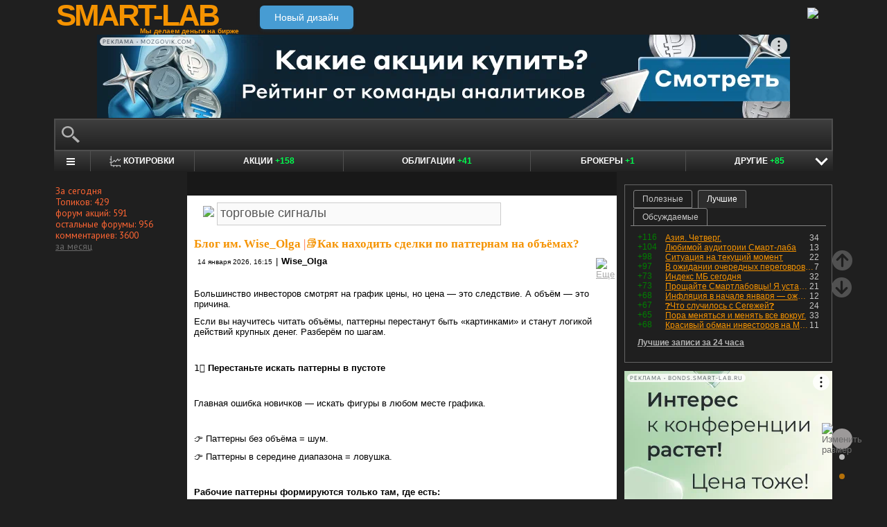

--- FILE ---
content_type: text/html; charset=utf-8
request_url: https://smart-lab.ru/my/Wise_Olga/tags/%D1%82%D0%BE%D1%80%D0%B3%D0%BE%D0%B2%D1%8B%D0%B5%20%D1%81%D0%B8%D0%B3%D0%BD%D0%B0%D0%BB%D1%8B/
body_size: 18612
content:
<!DOCTYPE html><html lang="ru"><head>
	<!-- Global Site Tag (gtag.js) - Google Analytics -->
	<script async src="https://www.googletagmanager.com/gtag/js?id=UA-16537214-3"></script>
	<script>
	window.dataLayer = window.dataLayer || [];
	function gtag(){dataLayer.push(arguments);}
	gtag('js', new Date());
	gtag('config', 'UA-16537214-3', {
			'custom_map': {
				'dimension1' : 'user_registred',
				'dimension2' : 'content_owner'

			},

			'user_registred': 'No',
			'content_owner': 'No'	});
	</script>
	<meta name="push-subscribes" content="no"><title>торговые сигналы / Поиск по тегам пользователя / sMart-lab.ru - блоги трейдеров и инвесторов. Форум акций. Котировки акций. Фундаментальный анализ акций. Трейдинг, инвестиции, экономика</title><meta http-equiv="content-type" content="text/html; charset=utf-8"/><link rel="manifest" href="/manifest.json"><meta name="DESCRIPTION" content="Крупнейшее в России сообщество трейдеров и инвесторов. Блоги трейдеров и инвесторов; новости финансовых рынков; причины роста и падения акций; инвестиционные идеи; торговые роботы; технический рынков; фундаментальный анализ компаний; финансовый словарь"/><meta name="KEYWORDS" content="блоги трейдеров, блоги инвесторов, форум трейдеров, трейдинг, инвестиции, рынок, ценные бумаги, фьючерсы, трейдеры, фондовый рынок, прогнозы по рынку, причины роста и падения, технический анализ, фундаментальный анализ"/><meta http-equiv="X-UA-Compatible" content="IE=9" /><meta name="yandex-verification" content="69df339e9279f161" /><meta name="yandex-verification" content="6abfc0aaab555b05" /><meta name="pmail-verification" content="d7fe082f235489d7debbb5709092a42f"><meta name="PartnerFinam" content="17fde70f-5d0a-4de9-809e-a9f5334ce8dd"><meta property="fb:pages" content="136742296387858" /><meta property="vk:image" content="https://smart-lab.ru/templates/skin/smart-lab-x3/images/og/sm-og1.jpg"> 
<link rel='stylesheet' type='text/css' href='/templates/cache/smart-lab-x3/e32434570f4e1d90a1343a72c1a540de.css?5317' />
<!--[if IE]><link rel='stylesheet' type='text/css' href='/templates/skin/smart-lab-x3/css/ie.css?v=1?5317' /><![endif]-->
<!--[if IE 6]><link rel='stylesheet' type='text/css' href='/templates/skin/smart-lab-x3/css/ie6.css?v=1?5317' /><![endif]-->
<!--[if gte IE 7]><link rel='stylesheet' type='text/css' href='/templates/skin/smart-lab-x3/css/ie7.css?v=1?5317' /><![endif]-->
<!--[if gt IE 6]><link rel='stylesheet' type='text/css' href='/templates/skin/smart-lab-x3/css/simple_comments.css?5317' /><![endif]-->
<!--[if lt IE 8]><link rel='stylesheet' type='text/css' href='/plugins/trade/templates/skin/default/css/hook.console.ltie8.css?5317' /><![endif]-->


<!-- theme_css_begin -->
<!-- watchlater modal css -->
<link rel="stylesheet" type="text/css" href="/templates/skin/smart-lab-x3/css/watchlater-modal.css?5317" />
<!-- theme_css_end -->
	<link href="/templates/skin/smart-lab-x3/images/favicon.ico" rel="shortcut icon"/>
	<link rel="search" type="application/opensearchdescription+xml" href="/search/opensearch/" title="sMart-lab.ru"/>
	<link rel="canonical" href="https://smart-lab.ru/my/Wise_Olga/tags/торговые сигналы/">
	<script type="text/javascript">
		var DIR_WEB_ROOT = 'https://smart-lab.ru';
		var DIR_STATIC_SKIN = '/templates/skin/smart-lab-x3';
		var REV = 5317;
		var TINYMCE_LANG = 'ru';
		var LIVESTREET_SECURITY_KEY = 'fd8ad318e9844750ee0c6c9566c0f6ff';

				

		var tinyMCE = false;
	</script>

<script type='text/javascript' src='/templates/cache/smart-lab-x3/b3ef49a1dbd39f85c8c6b3bf19bfcde9.js?5317'></script>

<!-- watchlater modal js -->
<script src="/templates/skin/smart-lab-x3/js/watchlater-control.js?5317"></script>



		<!--Скрипт ADFOX-->
	<script async src="https://yandex.ru/ads/system/header-bidding.js"></script>
	<script async src="/templates/skin/smart-lab-x3/js/adfox_hb_desktop.js?5317"></script>
	<script>window.yaContextCb = window.yaContextCb || []</script>
	<script src="https://yandex.ru/ads/system/context.js" async></script>
	<script src="https://content.adriver.ru/AdRiverFPS.js" async></script>
	

		
	<script type="text/javascript">
	(function(a,e,f,g,b,c,d){a[b]||(a.FintezaCoreObject=b,a[b]=a[b]||function(){(a[b].q=a[b].q||[]).push(arguments)},a[b].l=1*new Date,c=e.createElement(f),d=e.getElementsByTagName(f)[0],c.async=!0,c.defer=!0,c.src=g,d&&d.parentNode&&d.parentNode.insertBefore(c,d))})
	(window,document,"script","https://content.mql5.com/core.js","fz");
	fz("register","website","ddhmfkdhagrouzesxgjyvzdhtcwwubymll");
	</script>
	
	
	<!-- Pixel code -->
	
			<meta name="robots" content="noindex">
	</head>

<body>

<!-- verify-admitad: "cd8cb15f31" -->
<div id="cover" style="display:none;"></div>
<!-- user_warning_block -->

<div id="container">
	<!-- Header -->
		<div style="display: none;">
	<div class="login-popup" id="login-form">
		<div class="login-popup-top"><a href="#" class="close-block" onclick="return false;"></a></div>
		<div class="content">
			<form action="/login/" method="POST"><input type="hidden" name="security_ls_key" value="fd8ad318e9844750ee0c6c9566c0f6ff"/>
				<h3>Авторизация</h3>
				
				<div class="lite-note">
					<a href="/registration/">Зарегистрироваться</a>
					<label>Логин или эл. почта</label>
				</div>
				<p>
					<input type="text" class="input-text" name="login" tabindex="1" id="login-input"/>
				</p>
				<div class="lite-note">
					<a href="/login/reminder/" tabindex="-1">Напомнить пароль</a>
					<label>Пароль</label>
				</div>
				<p><input type="password" name="password" class="input-text" tabindex="2" /></p>
				
				<div class="lite-note">
					<button type="submit" onfocus="blur()">
					<span>
						<em>Войти</em>
					</span>
					</button>
					<label class="input-checkbox">
						<input type="checkbox" name="remember" checked tabindex="3" >Запомнить меня
					</label>
				</div>
				<input type="hidden" name="submit_login">
			</form>
		</div>
		<div class="login-popup-bottom"></div>
	</div>
	</div>
	
	<div id="header">

			<div class="toggle">
		<a class="toggle_fz"><img class="toggle_fz__img" src="/templates/skin/smart-lab-x3/images/font_download-24px.svg?5317" alt="Изменить размер"></a>
		<div class="theme_switch_btn">
			<a theme="black" title="Переключиться на черную тему"></a>
			<a theme="white" title="Переключиться на белую тему"></a>
			<a theme="fullblack" title="Переключиться на полностью черную тему"></a>
		</div>
	</div>


		<div class="center">

						<div class="profile guest">
				<a href="/login/"><img src="/templates/skin/smart-lab-x3/images/login_btn.svg?5317" class="mart_login" /></a>
			</div>
						<div>
				<div class="h1">
					<a href="/">SMART-LAB</a>
					<div>Мы делаем деньги на бирже</div>
				</div>
				<a href="https://smart-lab.ru/mobile/" class="transfer-btn-header-mobile">Новый дизайн</a>
			</div>
		</div>
	</div>
	<!-- /Header -->

	    <div style="text-align: center;">
		
		<!--AdFox START-->
		<!--timmartynov-->
		<!--Площадка: smart-lab.ru / * / *-->
		<!--Тип баннера: Первый баннер смартлаб-->
		<!--Расположение: <верх страницы>-->
		<div id="adfox_151594297503669505"></div>
		<script type="text/javascript">
			window.yaContextCb.push(()=>{
				Ya.adfoxCode.create({
					ownerId: 264040,
					containerId: 'adfox_151594297503669505',
					params: {
						pp: 'g',
						ps: 'cqfw',
						p2: 'fuct',
						puid1: ''
					},
				});
			});
		</script>
		
    </div>
    
	<div id="wrapper" class=" ">        
    
	<div class="console_box">
	
	<div class="console">
		<div class="commandline"><input type="text" /></div>
	</div>

		

	<div class="undermenu" id="umline">
		<ul>
			<li class="more" submenu="undermenu_more_main"><a id="main_menu" title="Главное меню - карта сайта" aria-label="Главное меню сайта"><i></i></a></li>
			<li class="more" submenu="undermenu_more_quotes"><a id="quotes_menu" title="Котировки онлайн" aria-label="Меню котировок онлайн"><i></i>Котировки</a></li>
			
			<li><a href="/forum/" title="Форум акций<br />+158 новых постов за день по теме &quot;акции&quot;">Акции <span>+158</span></a></li>
			<li><a href="/bonds/" title="Форум по облигациям<br />+41 новый пост за день по теме &quot;облигации&quot;">Облигации <span>+41</span></a></li>
			<li><a href="/brokers-rating/" title="Рейтинг брокеров<br />+1 новый пост за день по теме &quot;брокеры&quot;">Брокеры <span>+1</span></a></li>

						 									
									
			<li class="more" submenu="undermenu_more_other"><a id="other_menu">Другие <span>+85</span></a></li>
		</ul>
	</div>

				<div id="undermenu_more_main" class="undermenu_more_main clickmenu">
				<div class="menu_columns">
					<div class="menu_column">
						<div class="menu_column__item">
							<h4 class="menu_column__title">Ленты</h4>
							<ul class="menu_column__list">
								<li><a href="/allpremium/"><img src="/templates/skin/smart-lab-x3/images/premium.svg?5317" loading="lazy" alt="PREMIUM" onclick="window.fz('track', 'old main_menu mozgovik click')"><span>PREMIUM</span></a></li>
								<li><a href="/allblog/" class="menu_bg__orange"><img src="/templates/skin/smart-lab-x3/images/main-menu/all-blog.svg?5317" loading="lazy" alt="Все блоги"/><span>Все блоги</span></a></li>
								<li><a href="/chat/" class="menu_bg__green"><img src="/templates/skin/smart-lab-x3/images/main-menu/chat.svg?5317" loading="lazy" alt="Чат" /><span>Чат</span></a></li>
								<li><a href="/news/" class="menu_bg__green"><img src="/templates/skin/smart-lab-x3/images/main-menu/news.svg?5317" loading="lazy" alt="Новости" /><span>Новости</span></a></li>
																<li><a href="/flow/">Поток</a></li>
								<li><a href="/blog/tradesignals/">Сигналы</a></li>
								<li><a href="/forums/">Форумы</a></li>
								<li><a href="/top/" class="menu_bg__green"><img src="/templates/skin/smart-lab-x3/images/main-menu/top24.svg?5317" loading="lazy" alt="Топ 24"/><span>Топ 24</span></a></li>
								<li><a href="/vopros/">Вопросы</a></li>
								<li><a href="/smartlab-tv/">Видео</a></li>
								<li><a href="/blog/offtop/" rel="nofollow">Оффтоп</a></li>
							</ul>
						</div>
					</div>
					<!-- second column -->
					<div class="menu_column">
						<div class="menu_column__item">
							<h4 class="menu_column__title">Форумы</h4>
							<ul class="menu_column__list">
								<li><a href="/forum/" class="menu_bg__orange">Форум акций</a></li>
								<li><a href="/trading/">Общий</a></li>
								<li><a href="/bonds/">Облигации</a></li>
								<li><a href="/algotrading/">Торговые роботы</a></li>
								<li><a href="/options/">Опционы</a></li>
								<li><a href="/forex/">Forex</a></li>
								<li><a href="/banki/">Банки</a></li>
								<li><a href="/brokers-rating/">Брокеры</a></li>
							</ul>
						</div>
						<div class="menu_column__item">
							<h4 class="menu_column__title">Участники</h4>
							<ul class="menu_column__list">
								<li><a href="/people/" class="menu_bg__green"><img src="/templates/skin/smart-lab-x3/images/main-menu/people.svg?5317" loading="lazy" alt="Люди"/><span>Люди</span></a></li>
								<li><a href="/mobile/company/"><img src="/templates/skin/smart-lab-x3/images/main-menu/companies.svg?5317" loading="lazy" alt="Компании"/><span>Компании</span></a></li>
							</ul>
						</div>
					</div>
					<!-- third column -->
					<div class="menu_column">
						<div class="menu_column__item">
							<h4 class="menu_column__title">Котировки</h4>
							<ul class="menu_column__list">
								<li><a href="/q/shares/" class="menu_bg__orange"><img src="/templates/skin/smart-lab-x3/images/main-menu/quotes.svg?5317" loading="lazy" alt="Котировки акций"/><span>Котировки акций</span></a></li>
								<li><a href="/q/ofz/"><img src="/templates/skin/smart-lab-x3/images/main-menu/ofz.svg?5317" loading="lazy" alt="Облигации федерального займа"/><span>ОФЗ</span></a></li>
								<li><a href="/q/map/" class="menu_bg__green">Карта рынка</a></li>
								<li><a href="/q/futures/">Фьючерсы</a></li>
								<li><a href="/q/world-quotes/">Мир/FX/Сырье/Крипта</a></li>
								<li><a href="/g/"><img src="/templates/skin/smart-lab-x3/images/main-menu/charts.svg?5317" loading="lazy" alt="Графики онлайн"/><span>Графики онлайн</span></a></li>
							</ul>
						</div>
						<div class="menu_column__item">
							<h4 class="menu_column__title">Акции</h4>
							<ul class="menu_column__list">
								<li><a href="/dividends/" class="menu_bg__orange"><img src="/templates/skin/smart-lab-x3/images/main-menu/dividends.svg?5317" loading="lazy" alt="Дивиденды"/><span>Дивиденды</span></a></li>
								<li><a href="/q/shares_fundamental3/"><img src="/templates/skin/smart-lab-x3/images/main-menu/reports.svg?5317" loading="lazy" alt="Отчеты РСБУ/МСФО"/><span>Отчеты РСБУ/МСФО</span></a>
								<li><a href="/q/shares_fundamental/"><img src="/templates/skin/smart-lab-x3/images/main-menu/fundamental.svg?5317" loading="lazy" alt="Фундам. анализ"/><span>Фундам. анализ</span></a></li>
																							</ul>
						</div>
					</div>
					<!-- four column -->
					<div class="menu_column">
						<div class="menu_column__item">
							<h4 class="menu_column__title">Календарь</h4>
							<ul class="menu_column__list">
								<li><a href="/calendar/stocks/" class="menu_bg__green"><img src="/templates/skin/smart-lab-x3/images/main-menu/shares.svg?5317" loading="lazy" alt="Акции"/><span>Акции</span></a></li>
								<li><a href="/calendar/economic/">Экономика</a></li>
							</ul>
						</div>
						<div class="menu_column__item">
							<h4 class="menu_column__title">Информация</h4>
							<ul class="menu_column__list">
								<li><a href="/finansoviy-slovar/"><img src="/templates/skin/smart-lab-x3/images/main-menu/wiki.svg?5317" loading="lazy" alt="Энциклопедия"/><span>Энциклопедия</span></a></li>
								<li><a href="/tradingreads/">Лучшие статьи</a></li>
							</ul>
						</div>
						<div class="menu_column__item">
							<h4 class="menu_column__title">Книги</h4>
							<ul class="menu_column__list">
								<li><a href="/books/"><img src="/templates/skin/smart-lab-x3/images/main-menu/books-catalog.svg?5317" loading="lazy" alt="Каталог книг"/><span>Каталог книг</span></a></li>
								<li><a href="/books/top/">100 лучших книг</a></li>
								<li><a href="/blog/reviews/">Книжные рецензии</a></li>
							</ul>
						</div>
					</div>
									</div>
			</div>
		<div id="undermenu_more_quotes" class="undermenu_more clickmenu">
		<ul>
			<li><a href="/q/shares/" title="Котировки акций">Российские акции <i>- Московская Биржа</i></a></li>
			<li><a href="/q/moex-otc/" title="Котировки акций">Внебиржевые акции <i>- Московская Биржа</i></a></li>
			<li><a href="/q/currencies/" title="Котировки валют Московская Биржа">Валютный рынок <i>- Московская Биржа</i></a></li>
			<li><a href="/q/bonds/" title="Котировки облигаций">Корпоративные облигации <i>- Московская Биржа</i></a></li>
			<li><a href="/q/ofz/" title="Котировки ОФЗ">ОФЗ <i>- Московская Биржа</i></a></li>
			<li><a href="/q/futures/">Фьючерсы</a></li>
			<li><a href="/q/world-quotes/">Фондовые индексы, сырьевые рынки, FOREX</a></li>
			<li><a href="/q/usa/" title="Котировки американских акций">Американские акции <i>- Биржи США</i></a></li>
			<li><a href="/q/world-stocks/" title="Котировки иностранных акций">Мировые акции <i>- Иностранные Биржи</i></a></li>
			<li><a href="/q/etf/" title="Котировки БПИФ и ETF">Биржевые ПИФы и ETF <i>- Московская Биржа</i></a></li>
			<li><a href="/q/pif/" title="Котировки ПИФов Московская Биржа">ПИФы <i>- Московская Биржа</i></a></li>
			

						<li><a href="/q/cur_bonds/" title="Котировки валютных облигаций">Валютные облигации <i>- Московская Биржа</i></a></li>
			<li><a href="/q/index_stocks/" title="Котировки индексов Московской Биржи">Индексы Российских Акций</a></li>
			<li><a href="/q/repo-s-ck/" title="ставки РЕПО с ЦК">РЕПО с ЦК</a></li>
			<li><a href="/q/index_repo/" title="Индексы РЕПО">Индексы РЕПО</a></li>
			<li><a href="/q/index_bonds/" title="Индексы облигаций">Индексы облигаций</a></li>
		</ul>
	</div>

	<div id="undermenu_more_other" class="undermenu_more clickmenu" style="left: 437.5px; display: none;">
		<ul>
			<li><a href="/trading/" title="Свободный форум<br />+26 новых постов за день по теме &quot;трейдинг&quot;">Общий форум <span>+26</span></a></li>
			<li><a href="/forex/" title="Форум по форексу<br />+30 новых постов за день по теме &quot;Forex&quot;">Forex <span>+30</span></a></li>
			<li><a href="/options/" title="Форум по опционам<br />+1 новый пост за день по теме &quot;опционы&quot;">Опционы <span>+1</span></a></li>
			<li><a href="/algotrading/" title="Форум по алготрейдингу<br />+1 новый пост за день по теме &quot;алготрейдинг&quot;">Алго <span>+1</span></a></li>
			<li><a href="/trading-software/" title="Софт для трейдинга<br />+4 новых поста за день по теме &quot;трейдерский софт&quot;">Софт <span>+4</span></a></li>
			<li><a href="/crypto/" title="Форум по криптовалютам<br />+6 новых постов за день по теме &quot;криптовалюты&quot;">Криптовалюта <span>+6</span></a></li>
			<li><a href="/banki/" title="Форум по банкам<br />+17 новых постов за день по теме &quot;банки&quot;">Банки <span>+17</span></a></li>			
        </ul>
      </div>

</div>




<script type="text/javascript">
	(function($)
	{
		var console_params = {

			commands : console_commands,
			aliases : console_aliases,
		};

		if (typeof(CURRENT_USER_LOGIN) !== 'undefined')	console_params['login'] = CURRENT_USER_LOGIN;
		$('.console').smart_console(console_params);

		function hideClickMenu(e)
		{
			if (e.target.nodeName == 'A')
			{
				$('body').off('click', hideClickMenu);
				$('.clickmenu').hide();
				$('.undermenu .more.open').removeClass('open');
				return;
			}

			var cm = $(e.target);
			if (!cm.hasClass('clickmenu') && !cm.hasClass('popupmenu')) cm = cm.parents('.clickmenu, .popupmenu');
			if (!cm.length)
			{
				$('body').off('click', hideClickMenu);
				$('.clickmenu').hide();
				$('.undermenu .more.open').removeClass('open');
			}
		}

		$('.undermenu').find('.more').find('a,span').on('click', function(e)
		{
			e.preventDefault();
			var menu = $(e.target).parents('li').attr('submenu');
			var bOpened = ($('#'+menu).css('display') == 'block');

			$('.clickmenu').hide();
			$('.undermenu .more.open').removeClass('open');

			if (!bOpened)
			{
				var menuitem = $($(e.target).parents('li').get(0));
				var offset = menuitem.offset();

				$('#'+menu).css('left', offset.left + 'px');
				$('#'+menu).show();

				menuitem.addClass('open');

				e.stopPropagation();
				$('body').on('click', hideClickMenu);
			}
		});


		$('.undermenu_more_main').on('mouseover', '.popupmenu', function(e)
		{
			var menuItem = $(e.target).parents('.submenu');
			if (!menuItem.hasClass('selected'))
			{
				menuItem.addClass('selected');
				var subMenu = $(e.target);
				if (!subMenu.hasClass('.popupmenu')) subMenu = subMenu.parents('.popupmenu');

				subMenu.on('mouseleave', function(e)
				{
					subMenu.off('mouseleave');
					menuItem.removeClass('selected');
				});
			}
		});

		try
		{
			new Tooltips({
				attach: '#umline a[title],#umline span[title], #undermenu_more_other a[title],#undermenu_more_other span[title]',
				addClass: 'q-tooltip',
				maxWidth: 300
			});
		} catch (e) {}

	})(jQuery);
</script>





	<!-- Sidebar --><div class="sidebar_left"><div class="block blogstat"><div class="tl"><div class="tr"></div></div><div class="cl"><div class="cr"><p>За сегодня</p><p>Топиков: 429</p><p>форум акций: 591</p><p>остальные форумы: 956</p><p>комментариев: 3600</p><p><a href="/stat/">за месяц</a></p></div></div><div class="bl"><div class="br"></div></div></div></div><!-- /Sidebar -->
		<!-- Content -->

	<div id="content_box">

	
	


			<div class="content_desc"><p></p></div>		
		<div id="content" class="">

				
						
		

<script>
function submitTags(sTag)
{
	if (sTag)
	{
		window.location=DIR_WEB_ROOT+'/my/Wise_Olga/tags/'+sTag+'/';
		return false;
	}
}
</script>
<form action="" method="GET" onsubmit="return submitTags(this.tag.value);"><img src="/templates/skin/smart-lab-x3/images/tagcloud.gif?5317" border="0" style="margin-left: 13px;">&nbsp;<input id="topic_tags" type="text" name="tag" value="торговые сигналы" class="tags-input" ></form><br><div><!-- Topic --><div class="topic bluid_213847" tid="1253004" bid="214399"><h2 class="title "><a class="blog" href="/my/Wise_Olga/">Блог им. Wise_Olga</a> |<a href="/blog/1253004.php" >📚Как находить сделки по паттернам на объёмах?</a></h2><ul class="action blog_more"><ul><li class="date">14 января 2026, 16:15</li><li>|</li><li class="author"><a class="trader_other" href="/profile/Wise_Olga/">Wise_Olga</a></li></ul><li class="topic_menu"><div class="chat_more__wrapper blog_more__wrapper"><a class="chat_more__btn"><img src="/templates/skin/smart-lab-x3/images/topic/download.png?5317" alt="Еще"></a></div></li></ul><div class="content"><p><span>Большинство инвесторов смотрят на график цены, но цена — это следствие. А объём — это причина.</span></p><p>Если вы научитесь читать объёмы, паттерны перестанут быть «картинками» и станут логикой действий крупных денег. Разберём по шагам.</p><p> </p><p>1️⃣ <strong>Перестаньте искать паттерны в пустоте</strong></p><p> </p><p>Главная ошибка новичков — искать фигуры в любом месте графика.</p><p> </p><p>👉 Паттерны без объёма = шум.</p><p>👉 Паттерны в середине диапазона = ловушка.</p><p> </p><p><strong>Рабочие паттерны формируются только там, где есть:</strong></p><p> </p><p>🟣повышенный объём;</p><p>🟣важный уровень / зона;</p><p>🟣предыдущая реакция цены.</p><p> </p><p>Вопрос, который вы должны задать себе первым: <strong>«Почему именно здесь рынок должен принять решение?»</strong></p><p> </p><p>2️⃣ <strong>Найдите объёмную зону (ключевую)</strong></p><p> </p><p>Перед любой сделкой вы должны видеть <strong>зону интереса крупного участника.</strong></p><p> </p><p>Признаки:</p><p> </p><p>🟣всплеск объёма;</p><p>🟣замедление движения;</p><p>🟣длинные тени свечей;</p><p>🟣цена не идет дальше, несмотря на объём.</p><p> </p><p>💡 Это означает одно: <strong>кто-то крупный набирает позицию или защищает уровень.</strong> Пока вы не видите эту зону — сделки нет.</p><br style="clear:both" /><br/>( <a href="/blog/1253004.php" hash="26faaf4b6566dfb93af2dabd530ec361" title="Читать дальше" >Читать дальше</a> )</div><ul class="voting  guest "><li class="plus"><a href="#" onclick="lsVote.vote(1253004,this,1,'topic'); return false;">хорошо</a></li><li class="total" title="всего проголосовало: 3"><span class="heart" onclick="lsVote.vote(1253004,this,1,'topic'); return false;"></span><a href="/login/" target="_blank">3</a></li></ul><ul class="ext_tags"><li>спецраздел: </li><li><a href="/trading/">трейдинг</a></li></ul><hr/><ul class="comments"><li class="comments-add"><a href="/blog/1253004.php#comments" title="комментировать"><span class="red">комментировать</span></a></li><li class="views-total"><span class="views-span" title="Просмотрели 314">314</span> | <span class="favourited_menu" title="В избранном у 1">&#9733;1</span>			</li>
			<li class="comments-total">
				<a href="/blog/1253004.php#comments" title="читать комментарии">Комментарии					(<span class="red">
					0
				</span>)
				</a>
			</li>
			</ul>

	</div>
		<!-- /Topic -->
<!-- Topic --><div class="topic bluid_213847" tid="1252824" bid="12767"><h2 class="title "><a class="blog" href="/blog/tradesignals/">Торговые сигналы!</a> |<a href="/blog/tradesignals/1252824.php" >⛏  Полюс. Уточнение структуры роста.</a></h2><ul class="action blog_more"><ul><li class="date">14 января 2026, 11:14</li><li>|</li><li class="author"><a class="trader_other" href="/profile/Wise_Olga/">Wise_Olga</a></li></ul><li class="topic_menu"><div class="chat_more__wrapper blog_more__wrapper"><a class="chat_more__btn"><img src="/templates/skin/smart-lab-x3/images/topic/download.png?5317" alt="Еще"></a></div></li></ul><div class="content"><p><span>В прошлом посте от 17 декабря я максимально точно дала цели роста бумаги:</span></p><p> <a class="imgpreview" href="/uploads/2026/images/21/38/47/2026/01/14/c9365f.jpg" target="_blank"><img src="/uploads/2026/images/21/38/47/2026/01/14/c0fcc1.webp" alt="⛏  Полюс. Уточнение структуры роста." title="⛏  Полюс. Уточнение структуры роста." /></a><br/>
<br/>
</p><p><strong>Текущее движение вписывается в волну [3] диагонали с диапазоном целей: 2500.8-2569.8</strong></p><p>Однако, структура диагонали трансформировалась в обычный импульс. Сейчас развивается волна [3], идет ее последняя часть. Но после коррекции рост будет продолжен.</p><p><strong>Цель текущего роста: 2750-2940. </strong>Дальше жду коррекцию.</p><p><strong><strong><strong><strong><strong><strong><strong><a href="/r.php?u=https%3A%2F%2Fwise-olga.tilda.ws%2Finvest&amp;s=1706676228" target="_blank">Закрытый клуб</a></strong> / <em><strong><a href="/r.php?u=https%3A%2F%2Ft.me%2F%2Bb-IoJpMXawtjNjQy&amp;s=3678931168" target="_blank">Больше идей и готовых сигналов в Телеграм</a></strong></em></strong></strong>  </strong></strong> </strong></strong>  </p></div><ul class="voting  guest "><li class="plus"><a href="#" onclick="lsVote.vote(1252824,this,1,'topic'); return false;">хорошо</a></li><li class="total" title="всего проголосовало: 1"><span class="heart" onclick="lsVote.vote(1252824,this,1,'topic'); return false;"></span><a href="/login/" target="_blank">1</a></li></ul><ul class="forum_tags"><li>обсудить на форуме: </li><li><a href="/forum/PLZL"  title="Форум акций Полюс">Полюс</a></li></ul><hr/><ul class="comments"><li class="comments-add"><a href="/blog/tradesignals/1252824.php#comments" title="комментировать"><span class="red">комментировать</span></a></li><li class="views-total"><span class="views-span" title="Просмотрели 167">167</span>			</li>
			<li class="comments-total">
				<a href="/blog/tradesignals/1252824.php#comments" title="читать комментарии">Комментарии					(<span class="red">
					0
				</span>)
				</a>
			</li>
			</ul>

	</div>
		<!-- /Topic -->
<!-- Topic --><div class="topic bluid_213847" tid="1252405" bid="12767"><h2 class="title "><a class="blog" href="/blog/tradesignals/">Торговые сигналы!</a> |<a href="/blog/tradesignals/1252405.php" >🗿 Российский рубль. Локальные перспективы.</a></h2><ul class="action blog_more"><ul><li class="date">13 января 2026, 12:38</li><li>|</li><li class="author"><a class="trader_other" href="/profile/Wise_Olga/">Wise_Olga</a></li></ul><li class="topic_menu"><div class="chat_more__wrapper blog_more__wrapper"><a class="chat_more__btn"><img src="/templates/skin/smart-lab-x3/images/topic/download.png?5317" alt="Еще"></a></div></li></ul><div class="content"><p><span>Давайте рассмотрим традиционный подход к определению разворота:</span></p><p>🟣сначала происходит отскок (реакция покупателя)</p><p>🟣отскок формируется до накопления (предел роста)</p><p>🟣актив выходит в консолидацию / накопление</p><p>Все это мы сейчас можем наблюдать с вами в валютах к российскому рублю. </p><p>Подобные ситуации могут быть интересны для торговли на выход из консолидации. Конкретно в рубле мне интересны сделки при пробое накоплений вверх. </p><p> <a class="imgpreview" href="/uploads/2026/images/21/38/47/2026/01/13/e219bd.jpg" target="_blank"><img src="/uploads/2026/images/21/38/47/2026/01/13/9a8f7a.webp" alt="🗿 Российский рубль. Локальные перспективы." title="🗿 Российский рубль. Локальные перспективы." /></a><br/>
</p><br style="clear:both" /><br/>( <a href="/blog/tradesignals/1252405.php" hash="357a7b53ba6bdf1608d5d95d36bc0081" title="Читать дальше" >Читать дальше</a> )</div><ul class="voting  guest "><li class="plus"><a href="#" onclick="lsVote.vote(1252405,this,1,'topic'); return false;">хорошо</a></li><li class="total" title="всего проголосовало: 3"><span class="heart" onclick="lsVote.vote(1252405,this,1,'topic'); return false;"></span><a href="/login/" target="_blank">3</a></li></ul><ul class="ext_tags"><li>спецраздел: </li><li><a href="/forex/">форекс</a></li></ul><ul class="forum_tags"><li>обсудить на форуме: </li><li><a href="/forex/usdrub"  title="Форум Доллар рубль">Доллар рубль</a>, </li><li><a href="/forex/CNYRUB"  title="Форум Юань Рубль">Юань Рубль</a></li></ul><hr/><ul class="comments"><li class="comments-add"><a href="/blog/tradesignals/1252405.php#comments" title="комментировать"><span class="red">комментировать</span></a></li><li class="views-total"><span class="views-span" title="Просмотрели 230">230</span> | <span class="favourited_menu" title="В избранном у 1">&#9733;1</span>			</li>
			<li class="comments-total">
				<a href="/blog/tradesignals/1252405.php#comments" title="читать комментарии">Комментарии					(<span class="red">
					0
				</span>)
				</a>
			</li>
			</ul>

	</div>
		<!-- /Topic -->
<!-- Topic --><div class="topic bluid_213847" tid="1252165" bid="12767"><h2 class="title "><a class="blog" href="/blog/tradesignals/">Торговые сигналы!</a> |<a href="/blog/tradesignals/1252165.php" >📊 Диагональ в Софкомфлоте.</a></h2><ul class="action blog_more"><ul><li class="date">12 января 2026, 19:49</li><li>|</li><li class="author"><a class="trader_other" href="/profile/Wise_Olga/">Wise_Olga</a></li></ul><li class="topic_menu"><div class="chat_more__wrapper blog_more__wrapper"><a class="chat_more__btn"><img src="/templates/skin/smart-lab-x3/images/topic/download.png?5317" alt="Еще"></a></div></li></ul><div class="content"><p><span>Еще один актив с выраженной разворотной моделью на российском рынке. Я не пытаюсь намекнуть или утверждать, что разворот рынка совсем скоро — это действительно факты на графиках. </span></p><p> <a class="imgpreview" href="/uploads/2026/images/21/38/47/2026/01/12/debeff.jpg" target="_blank"><img src="/uploads/2026/images/21/38/47/2026/01/12/bbf636.webp" alt="📊 Диагональ в Софкомфлоте." title="📊 Диагональ в Софкомфлоте." /></a><br/>
<br/>
</p><p>В идеале бумага сначала должна обновить минимум, уже потом формировать движение к верхнему накоплению = уровню 89.70.</p><p> <strong><strong><strong><strong><strong><strong><strong><a href="/r.php?u=https%3A%2F%2Fwise-olga.tilda.ws%2Finvest&amp;s=1706676228" target="_blank">Закрытый клуб</a></strong> / <em><strong><a href="/r.php?u=https%3A%2F%2Ft.me%2F%2Bb-IoJpMXawtjNjQy&amp;s=3678931168" target="_blank">Больше идей и готовых сигналов в Телеграм</a></strong></em></strong></strong>  </strong></strong> </strong></strong> </p></div><ul class="voting  guest "><li class="plus"><a href="#" onclick="lsVote.vote(1252165,this,1,'topic'); return false;">хорошо</a></li><li class="total" title="всего проголосовало: 1"><span class="heart" onclick="lsVote.vote(1252165,this,1,'topic'); return false;"></span><a href="/login/" target="_blank">1</a></li></ul><ul class="forum_tags"><li>обсудить на форуме: </li><li><a href="/forum/FLOT"  title="Форум акций Совкомфлот">Совкомфлот</a></li></ul><hr/><ul class="comments"><li class="comments-add"><a href="/blog/tradesignals/1252165.php#comments" title="комментировать"><span class="red">комментировать</span></a></li><li class="views-total"><span class="views-span" title="Просмотрели 239">239</span>			</li>
			<li class="comments-total">
				<a href="/blog/tradesignals/1252165.php#comments" title="читать комментарии">Комментарии					(<span class="red">
					0
				</span>)
				</a>
			</li>
			</ul>

	</div>
		<!-- /Topic -->
				<div style="min-height: 250px; width: 604px; font-size: 0; padding-bottom: 20px">
					<div style="display: inline-block; width: 50%; vertical-align: top; margin-left: -4px; margin-right: 4px">
						<!--AdFox START-->
						<!--MarTi-->
						<!--Площадка: smart-lab.ru / * / *-->
						<!--Тип баннера: Кубики-->
						<!--Расположение: <середина страницы>-->
						<div id="adfox_mid1"></div>
						<script type="text/javascript">
							window.yaContextCb.push(()=>{
								Ya.adfoxCode.create({
									ownerId: 254948,
									containerId: 'adfox_mid1',
									params: {
										pp: 'h',
										ps: 'cymb',
										p2: 'ganf',
										puid1: ''
									},
								});
							});
						</script>
					</div>

					<div style="display: inline-block; width: 50%; vertical-align: top;">
						<!--AdFox START-->
						<!--MarTi-->
						<!--Площадка: smart-lab.ru / * / *-->
						<!--Тип баннера: Кубики-->
						<!--Расположение: <середина страницы>-->
						<div id="adfox_mid2"></div>
						<script type="text/javascript">
							window.yaContextCb.push(()=>{
								Ya.adfoxCode.create({
									ownerId: 254948,
									containerId: 'adfox_mid2',
									params: {
										pp: 'h',
										ps: 'cymb',
										p2: 'ganf',
										puid1: ''
									},
								});
							});
						</script>
					</div>
				</div>
				<!-- Topic --><div class="topic bluid_213847" tid="1252162" bid="12767"><h2 class="title "><a class="blog" href="/blog/tradesignals/">Торговые сигналы!</a> |<a href="/blog/tradesignals/1252162.php" >📊 Диагональ в АФК Системе.</a></h2><ul class="action blog_more"><ul><li class="date">12 января 2026, 19:47</li><li>|</li><li class="author"><a class="trader_other" href="/profile/Wise_Olga/">Wise_Olga</a></li></ul><li class="topic_menu"><div class="chat_more__wrapper blog_more__wrapper"><a class="chat_more__btn"><img src="/templates/skin/smart-lab-x3/images/topic/download.png?5317" alt="Еще"></a></div></li></ul><div class="content"><p><span>15 декабря я показывала диагональ в бумаге, которая сохраняет актуальность. В этом посте я хочу представить старшую картину и план, который может быть реализовать по завершению модели. </span></p><p>Здесь два важных момента:</p><p>🟣 Диагональ = разворотный паттерн</p><p>🟣 Модель лежит на крупнейшем накоплении с 2010 года. </p><p> <a class="imgpreview" href="/uploads/2026/images/21/38/47/2026/01/12/e647e6.jpg" target="_blank"><img src="/uploads/2026/images/21/38/47/2026/01/12/79ba13.webp" alt="📊 Диагональ в АФК Системе." title="📊 Диагональ в АФК Системе." /></a><br/>
<br/>
</p><p>У меня большие сомнения, что цену смогут опустить существенно ниже 11.00. А вот вверх должна более свободная — к 23.00. </p><p>Важно отметить, что перед вами недельный таймфрейм и срок реализации необязательно в 2026 году. Однако, направление и перспектива будет заложена именно в ближайшие месяцы.</p><p><strong><strong><strong><strong><strong><strong><strong><a href="/r.php?u=https%3A%2F%2Fwise-olga.tilda.ws%2Finvest&amp;s=1706676228" target="_blank">Закрытый клуб</a></strong> / <em><strong><a href="/r.php?u=https%3A%2F%2Ft.me%2F%2Bb-IoJpMXawtjNjQy&amp;s=3678931168" target="_blank">Больше идей и готовых сигналов в Телеграм</a></strong></em></strong></strong>  </strong></strong> </strong></strong> </p></div><ul class="voting  guest "><li class="plus"><a href="#" onclick="lsVote.vote(1252162,this,1,'topic'); return false;">хорошо</a></li><li class="total" title="всего проголосовало: 1"><span class="heart" onclick="lsVote.vote(1252162,this,1,'topic'); return false;"></span><a href="/login/" target="_blank">1</a></li></ul><ul class="forum_tags"><li>обсудить на форуме: </li><li><a href="/forum/AFKS"  title="Форум акций АФК Система">АФК Система</a></li></ul><hr/><ul class="comments"><li class="comments-add"><a href="/blog/tradesignals/1252162.php#comments" title="комментировать"><span class="red">комментировать</span></a></li><li class="views-total"><span class="views-span" title="Просмотрели 207">207</span>			</li>
			<li class="comments-total">
				<a href="/blog/tradesignals/1252162.php#comments" title="читать комментарии">Комментарии					(<span class="red">
					0
				</span>)
				</a>
			</li>
			</ul>

	</div>
		<!-- /Topic -->
<!-- Topic --><div class="topic bluid_213847" tid="1247831" bid="12767"><h2 class="title "><a class="blog" href="/blog/tradesignals/">Торговые сигналы!</a> |<a href="/blog/tradesignals/1247831.php" >🔌 ИнтерРАО. Обратный пробой накопления.</a></h2><ul class="action blog_more"><ul><li class="date">26 декабря 2025, 19:56</li><li>|</li><li class="author"><a class="trader_other" href="/profile/Wise_Olga/">Wise_Olga</a></li></ul><li class="topic_menu"><div class="chat_more__wrapper blog_more__wrapper"><a class="chat_more__btn"><img src="/templates/skin/smart-lab-x3/images/topic/download.png?5317" alt="Еще"></a></div></li></ul><div class="content"><p><span>Здесь схожий сценарий потенциального разворота, который будет подтвержден через обратный пробой накопления = уровень 3.2370. </span></p><p><a class="imgpreview" href="/uploads/2025/images/21/38/47/2025/12/26/dd945b.jpg" target="_blank"><img src="/uploads/2025/images/21/38/47/2025/12/26/a0b888.webp" alt="🔌 ИнтерРАО. Обратный пробой накопления." title="🔌 ИнтерРАО. Обратный пробой накопления." /></a><br/>
<br/>
</p><p>Именно на этой отметке находится и выход из нисходящих вил как подтверждение завершения нисходящей коррекции.</p><p> </p></div><ul class="voting    guest "><li class="plus"><a href="#" onclick="lsVote.vote(1247831,this,1,'topic'); return false;">хорошо</a></li><li class="total" title="всего проголосовало: 1"><span class="heart" onclick="lsVote.vote(1247831,this,1,'topic'); return false;"></span><a href="/login/" target="_blank">1</a></li></ul><ul class="forum_tags"><li>обсудить на форуме: </li><li><a href="/forum/IRAO"  title="Форум акций ИнтерРАО">ИнтерРАО</a></li></ul><hr/><ul class="comments"><li class="comments-add"><a href="/blog/tradesignals/1247831.php#comments" title="комментировать"><span class="red">комментировать</span></a></li><li class="views-total"><span class="views-span" title="Просмотрели 427">427</span>			</li>
			<li class="comments-total">
				<a href="/blog/tradesignals/1247831.php#comments" title="читать комментарии">Комментарии					(<span class="red">
					0
				</span>)
				</a>
			</li>
			</ul>

	</div>
		<!-- /Topic -->
<!-- Topic --><div class="topic bluid_213847" tid="1247771" bid="12767"><h2 class="title "><a class="blog" href="/blog/tradesignals/">Торговые сигналы!</a> |<a href="/blog/tradesignals/1247771.php" >🔌 ИнтерРАО. Обратный пробой накопления.</a></h2><ul class="action blog_more"><ul><li class="date">26 декабря 2025, 17:47</li><li>|</li><li class="author"><a class="trader_other" href="/profile/Wise_Olga/">Wise_Olga</a></li></ul><li class="topic_menu"><div class="chat_more__wrapper blog_more__wrapper"><a class="chat_more__btn"><img src="/templates/skin/smart-lab-x3/images/topic/download.png?5317" alt="Еще"></a></div></li></ul><div class="content"><p><span>Здесь схожий сценарий потенциального разворота, который будет подтвержден через обратный пробой накопления = уровень 3.2370. </span></p><p><a class="imgpreview" href="/uploads/2025/images/21/38/47/2025/12/26/beac4f.jpg" target="_blank"><img src="/uploads/2025/images/21/38/47/2025/12/26/656dec.webp" alt="🔌 ИнтерРАО. Обратный пробой накопления." title="🔌 ИнтерРАО. Обратный пробой накопления." /></a><br/>
<br/>
</p><p>Именно на этой отметке находится и выход из нисходящих вил как подтверждение завершения нисходящей коррекции.</p><p>  <strong><strong><strong><strong><strong><strong><strong><a href="/r.php?u=https%3A%2F%2Fwise-olga.tilda.ws%2Finvest&amp;s=1706676228" target="_blank">Закрытый клуб</a></strong> / <em><strong><a href="/r.php?u=https%3A%2F%2Ft.me%2F%2Bb-IoJpMXawtjNjQy&amp;s=3678931168" target="_blank">Больше идей и готовых сигналов в Телеграм</a></strong></em></strong></strong>  </strong></strong> </strong></strong>  </p></div><ul class="voting  positive  guest "><li class="plus"><a href="#" onclick="lsVote.vote(1247771,this,1,'topic'); return false;">хорошо</a></li><li class="total" title="всего проголосовало: 2"><span class="heart" onclick="lsVote.vote(1247771,this,1,'topic'); return false;"></span><a href="/login/" target="_blank">2</a></li></ul><ul class="forum_tags"><li>обсудить на форуме: </li><li><a href="/forum/IRAO"  title="Форум акций ИнтерРАО">ИнтерРАО</a></li></ul><hr/><ul class="comments"><li class="comments-add"><a href="/blog/tradesignals/1247771.php#comments" title="комментировать"><span class="red">комментировать</span></a></li><li class="views-total"><span class="views-span" title="Просмотрели 300">300</span>			</li>
			<li class="comments-total">
				<a href="/blog/tradesignals/1247771.php#comments" title="читать комментарии">Комментарии					(<span class="red">
					2
				</span>)
				</a>
			</li>
			</ul>

	</div>
		<!-- /Topic -->
<!-- Topic --><div class="topic bluid_213847" tid="1247613" bid="12767"><h2 class="title "><a class="blog" href="/blog/tradesignals/">Торговые сигналы!</a> |<a href="/blog/tradesignals/1247613.php" >⛽️ Транснефть. Вернулись к ключевому уровню.</a></h2><ul class="action blog_more"><ul><li class="date">26 декабря 2025, 13:12</li><li>|</li><li class="author"><a class="trader_other" href="/profile/Wise_Olga/">Wise_Olga</a></li></ul><li class="topic_menu"><div class="chat_more__wrapper blog_more__wrapper"><a class="chat_more__btn"><img src="/templates/skin/smart-lab-x3/images/topic/download.png?5317" alt="Еще"></a></div></li></ul><div class="content"><p><span>В течение половины 2025 года бумага формирует боковик между накоплениями 1240.0 и 1460.0. Боковик здесь в пользу продолжения роста. </span></p><p>Однако, сам сценарий дальнейшего роста может быть реализован:</p><p> 🔴через тройку</p><p>🔴сразу и без коррекции</p><p> <a class="imgpreview" href="/uploads/2025/images/21/38/47/2025/12/26/0c6068.jpg" target="_blank"><img src="/uploads/2025/images/21/38/47/2025/12/26/2f361d.webp" alt="⛽️ Транснефть. Вернулись к ключевому уровню." title="⛽️ Транснефть. Вернулись к ключевому уровню." /></a><br/>
<br/>
<span> </span></p><p>Но ключевым фактором все равно остается пробой и закрепление выше 1461.2. В этом случае можно будет планировать обновление максимумов (&gt;1700.0)</p><p> </p><p> <strong><strong><strong><strong><strong><strong><strong><a href="/r.php?u=https%3A%2F%2Fwise-olga.tilda.ws%2Finvest&amp;s=1706676228" target="_blank">Закрытый клуб</a></strong> / <em><strong><a href="/r.php?u=https%3A%2F%2Ft.me%2F%2Bb-IoJpMXawtjNjQy&amp;s=3678931168" target="_blank">Больше идей и готовых сигналов в Телеграм</a></strong></em></strong></strong>  </strong></strong> </strong></strong>  </p></div><ul class="voting  positive  guest "><li class="plus"><a href="#" onclick="lsVote.vote(1247613,this,1,'topic'); return false;">хорошо</a></li><li class="total" title="всего проголосовало: 3"><span class="heart" onclick="lsVote.vote(1247613,this,1,'topic'); return false;"></span><a href="/login/" target="_blank">3</a></li></ul><ul class="forum_tags"><li>обсудить на форуме: </li><li><a href="/forum/TRNFP"  title="Форум акций Транснефть">Транснефть</a></li></ul><hr/><ul class="comments"><li class="comments-add"><a href="/blog/tradesignals/1247613.php#comments" title="комментировать"><span class="red">комментировать</span></a></li><li class="views-total"><span class="views-span" title="Просмотрели 388">388</span>			</li>
			<li class="comments-total">
				<a href="/blog/tradesignals/1247613.php#comments" title="читать комментарии">Комментарии					(<span class="red">
					0
				</span>)
				</a>
			</li>
			</ul>

	</div>
		<!-- /Topic -->
<!-- Topic --><div class="topic bluid_213847" tid="1247160" bid="12767"><h2 class="title "><a class="blog" href="/blog/tradesignals/">Торговые сигналы!</a> |<a href="/blog/tradesignals/1247160.php" >⛽️ Сургут. Рост в 2026 году?</a></h2><ul class="action blog_more"><ul><li class="date">25 декабря 2025, 13:41</li><li>|</li><li class="author"><a class="trader_other" href="/profile/Wise_Olga/">Wise_Olga</a></li></ul><li class="topic_menu"><div class="chat_more__wrapper blog_more__wrapper"><a class="chat_more__btn"><img src="/templates/skin/smart-lab-x3/images/topic/download.png?5317" alt="Еще"></a></div></li></ul><div class="content"><p><span>Напомню, что перспектива дальнейшего роста в бумаге зависит от итога теста накопления в районе 22.00-23.00. </span></p><p>Учитывая последние тенденции на рынке, вероятность обратного пробоя и начала роста очень высока, но предвосхищать события не стоит — будет пробой, будем и планировать покупки.</p><p> <a class="imgpreview" href="/uploads/2025/images/21/38/47/2025/12/25/a08f37.jpg" target="_blank"><img src="/uploads/2025/images/21/38/47/2025/12/25/8b5059.webp" alt="⛽️ Сургут. Рост в 2026 году?" title="⛽️ Сургут. Рост в 2026 году?" /></a><br/>
<br/>
</p><p>В случае разворота буду ориентироваться на 29.00. </p><p> </p><p><strong><strong><strong><strong><strong><strong><strong><a href="/r.php?u=https%3A%2F%2Fwise-olga.tilda.ws%2Finvest&amp;s=1706676228" target="_blank">Закрытый клуб</a></strong> / <em><strong><a href="/r.php?u=https%3A%2F%2Ft.me%2F%2Bb-IoJpMXawtjNjQy&amp;s=3678931168" target="_blank">Больше идей и готовых сигналов в Телеграм</a></strong></em></strong></strong>  </strong></strong> </strong></strong>  </p></div><ul class="voting  positive  guest "><li class="plus"><a href="#" onclick="lsVote.vote(1247160,this,1,'topic'); return false;">хорошо</a></li><li class="total" title="всего проголосовало: 2"><span class="heart" onclick="lsVote.vote(1247160,this,1,'topic'); return false;"></span><a href="/login/" target="_blank">2</a></li></ul><ul class="forum_tags"><li>обсудить на форуме: </li><li><a href="/forum/SNGS"  title="Форум акций Сургутнефтегаз">Сургутнефтегаз</a></li></ul><hr/><ul class="comments"><li class="comments-add"><a href="/blog/tradesignals/1247160.php#comments" title="комментировать"><span class="red">комментировать</span></a></li><li class="views-total"><span class="views-span" title="Просмотрели 333">333</span>			</li>
			<li class="comments-total">
				<a href="/blog/tradesignals/1247160.php#comments" title="читать комментарии">Комментарии					(<span class="red">
					0
				</span>)
				</a>
			</li>
			</ul>

	</div>
		<!-- /Topic -->
<!-- Topic --><div class="topic bluid_213847" tid="1246763" bid="12767"><h2 class="title "><a class="blog" href="/blog/tradesignals/">Торговые сигналы!</a> |<a href="/blog/tradesignals/1246763.php" >✏️ Уровни. AFLT | FLOT | PIKK | MTLR.</a></h2><ul class="action blog_more"><ul><li class="date">24 декабря 2025, 16:17</li><li>|</li><li class="author"><a class="trader_other" href="/profile/Wise_Olga/">Wise_Olga</a></li></ul><li class="topic_menu"><div class="chat_more__wrapper blog_more__wrapper"><a class="chat_more__btn"><img src="/templates/skin/smart-lab-x3/images/topic/download.png?5317" alt="Еще"></a></div></li></ul><div class="content"><p><span>Подготовила для вас еще партию активов с уровнями. Обратите внимание, что год завершаем вполне на позитивной ноте.</span></p><p><span><a class="imgpreview" href="/uploads/2025/images/21/38/47/2025/12/24/58b07c.jpg" target="_blank"><img src="/uploads/2025/images/21/38/47/2025/12/24/5ce4ef.webp" alt="✏️ Уровни. AFLT | FLOT | PIKK | MTLR." title="✏️ Уровни. AFLT | FLOT | PIKK | MTLR." /></a><br/>
</span></p><br style="clear:both" /><br/>( <a href="/blog/tradesignals/1246763.php" hash="2908e1bba4b3d40454b17ff877ed59d8" title="Читать дальше" >Читать дальше</a> )</div><ul class="voting  positive  guest "><li class="plus"><a href="#" onclick="lsVote.vote(1246763,this,1,'topic'); return false;">хорошо</a></li><li class="total" title="всего проголосовало: 1"><span class="heart" onclick="lsVote.vote(1246763,this,1,'topic'); return false;"></span><a href="/login/" target="_blank">1</a></li></ul><ul class="forum_tags"><li>обсудить на форуме: </li><li><a href="/forum/AFLT"  title="Форум акций Аэрофлот">Аэрофлот</a>, </li><li><a href="/forum/FLOT"  title="Форум акций Совкомфлот">Совкомфлот</a>, </li><li><a href="/forum/PIKK"  title="Форум акций ПИК СЗ">ПИК СЗ</a>, </li><li><a href="/forum/MTLR"  title="Форум акций Мечел">Мечел</a></li></ul><hr/><ul class="comments"><li class="comments-add"><a href="/blog/tradesignals/1246763.php#comments" title="комментировать"><span class="red">комментировать</span></a></li><li class="views-total"><span class="views-span" title="Просмотрели 286">286</span>			</li>
			<li class="comments-total">
				<a href="/blog/tradesignals/1246763.php#comments" title="читать комментарии">Комментарии					(<span class="red">
					0
				</span>)
				</a>
			</li>
			</ul>

	</div>
		<!-- /Topic -->
</div>
<div id="pagination" class="pagination1"><a class="page gradient last" href="/my/Wise_Olga/tags/торговые сигналы/page1/">← туда</a><span class="page active">1</span><a class="page gradient" href="/my/Wise_Olga/tags/торговые сигналы/page2/">2</a><a class="page gradient" href="/my/Wise_Olga/tags/торговые сигналы/page3/">3</a><a class="page gradient" href="/my/Wise_Olga/tags/торговые сигналы/page4/">4</a><a class="page gradient last" href="/my/Wise_Olga/tags/торговые сигналы/page85/">сюда →</a></div>



<div class="social_icons_bar"><a class="social_icons tg" href="https://t.me/addlist/B86OgmHnr9oxNDhi" title="Telegram Chats: СМАРТЛАБы @Telegram" target="_blank" onclick="window.fz('track', 'Social Desktop')"></a><a class="social_icons vk" href="http://vk.com/smartlabru" title="Наша группа в ВКонтакте" target="_blank" onclick="window.fz('track', 'Social Desktop')"></a><a class="social_icons youtube" href="https://www.youtube.com/user/Chiefanalyst" title="Канал в YouTube" target="_blank" onclick="window.fz('track', 'Social Desktop')"></a></div></div></div><!-- /Content --><!-- cached@221659_15012026 --><div class="sidebar_right">

	<!-- Top24 -->
	<div class="bbr"  style="margin-bottom: 1em">
		<div class="tab-frame">

			<input type="radio" name="tab" id="tab1">
			<label for="tab1">Полезные</label>

			<input type="radio" name="tab" id="tab2" checked="">
			<label for="tab2">Лучшие</label>

			<input type="radio" name="tab" id="tab3">
			<label for="tab3">Обсуждаемые</label>

			<div class="tab">
				<h4>полезные записи за 24 часа</h4>
				<div class="trt">
																									<div class="bluid_98069">
						<span class="r">★9</span>
						<span class="c">25</span>
						<a href="/blog/1253363.php" title="Инвестор Сергей: Как распределять активы между разными ИИС 3. Моя стратегия">Как распределять активы между разными ИИС 3. Моя стратегия</a>
					</div>
																									<div class="bluid_24365">
						<span class="r">★6</span>
						<span class="c">4</span>
						<a href="/blog/1253441.php" title="НДФЛка: Налог на вклады в 2025 году: новые правила, особые условия для нерезидентов и шаги к проверк">Налог на вклады в 2025 году: новые правила, особые условия для нерезидентов и шаги к проверк</a>
					</div>
																									<div class="bluid_152454">
						<span class="r">★6</span>
						<span class="c">23</span>
						<a href="/blog/1253187.php" title="Кирилл: В стакане ЗПИФ Паруса раздают деньги!">В стакане ЗПИФ Паруса раздают деньги!</a>
					</div>
																									<div class="bluid_267425">
						<span class="r">★5</span>
						<span class="c">1</span>
						<a href="/blog/1253281.php" title="Пассивный доход: Начинаем год правильно! Что купить под пассивный доход в январе?">Начинаем год правильно! Что купить под пассивный доход в январе?</a>
					</div>
																									<div class="bluid_27689">
						<span class="r">★6</span>
						<span class="c">0</span>
						<a href="/blog/1253562.php" title="RUH666: Итоги недели 15.01.2026. Венесуэла и Иран - прогноз негативный. Курс доллара и нефть">Итоги недели 15.01.2026. Венесуэла и Иран - прогноз негативный. Курс доллара и нефть</a>
					</div>
																									<div class="bluid_64242">
						<span class="r">★5</span>
						<span class="c">36</span>
						<a href="/blog/1253409.php" title="M707: Реально ли из 30 тыс сделать 30 млн?">Реально ли из 30 тыс сделать 30 млн?</a>
					</div>
																									<div class="bluid_159511">
						<span class="r">★5</span>
						<span class="c">12</span>
						<a href="/blog/1253399.php" title="Владислав Кофанов: Инфляция в начале января — ожидаемо высокие недельные темпы из-за повышения НДС, но цены на бензин/плодоовощи дорожают стремительно.">Инфляция в начале января — ожидаемо высокие недельные темпы из-за повышения НДС, но цены на бензин/плодоовощи дорожают стремительно.</a>
					</div>
																									<div class="bluid_44740">
						<span class="r">★4</span>
						<span class="c">6</span>
						<a href="/blog/1253244.php" title="Георгий Аведиков: 🥇 Золотой вексель A7: «золото + валюта» как инструмент для расчётов и инвестиций в новой реальности">🥇 Золотой вексель A7: «золото + валюта» как инструмент для расчётов и инвестиций в новой реальности</a>
					</div>
																									<div class="bluid_45903">
						<span class="r">★4</span>
						<span class="c">3</span>
						<a href="/blog/1253548.php" title="Владимир Литвинов: АПРИ - стратегия, которая работает">АПРИ - стратегия, которая работает</a>
					</div>
																									<div class="bluid_45903">
						<span class="r">★4</span>
						<span class="c">0</span>
						<a href="/blog/1253258.php" title="Владимир Литвинов: Текущая ситуация на бирже">Текущая ситуация на бирже</a>
					</div>
																			</div>
				<div><a href="/favtop/topic/24h/">Полезные записи</a></div>
			</div>
			<div class="tab">
				<div class="trt">
																									<div class="bluid_57744">
						<span class="r">+116</span>
						<span class="c">34</span>
						<a href="/blog/1253211.php" title="EdvardGrey: Азия. Четверг.">Азия. Четверг.</a>
					</div>
																									<div class="bluid_19004">
						<span class="r">+104</span>
						<span class="c">13</span>
						<a href="/blog/1253390.php" title="RomanAndreev: Любимой аудитории Смарт-лаба">Любимой аудитории Смарт-лаба</a>
					</div>
																									<div class="bluid_19004">
						<span class="r">+98</span>
						<span class="c">22</span>
						<a href="/blog/1253254.php" title="RomanAndreev: Ситуация на текущий момент">Ситуация на текущий момент</a>
					</div>
																									<div class="bluid_42894">
						<span class="r">+97</span>
						<span class="c">7</span>
						<a href="/blog/1253574.php" title="Роман Ранний: В ожидании очередных переговров🔥Акции и инвестиции">В ожидании очередных переговров🔥Акции и инвестиции</a>
					</div>
																									<div class="bluid_129">
						<span class="r">+73</span>
						<span class="c">32</span>
						<a href="/blog/1253216.php" title="ator: Индекс МБ сегодня">Индекс МБ сегодня</a>
					</div>
																									<div class="bluid_13880">
						<span class="r">+73</span>
						<span class="c">21</span>
						<a href="/blog/1253608.php" title="Ramil_Ibragimov: Прощайте Смартлабовцы! Я устал. Ухожу навсегда!">Прощайте Смартлабовцы! Я устал. Ухожу навсегда!</a>
					</div>
																									<div class="bluid_159511">
						<span class="r">+68</span>
						<span class="c">12</span>
						<a href="/blog/1253399.php" title="Владислав Кофанов: Инфляция в начале января — ожидаемо высокие недельные темпы из-за повышения НДС, но цены на бензин/плодоовощи дорожают стремительно.">Инфляция в начале января — ожидаемо высокие недельные темпы из-за повышения НДС, но цены на бензин/плодоовощи дорожают стремительно.</a>
					</div>
																									<div class="bluid_176798">
						<span class="r">+67</span>
						<span class="c">24</span>
						<a href="/blog/1253183.php" title="Кот.Финанс: ❓Что случилось с Сегежей❓">❓Что случилось с Сегежей❓</a>
					</div>
																									<div class="bluid_45340">
						<span class="r">+65</span>
						<span class="c">33</span>
						<a href="/blog/1253295.php" title="Rusbroker: Пора меняться и менять все вокруг.">Пора меняться и менять все вокруг.</a>
					</div>
																									<div class="bluid_54555">
						<span class="r">+68</span>
						<span class="c">11</span>
						<a href="/blog/1253588.php" title="Виктор Петров: Красивый обман инвесторов на Мосбирже">Красивый обман инвесторов на Мосбирже</a>
					</div>
																			</div>
				<div><a href="/top/topic/24h/"><h4>Лучшие записи за 24 часа</h4></a></div>
			</div>
			<div class="tab">
				<h4>самые обсуждаемые сегодня</h4>
				<div class="trt">
																									<div class="bluid_11857">
						<span class="c">81к</span>
						<a href="/blog/1253356.php" title="Gella: Метод Геллы. В коридор (GOLD)">Метод Геллы. В коридор (GOLD)</a>
					</div>
																									<div class="bluid_7848">
						<span class="c">75к</span>
						<a href="/blog/1253203.php" title="autotrade: Геополитика">Геополитика</a>
					</div>
																									<div class="bluid_30856">
						<span class="c">40к</span>
						<a href="/blog/1253503.php" title="Павел Дерябин: Сегодня исторический день">Сегодня исторический день</a>
					</div>
																									<div class="bluid_64242">
						<span class="c">36к</span>
						<a href="/blog/1253409.php" title="M707: Реально ли из 30 тыс сделать 30 млн?">Реально ли из 30 тыс сделать 30 млн?</a>
					</div>
																									<div class="bluid_57744">
						<span class="c">34к</span>
						<a href="/blog/1253211.php" title="EdvardGrey: Азия. Четверг.">Азия. Четверг.</a>
					</div>
																									<div class="bluid_45340">
						<span class="c">33к</span>
						<a href="/blog/1253295.php" title="Rusbroker: Пора меняться и менять все вокруг.">Пора меняться и менять все вокруг.</a>
					</div>
																									<div class="bluid_129">
						<span class="c">32к</span>
						<a href="/blog/1253216.php" title="ator: Индекс МБ сегодня">Индекс МБ сегодня</a>
					</div>
																									<div class="bluid_188650">
						<span class="c">34к</span>
						<a href="/blog/1253449.php" title="Тимур Гайнетьянов: История любит иронию.">История любит иронию.</a>
					</div>
																									<div class="bluid_101802">
						<span class="c">27к</span>
						<a href="/blog/1253519.php" title="Олег Дубинский: ЦБ и Минфин с 16 января резко увеличат продажу валюты">ЦБ и Минфин с 16 января резко увеличат продажу валюты</a>
					</div>
																									<div class="bluid_16">
						<span class="c">25к</span>
						<a href="/blog/1253456.php" title="Тимофей Мартынов: Почему хорошие банки сейчас стоят существенно дешевле хороших компаний по P/E?">Почему хорошие банки сейчас стоят существенно дешевле хороших компаний по P/E?</a>
					</div>
																			</div>
				<div><a href="/top/topic/24h/by_comments/">Самые комментируемые</a></div>
			</div>
		</div>
	</div>
	<!-- /Top24 -->

	<!-- Contests -->
		<!-- Contests -->


		<div class="bbr__big sticky_block">
		
		<!--AdFox START-->
		<!--timmartynov-->
		<!--Площадка: smart-lab.ru / * / *-->
		<!--Тип баннера: 240x400-->
		<!--Расположение: верх страницы-->
		<div id="adfox_side1"></div>
		<script type="text/javascript">
			window.yaContextCb.push(()=>{
				Ya.adfoxCode.create({
					ownerId: 264040,
					containerId: 'adfox_side1',
					params: {
						pp: 'g',
						ps: 'cqfw',
						p2: 'ftzt'
					}
				});
			});
		</script>
		

		<div class="banner">
			<div class="banner_wrapper">
				<a class="banner_button" href="/brokers-rating/" onclick="window.fz('track', 'Desktop SideBarButtonRating Click')" target="_blank" rel="nofollow">Рейтинг брокеров</a>
			</div>
			<div class="banner_wrapper">
				<a class="banner_button" href="/stocks/" onclick="window.fz('track', 'Desktop SideBarButtonStocks Click')" target="_blank" rel="nofollow">Купить акции</a>
			</div>
		</div>

	</div>
	
</div><!-- /cached --></div><!-- cached@212433_15012026 --><div class="tagb">
    <ul class="cloud">
         <li> <a style="font-size:0.774em;" rel="tag" href="/tag/bitcoin/"> bitcoin </a> </li>  <li> <a style="font-size:0.764em;" rel="tag" href="/tag/brent/"> brent </a> </li>  <li> <a style="font-size:0.831em;" rel="tag" href="/tag/eurusd/"> eurusd </a> </li>  <li> <a style="font-size:0.839em;" rel="tag" href="/tag/forex/"> forex </a> </li>  <li> <a style="font-size:0.630em;" rel="tag" href="/tag/gbpusd/"> gbpusd </a> </li>  <li> <a style="font-size:0.726em;" rel="tag" href="/tag/gold/"> gold </a> </li>  <li> <a style="font-size:0.830em;" rel="tag" href="/tag/imoex/"> imoex </a> </li>  <li> <a style="font-size:0.654em;" rel="tag" href="/tag/ipo/"> ipo </a> </li>  <li> <a style="font-size:0.680em;" rel="tag" href="/tag/nyse/"> nyse </a> </li>  <li> <a style="font-size:0.859em;" rel="tag" href="/tag/s%26p500/"> s&amp;p500 </a> </li>  <li> <a style="font-size:0.728em;" rel="tag" href="/tag/si/"> si </a> </li>  <li> <a style="font-size:0.639em;" rel="tag" href="/tag/usdrub/"> usdrub </a> </li>  <li> <a style="font-size:1.400em;" rel="tag" href="/tag/%D0%B0%D0%BA%D1%86%D0%B8%D0%B8/"> акции </a> </li>  <li> <a style="font-size:0.603em;" rel="tag" href="/tag/%D0%B0%D0%BB%D0%B3%D0%BE%D1%82%D1%80%D0%B5%D0%B9%D0%B4%D0%B8%D0%BD%D0%B3/"> алготрейдинг </a> </li>  <li> <a style="font-size:0.607em;" rel="tag" href="/tag/%D0%B0%D0%BB%D1%80%D0%BE%D1%81%D0%B0/"> алроса </a> </li>  <li> <a style="font-size:0.600em;" rel="tag" href="/tag/%D0%B0%D0%BD%D0%B0%D0%BB%D0%B8%D0%B7/"> анализ </a> </li>  <li> <a style="font-size:0.834em;" rel="tag" href="/tag/%D0%B0%D0%BD%D0%B0%D0%BB%D0%B8%D1%82%D0%B8%D0%BA%D0%B0/"> аналитика </a> </li>  <li> <a style="font-size:0.638em;" rel="tag" href="/tag/%D0%B0%D1%8D%D1%80%D0%BE%D1%84%D0%BB%D0%BE%D1%82/"> аэрофлот </a> </li>  <li> <a style="font-size:0.898em;" rel="tag" href="/tag/%D0%B1%D0%B0%D0%BD%D0%BA%D0%B8/"> банки </a> </li>  <li> <a style="font-size:0.753em;" rel="tag" href="/tag/%D0%B1%D0%B8%D1%80%D0%B6%D0%B0/"> биржа </a> </li>  <li> <a style="font-size:0.828em;" rel="tag" href="/tag/%D0%B1%D0%B8%D1%82%D0%BA%D0%BE%D0%B8%D0%BD/"> биткоин </a> </li>  <li> <a style="font-size:0.775em;" rel="tag" href="/tag/%D0%B1%D1%80%D0%BE%D0%BA%D0%B5%D1%80%D1%8B/"> брокеры </a> </li>  <li> <a style="font-size:0.627em;" rel="tag" href="/tag/%D0%B2%D0%B0%D0%BB%D1%8E%D1%82%D0%B0/"> валюта </a> </li>  <li> <a style="font-size:0.678em;" rel="tag" href="/tag/%D0%B2%D0%B4%D0%BE/"> вдо </a> </li>  <li> <a style="font-size:0.637em;" rel="tag" href="/tag/%D0%B2%D0%BE%D0%BB%D0%BD%D0%BE%D0%B2%D0%B0%D1%8F%20%D1%80%D0%B0%D0%B7%D0%BC%D0%B5%D1%82%D0%BA%D0%B0/"> волновая разметка </a> </li>  <li> <a style="font-size:0.657em;" rel="tag" href="/tag/%D0%B2%D0%BE%D0%BB%D0%BD%D0%BE%D0%B2%D0%BE%D0%B9%20%D0%B0%D0%BD%D0%B0%D0%BB%D0%B8%D0%B7/"> волновой анализ </a> </li>  <li> <a style="font-size:0.734em;" rel="tag" href="/tag/%D0%B2%D0%BE%D0%BF%D1%80%D0%BE%D1%81/"> вопрос </a> </li>  <li> <a style="font-size:0.829em;" rel="tag" href="/tag/%D0%B2%D1%82%D0%B1/"> втб </a> </li>  <li> <a style="font-size:0.678em;" rel="tag" href="/tag/%D0%B3%D0%B0%D0%B7/"> газ </a> </li>  <li> <a style="font-size:1.005em;" rel="tag" href="/tag/%D0%B3%D0%B0%D0%B7%D0%BF%D1%80%D0%BE%D0%BC/"> газпром </a> </li>  <li> <a style="font-size:0.665em;" rel="tag" href="/tag/%D0%B3%D0%BC%D0%BA%20%D0%BD%D0%BE%D1%80%D0%BD%D0%B8%D0%BA%D0%B5%D0%BB%D1%8C/"> гмк норникель </a> </li>  <li> <a style="font-size:0.973em;" rel="tag" href="/tag/%D0%B4%D0%B8%D0%B2%D0%B8%D0%B4%D0%B5%D0%BD%D0%B4%D1%8B/"> дивиденды </a> </li>  <li> <a style="font-size:0.944em;" rel="tag" href="/tag/%D0%B4%D0%BE%D0%BB%D0%BB%D0%B0%D1%80/"> доллар </a> </li>  <li> <a style="font-size:0.918em;" rel="tag" href="/tag/%D0%B4%D0%BE%D0%BB%D0%BB%D0%B0%D1%80%20%D1%80%D1%83%D0%B1%D0%BB%D1%8C/"> доллар рубль </a> </li>  <li> <a style="font-size:0.631em;" rel="tag" href="/tag/%D0%B4%D0%BE%D0%BD%D0%B0%D0%BB%D1%8C%D0%B4%20%D1%82%D1%80%D0%B0%D0%BC%D0%BF/"> дональд трамп </a> </li>  <li> <a style="font-size:0.807em;" rel="tag" href="/tag/%D0%B5%D0%B2%D1%80%D0%BE/"> евро </a> </li>  <li> <a style="font-size:0.975em;" rel="tag" href="/tag/%D0%B7%D0%BE%D0%BB%D0%BE%D1%82%D0%BE/"> золото </a> </li>  <li> <a style="font-size:0.932em;" rel="tag" href="/tag/%D0%B8%D0%BD%D0%B2%D0%B5%D1%81%D1%82%D0%B8%D1%86%D0%B8%D0%B8/"> инвестиции </a> </li>  <li> <a style="font-size:0.625em;" rel="tag" href="/tag/%D0%B8%D0%BD%D0%B2%D0%B5%D1%81%D1%82%D0%B8%D1%86%D0%B8%D0%B8%20%D0%B2%20%D0%BD%D0%B5%D0%B4%D0%B2%D0%B8%D0%B6%D0%B8%D0%BC%D0%BE%D1%81%D1%82%D1%8C/"> инвестиции в недвижимость </a> </li>  <li> <a style="font-size:0.791em;" rel="tag" href="/tag/%D0%B8%D0%BD%D0%B4%D0%B5%D0%BA%D1%81%20%D0%BC%D0%B1/"> индекс мб </a> </li>  <li> <a style="font-size:0.723em;" rel="tag" href="/tag/%D0%B8%D0%BD%D1%84%D0%BB%D1%8F%D1%86%D0%B8%D1%8F/"> инфляция </a> </li>  <li> <a style="font-size:0.758em;" rel="tag" href="/tag/%D0%BA%D0%B8%D1%82%D0%B0%D0%B9/"> китай </a> </li>  <li> <a style="font-size:0.641em;" rel="tag" href="/tag/%D0%BA%D0%BB%D1%8E%D1%87%D0%B5%D0%B2%D0%B0%D1%8F%20%D1%81%D1%82%D0%B0%D0%B2%D0%BA%D0%B0%20%D1%86%D0%B1%20%D1%80%D1%84/"> ключевая ставка цб рф </a> </li>  <li> <a style="font-size:0.673em;" rel="tag" href="/tag/%D0%BA%D1%80%D0%B8%D0%B7%D0%B8%D1%81/"> кризис </a> </li>  <li> <a style="font-size:0.975em;" rel="tag" href="/tag/%D0%BA%D1%80%D0%B8%D0%BF%D1%82%D0%BE%D0%B2%D0%B0%D0%BB%D1%8E%D1%82%D0%B0/"> криптовалюта </a> </li>  <li> <a style="font-size:0.780em;" rel="tag" href="/tag/%D0%BB%D1%83%D0%BA%D0%BE%D0%B9%D0%BB/"> лукойл </a> </li>  <li> <a style="font-size:0.621em;" rel="tag" href="/tag/%D0%BC%D0%B0%D0%B3%D0%BD%D0%B8%D1%82/"> магнит </a> </li>  <li> <a style="font-size:0.800em;" rel="tag" href="/tag/%D0%BC%D0%BC%D0%B2%D0%B1/"> ммвб </a> </li>  <li> <a style="font-size:1.137em;" rel="tag" href="/tag/%D0%BC%D0%BE%D0%B1%D0%B8%D0%BB%D1%8C%D0%BD%D1%8B%D0%B9%20%D0%BF%D0%BE%D1%81%D1%82/"> мобильный пост </a> </li>  <li> <a style="font-size:0.659em;" rel="tag" href="/tag/%D0%BC%D0%BE%D1%81%D0%B1%D0%B8%D1%80%D0%B6%D0%B0/"> мосбиржа </a> </li>  <li> <a style="font-size:0.746em;" rel="tag" href="/tag/%D0%BC%D0%BE%D1%81%D0%BA%D0%BE%D0%B2%D1%81%D0%BA%D0%B0%D1%8F%20%D0%B1%D0%B8%D1%80%D0%B6%D0%B0/"> московская биржа </a> </li>  <li> <a style="font-size:0.617em;" rel="tag" href="/tag/%D0%BC%D1%82%D1%81/"> мтс </a> </li>  <li> <a style="font-size:0.633em;" rel="tag" href="/tag/%D0%BD%D0%B0%D1%82%D1%83%D1%80%D0%B0%D0%BB%D1%8C%D0%BD%D1%8B%D0%B9%20%D0%B3%D0%B0%D0%B7/"> натуральный газ </a> </li>  <li> <a style="font-size:1.144em;" rel="tag" href="/tag/%D0%BD%D0%B5%D1%84%D1%82%D1%8C/"> нефть </a> </li>  <li> <a style="font-size:0.689em;" rel="tag" href="/tag/%D0%BD%D0%BE%D0%B2%D0%B0%D1%82%D1%8D%D0%BA/"> новатэк </a> </li>  <li> <a style="font-size:0.749em;" rel="tag" href="/tag/%D0%BD%D0%BE%D0%B2%D0%BE%D1%81%D1%82%D0%B8/"> новости </a> </li>  <li> <a style="font-size:0.951em;" rel="tag" href="/tag/%D0%BE%D0%B1%D0%B7%D0%BE%D1%80%20%D1%80%D1%8B%D0%BD%D0%BA%D0%B0/"> обзор рынка </a> </li>  <li> <a style="font-size:1.086em;" rel="tag" href="/tag/%D0%BE%D0%B1%D0%BB%D0%B8%D0%B3%D0%B0%D1%86%D0%B8%D0%B8/"> облигации </a> </li>  <li> <a style="font-size:0.827em;" rel="tag" href="/tag/%D0%BE%D0%BF%D1%80%D0%BE%D1%81/"> опрос </a> </li>  <li> <a style="font-size:0.792em;" rel="tag" href="/tag/%D0%BE%D0%BF%D1%86%D0%B8%D0%BE%D0%BD%D1%8B/"> опционы </a> </li>  <li> <a style="font-size:0.714em;" rel="tag" href="/tag/%D0%BE%D1%82%D1%87%D0%B5%D1%82%D1%8B%20%D0%BC%D1%81%D1%84%D0%BE/"> отчеты мсфо </a> </li>  <li> <a style="font-size:0.701em;" rel="tag" href="/tag/%D0%BE%D1%84%D0%B7/"> офз </a> </li>  <li> <a style="font-size:1.110em;" rel="tag" href="/tag/%D0%BE%D1%84%D1%84%D1%82%D0%BE%D0%BF/"> оффтоп </a> </li>  <li> <a style="font-size:0.841em;" rel="tag" href="/tag/%D0%BF%D1%80%D0%BE%D0%B3%D0%BD%D0%BE%D0%B7/"> прогноз </a> </li>  <li> <a style="font-size:0.847em;" rel="tag" href="/tag/%D0%BF%D1%80%D0%BE%D0%B3%D0%BD%D0%BE%D0%B7%20%D0%BF%D0%BE%20%D0%B0%D0%BA%D1%86%D0%B8%D1%8F%D0%BC/"> прогноз по акциям </a> </li>  <li> <a style="font-size:0.627em;" rel="tag" href="/tag/%D0%BF%D1%83%D1%82%D0%B8%D0%BD/"> путин </a> </li>  <li> <a style="font-size:1.114em;" rel="tag" href="/tag/%D1%80%D0%B0%D1%81%D0%BA%D1%80%D1%8B%D1%82%D0%B8%D0%B5%20%D0%B8%D0%BD%D1%84%D0%BE%D1%80%D0%BC%D0%B0%D1%86%D0%B8%D0%B8/"> раскрытие информации </a> </li>  <li> <a style="font-size:0.602em;" rel="tag" href="/tag/%D1%80%D0%B8/"> ри </a> </li>  <li> <a style="font-size:0.785em;" rel="tag" href="/tag/%D1%80%D0%BE%D1%81%D0%BD%D0%B5%D1%84%D1%82%D1%8C/"> роснефть </a> </li>  <li> <a style="font-size:0.829em;" rel="tag" href="/tag/%D1%80%D0%BE%D1%81%D1%81%D0%B8%D1%8F/"> россия </a> </li>  <li> <a style="font-size:0.860em;" rel="tag" href="/tag/%D1%80%D1%82%D1%81/"> ртс </a> </li>  <li> <a style="font-size:0.939em;" rel="tag" href="/tag/%D1%80%D1%83%D0%B1%D0%BB%D1%8C/"> рубль </a> </li>  <li> <a style="font-size:0.661em;" rel="tag" href="/tag/%D1%80%D1%8B%D0%BD%D0%BA%D0%B8/"> рынки </a> </li>  <li> <a style="font-size:0.742em;" rel="tag" href="/tag/%D1%80%D1%8B%D0%BD%D0%BE%D0%BA/"> рынок </a> </li>  <li> <a style="font-size:0.767em;" rel="tag" href="/tag/%D1%81%D0%B0%D0%BD%D0%BA%D1%86%D0%B8%D0%B8/"> санкции </a> </li>  <li> <a style="font-size:0.668em;" rel="tag" href="/tag/%D1%81%D0%B1%D0%B5%D1%80/"> сбер </a> </li>  <li> <a style="font-size:0.982em;" rel="tag" href="/tag/%D1%81%D0%B1%D0%B5%D1%80%D0%B1%D0%B0%D0%BD%D0%BA/"> сбербанк </a> </li>  <li> <a style="font-size:0.625em;" rel="tag" href="/tag/%D1%81%D0%B5%D0%B2%D0%B5%D1%80%D1%81%D1%82%D0%B0%D0%BB%D1%8C/"> северсталь </a> </li>  <li> <a style="font-size:0.652em;" rel="tag" href="/tag/%D1%81%D0%BC%D0%B0%D1%80%D1%82%D0%BB%D0%B0%D0%B1/"> смартлаб </a> </li>  <li> <a style="font-size:0.729em;" rel="tag" href="/tag/%D1%81%D1%83%D1%89%D1%84%D0%B0%D0%BA%D1%82%D1%8B/"> сущфакты </a> </li>  <li> <a style="font-size:0.988em;" rel="tag" href="/tag/%D1%81%D1%88%D0%B0/"> сша </a> </li>  <li> <a style="font-size:0.888em;" rel="tag" href="/tag/%D1%82%D0%B5%D1%85%D0%BD%D0%B8%D1%87%D0%B5%D1%81%D0%BA%D0%B8%D0%B9%20%D0%B0%D0%BD%D0%B0%D0%BB%D0%B8%D0%B7/"> технический анализ </a> </li>  <li> <a style="font-size:0.612em;" rel="tag" href="/tag/%D1%82%D0%BE%D1%80%D0%B3%D0%BE%D0%B2%D0%BB%D1%8F/"> торговля </a> </li>  <li> <a style="font-size:0.694em;" rel="tag" href="/tag/%D1%82%D0%BE%D1%80%D0%B3%D0%BE%D0%B2%D1%8B%D0%B5%20%D1%80%D0%BE%D0%B1%D0%BE%D1%82%D1%8B/"> торговые роботы </a> </li>  <li> <a style="font-size:1.245em;" rel="tag" href="/tag/%D1%82%D0%BE%D1%80%D0%B3%D0%BE%D0%B2%D1%8B%D0%B5%20%D1%81%D0%B8%D0%B3%D0%BD%D0%B0%D0%BB%D1%8B/"> торговые сигналы </a> </li>  <li> <a style="font-size:0.665em;" rel="tag" href="/tag/%D1%82%D1%80%D0%B0%D0%BC%D0%BF/"> трамп </a> </li>  <li> <a style="font-size:1.078em;" rel="tag" href="/tag/%D1%82%D1%80%D0%B5%D0%B9%D0%B4%D0%B8%D0%BD%D0%B3/"> трейдинг </a> </li>  <li> <a style="font-size:0.810em;" rel="tag" href="/tag/%D1%83%D0%BA%D1%80%D0%B0%D0%B8%D0%BD%D0%B0/"> украина </a> </li>  <li> <a style="font-size:0.734em;" rel="tag" href="/tag/%D1%84%D0%BE%D0%BD%D0%B4%D0%BE%D0%B2%D1%8B%D0%B9%20%D1%80%D1%8B%D0%BD%D0%BE%D0%BA/"> фондовый рынок </a> </li>  <li> <a style="font-size:1.113em;" rel="tag" href="/tag/%D1%84%D0%BE%D1%80%D0%B5%D0%BA%D1%81/"> форекс </a> </li>  <li> <a style="font-size:0.762em;" rel="tag" href="/tag/%D1%84%D1%80%D1%81/"> фрс </a> </li>  <li> <a style="font-size:0.647em;" rel="tag" href="/tag/%D1%84%D1%8C%D1%8E%D1%87%D0%B5%D1%80%D1%81/"> фьючерс </a> </li>  <li> <a style="font-size:0.832em;" rel="tag" href="/tag/%D1%84%D1%8C%D1%8E%D1%87%D0%B5%D1%80%D1%81%20mix/"> фьючерс mix </a> </li>  <li> <a style="font-size:0.667em;" rel="tag" href="/tag/%D1%84%D1%8C%D1%8E%D1%87%D0%B5%D1%80%D1%81%20%D1%80%D1%82%D1%81/"> фьючерс ртс </a> </li>  <li> <a style="font-size:0.732em;" rel="tag" href="/tag/%D1%84%D1%8C%D1%8E%D1%87%D0%B5%D1%80%D1%81%D1%8B/"> фьючерсы </a> </li>  <li> <a style="font-size:0.622em;" rel="tag" href="/tag/%D1%86%D0%B1/"> цб </a> </li>  <li> <a style="font-size:0.733em;" rel="tag" href="/tag/%D1%86%D0%B1%20%D1%80%D1%84/"> цб рф </a> </li>  <li> <a style="font-size:0.727em;" rel="tag" href="/tag/%D1%8D%D0%BA%D0%BE%D0%BD%D0%BE%D0%BC%D0%B8%D0%BA%D0%B0/"> экономика </a> </li>  <li> <a style="font-size:0.675em;" rel="tag" href="/tag/%D1%8E%D0%BC%D0%BE%D1%80/"> юмор </a> </li>  <li> <a style="font-size:0.679em;" rel="tag" href="/tag/%D1%8F%D0%BD%D0%B4%D0%B5%D0%BA%D1%81/"> яндекс </a> </li>     </ul>
    <a class="allblog" href="/tags/" title="Все тэги">....все тэги</a>

    <div class="clr"></div>
</div><!-- /cached --></div><footer id="footer" class="fooooooter"><div class="flinks"><div><span class="flinks_heading">Блоги</span><a class="flinks_link" href="/allblog/">Лента всех блогов</a><a class="flinks_link" href="/favtop/">Самые полезные</a><a class="flinks_link" href="/top/topic/24h/by_comments/">Самые комментируемые</a><a class="flinks_link" href="/news/">Новости</a><a class="flinks_link" href="/blog/tradesignals/">Торговые сигналы</a><a class="flinks_link" href="/vopros/">Ответы на вопросы</a><a class="flinks_link" href="/blog/reviews/">Книжные рецензии</a><a class="flinks_link" href="/company/">Корпоративные</a></div><div><span class="flinks_heading">Форумы</span><a class="flinks_link" href="/forums/">Лента всех форумов</a><a class="flinks_link" href="/trading/">Общие темы</a><a class="flinks_link" href="/forum/">Форум акций</a><a class="flinks_link" href="/algotrading/">Форум алготрейдинг</a><a class="flinks_link" href="/options/">Форум опционы</a><a class="flinks_link" href="/crypto/">Форум криптовалют</a><a class="flinks_link" href="/forex/">Форум Forex</a><a class="flinks_link" href="/brokers-rating/">Рейтинг брокеров</a></div><div><span class="flinks_heading">Акции</span><a class="flinks_link" href="/q/map/">Карта рынка</a><a class="flinks_link" href="/q/shares/">Котировки</a><a class="flinks_link" href="/q/shares_fundamental/">Фундаментальный анализ</a><a class="flinks_link" href="/q/shares_fundamental/">Отчеты компаний</a><a class="flinks_link" href="/dividends/">Дивиденды</a><a class="flinks_link" href="/q/portfolio/">Мой портфель</a><a class="flinks_link" href="/forum/sectors/">Все компании</a><a class="flinks_link" href="/calendar/stocks/">Календарь акций</a></div><div><span class="flinks_heading">Смартлаб</span><a class="flinks_link" href="/page/values/">Ценности смартлаба</a><a class="flinks_link" href="/page/sitemap/">Карта сайта</a><a class="flinks_link" href="https://mediakit.smart-lab.ru/">Реклама</a><a class="flinks_link" href="/page/contact/">Контакты</a><a class="flinks_link" href="/page/jobs/">Вакансии</a><a class="flinks_link" href="/blog/mytrading/5161.php">Правила</a><a class="flinks_link" href="/page/help/">Помощь</a><a class="flinks_link" href="/trading/%D0%97%D0%B0%D0%B4%D0%B0%D0%B9%20%D0%B2%D0%BE%D0%BF%D1%80%D0%BE%D1%81%20%D0%A2%D0%B8%D0%BC%D0%BE%D1%84%D0%B5%D1%8E%20%D0%9C%D0%B0%D1%80%D1%82%D1%8B%D0%BD%D0%BE%D0%B2%D1%83">Обратная связь</a></div></div><div class="footer__bottom"><div class="footer__moex"><a href="https://www.moex.com/" target="_blank" class="i"><img src="/uploads/2021/images/01/15/47/2021/12/17/avatar_c6f6bc_140x140.webp?5317"></a><div class="footer__moex-text"><a href="https://www.moex.com/?utm_source=smartlab&erid=LdtCKJfQi" target="_blank"> Московская Биржа</a> является спонсором ресурса smart-lab.ru</div></div><div class="footer__counter"><a class="footer__counter-link" id="footer__counter" href="//www.liveinternet.ru/click" target="_blank"><img id="licnt497C" width="88" height="31" style="border:0" title="LiveInternet: показано число просмотров за 24 часа, посетителей за 24 часа и за сегодня" src="[data-uri]" alt=""/></a><script>(function(d,s){d.getElementById("licnt497C").src=
			"//counter.yadro.ru/hit?t18.3;r"+escape(d.referrer)+
			((typeof(s)=="undefined")?"":";s"+s.width+"*"+s.height+"*"+
			(s.colorDepth?s.colorDepth:s.pixelDepth))+";u"+escape(d.URL)+
			";h"+escape(d.title.substring(0,150))+";"+Math.random()})
			(document,screen)</script></div></div></footer>

<!-- Yandex.Metrika counter -->
<script type="text/javascript" >
	(function(m,e,t,r,i,k,a){m[i]=m[i]||function(){(m[i].a=m[i].a||[]).push(arguments)};
	m[i].l=1*new Date();
	for (var j = 0; j < document.scripts.length; j++) {if (document.scripts[j].src === r) { return; }}
	k=e.createElement(t),a=e.getElementsByTagName(t)[0],k.async=1,k.src=r,a.parentNode.insertBefore(k,a)})
	(window, document, "script", "https://mc.yandex.ru/metrika/tag.js", "ym");

	ym(32877692, "init", {
		  clickmap:true,
		  trackLinks:true,
		  accurateTrackBounce:true,
		  webvisor:true
	});
</script>
<noscript><div><img src="https://mc.yandex.ru/watch/32877692" style="position:absolute; left:-9999px;" alt="" /></div></noscript>
<!-- /Yandex.Metrika counter -->


<!-- poll_dialog_block --><div class="toolbar"><span class="scrollUp" title="Наверх">UP</span><span class="scrollDown" title="Вниз">DONW</span></div><a href="https://smart-lab.ru/mobile/" class="transfer-btn transfer-btn--to-new">Новый дизайн</a></body></html>

--- FILE ---
content_type: application/javascript; charset=utf-8
request_url: https://smart-lab.ru/templates/cache/smart-lab-x3/b3ef49a1dbd39f85c8c6b3bf19bfcde9.js?5317
body_size: 138053
content:
// Automatic generation on 2026-01-15 13:24:29
var aRouter = {};
aRouter['error'] = '/error/';
aRouter['registration'] = '/registration/';
aRouter['profile'] = '/profile/';
aRouter['blog'] = '/blog/';
aRouter['top'] = '/top/';
aRouter['index'] = '/index/';
aRouter['topic'] = '/topic/';
aRouter['login'] = '/login/';
aRouter['people'] = '/people/';
aRouter['settings'] = '/settings/';
aRouter['tag'] = '/tag/';
aRouter['talk'] = '/talk/';
aRouter['allcomments'] = '/allcomments/';
aRouter['rss'] = '/rss/';
aRouter['link'] = '/link/';
aRouter['question'] = '/question/';
aRouter['blogs'] = '/blogs/';
aRouter['search'] = '/search/';
aRouter['admin'] = '/admin/';
aRouter['page'] = '/page/';
aRouter['allpaid'] = '/allpaid/';
aRouter['allpremium'] = '/allpremium/';
aRouter['allblog'] = '/allblog/';
aRouter['news'] = '/news/';
aRouter['allsignals'] = '/allsignals/';
aRouter['disclosure'] = '/disclosure/';
aRouter['votes'] = '/votes/';
aRouter['vopros'] = '/vopros/';
aRouter['pushes'] = '/pushes/';
aRouter['tags'] = '/tags/';
aRouter['flow'] = '/flow/';
aRouter['smm'] = '/smm/';
aRouter['zen'] = '/zen/';
aRouter['thisday'] = '/thisday/';
aRouter['comments_week'] = '/comments_week/';
aRouter['premium'] = '/premium/';
aRouter['print'] = '/print/';
aRouter['maintheme'] = '/maintheme/';
aRouter['my'] = '/my/';
aRouter['allvotes'] = '/allvotes/';
aRouter['tradingreads'] = '/tradingreads/';
aRouter['moderator'] = '/moderator/';
aRouter['corp-stat'] = '/corp-stat/';
aRouter['friends'] = '/friends/';
aRouter['my-trading-account'] = '/my-trading-account/';
aRouter['user-trading-account'] = '/user-trading-account/';
aRouter['finansoviy-slovar'] = '/finansoviy-slovar/';
aRouter['forums'] = '/forums/';
aRouter['forum'] = '/forum/';
aRouter['kompanii'] = '/kompanii/';
aRouter['bonds'] = '/bonds/';
aRouter['banki'] = '/banki/';
aRouter['options'] = '/options/';
aRouter['algotrading'] = '/algotrading/';
aRouter['brokers-rating'] = '/brokers-rating/';
aRouter['brokers'] = '/brokers/';
aRouter['forex'] = '/forex/';
aRouter['trading-software'] = '/trading-software/';
aRouter['dividends'] = '/dividends/';
aRouter['dividends_us'] = '/dividends_us/';
aRouter['trading'] = '/trading/';
aRouter['crypto'] = '/crypto/';
aRouter['chat'] = '/chat/';
aRouter['stocks'] = '/stocks/';
aRouter['stocks-rating'] = '/stocks-rating/';
aRouter['data'] = '/data/';
aRouter['company'] = '/company/';
aRouter['panel'] = '/panel/';
aRouter['books'] = '/books/';
aRouter['review'] = '/review/';
aRouter['e'] = '/e/';
aRouter['g'] = '/g/';
aRouter['gr'] = '/gr/';
aRouter['gg'] = '/gg/';
aRouter['q'] = '/q/';
aRouter['poll'] = '/poll/';
aRouter['consumer-confidence-russia'] = '/consumer-confidence-russia/';
aRouter['console'] = '/console/';
aRouter['oil'] = '/oil/';
aRouter['lchi2016'] = '/lchi2016/';
aRouter['lchi2017'] = '/lchi2017/';
aRouter['lchi2018'] = '/lchi2018/';
aRouter['lchi2019'] = '/lchi2019/';
aRouter['lchi2020'] = '/lchi2020/';
aRouter['lchi2021'] = '/lchi2021/';
aRouter['lchi2022'] = '/lchi2022/';
aRouter['lchi2023'] = '/lchi2023/';
aRouter['summoner'] = '/summoner/';
aRouter['calendar'] = '/calendar/';
aRouter['stat'] = '/stat/';
aRouter['statx'] = '/statx/';
aRouter['favtop'] = '/favtop/';
aRouter['vtop'] = '/vtop/';
aRouter['smartlab-tv'] = '/smartlab-tv/';
aRouter['blacklist'] = '/blacklist/';
aRouter['abuse'] = '/abuse/';
aRouter['mobile'] = '/mobile/';

/*! jQuery v3.7.1 | (c) OpenJS Foundation and other contributors | jquery.org/license */
!function(e,t){"use strict";"object"==typeof module&&"object"==typeof module.exports?module.exports=e.document?t(e,!0):function(e){if(!e.document)throw new Error("jQuery requires a window with a document");return t(e)}:t(e)}("undefined"!=typeof window?window:this,function(ie,e){"use strict";var oe=[],r=Object.getPrototypeOf,ae=oe.slice,g=oe.flat?function(e){return oe.flat.call(e)}:function(e){return oe.concat.apply([],e)},s=oe.push,se=oe.indexOf,n={},i=n.toString,ue=n.hasOwnProperty,o=ue.toString,a=o.call(Object),le={},v=function(e){return"function"==typeof e&&"number"!=typeof e.nodeType&&"function"!=typeof e.item},y=function(e){return null!=e&&e===e.window},C=ie.document,u={type:!0,src:!0,nonce:!0,noModule:!0};function m(e,t,n){var r,i,o=(n=n||C).createElement("script");if(o.text=e,t)for(r in u)(i=t[r]||t.getAttribute&&t.getAttribute(r))&&o.setAttribute(r,i);n.head.appendChild(o).parentNode.removeChild(o)}function x(e){return null==e?e+"":"object"==typeof e||"function"==typeof e?n[i.call(e)]||"object":typeof e}var t="3.7.1",l=/HTML$/i,ce=function(e,t){return new ce.fn.init(e,t)};function c(e){var t=!!e&&"length"in e&&e.length,n=x(e);return!v(e)&&!y(e)&&("array"===n||0===t||"number"==typeof t&&0<t&&t-1 in e)}function fe(e,t){return e.nodeName&&e.nodeName.toLowerCase()===t.toLowerCase()}ce.fn=ce.prototype={jquery:t,constructor:ce,length:0,toArray:function(){return ae.call(this)},get:function(e){return null==e?ae.call(this):e<0?this[e+this.length]:this[e]},pushStack:function(e){var t=ce.merge(this.constructor(),e);return t.prevObject=this,t},each:function(e){return ce.each(this,e)},map:function(n){return this.pushStack(ce.map(this,function(e,t){return n.call(e,t,e)}))},slice:function(){return this.pushStack(ae.apply(this,arguments))},first:function(){return this.eq(0)},last:function(){return this.eq(-1)},even:function(){return this.pushStack(ce.grep(this,function(e,t){return(t+1)%2}))},odd:function(){return this.pushStack(ce.grep(this,function(e,t){return t%2}))},eq:function(e){var t=this.length,n=+e+(e<0?t:0);return this.pushStack(0<=n&&n<t?[this[n]]:[])},end:function(){return this.prevObject||this.constructor()},push:s,sort:oe.sort,splice:oe.splice},ce.extend=ce.fn.extend=function(){var e,t,n,r,i,o,a=arguments[0]||{},s=1,u=arguments.length,l=!1;for("boolean"==typeof a&&(l=a,a=arguments[s]||{},s++),"object"==typeof a||v(a)||(a={}),s===u&&(a=this,s--);s<u;s++)if(null!=(e=arguments[s]))for(t in e)r=e[t],"__proto__"!==t&&a!==r&&(l&&r&&(ce.isPlainObject(r)||(i=Array.isArray(r)))?(n=a[t],o=i&&!Array.isArray(n)?[]:i||ce.isPlainObject(n)?n:{},i=!1,a[t]=ce.extend(l,o,r)):void 0!==r&&(a[t]=r));return a},ce.extend({expando:"jQuery"+(t+Math.random()).replace(/\D/g,""),isReady:!0,error:function(e){throw new Error(e)},noop:function(){},isPlainObject:function(e){var t,n;return!(!e||"[object Object]"!==i.call(e))&&(!(t=r(e))||"function"==typeof(n=ue.call(t,"constructor")&&t.constructor)&&o.call(n)===a)},isEmptyObject:function(e){var t;for(t in e)return!1;return!0},globalEval:function(e,t,n){m(e,{nonce:t&&t.nonce},n)},each:function(e,t){var n,r=0;if(c(e)){for(n=e.length;r<n;r++)if(!1===t.call(e[r],r,e[r]))break}else for(r in e)if(!1===t.call(e[r],r,e[r]))break;return e},text:function(e){var t,n="",r=0,i=e.nodeType;if(!i)while(t=e[r++])n+=ce.text(t);return 1===i||11===i?e.textContent:9===i?e.documentElement.textContent:3===i||4===i?e.nodeValue:n},makeArray:function(e,t){var n=t||[];return null!=e&&(c(Object(e))?ce.merge(n,"string"==typeof e?[e]:e):s.call(n,e)),n},inArray:function(e,t,n){return null==t?-1:se.call(t,e,n)},isXMLDoc:function(e){var t=e&&e.namespaceURI,n=e&&(e.ownerDocument||e).documentElement;return!l.test(t||n&&n.nodeName||"HTML")},merge:function(e,t){for(var n=+t.length,r=0,i=e.length;r<n;r++)e[i++]=t[r];return e.length=i,e},grep:function(e,t,n){for(var r=[],i=0,o=e.length,a=!n;i<o;i++)!t(e[i],i)!==a&&r.push(e[i]);return r},map:function(e,t,n){var r,i,o=0,a=[];if(c(e))for(r=e.length;o<r;o++)null!=(i=t(e[o],o,n))&&a.push(i);else for(o in e)null!=(i=t(e[o],o,n))&&a.push(i);return g(a)},guid:1,support:le}),"function"==typeof Symbol&&(ce.fn[Symbol.iterator]=oe[Symbol.iterator]),ce.each("Boolean Number String Function Array Date RegExp Object Error Symbol".split(" "),function(e,t){n["[object "+t+"]"]=t.toLowerCase()});var pe=oe.pop,de=oe.sort,he=oe.splice,ge="[\\x20\\t\\r\\n\\f]",ve=new RegExp("^"+ge+"+|((?:^|[^\\\\])(?:\\\\.)*)"+ge+"+$","g");ce.contains=function(e,t){var n=t&&t.parentNode;return e===n||!(!n||1!==n.nodeType||!(e.contains?e.contains(n):e.compareDocumentPosition&&16&e.compareDocumentPosition(n)))};var f=/([\0-\x1f\x7f]|^-?\d)|^-$|[^\x80-\uFFFF\w-]/g;function p(e,t){return t?"\0"===e?"\ufffd":e.slice(0,-1)+"\\"+e.charCodeAt(e.length-1).toString(16)+" ":"\\"+e}ce.escapeSelector=function(e){return(e+"").replace(f,p)};var ye=C,me=s;!function(){var e,b,w,o,a,T,r,C,d,i,k=me,S=ce.expando,E=0,n=0,s=W(),c=W(),u=W(),h=W(),l=function(e,t){return e===t&&(a=!0),0},f="checked|selected|async|autofocus|autoplay|controls|defer|disabled|hidden|ismap|loop|multiple|open|readonly|required|scoped",t="(?:\\\\[\\da-fA-F]{1,6}"+ge+"?|\\\\[^\\r\\n\\f]|[\\w-]|[^\0-\\x7f])+",p="\\["+ge+"*("+t+")(?:"+ge+"*([*^$|!~]?=)"+ge+"*(?:'((?:\\\\.|[^\\\\'])*)'|\"((?:\\\\.|[^\\\\\"])*)\"|("+t+"))|)"+ge+"*\\]",g=":("+t+")(?:\\((('((?:\\\\.|[^\\\\'])*)'|\"((?:\\\\.|[^\\\\\"])*)\")|((?:\\\\.|[^\\\\()[\\]]|"+p+")*)|.*)\\)|)",v=new RegExp(ge+"+","g"),y=new RegExp("^"+ge+"*,"+ge+"*"),m=new RegExp("^"+ge+"*([>+~]|"+ge+")"+ge+"*"),x=new RegExp(ge+"|>"),j=new RegExp(g),A=new RegExp("^"+t+"$"),D={ID:new RegExp("^#("+t+")"),CLASS:new RegExp("^\\.("+t+")"),TAG:new RegExp("^("+t+"|[*])"),ATTR:new RegExp("^"+p),PSEUDO:new RegExp("^"+g),CHILD:new RegExp("^:(only|first|last|nth|nth-last)-(child|of-type)(?:\\("+ge+"*(even|odd|(([+-]|)(\\d*)n|)"+ge+"*(?:([+-]|)"+ge+"*(\\d+)|))"+ge+"*\\)|)","i"),bool:new RegExp("^(?:"+f+")$","i"),needsContext:new RegExp("^"+ge+"*[>+~]|:(even|odd|eq|gt|lt|nth|first|last)(?:\\("+ge+"*((?:-\\d)?\\d*)"+ge+"*\\)|)(?=[^-]|$)","i")},N=/^(?:input|select|textarea|button)$/i,q=/^h\d$/i,L=/^(?:#([\w-]+)|(\w+)|\.([\w-]+))$/,H=/[+~]/,O=new RegExp("\\\\[\\da-fA-F]{1,6}"+ge+"?|\\\\([^\\r\\n\\f])","g"),P=function(e,t){var n="0x"+e.slice(1)-65536;return t||(n<0?String.fromCharCode(n+65536):String.fromCharCode(n>>10|55296,1023&n|56320))},M=function(){V()},R=J(function(e){return!0===e.disabled&&fe(e,"fieldset")},{dir:"parentNode",next:"legend"});try{k.apply(oe=ae.call(ye.childNodes),ye.childNodes),oe[ye.childNodes.length].nodeType}catch(e){k={apply:function(e,t){me.apply(e,ae.call(t))},call:function(e){me.apply(e,ae.call(arguments,1))}}}function I(t,e,n,r){var i,o,a,s,u,l,c,f=e&&e.ownerDocument,p=e?e.nodeType:9;if(n=n||[],"string"!=typeof t||!t||1!==p&&9!==p&&11!==p)return n;if(!r&&(V(e),e=e||T,C)){if(11!==p&&(u=L.exec(t)))if(i=u[1]){if(9===p){if(!(a=e.getElementById(i)))return n;if(a.id===i)return k.call(n,a),n}else if(f&&(a=f.getElementById(i))&&I.contains(e,a)&&a.id===i)return k.call(n,a),n}else{if(u[2])return k.apply(n,e.getElementsByTagName(t)),n;if((i=u[3])&&e.getElementsByClassName)return k.apply(n,e.getElementsByClassName(i)),n}if(!(h[t+" "]||d&&d.test(t))){if(c=t,f=e,1===p&&(x.test(t)||m.test(t))){(f=H.test(t)&&U(e.parentNode)||e)==e&&le.scope||((s=e.getAttribute("id"))?s=ce.escapeSelector(s):e.setAttribute("id",s=S)),o=(l=Y(t)).length;while(o--)l[o]=(s?"#"+s:":scope")+" "+Q(l[o]);c=l.join(",")}try{return k.apply(n,f.querySelectorAll(c)),n}catch(e){h(t,!0)}finally{s===S&&e.removeAttribute("id")}}}return re(t.replace(ve,"$1"),e,n,r)}function W(){var r=[];return function e(t,n){return r.push(t+" ")>b.cacheLength&&delete e[r.shift()],e[t+" "]=n}}function F(e){return e[S]=!0,e}function $(e){var t=T.createElement("fieldset");try{return!!e(t)}catch(e){return!1}finally{t.parentNode&&t.parentNode.removeChild(t),t=null}}function B(t){return function(e){return fe(e,"input")&&e.type===t}}function _(t){return function(e){return(fe(e,"input")||fe(e,"button"))&&e.type===t}}function z(t){return function(e){return"form"in e?e.parentNode&&!1===e.disabled?"label"in e?"label"in e.parentNode?e.parentNode.disabled===t:e.disabled===t:e.isDisabled===t||e.isDisabled!==!t&&R(e)===t:e.disabled===t:"label"in e&&e.disabled===t}}function X(a){return F(function(o){return o=+o,F(function(e,t){var n,r=a([],e.length,o),i=r.length;while(i--)e[n=r[i]]&&(e[n]=!(t[n]=e[n]))})})}function U(e){return e&&"undefined"!=typeof e.getElementsByTagName&&e}function V(e){var t,n=e?e.ownerDocument||e:ye;return n!=T&&9===n.nodeType&&n.documentElement&&(r=(T=n).documentElement,C=!ce.isXMLDoc(T),i=r.matches||r.webkitMatchesSelector||r.msMatchesSelector,r.msMatchesSelector&&ye!=T&&(t=T.defaultView)&&t.top!==t&&t.addEventListener("unload",M),le.getById=$(function(e){return r.appendChild(e).id=ce.expando,!T.getElementsByName||!T.getElementsByName(ce.expando).length}),le.disconnectedMatch=$(function(e){return i.call(e,"*")}),le.scope=$(function(){return T.querySelectorAll(":scope")}),le.cssHas=$(function(){try{return T.querySelector(":has(*,:jqfake)"),!1}catch(e){return!0}}),le.getById?(b.filter.ID=function(e){var t=e.replace(O,P);return function(e){return e.getAttribute("id")===t}},b.find.ID=function(e,t){if("undefined"!=typeof t.getElementById&&C){var n=t.getElementById(e);return n?[n]:[]}}):(b.filter.ID=function(e){var n=e.replace(O,P);return function(e){var t="undefined"!=typeof e.getAttributeNode&&e.getAttributeNode("id");return t&&t.value===n}},b.find.ID=function(e,t){if("undefined"!=typeof t.getElementById&&C){var n,r,i,o=t.getElementById(e);if(o){if((n=o.getAttributeNode("id"))&&n.value===e)return[o];i=t.getElementsByName(e),r=0;while(o=i[r++])if((n=o.getAttributeNode("id"))&&n.value===e)return[o]}return[]}}),b.find.TAG=function(e,t){return"undefined"!=typeof t.getElementsByTagName?t.getElementsByTagName(e):t.querySelectorAll(e)},b.find.CLASS=function(e,t){if("undefined"!=typeof t.getElementsByClassName&&C)return t.getElementsByClassName(e)},d=[],$(function(e){var t;r.appendChild(e).innerHTML="<a id='"+S+"' href='' disabled='disabled'></a><select id='"+S+"-\r\\' disabled='disabled'><option selected=''></option></select>",e.querySelectorAll("[selected]").length||d.push("\\["+ge+"*(?:value|"+f+")"),e.querySelectorAll("[id~="+S+"-]").length||d.push("~="),e.querySelectorAll("a#"+S+"+*").length||d.push(".#.+[+~]"),e.querySelectorAll(":checked").length||d.push(":checked"),(t=T.createElement("input")).setAttribute("type","hidden"),e.appendChild(t).setAttribute("name","D"),r.appendChild(e).disabled=!0,2!==e.querySelectorAll(":disabled").length&&d.push(":enabled",":disabled"),(t=T.createElement("input")).setAttribute("name",""),e.appendChild(t),e.querySelectorAll("[name='']").length||d.push("\\["+ge+"*name"+ge+"*="+ge+"*(?:''|\"\")")}),le.cssHas||d.push(":has"),d=d.length&&new RegExp(d.join("|")),l=function(e,t){if(e===t)return a=!0,0;var n=!e.compareDocumentPosition-!t.compareDocumentPosition;return n||(1&(n=(e.ownerDocument||e)==(t.ownerDocument||t)?e.compareDocumentPosition(t):1)||!le.sortDetached&&t.compareDocumentPosition(e)===n?e===T||e.ownerDocument==ye&&I.contains(ye,e)?-1:t===T||t.ownerDocument==ye&&I.contains(ye,t)?1:o?se.call(o,e)-se.call(o,t):0:4&n?-1:1)}),T}for(e in I.matches=function(e,t){return I(e,null,null,t)},I.matchesSelector=function(e,t){if(V(e),C&&!h[t+" "]&&(!d||!d.test(t)))try{var n=i.call(e,t);if(n||le.disconnectedMatch||e.document&&11!==e.document.nodeType)return n}catch(e){h(t,!0)}return 0<I(t,T,null,[e]).length},I.contains=function(e,t){return(e.ownerDocument||e)!=T&&V(e),ce.contains(e,t)},I.attr=function(e,t){(e.ownerDocument||e)!=T&&V(e);var n=b.attrHandle[t.toLowerCase()],r=n&&ue.call(b.attrHandle,t.toLowerCase())?n(e,t,!C):void 0;return void 0!==r?r:e.getAttribute(t)},I.error=function(e){throw new Error("Syntax error, unrecognized expression: "+e)},ce.uniqueSort=function(e){var t,n=[],r=0,i=0;if(a=!le.sortStable,o=!le.sortStable&&ae.call(e,0),de.call(e,l),a){while(t=e[i++])t===e[i]&&(r=n.push(i));while(r--)he.call(e,n[r],1)}return o=null,e},ce.fn.uniqueSort=function(){return this.pushStack(ce.uniqueSort(ae.apply(this)))},(b=ce.expr={cacheLength:50,createPseudo:F,match:D,attrHandle:{},find:{},relative:{">":{dir:"parentNode",first:!0}," ":{dir:"parentNode"},"+":{dir:"previousSibling",first:!0},"~":{dir:"previousSibling"}},preFilter:{ATTR:function(e){return e[1]=e[1].replace(O,P),e[3]=(e[3]||e[4]||e[5]||"").replace(O,P),"~="===e[2]&&(e[3]=" "+e[3]+" "),e.slice(0,4)},CHILD:function(e){return e[1]=e[1].toLowerCase(),"nth"===e[1].slice(0,3)?(e[3]||I.error(e[0]),e[4]=+(e[4]?e[5]+(e[6]||1):2*("even"===e[3]||"odd"===e[3])),e[5]=+(e[7]+e[8]||"odd"===e[3])):e[3]&&I.error(e[0]),e},PSEUDO:function(e){var t,n=!e[6]&&e[2];return D.CHILD.test(e[0])?null:(e[3]?e[2]=e[4]||e[5]||"":n&&j.test(n)&&(t=Y(n,!0))&&(t=n.indexOf(")",n.length-t)-n.length)&&(e[0]=e[0].slice(0,t),e[2]=n.slice(0,t)),e.slice(0,3))}},filter:{TAG:function(e){var t=e.replace(O,P).toLowerCase();return"*"===e?function(){return!0}:function(e){return fe(e,t)}},CLASS:function(e){var t=s[e+" "];return t||(t=new RegExp("(^|"+ge+")"+e+"("+ge+"|$)"))&&s(e,function(e){return t.test("string"==typeof e.className&&e.className||"undefined"!=typeof e.getAttribute&&e.getAttribute("class")||"")})},ATTR:function(n,r,i){return function(e){var t=I.attr(e,n);return null==t?"!="===r:!r||(t+="","="===r?t===i:"!="===r?t!==i:"^="===r?i&&0===t.indexOf(i):"*="===r?i&&-1<t.indexOf(i):"$="===r?i&&t.slice(-i.length)===i:"~="===r?-1<(" "+t.replace(v," ")+" ").indexOf(i):"|="===r&&(t===i||t.slice(0,i.length+1)===i+"-"))}},CHILD:function(d,e,t,h,g){var v="nth"!==d.slice(0,3),y="last"!==d.slice(-4),m="of-type"===e;return 1===h&&0===g?function(e){return!!e.parentNode}:function(e,t,n){var r,i,o,a,s,u=v!==y?"nextSibling":"previousSibling",l=e.parentNode,c=m&&e.nodeName.toLowerCase(),f=!n&&!m,p=!1;if(l){if(v){while(u){o=e;while(o=o[u])if(m?fe(o,c):1===o.nodeType)return!1;s=u="only"===d&&!s&&"nextSibling"}return!0}if(s=[y?l.firstChild:l.lastChild],y&&f){p=(a=(r=(i=l[S]||(l[S]={}))[d]||[])[0]===E&&r[1])&&r[2],o=a&&l.childNodes[a];while(o=++a&&o&&o[u]||(p=a=0)||s.pop())if(1===o.nodeType&&++p&&o===e){i[d]=[E,a,p];break}}else if(f&&(p=a=(r=(i=e[S]||(e[S]={}))[d]||[])[0]===E&&r[1]),!1===p)while(o=++a&&o&&o[u]||(p=a=0)||s.pop())if((m?fe(o,c):1===o.nodeType)&&++p&&(f&&((i=o[S]||(o[S]={}))[d]=[E,p]),o===e))break;return(p-=g)===h||p%h==0&&0<=p/h}}},PSEUDO:function(e,o){var t,a=b.pseudos[e]||b.setFilters[e.toLowerCase()]||I.error("unsupported pseudo: "+e);return a[S]?a(o):1<a.length?(t=[e,e,"",o],b.setFilters.hasOwnProperty(e.toLowerCase())?F(function(e,t){var n,r=a(e,o),i=r.length;while(i--)e[n=se.call(e,r[i])]=!(t[n]=r[i])}):function(e){return a(e,0,t)}):a}},pseudos:{not:F(function(e){var r=[],i=[],s=ne(e.replace(ve,"$1"));return s[S]?F(function(e,t,n,r){var i,o=s(e,null,r,[]),a=e.length;while(a--)(i=o[a])&&(e[a]=!(t[a]=i))}):function(e,t,n){return r[0]=e,s(r,null,n,i),r[0]=null,!i.pop()}}),has:F(function(t){return function(e){return 0<I(t,e).length}}),contains:F(function(t){return t=t.replace(O,P),function(e){return-1<(e.textContent||ce.text(e)).indexOf(t)}}),lang:F(function(n){return A.test(n||"")||I.error("unsupported lang: "+n),n=n.replace(O,P).toLowerCase(),function(e){var t;do{if(t=C?e.lang:e.getAttribute("xml:lang")||e.getAttribute("lang"))return(t=t.toLowerCase())===n||0===t.indexOf(n+"-")}while((e=e.parentNode)&&1===e.nodeType);return!1}}),target:function(e){var t=ie.location&&ie.location.hash;return t&&t.slice(1)===e.id},root:function(e){return e===r},focus:function(e){return e===function(){try{return T.activeElement}catch(e){}}()&&T.hasFocus()&&!!(e.type||e.href||~e.tabIndex)},enabled:z(!1),disabled:z(!0),checked:function(e){return fe(e,"input")&&!!e.checked||fe(e,"option")&&!!e.selected},selected:function(e){return e.parentNode&&e.parentNode.selectedIndex,!0===e.selected},empty:function(e){for(e=e.firstChild;e;e=e.nextSibling)if(e.nodeType<6)return!1;return!0},parent:function(e){return!b.pseudos.empty(e)},header:function(e){return q.test(e.nodeName)},input:function(e){return N.test(e.nodeName)},button:function(e){return fe(e,"input")&&"button"===e.type||fe(e,"button")},text:function(e){var t;return fe(e,"input")&&"text"===e.type&&(null==(t=e.getAttribute("type"))||"text"===t.toLowerCase())},first:X(function(){return[0]}),last:X(function(e,t){return[t-1]}),eq:X(function(e,t,n){return[n<0?n+t:n]}),even:X(function(e,t){for(var n=0;n<t;n+=2)e.push(n);return e}),odd:X(function(e,t){for(var n=1;n<t;n+=2)e.push(n);return e}),lt:X(function(e,t,n){var r;for(r=n<0?n+t:t<n?t:n;0<=--r;)e.push(r);return e}),gt:X(function(e,t,n){for(var r=n<0?n+t:n;++r<t;)e.push(r);return e})}}).pseudos.nth=b.pseudos.eq,{radio:!0,checkbox:!0,file:!0,password:!0,image:!0})b.pseudos[e]=B(e);for(e in{submit:!0,reset:!0})b.pseudos[e]=_(e);function G(){}function Y(e,t){var n,r,i,o,a,s,u,l=c[e+" "];if(l)return t?0:l.slice(0);a=e,s=[],u=b.preFilter;while(a){for(o in n&&!(r=y.exec(a))||(r&&(a=a.slice(r[0].length)||a),s.push(i=[])),n=!1,(r=m.exec(a))&&(n=r.shift(),i.push({value:n,type:r[0].replace(ve," ")}),a=a.slice(n.length)),b.filter)!(r=D[o].exec(a))||u[o]&&!(r=u[o](r))||(n=r.shift(),i.push({value:n,type:o,matches:r}),a=a.slice(n.length));if(!n)break}return t?a.length:a?I.error(e):c(e,s).slice(0)}function Q(e){for(var t=0,n=e.length,r="";t<n;t++)r+=e[t].value;return r}function J(a,e,t){var s=e.dir,u=e.next,l=u||s,c=t&&"parentNode"===l,f=n++;return e.first?function(e,t,n){while(e=e[s])if(1===e.nodeType||c)return a(e,t,n);return!1}:function(e,t,n){var r,i,o=[E,f];if(n){while(e=e[s])if((1===e.nodeType||c)&&a(e,t,n))return!0}else while(e=e[s])if(1===e.nodeType||c)if(i=e[S]||(e[S]={}),u&&fe(e,u))e=e[s]||e;else{if((r=i[l])&&r[0]===E&&r[1]===f)return o[2]=r[2];if((i[l]=o)[2]=a(e,t,n))return!0}return!1}}function K(i){return 1<i.length?function(e,t,n){var r=i.length;while(r--)if(!i[r](e,t,n))return!1;return!0}:i[0]}function Z(e,t,n,r,i){for(var o,a=[],s=0,u=e.length,l=null!=t;s<u;s++)(o=e[s])&&(n&&!n(o,r,i)||(a.push(o),l&&t.push(s)));return a}function ee(d,h,g,v,y,e){return v&&!v[S]&&(v=ee(v)),y&&!y[S]&&(y=ee(y,e)),F(function(e,t,n,r){var i,o,a,s,u=[],l=[],c=t.length,f=e||function(e,t,n){for(var r=0,i=t.length;r<i;r++)I(e,t[r],n);return n}(h||"*",n.nodeType?[n]:n,[]),p=!d||!e&&h?f:Z(f,u,d,n,r);if(g?g(p,s=y||(e?d:c||v)?[]:t,n,r):s=p,v){i=Z(s,l),v(i,[],n,r),o=i.length;while(o--)(a=i[o])&&(s[l[o]]=!(p[l[o]]=a))}if(e){if(y||d){if(y){i=[],o=s.length;while(o--)(a=s[o])&&i.push(p[o]=a);y(null,s=[],i,r)}o=s.length;while(o--)(a=s[o])&&-1<(i=y?se.call(e,a):u[o])&&(e[i]=!(t[i]=a))}}else s=Z(s===t?s.splice(c,s.length):s),y?y(null,t,s,r):k.apply(t,s)})}function te(e){for(var i,t,n,r=e.length,o=b.relative[e[0].type],a=o||b.relative[" "],s=o?1:0,u=J(function(e){return e===i},a,!0),l=J(function(e){return-1<se.call(i,e)},a,!0),c=[function(e,t,n){var r=!o&&(n||t!=w)||((i=t).nodeType?u(e,t,n):l(e,t,n));return i=null,r}];s<r;s++)if(t=b.relative[e[s].type])c=[J(K(c),t)];else{if((t=b.filter[e[s].type].apply(null,e[s].matches))[S]){for(n=++s;n<r;n++)if(b.relative[e[n].type])break;return ee(1<s&&K(c),1<s&&Q(e.slice(0,s-1).concat({value:" "===e[s-2].type?"*":""})).replace(ve,"$1"),t,s<n&&te(e.slice(s,n)),n<r&&te(e=e.slice(n)),n<r&&Q(e))}c.push(t)}return K(c)}function ne(e,t){var n,v,y,m,x,r,i=[],o=[],a=u[e+" "];if(!a){t||(t=Y(e)),n=t.length;while(n--)(a=te(t[n]))[S]?i.push(a):o.push(a);(a=u(e,(v=o,m=0<(y=i).length,x=0<v.length,r=function(e,t,n,r,i){var o,a,s,u=0,l="0",c=e&&[],f=[],p=w,d=e||x&&b.find.TAG("*",i),h=E+=null==p?1:Math.random()||.1,g=d.length;for(i&&(w=t==T||t||i);l!==g&&null!=(o=d[l]);l++){if(x&&o){a=0,t||o.ownerDocument==T||(V(o),n=!C);while(s=v[a++])if(s(o,t||T,n)){k.call(r,o);break}i&&(E=h)}m&&((o=!s&&o)&&u--,e&&c.push(o))}if(u+=l,m&&l!==u){a=0;while(s=y[a++])s(c,f,t,n);if(e){if(0<u)while(l--)c[l]||f[l]||(f[l]=pe.call(r));f=Z(f)}k.apply(r,f),i&&!e&&0<f.length&&1<u+y.length&&ce.uniqueSort(r)}return i&&(E=h,w=p),c},m?F(r):r))).selector=e}return a}function re(e,t,n,r){var i,o,a,s,u,l="function"==typeof e&&e,c=!r&&Y(e=l.selector||e);if(n=n||[],1===c.length){if(2<(o=c[0]=c[0].slice(0)).length&&"ID"===(a=o[0]).type&&9===t.nodeType&&C&&b.relative[o[1].type]){if(!(t=(b.find.ID(a.matches[0].replace(O,P),t)||[])[0]))return n;l&&(t=t.parentNode),e=e.slice(o.shift().value.length)}i=D.needsContext.test(e)?0:o.length;while(i--){if(a=o[i],b.relative[s=a.type])break;if((u=b.find[s])&&(r=u(a.matches[0].replace(O,P),H.test(o[0].type)&&U(t.parentNode)||t))){if(o.splice(i,1),!(e=r.length&&Q(o)))return k.apply(n,r),n;break}}}return(l||ne(e,c))(r,t,!C,n,!t||H.test(e)&&U(t.parentNode)||t),n}G.prototype=b.filters=b.pseudos,b.setFilters=new G,le.sortStable=S.split("").sort(l).join("")===S,V(),le.sortDetached=$(function(e){return 1&e.compareDocumentPosition(T.createElement("fieldset"))}),ce.find=I,ce.expr[":"]=ce.expr.pseudos,ce.unique=ce.uniqueSort,I.compile=ne,I.select=re,I.setDocument=V,I.tokenize=Y,I.escape=ce.escapeSelector,I.getText=ce.text,I.isXML=ce.isXMLDoc,I.selectors=ce.expr,I.support=ce.support,I.uniqueSort=ce.uniqueSort}();var d=function(e,t,n){var r=[],i=void 0!==n;while((e=e[t])&&9!==e.nodeType)if(1===e.nodeType){if(i&&ce(e).is(n))break;r.push(e)}return r},h=function(e,t){for(var n=[];e;e=e.nextSibling)1===e.nodeType&&e!==t&&n.push(e);return n},b=ce.expr.match.needsContext,w=/^<([a-z][^\/\0>:\x20\t\r\n\f]*)[\x20\t\r\n\f]*\/?>(?:<\/\1>|)$/i;function T(e,n,r){return v(n)?ce.grep(e,function(e,t){return!!n.call(e,t,e)!==r}):n.nodeType?ce.grep(e,function(e){return e===n!==r}):"string"!=typeof n?ce.grep(e,function(e){return-1<se.call(n,e)!==r}):ce.filter(n,e,r)}ce.filter=function(e,t,n){var r=t[0];return n&&(e=":not("+e+")"),1===t.length&&1===r.nodeType?ce.find.matchesSelector(r,e)?[r]:[]:ce.find.matches(e,ce.grep(t,function(e){return 1===e.nodeType}))},ce.fn.extend({find:function(e){var t,n,r=this.length,i=this;if("string"!=typeof e)return this.pushStack(ce(e).filter(function(){for(t=0;t<r;t++)if(ce.contains(i[t],this))return!0}));for(n=this.pushStack([]),t=0;t<r;t++)ce.find(e,i[t],n);return 1<r?ce.uniqueSort(n):n},filter:function(e){return this.pushStack(T(this,e||[],!1))},not:function(e){return this.pushStack(T(this,e||[],!0))},is:function(e){return!!T(this,"string"==typeof e&&b.test(e)?ce(e):e||[],!1).length}});var k,S=/^(?:\s*(<[\w\W]+>)[^>]*|#([\w-]+))$/;(ce.fn.init=function(e,t,n){var r,i;if(!e)return this;if(n=n||k,"string"==typeof e){if(!(r="<"===e[0]&&">"===e[e.length-1]&&3<=e.length?[null,e,null]:S.exec(e))||!r[1]&&t)return!t||t.jquery?(t||n).find(e):this.constructor(t).find(e);if(r[1]){if(t=t instanceof ce?t[0]:t,ce.merge(this,ce.parseHTML(r[1],t&&t.nodeType?t.ownerDocument||t:C,!0)),w.test(r[1])&&ce.isPlainObject(t))for(r in t)v(this[r])?this[r](t[r]):this.attr(r,t[r]);return this}return(i=C.getElementById(r[2]))&&(this[0]=i,this.length=1),this}return e.nodeType?(this[0]=e,this.length=1,this):v(e)?void 0!==n.ready?n.ready(e):e(ce):ce.makeArray(e,this)}).prototype=ce.fn,k=ce(C);var E=/^(?:parents|prev(?:Until|All))/,j={children:!0,contents:!0,next:!0,prev:!0};function A(e,t){while((e=e[t])&&1!==e.nodeType);return e}ce.fn.extend({has:function(e){var t=ce(e,this),n=t.length;return this.filter(function(){for(var e=0;e<n;e++)if(ce.contains(this,t[e]))return!0})},closest:function(e,t){var n,r=0,i=this.length,o=[],a="string"!=typeof e&&ce(e);if(!b.test(e))for(;r<i;r++)for(n=this[r];n&&n!==t;n=n.parentNode)if(n.nodeType<11&&(a?-1<a.index(n):1===n.nodeType&&ce.find.matchesSelector(n,e))){o.push(n);break}return this.pushStack(1<o.length?ce.uniqueSort(o):o)},index:function(e){return e?"string"==typeof e?se.call(ce(e),this[0]):se.call(this,e.jquery?e[0]:e):this[0]&&this[0].parentNode?this.first().prevAll().length:-1},add:function(e,t){return this.pushStack(ce.uniqueSort(ce.merge(this.get(),ce(e,t))))},addBack:function(e){return this.add(null==e?this.prevObject:this.prevObject.filter(e))}}),ce.each({parent:function(e){var t=e.parentNode;return t&&11!==t.nodeType?t:null},parents:function(e){return d(e,"parentNode")},parentsUntil:function(e,t,n){return d(e,"parentNode",n)},next:function(e){return A(e,"nextSibling")},prev:function(e){return A(e,"previousSibling")},nextAll:function(e){return d(e,"nextSibling")},prevAll:function(e){return d(e,"previousSibling")},nextUntil:function(e,t,n){return d(e,"nextSibling",n)},prevUntil:function(e,t,n){return d(e,"previousSibling",n)},siblings:function(e){return h((e.parentNode||{}).firstChild,e)},children:function(e){return h(e.firstChild)},contents:function(e){return null!=e.contentDocument&&r(e.contentDocument)?e.contentDocument:(fe(e,"template")&&(e=e.content||e),ce.merge([],e.childNodes))}},function(r,i){ce.fn[r]=function(e,t){var n=ce.map(this,i,e);return"Until"!==r.slice(-5)&&(t=e),t&&"string"==typeof t&&(n=ce.filter(t,n)),1<this.length&&(j[r]||ce.uniqueSort(n),E.test(r)&&n.reverse()),this.pushStack(n)}});var D=/[^\x20\t\r\n\f]+/g;function N(e){return e}function q(e){throw e}function L(e,t,n,r){var i;try{e&&v(i=e.promise)?i.call(e).done(t).fail(n):e&&v(i=e.then)?i.call(e,t,n):t.apply(void 0,[e].slice(r))}catch(e){n.apply(void 0,[e])}}ce.Callbacks=function(r){var e,n;r="string"==typeof r?(e=r,n={},ce.each(e.match(D)||[],function(e,t){n[t]=!0}),n):ce.extend({},r);var i,t,o,a,s=[],u=[],l=-1,c=function(){for(a=a||r.once,o=i=!0;u.length;l=-1){t=u.shift();while(++l<s.length)!1===s[l].apply(t[0],t[1])&&r.stopOnFalse&&(l=s.length,t=!1)}r.memory||(t=!1),i=!1,a&&(s=t?[]:"")},f={add:function(){return s&&(t&&!i&&(l=s.length-1,u.push(t)),function n(e){ce.each(e,function(e,t){v(t)?r.unique&&f.has(t)||s.push(t):t&&t.length&&"string"!==x(t)&&n(t)})}(arguments),t&&!i&&c()),this},remove:function(){return ce.each(arguments,function(e,t){var n;while(-1<(n=ce.inArray(t,s,n)))s.splice(n,1),n<=l&&l--}),this},has:function(e){return e?-1<ce.inArray(e,s):0<s.length},empty:function(){return s&&(s=[]),this},disable:function(){return a=u=[],s=t="",this},disabled:function(){return!s},lock:function(){return a=u=[],t||i||(s=t=""),this},locked:function(){return!!a},fireWith:function(e,t){return a||(t=[e,(t=t||[]).slice?t.slice():t],u.push(t),i||c()),this},fire:function(){return f.fireWith(this,arguments),this},fired:function(){return!!o}};return f},ce.extend({Deferred:function(e){var o=[["notify","progress",ce.Callbacks("memory"),ce.Callbacks("memory"),2],["resolve","done",ce.Callbacks("once memory"),ce.Callbacks("once memory"),0,"resolved"],["reject","fail",ce.Callbacks("once memory"),ce.Callbacks("once memory"),1,"rejected"]],i="pending",a={state:function(){return i},always:function(){return s.done(arguments).fail(arguments),this},"catch":function(e){return a.then(null,e)},pipe:function(){var i=arguments;return ce.Deferred(function(r){ce.each(o,function(e,t){var n=v(i[t[4]])&&i[t[4]];s[t[1]](function(){var e=n&&n.apply(this,arguments);e&&v(e.promise)?e.promise().progress(r.notify).done(r.resolve).fail(r.reject):r[t[0]+"With"](this,n?[e]:arguments)})}),i=null}).promise()},then:function(t,n,r){var u=0;function l(i,o,a,s){return function(){var n=this,r=arguments,e=function(){var e,t;if(!(i<u)){if((e=a.apply(n,r))===o.promise())throw new TypeError("Thenable self-resolution");t=e&&("object"==typeof e||"function"==typeof e)&&e.then,v(t)?s?t.call(e,l(u,o,N,s),l(u,o,q,s)):(u++,t.call(e,l(u,o,N,s),l(u,o,q,s),l(u,o,N,o.notifyWith))):(a!==N&&(n=void 0,r=[e]),(s||o.resolveWith)(n,r))}},t=s?e:function(){try{e()}catch(e){ce.Deferred.exceptionHook&&ce.Deferred.exceptionHook(e,t.error),u<=i+1&&(a!==q&&(n=void 0,r=[e]),o.rejectWith(n,r))}};i?t():(ce.Deferred.getErrorHook?t.error=ce.Deferred.getErrorHook():ce.Deferred.getStackHook&&(t.error=ce.Deferred.getStackHook()),ie.setTimeout(t))}}return ce.Deferred(function(e){o[0][3].add(l(0,e,v(r)?r:N,e.notifyWith)),o[1][3].add(l(0,e,v(t)?t:N)),o[2][3].add(l(0,e,v(n)?n:q))}).promise()},promise:function(e){return null!=e?ce.extend(e,a):a}},s={};return ce.each(o,function(e,t){var n=t[2],r=t[5];a[t[1]]=n.add,r&&n.add(function(){i=r},o[3-e][2].disable,o[3-e][3].disable,o[0][2].lock,o[0][3].lock),n.add(t[3].fire),s[t[0]]=function(){return s[t[0]+"With"](this===s?void 0:this,arguments),this},s[t[0]+"With"]=n.fireWith}),a.promise(s),e&&e.call(s,s),s},when:function(e){var n=arguments.length,t=n,r=Array(t),i=ae.call(arguments),o=ce.Deferred(),a=function(t){return function(e){r[t]=this,i[t]=1<arguments.length?ae.call(arguments):e,--n||o.resolveWith(r,i)}};if(n<=1&&(L(e,o.done(a(t)).resolve,o.reject,!n),"pending"===o.state()||v(i[t]&&i[t].then)))return o.then();while(t--)L(i[t],a(t),o.reject);return o.promise()}});var H=/^(Eval|Internal|Range|Reference|Syntax|Type|URI)Error$/;ce.Deferred.exceptionHook=function(e,t){ie.console&&ie.console.warn&&e&&H.test(e.name)&&ie.console.warn("jQuery.Deferred exception: "+e.message,e.stack,t)},ce.readyException=function(e){ie.setTimeout(function(){throw e})};var O=ce.Deferred();function P(){C.removeEventListener("DOMContentLoaded",P),ie.removeEventListener("load",P),ce.ready()}ce.fn.ready=function(e){return O.then(e)["catch"](function(e){ce.readyException(e)}),this},ce.extend({isReady:!1,readyWait:1,ready:function(e){(!0===e?--ce.readyWait:ce.isReady)||(ce.isReady=!0)!==e&&0<--ce.readyWait||O.resolveWith(C,[ce])}}),ce.ready.then=O.then,"complete"===C.readyState||"loading"!==C.readyState&&!C.documentElement.doScroll?ie.setTimeout(ce.ready):(C.addEventListener("DOMContentLoaded",P),ie.addEventListener("load",P));var M=function(e,t,n,r,i,o,a){var s=0,u=e.length,l=null==n;if("object"===x(n))for(s in i=!0,n)M(e,t,s,n[s],!0,o,a);else if(void 0!==r&&(i=!0,v(r)||(a=!0),l&&(a?(t.call(e,r),t=null):(l=t,t=function(e,t,n){return l.call(ce(e),n)})),t))for(;s<u;s++)t(e[s],n,a?r:r.call(e[s],s,t(e[s],n)));return i?e:l?t.call(e):u?t(e[0],n):o},R=/^-ms-/,I=/-([a-z])/g;function W(e,t){return t.toUpperCase()}function F(e){return e.replace(R,"ms-").replace(I,W)}var $=function(e){return 1===e.nodeType||9===e.nodeType||!+e.nodeType};function B(){this.expando=ce.expando+B.uid++}B.uid=1,B.prototype={cache:function(e){var t=e[this.expando];return t||(t={},$(e)&&(e.nodeType?e[this.expando]=t:Object.defineProperty(e,this.expando,{value:t,configurable:!0}))),t},set:function(e,t,n){var r,i=this.cache(e);if("string"==typeof t)i[F(t)]=n;else for(r in t)i[F(r)]=t[r];return i},get:function(e,t){return void 0===t?this.cache(e):e[this.expando]&&e[this.expando][F(t)]},access:function(e,t,n){return void 0===t||t&&"string"==typeof t&&void 0===n?this.get(e,t):(this.set(e,t,n),void 0!==n?n:t)},remove:function(e,t){var n,r=e[this.expando];if(void 0!==r){if(void 0!==t){n=(t=Array.isArray(t)?t.map(F):(t=F(t))in r?[t]:t.match(D)||[]).length;while(n--)delete r[t[n]]}(void 0===t||ce.isEmptyObject(r))&&(e.nodeType?e[this.expando]=void 0:delete e[this.expando])}},hasData:function(e){var t=e[this.expando];return void 0!==t&&!ce.isEmptyObject(t)}};var _=new B,z=new B,X=/^(?:\{[\w\W]*\}|\[[\w\W]*\])$/,U=/[A-Z]/g;function V(e,t,n){var r,i;if(void 0===n&&1===e.nodeType)if(r="data-"+t.replace(U,"-$&").toLowerCase(),"string"==typeof(n=e.getAttribute(r))){try{n="true"===(i=n)||"false"!==i&&("null"===i?null:i===+i+""?+i:X.test(i)?JSON.parse(i):i)}catch(e){}z.set(e,t,n)}else n=void 0;return n}ce.extend({hasData:function(e){return z.hasData(e)||_.hasData(e)},data:function(e,t,n){return z.access(e,t,n)},removeData:function(e,t){z.remove(e,t)},_data:function(e,t,n){return _.access(e,t,n)},_removeData:function(e,t){_.remove(e,t)}}),ce.fn.extend({data:function(n,e){var t,r,i,o=this[0],a=o&&o.attributes;if(void 0===n){if(this.length&&(i=z.get(o),1===o.nodeType&&!_.get(o,"hasDataAttrs"))){t=a.length;while(t--)a[t]&&0===(r=a[t].name).indexOf("data-")&&(r=F(r.slice(5)),V(o,r,i[r]));_.set(o,"hasDataAttrs",!0)}return i}return"object"==typeof n?this.each(function(){z.set(this,n)}):M(this,function(e){var t;if(o&&void 0===e)return void 0!==(t=z.get(o,n))?t:void 0!==(t=V(o,n))?t:void 0;this.each(function(){z.set(this,n,e)})},null,e,1<arguments.length,null,!0)},removeData:function(e){return this.each(function(){z.remove(this,e)})}}),ce.extend({queue:function(e,t,n){var r;if(e)return t=(t||"fx")+"queue",r=_.get(e,t),n&&(!r||Array.isArray(n)?r=_.access(e,t,ce.makeArray(n)):r.push(n)),r||[]},dequeue:function(e,t){t=t||"fx";var n=ce.queue(e,t),r=n.length,i=n.shift(),o=ce._queueHooks(e,t);"inprogress"===i&&(i=n.shift(),r--),i&&("fx"===t&&n.unshift("inprogress"),delete o.stop,i.call(e,function(){ce.dequeue(e,t)},o)),!r&&o&&o.empty.fire()},_queueHooks:function(e,t){var n=t+"queueHooks";return _.get(e,n)||_.access(e,n,{empty:ce.Callbacks("once memory").add(function(){_.remove(e,[t+"queue",n])})})}}),ce.fn.extend({queue:function(t,n){var e=2;return"string"!=typeof t&&(n=t,t="fx",e--),arguments.length<e?ce.queue(this[0],t):void 0===n?this:this.each(function(){var e=ce.queue(this,t,n);ce._queueHooks(this,t),"fx"===t&&"inprogress"!==e[0]&&ce.dequeue(this,t)})},dequeue:function(e){return this.each(function(){ce.dequeue(this,e)})},clearQueue:function(e){return this.queue(e||"fx",[])},promise:function(e,t){var n,r=1,i=ce.Deferred(),o=this,a=this.length,s=function(){--r||i.resolveWith(o,[o])};"string"!=typeof e&&(t=e,e=void 0),e=e||"fx";while(a--)(n=_.get(o[a],e+"queueHooks"))&&n.empty&&(r++,n.empty.add(s));return s(),i.promise(t)}});var G=/[+-]?(?:\d*\.|)\d+(?:[eE][+-]?\d+|)/.source,Y=new RegExp("^(?:([+-])=|)("+G+")([a-z%]*)$","i"),Q=["Top","Right","Bottom","Left"],J=C.documentElement,K=function(e){return ce.contains(e.ownerDocument,e)},Z={composed:!0};J.getRootNode&&(K=function(e){return ce.contains(e.ownerDocument,e)||e.getRootNode(Z)===e.ownerDocument});var ee=function(e,t){return"none"===(e=t||e).style.display||""===e.style.display&&K(e)&&"none"===ce.css(e,"display")};function te(e,t,n,r){var i,o,a=20,s=r?function(){return r.cur()}:function(){return ce.css(e,t,"")},u=s(),l=n&&n[3]||(ce.cssNumber[t]?"":"px"),c=e.nodeType&&(ce.cssNumber[t]||"px"!==l&&+u)&&Y.exec(ce.css(e,t));if(c&&c[3]!==l){u/=2,l=l||c[3],c=+u||1;while(a--)ce.style(e,t,c+l),(1-o)*(1-(o=s()/u||.5))<=0&&(a=0),c/=o;c*=2,ce.style(e,t,c+l),n=n||[]}return n&&(c=+c||+u||0,i=n[1]?c+(n[1]+1)*n[2]:+n[2],r&&(r.unit=l,r.start=c,r.end=i)),i}var ne={};function re(e,t){for(var n,r,i,o,a,s,u,l=[],c=0,f=e.length;c<f;c++)(r=e[c]).style&&(n=r.style.display,t?("none"===n&&(l[c]=_.get(r,"display")||null,l[c]||(r.style.display="")),""===r.style.display&&ee(r)&&(l[c]=(u=a=o=void 0,a=(i=r).ownerDocument,s=i.nodeName,(u=ne[s])||(o=a.body.appendChild(a.createElement(s)),u=ce.css(o,"display"),o.parentNode.removeChild(o),"none"===u&&(u="block"),ne[s]=u)))):"none"!==n&&(l[c]="none",_.set(r,"display",n)));for(c=0;c<f;c++)null!=l[c]&&(e[c].style.display=l[c]);return e}ce.fn.extend({show:function(){return re(this,!0)},hide:function(){return re(this)},toggle:function(e){return"boolean"==typeof e?e?this.show():this.hide():this.each(function(){ee(this)?ce(this).show():ce(this).hide()})}});var xe,be,we=/^(?:checkbox|radio)$/i,Te=/<([a-z][^\/\0>\x20\t\r\n\f]*)/i,Ce=/^$|^module$|\/(?:java|ecma)script/i;xe=C.createDocumentFragment().appendChild(C.createElement("div")),(be=C.createElement("input")).setAttribute("type","radio"),be.setAttribute("checked","checked"),be.setAttribute("name","t"),xe.appendChild(be),le.checkClone=xe.cloneNode(!0).cloneNode(!0).lastChild.checked,xe.innerHTML="<textarea>x</textarea>",le.noCloneChecked=!!xe.cloneNode(!0).lastChild.defaultValue,xe.innerHTML="<option></option>",le.option=!!xe.lastChild;var ke={thead:[1,"<table>","</table>"],col:[2,"<table><colgroup>","</colgroup></table>"],tr:[2,"<table><tbody>","</tbody></table>"],td:[3,"<table><tbody><tr>","</tr></tbody></table>"],_default:[0,"",""]};function Se(e,t){var n;return n="undefined"!=typeof e.getElementsByTagName?e.getElementsByTagName(t||"*"):"undefined"!=typeof e.querySelectorAll?e.querySelectorAll(t||"*"):[],void 0===t||t&&fe(e,t)?ce.merge([e],n):n}function Ee(e,t){for(var n=0,r=e.length;n<r;n++)_.set(e[n],"globalEval",!t||_.get(t[n],"globalEval"))}ke.tbody=ke.tfoot=ke.colgroup=ke.caption=ke.thead,ke.th=ke.td,le.option||(ke.optgroup=ke.option=[1,"<select multiple='multiple'>","</select>"]);var je=/<|&#?\w+;/;function Ae(e,t,n,r,i){for(var o,a,s,u,l,c,f=t.createDocumentFragment(),p=[],d=0,h=e.length;d<h;d++)if((o=e[d])||0===o)if("object"===x(o))ce.merge(p,o.nodeType?[o]:o);else if(je.test(o)){a=a||f.appendChild(t.createElement("div")),s=(Te.exec(o)||["",""])[1].toLowerCase(),u=ke[s]||ke._default,a.innerHTML=u[1]+ce.htmlPrefilter(o)+u[2],c=u[0];while(c--)a=a.lastChild;ce.merge(p,a.childNodes),(a=f.firstChild).textContent=""}else p.push(t.createTextNode(o));f.textContent="",d=0;while(o=p[d++])if(r&&-1<ce.inArray(o,r))i&&i.push(o);else if(l=K(o),a=Se(f.appendChild(o),"script"),l&&Ee(a),n){c=0;while(o=a[c++])Ce.test(o.type||"")&&n.push(o)}return f}var De=/^([^.]*)(?:\.(.+)|)/;function Ne(){return!0}function qe(){return!1}function Le(e,t,n,r,i,o){var a,s;if("object"==typeof t){for(s in"string"!=typeof n&&(r=r||n,n=void 0),t)Le(e,s,n,r,t[s],o);return e}if(null==r&&null==i?(i=n,r=n=void 0):null==i&&("string"==typeof n?(i=r,r=void 0):(i=r,r=n,n=void 0)),!1===i)i=qe;else if(!i)return e;return 1===o&&(a=i,(i=function(e){return ce().off(e),a.apply(this,arguments)}).guid=a.guid||(a.guid=ce.guid++)),e.each(function(){ce.event.add(this,t,i,r,n)})}function He(e,r,t){t?(_.set(e,r,!1),ce.event.add(e,r,{namespace:!1,handler:function(e){var t,n=_.get(this,r);if(1&e.isTrigger&&this[r]){if(n)(ce.event.special[r]||{}).delegateType&&e.stopPropagation();else if(n=ae.call(arguments),_.set(this,r,n),this[r](),t=_.get(this,r),_.set(this,r,!1),n!==t)return e.stopImmediatePropagation(),e.preventDefault(),t}else n&&(_.set(this,r,ce.event.trigger(n[0],n.slice(1),this)),e.stopPropagation(),e.isImmediatePropagationStopped=Ne)}})):void 0===_.get(e,r)&&ce.event.add(e,r,Ne)}ce.event={global:{},add:function(t,e,n,r,i){var o,a,s,u,l,c,f,p,d,h,g,v=_.get(t);if($(t)){n.handler&&(n=(o=n).handler,i=o.selector),i&&ce.find.matchesSelector(J,i),n.guid||(n.guid=ce.guid++),(u=v.events)||(u=v.events=Object.create(null)),(a=v.handle)||(a=v.handle=function(e){return"undefined"!=typeof ce&&ce.event.triggered!==e.type?ce.event.dispatch.apply(t,arguments):void 0}),l=(e=(e||"").match(D)||[""]).length;while(l--)d=g=(s=De.exec(e[l])||[])[1],h=(s[2]||"").split(".").sort(),d&&(f=ce.event.special[d]||{},d=(i?f.delegateType:f.bindType)||d,f=ce.event.special[d]||{},c=ce.extend({type:d,origType:g,data:r,handler:n,guid:n.guid,selector:i,needsContext:i&&ce.expr.match.needsContext.test(i),namespace:h.join(".")},o),(p=u[d])||((p=u[d]=[]).delegateCount=0,f.setup&&!1!==f.setup.call(t,r,h,a)||t.addEventListener&&t.addEventListener(d,a)),f.add&&(f.add.call(t,c),c.handler.guid||(c.handler.guid=n.guid)),i?p.splice(p.delegateCount++,0,c):p.push(c),ce.event.global[d]=!0)}},remove:function(e,t,n,r,i){var o,a,s,u,l,c,f,p,d,h,g,v=_.hasData(e)&&_.get(e);if(v&&(u=v.events)){l=(t=(t||"").match(D)||[""]).length;while(l--)if(d=g=(s=De.exec(t[l])||[])[1],h=(s[2]||"").split(".").sort(),d){f=ce.event.special[d]||{},p=u[d=(r?f.delegateType:f.bindType)||d]||[],s=s[2]&&new RegExp("(^|\\.)"+h.join("\\.(?:.*\\.|)")+"(\\.|$)"),a=o=p.length;while(o--)c=p[o],!i&&g!==c.origType||n&&n.guid!==c.guid||s&&!s.test(c.namespace)||r&&r!==c.selector&&("**"!==r||!c.selector)||(p.splice(o,1),c.selector&&p.delegateCount--,f.remove&&f.remove.call(e,c));a&&!p.length&&(f.teardown&&!1!==f.teardown.call(e,h,v.handle)||ce.removeEvent(e,d,v.handle),delete u[d])}else for(d in u)ce.event.remove(e,d+t[l],n,r,!0);ce.isEmptyObject(u)&&_.remove(e,"handle events")}},dispatch:function(e){var t,n,r,i,o,a,s=new Array(arguments.length),u=ce.event.fix(e),l=(_.get(this,"events")||Object.create(null))[u.type]||[],c=ce.event.special[u.type]||{};for(s[0]=u,t=1;t<arguments.length;t++)s[t]=arguments[t];if(u.delegateTarget=this,!c.preDispatch||!1!==c.preDispatch.call(this,u)){a=ce.event.handlers.call(this,u,l),t=0;while((i=a[t++])&&!u.isPropagationStopped()){u.currentTarget=i.elem,n=0;while((o=i.handlers[n++])&&!u.isImmediatePropagationStopped())u.rnamespace&&!1!==o.namespace&&!u.rnamespace.test(o.namespace)||(u.handleObj=o,u.data=o.data,void 0!==(r=((ce.event.special[o.origType]||{}).handle||o.handler).apply(i.elem,s))&&!1===(u.result=r)&&(u.preventDefault(),u.stopPropagation()))}return c.postDispatch&&c.postDispatch.call(this,u),u.result}},handlers:function(e,t){var n,r,i,o,a,s=[],u=t.delegateCount,l=e.target;if(u&&l.nodeType&&!("click"===e.type&&1<=e.button))for(;l!==this;l=l.parentNode||this)if(1===l.nodeType&&("click"!==e.type||!0!==l.disabled)){for(o=[],a={},n=0;n<u;n++)void 0===a[i=(r=t[n]).selector+" "]&&(a[i]=r.needsContext?-1<ce(i,this).index(l):ce.find(i,this,null,[l]).length),a[i]&&o.push(r);o.length&&s.push({elem:l,handlers:o})}return l=this,u<t.length&&s.push({elem:l,handlers:t.slice(u)}),s},addProp:function(t,e){Object.defineProperty(ce.Event.prototype,t,{enumerable:!0,configurable:!0,get:v(e)?function(){if(this.originalEvent)return e(this.originalEvent)}:function(){if(this.originalEvent)return this.originalEvent[t]},set:function(e){Object.defineProperty(this,t,{enumerable:!0,configurable:!0,writable:!0,value:e})}})},fix:function(e){return e[ce.expando]?e:new ce.Event(e)},special:{load:{noBubble:!0},click:{setup:function(e){var t=this||e;return we.test(t.type)&&t.click&&fe(t,"input")&&He(t,"click",!0),!1},trigger:function(e){var t=this||e;return we.test(t.type)&&t.click&&fe(t,"input")&&He(t,"click"),!0},_default:function(e){var t=e.target;return we.test(t.type)&&t.click&&fe(t,"input")&&_.get(t,"click")||fe(t,"a")}},beforeunload:{postDispatch:function(e){void 0!==e.result&&e.originalEvent&&(e.originalEvent.returnValue=e.result)}}}},ce.removeEvent=function(e,t,n){e.removeEventListener&&e.removeEventListener(t,n)},ce.Event=function(e,t){if(!(this instanceof ce.Event))return new ce.Event(e,t);e&&e.type?(this.originalEvent=e,this.type=e.type,this.isDefaultPrevented=e.defaultPrevented||void 0===e.defaultPrevented&&!1===e.returnValue?Ne:qe,this.target=e.target&&3===e.target.nodeType?e.target.parentNode:e.target,this.currentTarget=e.currentTarget,this.relatedTarget=e.relatedTarget):this.type=e,t&&ce.extend(this,t),this.timeStamp=e&&e.timeStamp||Date.now(),this[ce.expando]=!0},ce.Event.prototype={constructor:ce.Event,isDefaultPrevented:qe,isPropagationStopped:qe,isImmediatePropagationStopped:qe,isSimulated:!1,preventDefault:function(){var e=this.originalEvent;this.isDefaultPrevented=Ne,e&&!this.isSimulated&&e.preventDefault()},stopPropagation:function(){var e=this.originalEvent;this.isPropagationStopped=Ne,e&&!this.isSimulated&&e.stopPropagation()},stopImmediatePropagation:function(){var e=this.originalEvent;this.isImmediatePropagationStopped=Ne,e&&!this.isSimulated&&e.stopImmediatePropagation(),this.stopPropagation()}},ce.each({altKey:!0,bubbles:!0,cancelable:!0,changedTouches:!0,ctrlKey:!0,detail:!0,eventPhase:!0,metaKey:!0,pageX:!0,pageY:!0,shiftKey:!0,view:!0,"char":!0,code:!0,charCode:!0,key:!0,keyCode:!0,button:!0,buttons:!0,clientX:!0,clientY:!0,offsetX:!0,offsetY:!0,pointerId:!0,pointerType:!0,screenX:!0,screenY:!0,targetTouches:!0,toElement:!0,touches:!0,which:!0},ce.event.addProp),ce.each({focus:"focusin",blur:"focusout"},function(r,i){function o(e){if(C.documentMode){var t=_.get(this,"handle"),n=ce.event.fix(e);n.type="focusin"===e.type?"focus":"blur",n.isSimulated=!0,t(e),n.target===n.currentTarget&&t(n)}else ce.event.simulate(i,e.target,ce.event.fix(e))}ce.event.special[r]={setup:function(){var e;if(He(this,r,!0),!C.documentMode)return!1;(e=_.get(this,i))||this.addEventListener(i,o),_.set(this,i,(e||0)+1)},trigger:function(){return He(this,r),!0},teardown:function(){var e;if(!C.documentMode)return!1;(e=_.get(this,i)-1)?_.set(this,i,e):(this.removeEventListener(i,o),_.remove(this,i))},_default:function(e){return _.get(e.target,r)},delegateType:i},ce.event.special[i]={setup:function(){var e=this.ownerDocument||this.document||this,t=C.documentMode?this:e,n=_.get(t,i);n||(C.documentMode?this.addEventListener(i,o):e.addEventListener(r,o,!0)),_.set(t,i,(n||0)+1)},teardown:function(){var e=this.ownerDocument||this.document||this,t=C.documentMode?this:e,n=_.get(t,i)-1;n?_.set(t,i,n):(C.documentMode?this.removeEventListener(i,o):e.removeEventListener(r,o,!0),_.remove(t,i))}}}),ce.each({mouseenter:"mouseover",mouseleave:"mouseout",pointerenter:"pointerover",pointerleave:"pointerout"},function(e,i){ce.event.special[e]={delegateType:i,bindType:i,handle:function(e){var t,n=e.relatedTarget,r=e.handleObj;return n&&(n===this||ce.contains(this,n))||(e.type=r.origType,t=r.handler.apply(this,arguments),e.type=i),t}}}),ce.fn.extend({on:function(e,t,n,r){return Le(this,e,t,n,r)},one:function(e,t,n,r){return Le(this,e,t,n,r,1)},off:function(e,t,n){var r,i;if(e&&e.preventDefault&&e.handleObj)return r=e.handleObj,ce(e.delegateTarget).off(r.namespace?r.origType+"."+r.namespace:r.origType,r.selector,r.handler),this;if("object"==typeof e){for(i in e)this.off(i,t,e[i]);return this}return!1!==t&&"function"!=typeof t||(n=t,t=void 0),!1===n&&(n=qe),this.each(function(){ce.event.remove(this,e,n,t)})}});var Oe=/<script|<style|<link/i,Pe=/checked\s*(?:[^=]|=\s*.checked.)/i,Me=/^\s*<!\[CDATA\[|\]\]>\s*$/g;function Re(e,t){return fe(e,"table")&&fe(11!==t.nodeType?t:t.firstChild,"tr")&&ce(e).children("tbody")[0]||e}function Ie(e){return e.type=(null!==e.getAttribute("type"))+"/"+e.type,e}function We(e){return"true/"===(e.type||"").slice(0,5)?e.type=e.type.slice(5):e.removeAttribute("type"),e}function Fe(e,t){var n,r,i,o,a,s;if(1===t.nodeType){if(_.hasData(e)&&(s=_.get(e).events))for(i in _.remove(t,"handle events"),s)for(n=0,r=s[i].length;n<r;n++)ce.event.add(t,i,s[i][n]);z.hasData(e)&&(o=z.access(e),a=ce.extend({},o),z.set(t,a))}}function $e(n,r,i,o){r=g(r);var e,t,a,s,u,l,c=0,f=n.length,p=f-1,d=r[0],h=v(d);if(h||1<f&&"string"==typeof d&&!le.checkClone&&Pe.test(d))return n.each(function(e){var t=n.eq(e);h&&(r[0]=d.call(this,e,t.html())),$e(t,r,i,o)});if(f&&(t=(e=Ae(r,n[0].ownerDocument,!1,n,o)).firstChild,1===e.childNodes.length&&(e=t),t||o)){for(s=(a=ce.map(Se(e,"script"),Ie)).length;c<f;c++)u=e,c!==p&&(u=ce.clone(u,!0,!0),s&&ce.merge(a,Se(u,"script"))),i.call(n[c],u,c);if(s)for(l=a[a.length-1].ownerDocument,ce.map(a,We),c=0;c<s;c++)u=a[c],Ce.test(u.type||"")&&!_.access(u,"globalEval")&&ce.contains(l,u)&&(u.src&&"module"!==(u.type||"").toLowerCase()?ce._evalUrl&&!u.noModule&&ce._evalUrl(u.src,{nonce:u.nonce||u.getAttribute("nonce")},l):m(u.textContent.replace(Me,""),u,l))}return n}function Be(e,t,n){for(var r,i=t?ce.filter(t,e):e,o=0;null!=(r=i[o]);o++)n||1!==r.nodeType||ce.cleanData(Se(r)),r.parentNode&&(n&&K(r)&&Ee(Se(r,"script")),r.parentNode.removeChild(r));return e}ce.extend({htmlPrefilter:function(e){return e},clone:function(e,t,n){var r,i,o,a,s,u,l,c=e.cloneNode(!0),f=K(e);if(!(le.noCloneChecked||1!==e.nodeType&&11!==e.nodeType||ce.isXMLDoc(e)))for(a=Se(c),r=0,i=(o=Se(e)).length;r<i;r++)s=o[r],u=a[r],void 0,"input"===(l=u.nodeName.toLowerCase())&&we.test(s.type)?u.checked=s.checked:"input"!==l&&"textarea"!==l||(u.defaultValue=s.defaultValue);if(t)if(n)for(o=o||Se(e),a=a||Se(c),r=0,i=o.length;r<i;r++)Fe(o[r],a[r]);else Fe(e,c);return 0<(a=Se(c,"script")).length&&Ee(a,!f&&Se(e,"script")),c},cleanData:function(e){for(var t,n,r,i=ce.event.special,o=0;void 0!==(n=e[o]);o++)if($(n)){if(t=n[_.expando]){if(t.events)for(r in t.events)i[r]?ce.event.remove(n,r):ce.removeEvent(n,r,t.handle);n[_.expando]=void 0}n[z.expando]&&(n[z.expando]=void 0)}}}),ce.fn.extend({detach:function(e){return Be(this,e,!0)},remove:function(e){return Be(this,e)},text:function(e){return M(this,function(e){return void 0===e?ce.text(this):this.empty().each(function(){1!==this.nodeType&&11!==this.nodeType&&9!==this.nodeType||(this.textContent=e)})},null,e,arguments.length)},append:function(){return $e(this,arguments,function(e){1!==this.nodeType&&11!==this.nodeType&&9!==this.nodeType||Re(this,e).appendChild(e)})},prepend:function(){return $e(this,arguments,function(e){if(1===this.nodeType||11===this.nodeType||9===this.nodeType){var t=Re(this,e);t.insertBefore(e,t.firstChild)}})},before:function(){return $e(this,arguments,function(e){this.parentNode&&this.parentNode.insertBefore(e,this)})},after:function(){return $e(this,arguments,function(e){this.parentNode&&this.parentNode.insertBefore(e,this.nextSibling)})},empty:function(){for(var e,t=0;null!=(e=this[t]);t++)1===e.nodeType&&(ce.cleanData(Se(e,!1)),e.textContent="");return this},clone:function(e,t){return e=null!=e&&e,t=null==t?e:t,this.map(function(){return ce.clone(this,e,t)})},html:function(e){return M(this,function(e){var t=this[0]||{},n=0,r=this.length;if(void 0===e&&1===t.nodeType)return t.innerHTML;if("string"==typeof e&&!Oe.test(e)&&!ke[(Te.exec(e)||["",""])[1].toLowerCase()]){e=ce.htmlPrefilter(e);try{for(;n<r;n++)1===(t=this[n]||{}).nodeType&&(ce.cleanData(Se(t,!1)),t.innerHTML=e);t=0}catch(e){}}t&&this.empty().append(e)},null,e,arguments.length)},replaceWith:function(){var n=[];return $e(this,arguments,function(e){var t=this.parentNode;ce.inArray(this,n)<0&&(ce.cleanData(Se(this)),t&&t.replaceChild(e,this))},n)}}),ce.each({appendTo:"append",prependTo:"prepend",insertBefore:"before",insertAfter:"after",replaceAll:"replaceWith"},function(e,a){ce.fn[e]=function(e){for(var t,n=[],r=ce(e),i=r.length-1,o=0;o<=i;o++)t=o===i?this:this.clone(!0),ce(r[o])[a](t),s.apply(n,t.get());return this.pushStack(n)}});var _e=new RegExp("^("+G+")(?!px)[a-z%]+$","i"),ze=/^--/,Xe=function(e){var t=e.ownerDocument.defaultView;return t&&t.opener||(t=ie),t.getComputedStyle(e)},Ue=function(e,t,n){var r,i,o={};for(i in t)o[i]=e.style[i],e.style[i]=t[i];for(i in r=n.call(e),t)e.style[i]=o[i];return r},Ve=new RegExp(Q.join("|"),"i");function Ge(e,t,n){var r,i,o,a,s=ze.test(t),u=e.style;return(n=n||Xe(e))&&(a=n.getPropertyValue(t)||n[t],s&&a&&(a=a.replace(ve,"$1")||void 0),""!==a||K(e)||(a=ce.style(e,t)),!le.pixelBoxStyles()&&_e.test(a)&&Ve.test(t)&&(r=u.width,i=u.minWidth,o=u.maxWidth,u.minWidth=u.maxWidth=u.width=a,a=n.width,u.width=r,u.minWidth=i,u.maxWidth=o)),void 0!==a?a+"":a}function Ye(e,t){return{get:function(){if(!e())return(this.get=t).apply(this,arguments);delete this.get}}}!function(){function e(){if(l){u.style.cssText="position:absolute;left:-11111px;width:60px;margin-top:1px;padding:0;border:0",l.style.cssText="position:relative;display:block;box-sizing:border-box;overflow:scroll;margin:auto;border:1px;padding:1px;width:60%;top:1%",J.appendChild(u).appendChild(l);var e=ie.getComputedStyle(l);n="1%"!==e.top,s=12===t(e.marginLeft),l.style.right="60%",o=36===t(e.right),r=36===t(e.width),l.style.position="absolute",i=12===t(l.offsetWidth/3),J.removeChild(u),l=null}}function t(e){return Math.round(parseFloat(e))}var n,r,i,o,a,s,u=C.createElement("div"),l=C.createElement("div");l.style&&(l.style.backgroundClip="content-box",l.cloneNode(!0).style.backgroundClip="",le.clearCloneStyle="content-box"===l.style.backgroundClip,ce.extend(le,{boxSizingReliable:function(){return e(),r},pixelBoxStyles:function(){return e(),o},pixelPosition:function(){return e(),n},reliableMarginLeft:function(){return e(),s},scrollboxSize:function(){return e(),i},reliableTrDimensions:function(){var e,t,n,r;return null==a&&(e=C.createElement("table"),t=C.createElement("tr"),n=C.createElement("div"),e.style.cssText="position:absolute;left:-11111px;border-collapse:separate",t.style.cssText="box-sizing:content-box;border:1px solid",t.style.height="1px",n.style.height="9px",n.style.display="block",J.appendChild(e).appendChild(t).appendChild(n),r=ie.getComputedStyle(t),a=parseInt(r.height,10)+parseInt(r.borderTopWidth,10)+parseInt(r.borderBottomWidth,10)===t.offsetHeight,J.removeChild(e)),a}}))}();var Qe=["Webkit","Moz","ms"],Je=C.createElement("div").style,Ke={};function Ze(e){var t=ce.cssProps[e]||Ke[e];return t||(e in Je?e:Ke[e]=function(e){var t=e[0].toUpperCase()+e.slice(1),n=Qe.length;while(n--)if((e=Qe[n]+t)in Je)return e}(e)||e)}var et=/^(none|table(?!-c[ea]).+)/,tt={position:"absolute",visibility:"hidden",display:"block"},nt={letterSpacing:"0",fontWeight:"400"};function rt(e,t,n){var r=Y.exec(t);return r?Math.max(0,r[2]-(n||0))+(r[3]||"px"):t}function it(e,t,n,r,i,o){var a="width"===t?1:0,s=0,u=0,l=0;if(n===(r?"border":"content"))return 0;for(;a<4;a+=2)"margin"===n&&(l+=ce.css(e,n+Q[a],!0,i)),r?("content"===n&&(u-=ce.css(e,"padding"+Q[a],!0,i)),"margin"!==n&&(u-=ce.css(e,"border"+Q[a]+"Width",!0,i))):(u+=ce.css(e,"padding"+Q[a],!0,i),"padding"!==n?u+=ce.css(e,"border"+Q[a]+"Width",!0,i):s+=ce.css(e,"border"+Q[a]+"Width",!0,i));return!r&&0<=o&&(u+=Math.max(0,Math.ceil(e["offset"+t[0].toUpperCase()+t.slice(1)]-o-u-s-.5))||0),u+l}function ot(e,t,n){var r=Xe(e),i=(!le.boxSizingReliable()||n)&&"border-box"===ce.css(e,"boxSizing",!1,r),o=i,a=Ge(e,t,r),s="offset"+t[0].toUpperCase()+t.slice(1);if(_e.test(a)){if(!n)return a;a="auto"}return(!le.boxSizingReliable()&&i||!le.reliableTrDimensions()&&fe(e,"tr")||"auto"===a||!parseFloat(a)&&"inline"===ce.css(e,"display",!1,r))&&e.getClientRects().length&&(i="border-box"===ce.css(e,"boxSizing",!1,r),(o=s in e)&&(a=e[s])),(a=parseFloat(a)||0)+it(e,t,n||(i?"border":"content"),o,r,a)+"px"}function at(e,t,n,r,i){return new at.prototype.init(e,t,n,r,i)}ce.extend({cssHooks:{opacity:{get:function(e,t){if(t){var n=Ge(e,"opacity");return""===n?"1":n}}}},cssNumber:{animationIterationCount:!0,aspectRatio:!0,borderImageSlice:!0,columnCount:!0,flexGrow:!0,flexShrink:!0,fontWeight:!0,gridArea:!0,gridColumn:!0,gridColumnEnd:!0,gridColumnStart:!0,gridRow:!0,gridRowEnd:!0,gridRowStart:!0,lineHeight:!0,opacity:!0,order:!0,orphans:!0,scale:!0,widows:!0,zIndex:!0,zoom:!0,fillOpacity:!0,floodOpacity:!0,stopOpacity:!0,strokeMiterlimit:!0,strokeOpacity:!0},cssProps:{},style:function(e,t,n,r){if(e&&3!==e.nodeType&&8!==e.nodeType&&e.style){var i,o,a,s=F(t),u=ze.test(t),l=e.style;if(u||(t=Ze(s)),a=ce.cssHooks[t]||ce.cssHooks[s],void 0===n)return a&&"get"in a&&void 0!==(i=a.get(e,!1,r))?i:l[t];"string"===(o=typeof n)&&(i=Y.exec(n))&&i[1]&&(n=te(e,t,i),o="number"),null!=n&&n==n&&("number"!==o||u||(n+=i&&i[3]||(ce.cssNumber[s]?"":"px")),le.clearCloneStyle||""!==n||0!==t.indexOf("background")||(l[t]="inherit"),a&&"set"in a&&void 0===(n=a.set(e,n,r))||(u?l.setProperty(t,n):l[t]=n))}},css:function(e,t,n,r){var i,o,a,s=F(t);return ze.test(t)||(t=Ze(s)),(a=ce.cssHooks[t]||ce.cssHooks[s])&&"get"in a&&(i=a.get(e,!0,n)),void 0===i&&(i=Ge(e,t,r)),"normal"===i&&t in nt&&(i=nt[t]),""===n||n?(o=parseFloat(i),!0===n||isFinite(o)?o||0:i):i}}),ce.each(["height","width"],function(e,u){ce.cssHooks[u]={get:function(e,t,n){if(t)return!et.test(ce.css(e,"display"))||e.getClientRects().length&&e.getBoundingClientRect().width?ot(e,u,n):Ue(e,tt,function(){return ot(e,u,n)})},set:function(e,t,n){var r,i=Xe(e),o=!le.scrollboxSize()&&"absolute"===i.position,a=(o||n)&&"border-box"===ce.css(e,"boxSizing",!1,i),s=n?it(e,u,n,a,i):0;return a&&o&&(s-=Math.ceil(e["offset"+u[0].toUpperCase()+u.slice(1)]-parseFloat(i[u])-it(e,u,"border",!1,i)-.5)),s&&(r=Y.exec(t))&&"px"!==(r[3]||"px")&&(e.style[u]=t,t=ce.css(e,u)),rt(0,t,s)}}}),ce.cssHooks.marginLeft=Ye(le.reliableMarginLeft,function(e,t){if(t)return(parseFloat(Ge(e,"marginLeft"))||e.getBoundingClientRect().left-Ue(e,{marginLeft:0},function(){return e.getBoundingClientRect().left}))+"px"}),ce.each({margin:"",padding:"",border:"Width"},function(i,o){ce.cssHooks[i+o]={expand:function(e){for(var t=0,n={},r="string"==typeof e?e.split(" "):[e];t<4;t++)n[i+Q[t]+o]=r[t]||r[t-2]||r[0];return n}},"margin"!==i&&(ce.cssHooks[i+o].set=rt)}),ce.fn.extend({css:function(e,t){return M(this,function(e,t,n){var r,i,o={},a=0;if(Array.isArray(t)){for(r=Xe(e),i=t.length;a<i;a++)o[t[a]]=ce.css(e,t[a],!1,r);return o}return void 0!==n?ce.style(e,t,n):ce.css(e,t)},e,t,1<arguments.length)}}),((ce.Tween=at).prototype={constructor:at,init:function(e,t,n,r,i,o){this.elem=e,this.prop=n,this.easing=i||ce.easing._default,this.options=t,this.start=this.now=this.cur(),this.end=r,this.unit=o||(ce.cssNumber[n]?"":"px")},cur:function(){var e=at.propHooks[this.prop];return e&&e.get?e.get(this):at.propHooks._default.get(this)},run:function(e){var t,n=at.propHooks[this.prop];return this.options.duration?this.pos=t=ce.easing[this.easing](e,this.options.duration*e,0,1,this.options.duration):this.pos=t=e,this.now=(this.end-this.start)*t+this.start,this.options.step&&this.options.step.call(this.elem,this.now,this),n&&n.set?n.set(this):at.propHooks._default.set(this),this}}).init.prototype=at.prototype,(at.propHooks={_default:{get:function(e){var t;return 1!==e.elem.nodeType||null!=e.elem[e.prop]&&null==e.elem.style[e.prop]?e.elem[e.prop]:(t=ce.css(e.elem,e.prop,""))&&"auto"!==t?t:0},set:function(e){ce.fx.step[e.prop]?ce.fx.step[e.prop](e):1!==e.elem.nodeType||!ce.cssHooks[e.prop]&&null==e.elem.style[Ze(e.prop)]?e.elem[e.prop]=e.now:ce.style(e.elem,e.prop,e.now+e.unit)}}}).scrollTop=at.propHooks.scrollLeft={set:function(e){e.elem.nodeType&&e.elem.parentNode&&(e.elem[e.prop]=e.now)}},ce.easing={linear:function(e){return e},swing:function(e){return.5-Math.cos(e*Math.PI)/2},_default:"swing"},ce.fx=at.prototype.init,ce.fx.step={};var st,ut,lt,ct,ft=/^(?:toggle|show|hide)$/,pt=/queueHooks$/;function dt(){ut&&(!1===C.hidden&&ie.requestAnimationFrame?ie.requestAnimationFrame(dt):ie.setTimeout(dt,ce.fx.interval),ce.fx.tick())}function ht(){return ie.setTimeout(function(){st=void 0}),st=Date.now()}function gt(e,t){var n,r=0,i={height:e};for(t=t?1:0;r<4;r+=2-t)i["margin"+(n=Q[r])]=i["padding"+n]=e;return t&&(i.opacity=i.width=e),i}function vt(e,t,n){for(var r,i=(yt.tweeners[t]||[]).concat(yt.tweeners["*"]),o=0,a=i.length;o<a;o++)if(r=i[o].call(n,t,e))return r}function yt(o,e,t){var n,a,r=0,i=yt.prefilters.length,s=ce.Deferred().always(function(){delete u.elem}),u=function(){if(a)return!1;for(var e=st||ht(),t=Math.max(0,l.startTime+l.duration-e),n=1-(t/l.duration||0),r=0,i=l.tweens.length;r<i;r++)l.tweens[r].run(n);return s.notifyWith(o,[l,n,t]),n<1&&i?t:(i||s.notifyWith(o,[l,1,0]),s.resolveWith(o,[l]),!1)},l=s.promise({elem:o,props:ce.extend({},e),opts:ce.extend(!0,{specialEasing:{},easing:ce.easing._default},t),originalProperties:e,originalOptions:t,startTime:st||ht(),duration:t.duration,tweens:[],createTween:function(e,t){var n=ce.Tween(o,l.opts,e,t,l.opts.specialEasing[e]||l.opts.easing);return l.tweens.push(n),n},stop:function(e){var t=0,n=e?l.tweens.length:0;if(a)return this;for(a=!0;t<n;t++)l.tweens[t].run(1);return e?(s.notifyWith(o,[l,1,0]),s.resolveWith(o,[l,e])):s.rejectWith(o,[l,e]),this}}),c=l.props;for(!function(e,t){var n,r,i,o,a;for(n in e)if(i=t[r=F(n)],o=e[n],Array.isArray(o)&&(i=o[1],o=e[n]=o[0]),n!==r&&(e[r]=o,delete e[n]),(a=ce.cssHooks[r])&&"expand"in a)for(n in o=a.expand(o),delete e[r],o)n in e||(e[n]=o[n],t[n]=i);else t[r]=i}(c,l.opts.specialEasing);r<i;r++)if(n=yt.prefilters[r].call(l,o,c,l.opts))return v(n.stop)&&(ce._queueHooks(l.elem,l.opts.queue).stop=n.stop.bind(n)),n;return ce.map(c,vt,l),v(l.opts.start)&&l.opts.start.call(o,l),l.progress(l.opts.progress).done(l.opts.done,l.opts.complete).fail(l.opts.fail).always(l.opts.always),ce.fx.timer(ce.extend(u,{elem:o,anim:l,queue:l.opts.queue})),l}ce.Animation=ce.extend(yt,{tweeners:{"*":[function(e,t){var n=this.createTween(e,t);return te(n.elem,e,Y.exec(t),n),n}]},tweener:function(e,t){v(e)?(t=e,e=["*"]):e=e.match(D);for(var n,r=0,i=e.length;r<i;r++)n=e[r],yt.tweeners[n]=yt.tweeners[n]||[],yt.tweeners[n].unshift(t)},prefilters:[function(e,t,n){var r,i,o,a,s,u,l,c,f="width"in t||"height"in t,p=this,d={},h=e.style,g=e.nodeType&&ee(e),v=_.get(e,"fxshow");for(r in n.queue||(null==(a=ce._queueHooks(e,"fx")).unqueued&&(a.unqueued=0,s=a.empty.fire,a.empty.fire=function(){a.unqueued||s()}),a.unqueued++,p.always(function(){p.always(function(){a.unqueued--,ce.queue(e,"fx").length||a.empty.fire()})})),t)if(i=t[r],ft.test(i)){if(delete t[r],o=o||"toggle"===i,i===(g?"hide":"show")){if("show"!==i||!v||void 0===v[r])continue;g=!0}d[r]=v&&v[r]||ce.style(e,r)}if((u=!ce.isEmptyObject(t))||!ce.isEmptyObject(d))for(r in f&&1===e.nodeType&&(n.overflow=[h.overflow,h.overflowX,h.overflowY],null==(l=v&&v.display)&&(l=_.get(e,"display")),"none"===(c=ce.css(e,"display"))&&(l?c=l:(re([e],!0),l=e.style.display||l,c=ce.css(e,"display"),re([e]))),("inline"===c||"inline-block"===c&&null!=l)&&"none"===ce.css(e,"float")&&(u||(p.done(function(){h.display=l}),null==l&&(c=h.display,l="none"===c?"":c)),h.display="inline-block")),n.overflow&&(h.overflow="hidden",p.always(function(){h.overflow=n.overflow[0],h.overflowX=n.overflow[1],h.overflowY=n.overflow[2]})),u=!1,d)u||(v?"hidden"in v&&(g=v.hidden):v=_.access(e,"fxshow",{display:l}),o&&(v.hidden=!g),g&&re([e],!0),p.done(function(){for(r in g||re([e]),_.remove(e,"fxshow"),d)ce.style(e,r,d[r])})),u=vt(g?v[r]:0,r,p),r in v||(v[r]=u.start,g&&(u.end=u.start,u.start=0))}],prefilter:function(e,t){t?yt.prefilters.unshift(e):yt.prefilters.push(e)}}),ce.speed=function(e,t,n){var r=e&&"object"==typeof e?ce.extend({},e):{complete:n||!n&&t||v(e)&&e,duration:e,easing:n&&t||t&&!v(t)&&t};return ce.fx.off?r.duration=0:"number"!=typeof r.duration&&(r.duration in ce.fx.speeds?r.duration=ce.fx.speeds[r.duration]:r.duration=ce.fx.speeds._default),null!=r.queue&&!0!==r.queue||(r.queue="fx"),r.old=r.complete,r.complete=function(){v(r.old)&&r.old.call(this),r.queue&&ce.dequeue(this,r.queue)},r},ce.fn.extend({fadeTo:function(e,t,n,r){return this.filter(ee).css("opacity",0).show().end().animate({opacity:t},e,n,r)},animate:function(t,e,n,r){var i=ce.isEmptyObject(t),o=ce.speed(e,n,r),a=function(){var e=yt(this,ce.extend({},t),o);(i||_.get(this,"finish"))&&e.stop(!0)};return a.finish=a,i||!1===o.queue?this.each(a):this.queue(o.queue,a)},stop:function(i,e,o){var a=function(e){var t=e.stop;delete e.stop,t(o)};return"string"!=typeof i&&(o=e,e=i,i=void 0),e&&this.queue(i||"fx",[]),this.each(function(){var e=!0,t=null!=i&&i+"queueHooks",n=ce.timers,r=_.get(this);if(t)r[t]&&r[t].stop&&a(r[t]);else for(t in r)r[t]&&r[t].stop&&pt.test(t)&&a(r[t]);for(t=n.length;t--;)n[t].elem!==this||null!=i&&n[t].queue!==i||(n[t].anim.stop(o),e=!1,n.splice(t,1));!e&&o||ce.dequeue(this,i)})},finish:function(a){return!1!==a&&(a=a||"fx"),this.each(function(){var e,t=_.get(this),n=t[a+"queue"],r=t[a+"queueHooks"],i=ce.timers,o=n?n.length:0;for(t.finish=!0,ce.queue(this,a,[]),r&&r.stop&&r.stop.call(this,!0),e=i.length;e--;)i[e].elem===this&&i[e].queue===a&&(i[e].anim.stop(!0),i.splice(e,1));for(e=0;e<o;e++)n[e]&&n[e].finish&&n[e].finish.call(this);delete t.finish})}}),ce.each(["toggle","show","hide"],function(e,r){var i=ce.fn[r];ce.fn[r]=function(e,t,n){return null==e||"boolean"==typeof e?i.apply(this,arguments):this.animate(gt(r,!0),e,t,n)}}),ce.each({slideDown:gt("show"),slideUp:gt("hide"),slideToggle:gt("toggle"),fadeIn:{opacity:"show"},fadeOut:{opacity:"hide"},fadeToggle:{opacity:"toggle"}},function(e,r){ce.fn[e]=function(e,t,n){return this.animate(r,e,t,n)}}),ce.timers=[],ce.fx.tick=function(){var e,t=0,n=ce.timers;for(st=Date.now();t<n.length;t++)(e=n[t])()||n[t]!==e||n.splice(t--,1);n.length||ce.fx.stop(),st=void 0},ce.fx.timer=function(e){ce.timers.push(e),ce.fx.start()},ce.fx.interval=13,ce.fx.start=function(){ut||(ut=!0,dt())},ce.fx.stop=function(){ut=null},ce.fx.speeds={slow:600,fast:200,_default:400},ce.fn.delay=function(r,e){return r=ce.fx&&ce.fx.speeds[r]||r,e=e||"fx",this.queue(e,function(e,t){var n=ie.setTimeout(e,r);t.stop=function(){ie.clearTimeout(n)}})},lt=C.createElement("input"),ct=C.createElement("select").appendChild(C.createElement("option")),lt.type="checkbox",le.checkOn=""!==lt.value,le.optSelected=ct.selected,(lt=C.createElement("input")).value="t",lt.type="radio",le.radioValue="t"===lt.value;var mt,xt=ce.expr.attrHandle;ce.fn.extend({attr:function(e,t){return M(this,ce.attr,e,t,1<arguments.length)},removeAttr:function(e){return this.each(function(){ce.removeAttr(this,e)})}}),ce.extend({attr:function(e,t,n){var r,i,o=e.nodeType;if(3!==o&&8!==o&&2!==o)return"undefined"==typeof e.getAttribute?ce.prop(e,t,n):(1===o&&ce.isXMLDoc(e)||(i=ce.attrHooks[t.toLowerCase()]||(ce.expr.match.bool.test(t)?mt:void 0)),void 0!==n?null===n?void ce.removeAttr(e,t):i&&"set"in i&&void 0!==(r=i.set(e,n,t))?r:(e.setAttribute(t,n+""),n):i&&"get"in i&&null!==(r=i.get(e,t))?r:null==(r=ce.find.attr(e,t))?void 0:r)},attrHooks:{type:{set:function(e,t){if(!le.radioValue&&"radio"===t&&fe(e,"input")){var n=e.value;return e.setAttribute("type",t),n&&(e.value=n),t}}}},removeAttr:function(e,t){var n,r=0,i=t&&t.match(D);if(i&&1===e.nodeType)while(n=i[r++])e.removeAttribute(n)}}),mt={set:function(e,t,n){return!1===t?ce.removeAttr(e,n):e.setAttribute(n,n),n}},ce.each(ce.expr.match.bool.source.match(/\w+/g),function(e,t){var a=xt[t]||ce.find.attr;xt[t]=function(e,t,n){var r,i,o=t.toLowerCase();return n||(i=xt[o],xt[o]=r,r=null!=a(e,t,n)?o:null,xt[o]=i),r}});var bt=/^(?:input|select|textarea|button)$/i,wt=/^(?:a|area)$/i;function Tt(e){return(e.match(D)||[]).join(" ")}function Ct(e){return e.getAttribute&&e.getAttribute("class")||""}function kt(e){return Array.isArray(e)?e:"string"==typeof e&&e.match(D)||[]}ce.fn.extend({prop:function(e,t){return M(this,ce.prop,e,t,1<arguments.length)},removeProp:function(e){return this.each(function(){delete this[ce.propFix[e]||e]})}}),ce.extend({prop:function(e,t,n){var r,i,o=e.nodeType;if(3!==o&&8!==o&&2!==o)return 1===o&&ce.isXMLDoc(e)||(t=ce.propFix[t]||t,i=ce.propHooks[t]),void 0!==n?i&&"set"in i&&void 0!==(r=i.set(e,n,t))?r:e[t]=n:i&&"get"in i&&null!==(r=i.get(e,t))?r:e[t]},propHooks:{tabIndex:{get:function(e){var t=ce.find.attr(e,"tabindex");return t?parseInt(t,10):bt.test(e.nodeName)||wt.test(e.nodeName)&&e.href?0:-1}}},propFix:{"for":"htmlFor","class":"className"}}),le.optSelected||(ce.propHooks.selected={get:function(e){var t=e.parentNode;return t&&t.parentNode&&t.parentNode.selectedIndex,null},set:function(e){var t=e.parentNode;t&&(t.selectedIndex,t.parentNode&&t.parentNode.selectedIndex)}}),ce.each(["tabIndex","readOnly","maxLength","cellSpacing","cellPadding","rowSpan","colSpan","useMap","frameBorder","contentEditable"],function(){ce.propFix[this.toLowerCase()]=this}),ce.fn.extend({addClass:function(t){var e,n,r,i,o,a;return v(t)?this.each(function(e){ce(this).addClass(t.call(this,e,Ct(this)))}):(e=kt(t)).length?this.each(function(){if(r=Ct(this),n=1===this.nodeType&&" "+Tt(r)+" "){for(o=0;o<e.length;o++)i=e[o],n.indexOf(" "+i+" ")<0&&(n+=i+" ");a=Tt(n),r!==a&&this.setAttribute("class",a)}}):this},removeClass:function(t){var e,n,r,i,o,a;return v(t)?this.each(function(e){ce(this).removeClass(t.call(this,e,Ct(this)))}):arguments.length?(e=kt(t)).length?this.each(function(){if(r=Ct(this),n=1===this.nodeType&&" "+Tt(r)+" "){for(o=0;o<e.length;o++){i=e[o];while(-1<n.indexOf(" "+i+" "))n=n.replace(" "+i+" "," ")}a=Tt(n),r!==a&&this.setAttribute("class",a)}}):this:this.attr("class","")},toggleClass:function(t,n){var e,r,i,o,a=typeof t,s="string"===a||Array.isArray(t);return v(t)?this.each(function(e){ce(this).toggleClass(t.call(this,e,Ct(this),n),n)}):"boolean"==typeof n&&s?n?this.addClass(t):this.removeClass(t):(e=kt(t),this.each(function(){if(s)for(o=ce(this),i=0;i<e.length;i++)r=e[i],o.hasClass(r)?o.removeClass(r):o.addClass(r);else void 0!==t&&"boolean"!==a||((r=Ct(this))&&_.set(this,"__className__",r),this.setAttribute&&this.setAttribute("class",r||!1===t?"":_.get(this,"__className__")||""))}))},hasClass:function(e){var t,n,r=0;t=" "+e+" ";while(n=this[r++])if(1===n.nodeType&&-1<(" "+Tt(Ct(n))+" ").indexOf(t))return!0;return!1}});var St=/\r/g;ce.fn.extend({val:function(n){var r,e,i,t=this[0];return arguments.length?(i=v(n),this.each(function(e){var t;1===this.nodeType&&(null==(t=i?n.call(this,e,ce(this).val()):n)?t="":"number"==typeof t?t+="":Array.isArray(t)&&(t=ce.map(t,function(e){return null==e?"":e+""})),(r=ce.valHooks[this.type]||ce.valHooks[this.nodeName.toLowerCase()])&&"set"in r&&void 0!==r.set(this,t,"value")||(this.value=t))})):t?(r=ce.valHooks[t.type]||ce.valHooks[t.nodeName.toLowerCase()])&&"get"in r&&void 0!==(e=r.get(t,"value"))?e:"string"==typeof(e=t.value)?e.replace(St,""):null==e?"":e:void 0}}),ce.extend({valHooks:{option:{get:function(e){var t=ce.find.attr(e,"value");return null!=t?t:Tt(ce.text(e))}},select:{get:function(e){var t,n,r,i=e.options,o=e.selectedIndex,a="select-one"===e.type,s=a?null:[],u=a?o+1:i.length;for(r=o<0?u:a?o:0;r<u;r++)if(((n=i[r]).selected||r===o)&&!n.disabled&&(!n.parentNode.disabled||!fe(n.parentNode,"optgroup"))){if(t=ce(n).val(),a)return t;s.push(t)}return s},set:function(e,t){var n,r,i=e.options,o=ce.makeArray(t),a=i.length;while(a--)((r=i[a]).selected=-1<ce.inArray(ce.valHooks.option.get(r),o))&&(n=!0);return n||(e.selectedIndex=-1),o}}}}),ce.each(["radio","checkbox"],function(){ce.valHooks[this]={set:function(e,t){if(Array.isArray(t))return e.checked=-1<ce.inArray(ce(e).val(),t)}},le.checkOn||(ce.valHooks[this].get=function(e){return null===e.getAttribute("value")?"on":e.value})});var Et=ie.location,jt={guid:Date.now()},At=/\?/;ce.parseXML=function(e){var t,n;if(!e||"string"!=typeof e)return null;try{t=(new ie.DOMParser).parseFromString(e,"text/xml")}catch(e){}return n=t&&t.getElementsByTagName("parsererror")[0],t&&!n||ce.error("Invalid XML: "+(n?ce.map(n.childNodes,function(e){return e.textContent}).join("\n"):e)),t};var Dt=/^(?:focusinfocus|focusoutblur)$/,Nt=function(e){e.stopPropagation()};ce.extend(ce.event,{trigger:function(e,t,n,r){var i,o,a,s,u,l,c,f,p=[n||C],d=ue.call(e,"type")?e.type:e,h=ue.call(e,"namespace")?e.namespace.split("."):[];if(o=f=a=n=n||C,3!==n.nodeType&&8!==n.nodeType&&!Dt.test(d+ce.event.triggered)&&(-1<d.indexOf(".")&&(d=(h=d.split(".")).shift(),h.sort()),u=d.indexOf(":")<0&&"on"+d,(e=e[ce.expando]?e:new ce.Event(d,"object"==typeof e&&e)).isTrigger=r?2:3,e.namespace=h.join("."),e.rnamespace=e.namespace?new RegExp("(^|\\.)"+h.join("\\.(?:.*\\.|)")+"(\\.|$)"):null,e.result=void 0,e.target||(e.target=n),t=null==t?[e]:ce.makeArray(t,[e]),c=ce.event.special[d]||{},r||!c.trigger||!1!==c.trigger.apply(n,t))){if(!r&&!c.noBubble&&!y(n)){for(s=c.delegateType||d,Dt.test(s+d)||(o=o.parentNode);o;o=o.parentNode)p.push(o),a=o;a===(n.ownerDocument||C)&&p.push(a.defaultView||a.parentWindow||ie)}i=0;while((o=p[i++])&&!e.isPropagationStopped())f=o,e.type=1<i?s:c.bindType||d,(l=(_.get(o,"events")||Object.create(null))[e.type]&&_.get(o,"handle"))&&l.apply(o,t),(l=u&&o[u])&&l.apply&&$(o)&&(e.result=l.apply(o,t),!1===e.result&&e.preventDefault());return e.type=d,r||e.isDefaultPrevented()||c._default&&!1!==c._default.apply(p.pop(),t)||!$(n)||u&&v(n[d])&&!y(n)&&((a=n[u])&&(n[u]=null),ce.event.triggered=d,e.isPropagationStopped()&&f.addEventListener(d,Nt),n[d](),e.isPropagationStopped()&&f.removeEventListener(d,Nt),ce.event.triggered=void 0,a&&(n[u]=a)),e.result}},simulate:function(e,t,n){var r=ce.extend(new ce.Event,n,{type:e,isSimulated:!0});ce.event.trigger(r,null,t)}}),ce.fn.extend({trigger:function(e,t){return this.each(function(){ce.event.trigger(e,t,this)})},triggerHandler:function(e,t){var n=this[0];if(n)return ce.event.trigger(e,t,n,!0)}});var qt=/\[\]$/,Lt=/\r?\n/g,Ht=/^(?:submit|button|image|reset|file)$/i,Ot=/^(?:input|select|textarea|keygen)/i;function Pt(n,e,r,i){var t;if(Array.isArray(e))ce.each(e,function(e,t){r||qt.test(n)?i(n,t):Pt(n+"["+("object"==typeof t&&null!=t?e:"")+"]",t,r,i)});else if(r||"object"!==x(e))i(n,e);else for(t in e)Pt(n+"["+t+"]",e[t],r,i)}ce.param=function(e,t){var n,r=[],i=function(e,t){var n=v(t)?t():t;r[r.length]=encodeURIComponent(e)+"="+encodeURIComponent(null==n?"":n)};if(null==e)return"";if(Array.isArray(e)||e.jquery&&!ce.isPlainObject(e))ce.each(e,function(){i(this.name,this.value)});else for(n in e)Pt(n,e[n],t,i);return r.join("&")},ce.fn.extend({serialize:function(){return ce.param(this.serializeArray())},serializeArray:function(){return this.map(function(){var e=ce.prop(this,"elements");return e?ce.makeArray(e):this}).filter(function(){var e=this.type;return this.name&&!ce(this).is(":disabled")&&Ot.test(this.nodeName)&&!Ht.test(e)&&(this.checked||!we.test(e))}).map(function(e,t){var n=ce(this).val();return null==n?null:Array.isArray(n)?ce.map(n,function(e){return{name:t.name,value:e.replace(Lt,"\r\n")}}):{name:t.name,value:n.replace(Lt,"\r\n")}}).get()}});var Mt=/%20/g,Rt=/#.*$/,It=/([?&])_=[^&]*/,Wt=/^(.*?):[ \t]*([^\r\n]*)$/gm,Ft=/^(?:GET|HEAD)$/,$t=/^\/\//,Bt={},_t={},zt="*/".concat("*"),Xt=C.createElement("a");function Ut(o){return function(e,t){"string"!=typeof e&&(t=e,e="*");var n,r=0,i=e.toLowerCase().match(D)||[];if(v(t))while(n=i[r++])"+"===n[0]?(n=n.slice(1)||"*",(o[n]=o[n]||[]).unshift(t)):(o[n]=o[n]||[]).push(t)}}function Vt(t,i,o,a){var s={},u=t===_t;function l(e){var r;return s[e]=!0,ce.each(t[e]||[],function(e,t){var n=t(i,o,a);return"string"!=typeof n||u||s[n]?u?!(r=n):void 0:(i.dataTypes.unshift(n),l(n),!1)}),r}return l(i.dataTypes[0])||!s["*"]&&l("*")}function Gt(e,t){var n,r,i=ce.ajaxSettings.flatOptions||{};for(n in t)void 0!==t[n]&&((i[n]?e:r||(r={}))[n]=t[n]);return r&&ce.extend(!0,e,r),e}Xt.href=Et.href,ce.extend({active:0,lastModified:{},etag:{},ajaxSettings:{url:Et.href,type:"GET",isLocal:/^(?:about|app|app-storage|.+-extension|file|res|widget):$/.test(Et.protocol),global:!0,processData:!0,async:!0,contentType:"application/x-www-form-urlencoded; charset=UTF-8",accepts:{"*":zt,text:"text/plain",html:"text/html",xml:"application/xml, text/xml",json:"application/json, text/javascript"},contents:{xml:/\bxml\b/,html:/\bhtml/,json:/\bjson\b/},responseFields:{xml:"responseXML",text:"responseText",json:"responseJSON"},converters:{"* text":String,"text html":!0,"text json":JSON.parse,"text xml":ce.parseXML},flatOptions:{url:!0,context:!0}},ajaxSetup:function(e,t){return t?Gt(Gt(e,ce.ajaxSettings),t):Gt(ce.ajaxSettings,e)},ajaxPrefilter:Ut(Bt),ajaxTransport:Ut(_t),ajax:function(e,t){"object"==typeof e&&(t=e,e=void 0),t=t||{};var c,f,p,n,d,r,h,g,i,o,v=ce.ajaxSetup({},t),y=v.context||v,m=v.context&&(y.nodeType||y.jquery)?ce(y):ce.event,x=ce.Deferred(),b=ce.Callbacks("once memory"),w=v.statusCode||{},a={},s={},u="canceled",T={readyState:0,getResponseHeader:function(e){var t;if(h){if(!n){n={};while(t=Wt.exec(p))n[t[1].toLowerCase()+" "]=(n[t[1].toLowerCase()+" "]||[]).concat(t[2])}t=n[e.toLowerCase()+" "]}return null==t?null:t.join(", ")},getAllResponseHeaders:function(){return h?p:null},setRequestHeader:function(e,t){return null==h&&(e=s[e.toLowerCase()]=s[e.toLowerCase()]||e,a[e]=t),this},overrideMimeType:function(e){return null==h&&(v.mimeType=e),this},statusCode:function(e){var t;if(e)if(h)T.always(e[T.status]);else for(t in e)w[t]=[w[t],e[t]];return this},abort:function(e){var t=e||u;return c&&c.abort(t),l(0,t),this}};if(x.promise(T),v.url=((e||v.url||Et.href)+"").replace($t,Et.protocol+"//"),v.type=t.method||t.type||v.method||v.type,v.dataTypes=(v.dataType||"*").toLowerCase().match(D)||[""],null==v.crossDomain){r=C.createElement("a");try{r.href=v.url,r.href=r.href,v.crossDomain=Xt.protocol+"//"+Xt.host!=r.protocol+"//"+r.host}catch(e){v.crossDomain=!0}}if(v.data&&v.processData&&"string"!=typeof v.data&&(v.data=ce.param(v.data,v.traditional)),Vt(Bt,v,t,T),h)return T;for(i in(g=ce.event&&v.global)&&0==ce.active++&&ce.event.trigger("ajaxStart"),v.type=v.type.toUpperCase(),v.hasContent=!Ft.test(v.type),f=v.url.replace(Rt,""),v.hasContent?v.data&&v.processData&&0===(v.contentType||"").indexOf("application/x-www-form-urlencoded")&&(v.data=v.data.replace(Mt,"+")):(o=v.url.slice(f.length),v.data&&(v.processData||"string"==typeof v.data)&&(f+=(At.test(f)?"&":"?")+v.data,delete v.data),!1===v.cache&&(f=f.replace(It,"$1"),o=(At.test(f)?"&":"?")+"_="+jt.guid+++o),v.url=f+o),v.ifModified&&(ce.lastModified[f]&&T.setRequestHeader("If-Modified-Since",ce.lastModified[f]),ce.etag[f]&&T.setRequestHeader("If-None-Match",ce.etag[f])),(v.data&&v.hasContent&&!1!==v.contentType||t.contentType)&&T.setRequestHeader("Content-Type",v.contentType),T.setRequestHeader("Accept",v.dataTypes[0]&&v.accepts[v.dataTypes[0]]?v.accepts[v.dataTypes[0]]+("*"!==v.dataTypes[0]?", "+zt+"; q=0.01":""):v.accepts["*"]),v.headers)T.setRequestHeader(i,v.headers[i]);if(v.beforeSend&&(!1===v.beforeSend.call(y,T,v)||h))return T.abort();if(u="abort",b.add(v.complete),T.done(v.success),T.fail(v.error),c=Vt(_t,v,t,T)){if(T.readyState=1,g&&m.trigger("ajaxSend",[T,v]),h)return T;v.async&&0<v.timeout&&(d=ie.setTimeout(function(){T.abort("timeout")},v.timeout));try{h=!1,c.send(a,l)}catch(e){if(h)throw e;l(-1,e)}}else l(-1,"No Transport");function l(e,t,n,r){var i,o,a,s,u,l=t;h||(h=!0,d&&ie.clearTimeout(d),c=void 0,p=r||"",T.readyState=0<e?4:0,i=200<=e&&e<300||304===e,n&&(s=function(e,t,n){var r,i,o,a,s=e.contents,u=e.dataTypes;while("*"===u[0])u.shift(),void 0===r&&(r=e.mimeType||t.getResponseHeader("Content-Type"));if(r)for(i in s)if(s[i]&&s[i].test(r)){u.unshift(i);break}if(u[0]in n)o=u[0];else{for(i in n){if(!u[0]||e.converters[i+" "+u[0]]){o=i;break}a||(a=i)}o=o||a}if(o)return o!==u[0]&&u.unshift(o),n[o]}(v,T,n)),!i&&-1<ce.inArray("script",v.dataTypes)&&ce.inArray("json",v.dataTypes)<0&&(v.converters["text script"]=function(){}),s=function(e,t,n,r){var i,o,a,s,u,l={},c=e.dataTypes.slice();if(c[1])for(a in e.converters)l[a.toLowerCase()]=e.converters[a];o=c.shift();while(o)if(e.responseFields[o]&&(n[e.responseFields[o]]=t),!u&&r&&e.dataFilter&&(t=e.dataFilter(t,e.dataType)),u=o,o=c.shift())if("*"===o)o=u;else if("*"!==u&&u!==o){if(!(a=l[u+" "+o]||l["* "+o]))for(i in l)if((s=i.split(" "))[1]===o&&(a=l[u+" "+s[0]]||l["* "+s[0]])){!0===a?a=l[i]:!0!==l[i]&&(o=s[0],c.unshift(s[1]));break}if(!0!==a)if(a&&e["throws"])t=a(t);else try{t=a(t)}catch(e){return{state:"parsererror",error:a?e:"No conversion from "+u+" to "+o}}}return{state:"success",data:t}}(v,s,T,i),i?(v.ifModified&&((u=T.getResponseHeader("Last-Modified"))&&(ce.lastModified[f]=u),(u=T.getResponseHeader("etag"))&&(ce.etag[f]=u)),204===e||"HEAD"===v.type?l="nocontent":304===e?l="notmodified":(l=s.state,o=s.data,i=!(a=s.error))):(a=l,!e&&l||(l="error",e<0&&(e=0))),T.status=e,T.statusText=(t||l)+"",i?x.resolveWith(y,[o,l,T]):x.rejectWith(y,[T,l,a]),T.statusCode(w),w=void 0,g&&m.trigger(i?"ajaxSuccess":"ajaxError",[T,v,i?o:a]),b.fireWith(y,[T,l]),g&&(m.trigger("ajaxComplete",[T,v]),--ce.active||ce.event.trigger("ajaxStop")))}return T},getJSON:function(e,t,n){return ce.get(e,t,n,"json")},getScript:function(e,t){return ce.get(e,void 0,t,"script")}}),ce.each(["get","post"],function(e,i){ce[i]=function(e,t,n,r){return v(t)&&(r=r||n,n=t,t=void 0),ce.ajax(ce.extend({url:e,type:i,dataType:r,data:t,success:n},ce.isPlainObject(e)&&e))}}),ce.ajaxPrefilter(function(e){var t;for(t in e.headers)"content-type"===t.toLowerCase()&&(e.contentType=e.headers[t]||"")}),ce._evalUrl=function(e,t,n){return ce.ajax({url:e,type:"GET",dataType:"script",cache:!0,async:!1,global:!1,converters:{"text script":function(){}},dataFilter:function(e){ce.globalEval(e,t,n)}})},ce.fn.extend({wrapAll:function(e){var t;return this[0]&&(v(e)&&(e=e.call(this[0])),t=ce(e,this[0].ownerDocument).eq(0).clone(!0),this[0].parentNode&&t.insertBefore(this[0]),t.map(function(){var e=this;while(e.firstElementChild)e=e.firstElementChild;return e}).append(this)),this},wrapInner:function(n){return v(n)?this.each(function(e){ce(this).wrapInner(n.call(this,e))}):this.each(function(){var e=ce(this),t=e.contents();t.length?t.wrapAll(n):e.append(n)})},wrap:function(t){var n=v(t);return this.each(function(e){ce(this).wrapAll(n?t.call(this,e):t)})},unwrap:function(e){return this.parent(e).not("body").each(function(){ce(this).replaceWith(this.childNodes)}),this}}),ce.expr.pseudos.hidden=function(e){return!ce.expr.pseudos.visible(e)},ce.expr.pseudos.visible=function(e){return!!(e.offsetWidth||e.offsetHeight||e.getClientRects().length)},ce.ajaxSettings.xhr=function(){try{return new ie.XMLHttpRequest}catch(e){}};var Yt={0:200,1223:204},Qt=ce.ajaxSettings.xhr();le.cors=!!Qt&&"withCredentials"in Qt,le.ajax=Qt=!!Qt,ce.ajaxTransport(function(i){var o,a;if(le.cors||Qt&&!i.crossDomain)return{send:function(e,t){var n,r=i.xhr();if(r.open(i.type,i.url,i.async,i.username,i.password),i.xhrFields)for(n in i.xhrFields)r[n]=i.xhrFields[n];for(n in i.mimeType&&r.overrideMimeType&&r.overrideMimeType(i.mimeType),i.crossDomain||e["X-Requested-With"]||(e["X-Requested-With"]="XMLHttpRequest"),e)r.setRequestHeader(n,e[n]);o=function(e){return function(){o&&(o=a=r.onload=r.onerror=r.onabort=r.ontimeout=r.onreadystatechange=null,"abort"===e?r.abort():"error"===e?"number"!=typeof r.status?t(0,"error"):t(r.status,r.statusText):t(Yt[r.status]||r.status,r.statusText,"text"!==(r.responseType||"text")||"string"!=typeof r.responseText?{binary:r.response}:{text:r.responseText},r.getAllResponseHeaders()))}},r.onload=o(),a=r.onerror=r.ontimeout=o("error"),void 0!==r.onabort?r.onabort=a:r.onreadystatechange=function(){4===r.readyState&&ie.setTimeout(function(){o&&a()})},o=o("abort");try{r.send(i.hasContent&&i.data||null)}catch(e){if(o)throw e}},abort:function(){o&&o()}}}),ce.ajaxPrefilter(function(e){e.crossDomain&&(e.contents.script=!1)}),ce.ajaxSetup({accepts:{script:"text/javascript, application/javascript, application/ecmascript, application/x-ecmascript"},contents:{script:/\b(?:java|ecma)script\b/},converters:{"text script":function(e){return ce.globalEval(e),e}}}),ce.ajaxPrefilter("script",function(e){void 0===e.cache&&(e.cache=!1),e.crossDomain&&(e.type="GET")}),ce.ajaxTransport("script",function(n){var r,i;if(n.crossDomain||n.scriptAttrs)return{send:function(e,t){r=ce("<script>").attr(n.scriptAttrs||{}).prop({charset:n.scriptCharset,src:n.url}).on("load error",i=function(e){r.remove(),i=null,e&&t("error"===e.type?404:200,e.type)}),C.head.appendChild(r[0])},abort:function(){i&&i()}}});var Jt,Kt=[],Zt=/(=)\?(?=&|$)|\?\?/;ce.ajaxSetup({jsonp:"callback",jsonpCallback:function(){var e=Kt.pop()||ce.expando+"_"+jt.guid++;return this[e]=!0,e}}),ce.ajaxPrefilter("json jsonp",function(e,t,n){var r,i,o,a=!1!==e.jsonp&&(Zt.test(e.url)?"url":"string"==typeof e.data&&0===(e.contentType||"").indexOf("application/x-www-form-urlencoded")&&Zt.test(e.data)&&"data");if(a||"jsonp"===e.dataTypes[0])return r=e.jsonpCallback=v(e.jsonpCallback)?e.jsonpCallback():e.jsonpCallback,a?e[a]=e[a].replace(Zt,"$1"+r):!1!==e.jsonp&&(e.url+=(At.test(e.url)?"&":"?")+e.jsonp+"="+r),e.converters["script json"]=function(){return o||ce.error(r+" was not called"),o[0]},e.dataTypes[0]="json",i=ie[r],ie[r]=function(){o=arguments},n.always(function(){void 0===i?ce(ie).removeProp(r):ie[r]=i,e[r]&&(e.jsonpCallback=t.jsonpCallback,Kt.push(r)),o&&v(i)&&i(o[0]),o=i=void 0}),"script"}),le.createHTMLDocument=((Jt=C.implementation.createHTMLDocument("").body).innerHTML="<form></form><form></form>",2===Jt.childNodes.length),ce.parseHTML=function(e,t,n){return"string"!=typeof e?[]:("boolean"==typeof t&&(n=t,t=!1),t||(le.createHTMLDocument?((r=(t=C.implementation.createHTMLDocument("")).createElement("base")).href=C.location.href,t.head.appendChild(r)):t=C),o=!n&&[],(i=w.exec(e))?[t.createElement(i[1])]:(i=Ae([e],t,o),o&&o.length&&ce(o).remove(),ce.merge([],i.childNodes)));var r,i,o},ce.fn.load=function(e,t,n){var r,i,o,a=this,s=e.indexOf(" ");return-1<s&&(r=Tt(e.slice(s)),e=e.slice(0,s)),v(t)?(n=t,t=void 0):t&&"object"==typeof t&&(i="POST"),0<a.length&&ce.ajax({url:e,type:i||"GET",dataType:"html",data:t}).done(function(e){o=arguments,a.html(r?ce("<div>").append(ce.parseHTML(e)).find(r):e)}).always(n&&function(e,t){a.each(function(){n.apply(this,o||[e.responseText,t,e])})}),this},ce.expr.pseudos.animated=function(t){return ce.grep(ce.timers,function(e){return t===e.elem}).length},ce.offset={setOffset:function(e,t,n){var r,i,o,a,s,u,l=ce.css(e,"position"),c=ce(e),f={};"static"===l&&(e.style.position="relative"),s=c.offset(),o=ce.css(e,"top"),u=ce.css(e,"left"),("absolute"===l||"fixed"===l)&&-1<(o+u).indexOf("auto")?(a=(r=c.position()).top,i=r.left):(a=parseFloat(o)||0,i=parseFloat(u)||0),v(t)&&(t=t.call(e,n,ce.extend({},s))),null!=t.top&&(f.top=t.top-s.top+a),null!=t.left&&(f.left=t.left-s.left+i),"using"in t?t.using.call(e,f):c.css(f)}},ce.fn.extend({offset:function(t){if(arguments.length)return void 0===t?this:this.each(function(e){ce.offset.setOffset(this,t,e)});var e,n,r=this[0];return r?r.getClientRects().length?(e=r.getBoundingClientRect(),n=r.ownerDocument.defaultView,{top:e.top+n.pageYOffset,left:e.left+n.pageXOffset}):{top:0,left:0}:void 0},position:function(){if(this[0]){var e,t,n,r=this[0],i={top:0,left:0};if("fixed"===ce.css(r,"position"))t=r.getBoundingClientRect();else{t=this.offset(),n=r.ownerDocument,e=r.offsetParent||n.documentElement;while(e&&(e===n.body||e===n.documentElement)&&"static"===ce.css(e,"position"))e=e.parentNode;e&&e!==r&&1===e.nodeType&&((i=ce(e).offset()).top+=ce.css(e,"borderTopWidth",!0),i.left+=ce.css(e,"borderLeftWidth",!0))}return{top:t.top-i.top-ce.css(r,"marginTop",!0),left:t.left-i.left-ce.css(r,"marginLeft",!0)}}},offsetParent:function(){return this.map(function(){var e=this.offsetParent;while(e&&"static"===ce.css(e,"position"))e=e.offsetParent;return e||J})}}),ce.each({scrollLeft:"pageXOffset",scrollTop:"pageYOffset"},function(t,i){var o="pageYOffset"===i;ce.fn[t]=function(e){return M(this,function(e,t,n){var r;if(y(e)?r=e:9===e.nodeType&&(r=e.defaultView),void 0===n)return r?r[i]:e[t];r?r.scrollTo(o?r.pageXOffset:n,o?n:r.pageYOffset):e[t]=n},t,e,arguments.length)}}),ce.each(["top","left"],function(e,n){ce.cssHooks[n]=Ye(le.pixelPosition,function(e,t){if(t)return t=Ge(e,n),_e.test(t)?ce(e).position()[n]+"px":t})}),ce.each({Height:"height",Width:"width"},function(a,s){ce.each({padding:"inner"+a,content:s,"":"outer"+a},function(r,o){ce.fn[o]=function(e,t){var n=arguments.length&&(r||"boolean"!=typeof e),i=r||(!0===e||!0===t?"margin":"border");return M(this,function(e,t,n){var r;return y(e)?0===o.indexOf("outer")?e["inner"+a]:e.document.documentElement["client"+a]:9===e.nodeType?(r=e.documentElement,Math.max(e.body["scroll"+a],r["scroll"+a],e.body["offset"+a],r["offset"+a],r["client"+a])):void 0===n?ce.css(e,t,i):ce.style(e,t,n,i)},s,n?e:void 0,n)}})}),ce.each(["ajaxStart","ajaxStop","ajaxComplete","ajaxError","ajaxSuccess","ajaxSend"],function(e,t){ce.fn[t]=function(e){return this.on(t,e)}}),ce.fn.extend({bind:function(e,t,n){return this.on(e,null,t,n)},unbind:function(e,t){return this.off(e,null,t)},delegate:function(e,t,n,r){return this.on(t,e,n,r)},undelegate:function(e,t,n){return 1===arguments.length?this.off(e,"**"):this.off(t,e||"**",n)},hover:function(e,t){return this.on("mouseenter",e).on("mouseleave",t||e)}}),ce.each("blur focus focusin focusout resize scroll click dblclick mousedown mouseup mousemove mouseover mouseout mouseenter mouseleave change select submit keydown keypress keyup contextmenu".split(" "),function(e,n){ce.fn[n]=function(e,t){return 0<arguments.length?this.on(n,null,e,t):this.trigger(n)}});var en=/^[\s\uFEFF\xA0]+|([^\s\uFEFF\xA0])[\s\uFEFF\xA0]+$/g;ce.proxy=function(e,t){var n,r,i;if("string"==typeof t&&(n=e[t],t=e,e=n),v(e))return r=ae.call(arguments,2),(i=function(){return e.apply(t||this,r.concat(ae.call(arguments)))}).guid=e.guid=e.guid||ce.guid++,i},ce.holdReady=function(e){e?ce.readyWait++:ce.ready(!0)},ce.isArray=Array.isArray,ce.parseJSON=JSON.parse,ce.nodeName=fe,ce.isFunction=v,ce.isWindow=y,ce.camelCase=F,ce.type=x,ce.now=Date.now,ce.isNumeric=function(e){var t=ce.type(e);return("number"===t||"string"===t)&&!isNaN(e-parseFloat(e))},ce.trim=function(e){return null==e?"":(e+"").replace(en,"$1")},"function"==typeof define&&define.amd&&define("jquery",[],function(){return ce});var tn=ie.jQuery,nn=ie.$;return ce.noConflict=function(e){return ie.$===ce&&(ie.$=nn),e&&ie.jQuery===ce&&(ie.jQuery=tn),ce},"undefined"==typeof e&&(ie.jQuery=ie.$=ce),ce});

/*! jQuery Color v@2.1.2 http://github.com/jquery/jquery-color | jquery.org/license */
(function(a,b){function m(a,b,c){var d=h[b.type]||{};return a==null?c||!b.def?null:b.def:(a=d.floor?~~a:parseFloat(a),isNaN(a)?b.def:d.mod?(a+d.mod)%d.mod:0>a?0:d.max<a?d.max:a)}function n(b){var c=f(),d=c._rgba=[];return b=b.toLowerCase(),l(e,function(a,e){var f,h=e.re.exec(b),i=h&&e.parse(h),j=e.space||"rgba";if(i)return f=c[j](i),c[g[j].cache]=f[g[j].cache],d=c._rgba=f._rgba,!1}),d.length?(d.join()==="0,0,0,0"&&a.extend(d,k.transparent),c):k[b]}function o(a,b,c){return c=(c+1)%1,c*6<1?a+(b-a)*c*6:c*2<1?b:c*3<2?a+(b-a)*(2/3-c)*6:a}var c="backgroundColor borderBottomColor borderLeftColor borderRightColor borderTopColor color columnRuleColor outlineColor textDecorationColor textEmphasisColor",d=/^([\-+])=\s*(\d+\.?\d*)/,e=[{re:/rgba?\(\s*(\d{1,3})\s*,\s*(\d{1,3})\s*,\s*(\d{1,3})\s*(?:,\s*(\d?(?:\.\d+)?)\s*)?\)/,parse:function(a){return[a[1],a[2],a[3],a[4]]}},{re:/rgba?\(\s*(\d+(?:\.\d+)?)\%\s*,\s*(\d+(?:\.\d+)?)\%\s*,\s*(\d+(?:\.\d+)?)\%\s*(?:,\s*(\d?(?:\.\d+)?)\s*)?\)/,parse:function(a){return[a[1]*2.55,a[2]*2.55,a[3]*2.55,a[4]]}},{re:/#([a-f0-9]{2})([a-f0-9]{2})([a-f0-9]{2})/,parse:function(a){return[parseInt(a[1],16),parseInt(a[2],16),parseInt(a[3],16)]}},{re:/#([a-f0-9])([a-f0-9])([a-f0-9])/,parse:function(a){return[parseInt(a[1]+a[1],16),parseInt(a[2]+a[2],16),parseInt(a[3]+a[3],16)]}},{re:/hsla?\(\s*(\d+(?:\.\d+)?)\s*,\s*(\d+(?:\.\d+)?)\%\s*,\s*(\d+(?:\.\d+)?)\%\s*(?:,\s*(\d?(?:\.\d+)?)\s*)?\)/,space:"hsla",parse:function(a){return[a[1],a[2]/100,a[3]/100,a[4]]}}],f=a.Color=function(b,c,d,e){return new a.Color.fn.parse(b,c,d,e)},g={rgba:{props:{red:{idx:0,type:"byte"},green:{idx:1,type:"byte"},blue:{idx:2,type:"byte"}}},hsla:{props:{hue:{idx:0,type:"degrees"},saturation:{idx:1,type:"percent"},lightness:{idx:2,type:"percent"}}}},h={"byte":{floor:!0,max:255},percent:{max:1},degrees:{mod:360,floor:!0}},i=f.support={},j=a("<p>")[0],k,l=a.each;j.style.cssText="background-color:rgba(1,1,1,.5)",i.rgba=j.style.backgroundColor.indexOf("rgba")>-1,l(g,function(a,b){b.cache="_"+a,b.props.alpha={idx:3,type:"percent",def:1}}),f.fn=a.extend(f.prototype,{parse:function(c,d,e,h){if(c===b)return this._rgba=[null,null,null,null],this;if(c.jquery||c.nodeType)c=a(c).css(d),d=b;var i=this,j=a.type(c),o=this._rgba=[];d!==b&&(c=[c,d,e,h],j="array");if(j==="string")return this.parse(n(c)||k._default);if(j==="array")return l(g.rgba.props,function(a,b){o[b.idx]=m(c[b.idx],b)}),this;if(j==="object")return c instanceof f?l(g,function(a,b){c[b.cache]&&(i[b.cache]=c[b.cache].slice())}):l(g,function(b,d){var e=d.cache;l(d.props,function(a,b){if(!i[e]&&d.to){if(a==="alpha"||c[a]==null)return;i[e]=d.to(i._rgba)}i[e][b.idx]=m(c[a],b,!0)}),i[e]&&a.inArray(null,i[e].slice(0,3))<0&&(i[e][3]=1,d.from&&(i._rgba=d.from(i[e])))}),this},is:function(a){var b=f(a),c=!0,d=this;return l(g,function(a,e){var f,g=b[e.cache];return g&&(f=d[e.cache]||e.to&&e.to(d._rgba)||[],l(e.props,function(a,b){if(g[b.idx]!=null)return c=g[b.idx]===f[b.idx],c})),c}),c},_space:function(){var a=[],b=this;return l(g,function(c,d){b[d.cache]&&a.push(c)}),a.pop()},transition:function(a,b){var c=f(a),d=c._space(),e=g[d],i=this.alpha()===0?f("transparent"):this,j=i[e.cache]||e.to(i._rgba),k=j.slice();return c=c[e.cache],l(e.props,function(a,d){var e=d.idx,f=j[e],g=c[e],i=h[d.type]||{};if(g===null)return;f===null?k[e]=g:(i.mod&&(g-f>i.mod/2?f+=i.mod:f-g>i.mod/2&&(f-=i.mod)),k[e]=m((g-f)*b+f,d))}),this[d](k)},blend:function(b){if(this._rgba[3]===1)return this;var c=this._rgba.slice(),d=c.pop(),e=f(b)._rgba;return f(a.map(c,function(a,b){return(1-d)*e[b]+d*a}))},toRgbaString:function(){var b="rgba(",c=a.map(this._rgba,function(a,b){return a==null?b>2?1:0:a});return c[3]===1&&(c.pop(),b="rgb("),b+c.join()+")"},toHslaString:function(){var b="hsla(",c=a.map(this.hsla(),function(a,b){return a==null&&(a=b>2?1:0),b&&b<3&&(a=Math.round(a*100)+"%"),a});return c[3]===1&&(c.pop(),b="hsl("),b+c.join()+")"},toHexString:function(b){var c=this._rgba.slice(),d=c.pop();return b&&c.push(~~(d*255)),"#"+a.map(c,function(a){return a=(a||0).toString(16),a.length===1?"0"+a:a}).join("")},toString:function(){return this._rgba[3]===0?"transparent":this.toRgbaString()}}),f.fn.parse.prototype=f.fn,g.hsla.to=function(a){if(a[0]==null||a[1]==null||a[2]==null)return[null,null,null,a[3]];var b=a[0]/255,c=a[1]/255,d=a[2]/255,e=a[3],f=Math.max(b,c,d),g=Math.min(b,c,d),h=f-g,i=f+g,j=i*.5,k,l;return g===f?k=0:b===f?k=60*(c-d)/h+360:c===f?k=60*(d-b)/h+120:k=60*(b-c)/h+240,h===0?l=0:j<=.5?l=h/i:l=h/(2-i),[Math.round(k)%360,l,j,e==null?1:e]},g.hsla.from=function(a){if(a[0]==null||a[1]==null||a[2]==null)return[null,null,null,a[3]];var b=a[0]/360,c=a[1],d=a[2],e=a[3],f=d<=.5?d*(1+c):d+c-d*c,g=2*d-f;return[Math.round(o(g,f,b+1/3)*255),Math.round(o(g,f,b)*255),Math.round(o(g,f,b-1/3)*255),e]},l(g,function(c,e){var g=e.props,h=e.cache,i=e.to,j=e.from;f.fn[c]=function(c){i&&!this[h]&&(this[h]=i(this._rgba));if(c===b)return this[h].slice();var d,e=a.type(c),k=e==="array"||e==="object"?c:arguments,n=this[h].slice();return l(g,function(a,b){var c=k[e==="object"?a:b.idx];c==null&&(c=n[b.idx]),n[b.idx]=m(c,b)}),j?(d=f(j(n)),d[h]=n,d):f(n)},l(g,function(b,e){if(f.fn[b])return;f.fn[b]=function(f){var g=a.type(f),h=b==="alpha"?this._hsla?"hsla":"rgba":c,i=this[h](),j=i[e.idx],k;return g==="undefined"?j:(g==="function"&&(f=f.call(this,j),g=a.type(f)),f==null&&e.empty?this:(g==="string"&&(k=d.exec(f),k&&(f=j+parseFloat(k[2])*(k[1]==="+"?1:-1))),i[e.idx]=f,this[h](i)))}})}),f.hook=function(b){var c=b.split(" ");l(c,function(b,c){a.cssHooks[c]={set:function(b,d){var e,g,h="";if(d!=="transparent"&&(a.type(d)!=="string"||(e=n(d)))){d=f(e||d);if(!i.rgba&&d._rgba[3]!==1){g=c==="backgroundColor"?b.parentNode:b;while((h===""||h==="transparent")&&g&&g.style)try{h=a.css(g,"backgroundColor"),g=g.parentNode}catch(j){}d=d.blend(h&&h!=="transparent"?h:"_default")}d=d.toRgbaString()}try{b.style[c]=d}catch(j){}}},a.fx.step[c]=function(b){b.colorInit||(b.start=f(b.elem,c),b.end=f(b.end),b.colorInit=!0),a.cssHooks[c].set(b.elem,b.start.transition(b.end,b.pos))}})},f.hook(c),a.cssHooks.borderColor={expand:function(a){var b={};return l(["Top","Right","Bottom","Left"],function(c,d){b["border"+d+"Color"]=a}),b}},k=a.Color.names={aqua:"#00ffff",black:"#000000",blue:"#0000ff",fuchsia:"#ff00ff",gray:"#808080",green:"#008000",lime:"#00ff00",maroon:"#800000",navy:"#000080",olive:"#808000",purple:"#800080",red:"#ff0000",silver:"#c0c0c0",teal:"#008080",white:"#ffffff",yellow:"#ffff00",transparent:[null,null,null,0],_default:"#ffffff"}})(jQuery);
/**
 * Copyright (c) 2007 Ariel Flesler - aflesler ○ gmail • com | https://github.com/flesler
 * Licensed under MIT
 * @author Ariel Flesler
 * @version 2.1.3
 */
;(function(factory){'use strict';if(typeof define==='function'&&define.amd){define(['jquery'],factory)}else if(typeof module!=='undefined'&&module.exports){module.exports=factory(require('jquery'))}else{factory(jQuery)}})(function($){'use strict';var $scrollTo=$.scrollTo=function(target,duration,settings){return $(window).scrollTo(target,duration,settings)};$scrollTo.defaults={axis:'xy',duration:0,limit:true};function isWin(elem){return!elem.nodeName||$.inArray(elem.nodeName.toLowerCase(),['iframe','#document','html','body'])!==-1}function isFunction(obj){return typeof obj==='function'}$.fn.scrollTo=function(target,duration,settings){if(typeof duration==='object'){settings=duration;duration=0}if(typeof settings==='function'){settings={onAfter:settings}}if(target==='max'){target=9e9}settings=$.extend({},$scrollTo.defaults,settings);duration=duration||settings.duration;var queue=settings.queue&&settings.axis.length>1;if(queue){duration/=2}settings.offset=both(settings.offset);settings.over=both(settings.over);return this.each(function(){if(target===null){return}var win=isWin(this),elem=win?this.contentWindow||window:this,$elem=$(elem),targ=target,attr={},toff;switch(typeof targ){case 'number':case 'string':if(/^([+-]=?)?\d+(\.\d+)?(px|%)?$/.test(targ)){targ=both(targ);break}targ=win?$(targ):$(targ,elem);case 'object':if(targ.length===0){return}if(targ.is||targ.style){toff=(targ=$(targ)).offset()}}var offset=isFunction(settings.offset)&&settings.offset(elem,targ)||settings.offset;$.each(settings.axis.split(''),function(i,axis){var Pos=axis==='x'?'Left':'Top',pos=Pos.toLowerCase(),key='scroll'+Pos,prev=$elem[key](),max=$scrollTo.max(elem,axis);if(toff){attr[key]=toff[pos]+(win?0:prev-$elem.offset()[pos]);if(settings.margin){attr[key]-=parseInt(targ.css('margin'+Pos),10)||0;attr[key]-=parseInt(targ.css('border'+Pos+'Width'),10)||0}attr[key]+=offset[pos]||0;if(settings.over[pos]){attr[key]+=targ[axis==='x'?'width':'height']()*settings.over[pos]}}else{var val=targ[pos];attr[key]=val.slice&&val.slice(-1)==='%'?parseFloat(val)/100*max:val}if(settings.limit&&/^\d+$/.test(attr[key])){attr[key]=attr[key]<=0?0:Math.min(attr[key],max)}if(!i&&settings.axis.length>1){if(prev===attr[key]){attr={}}else if(queue){animate(settings.onAfterFirst);attr={}}}});animate(settings.onAfter);function animate(callback){var opts=$.extend({},settings,{queue:true,duration:duration,complete:callback&&function(){callback.call(elem,targ,settings)}});$elem.animate(attr,opts)}})};$scrollTo.max=function(elem,axis){var Dim=axis==='x'?'Width':'Height',scroll='scroll'+Dim;if(!isWin(elem)){return elem[scroll]-$(elem)[Dim.toLowerCase()]()}var size='client'+Dim,doc=elem.ownerDocument||elem.document,html=doc.documentElement,body=doc.body;return Math.max(html[scroll],body[scroll])-Math.min(html[size],body[size])};function both(val){return isFunction(val)||$.isPlainObject(val)?val:{top:val,left:val}}$.Tween.propHooks.scrollLeft=$.Tween.propHooks.scrollTop={get:function(t){return $(t.elem)[t.prop]()},set:function(t){var curr=this.get(t);if(t.options.interrupt&&t._last&&t._last!==curr){return $(t.elem).stop()}var next=Math.round(t.now);if(curr!==next){$(t.elem)[t.prop](next);t._last=this.get(t)}}};return $scrollTo});

/*
 Sticky-kit v1.1.3 | MIT | Leaf Corcoran 2015 | http://leafo.net
*/
(function(){var c,f;c=window.jQuery;f=c(window);c.fn.stick_in_parent=function(b){var A,w,J,n,B,K,p,q,L,k,E,t;null==b&&(b={});t=b.sticky_class;B=b.inner_scrolling;E=b.recalc_every;k=b.parent;q=b.offset_top;p=b.spacer;w=b.bottoming;null==q&&(q=0);null==k&&(k=void 0);null==B&&(B=!0);null==t&&(t="is_stuck");A=c(document);null==w&&(w=!0);L=function(a){var b;return window.getComputedStyle?(a=window.getComputedStyle(a[0]),b=parseFloat(a.getPropertyValue("width"))+parseFloat(a.getPropertyValue("margin-left"))+
parseFloat(a.getPropertyValue("margin-right")),"border-box"!==a.getPropertyValue("box-sizing")&&(b+=parseFloat(a.getPropertyValue("border-left-width"))+parseFloat(a.getPropertyValue("border-right-width"))+parseFloat(a.getPropertyValue("padding-left"))+parseFloat(a.getPropertyValue("padding-right"))),b):a.outerWidth(!0)};J=function(a,b,n,C,F,u,r,G){var v,H,m,D,I,d,g,x,y,z,h,l;if(!a.data("sticky_kit")){a.data("sticky_kit",!0);I=A.height();g=a.parent();null!=k&&(g=g.closest(k));if(!g.length)throw"failed to find stick parent";
v=m=!1;(h=null!=p?p&&a.closest(p):c("<div />"))&&h.css("position",a.css("position"));x=function(){var d,f,e;if(!G&&(I=A.height(),d=parseInt(g.css("border-top-width"),10),f=parseInt(g.css("padding-top"),10),b=parseInt(g.css("padding-bottom"),10),n=g.offset().top+d+f,C=g.height(),m&&(v=m=!1,null==p&&(a.insertAfter(h),h.detach()),a.css({position:"",top:"",width:"",bottom:""}).removeClass(t),e=!0),F=a.offset().top-(parseInt(a.css("margin-top"),10)||0)-q,u=a.outerHeight(!0),r=a.css("float"),h&&h.css({width:L(a),
height:u,display:a.css("display"),"vertical-align":a.css("vertical-align"),"float":r}),e))return l()};x();if(u!==C)return D=void 0,d=q,z=E,l=function(){var c,l,e,k;if(!G&&(e=!1,null!=z&&(--z,0>=z&&(z=E,x(),e=!0)),e||A.height()===I||x(),e=f.scrollTop(),null!=D&&(l=e-D),D=e,m?(w&&(k=e+u+d>C+n,v&&!k&&(v=!1,a.css({position:"fixed",bottom:"",top:d}).trigger("sticky_kit:unbottom"))),e<F&&(m=!1,d=q,null==p&&("left"!==r&&"right"!==r||a.insertAfter(h),h.detach()),c={position:"",width:"",top:""},a.css(c).removeClass(t).trigger("sticky_kit:unstick")),
B&&(c=f.height(),u+q>c&&!v&&(d-=l,d=Math.max(c-u,d),d=Math.min(q,d),m&&a.css({top:d+"px"})))):e>F&&(m=!0,c={position:"fixed",top:d},c.width="border-box"===a.css("box-sizing")?a.outerWidth()+"px":a.width()+"px",a.css(c).addClass(t),null==p&&(a.after(h),"left"!==r&&"right"!==r||h.append(a)),a.trigger("sticky_kit:stick")),m&&w&&(null==k&&(k=e+u+d>C+n),!v&&k)))return v=!0,"static"===g.css("position")&&g.css({position:"relative"}),a.css({position:"absolute",bottom:b,top:"auto"}).trigger("sticky_kit:bottom")},
y=function(){x();return l()},H=function(){G=!0;f.off("touchmove",l);f.off("scroll",l);f.off("resize",y);c(document.body).off("sticky_kit:recalc",y);a.off("sticky_kit:detach",H);a.removeData("sticky_kit");a.css({position:"",bottom:"",top:"",width:""});g.position("position","");if(m)return null==p&&("left"!==r&&"right"!==r||a.insertAfter(h),h.remove()),a.removeClass(t)},f.on("touchmove",l),f.on("scroll",l),f.on("resize",y),c(document.body).on("sticky_kit:recalc",y),a.on("sticky_kit:detach",H),setTimeout(l,
0)}};n=0;for(K=this.length;n<K;n++)b=this[n],J(c(b));return this}}).call(this);

/**
*  Ajax Autocomplete for jQuery, version 1.4.11
*  (c) 2017 Tomas Kirda
*
*  Ajax Autocomplete for jQuery is freely distributable under the terms of an MIT-style license.
*  For details, see the web site: https://github.com/devbridge/jQuery-Autocomplete
*/

/*jslint  browser: true, white: true, single: true, this: true, multivar: true */
/*global define, window, document, jQuery, exports, require */

// Expose plugin as an AMD module if AMD loader is present:
(function (factory) {
    "use strict";
    if (typeof define === 'function' && define.amd) {
        // AMD. Register as an anonymous module.
        define(['jquery'], factory);
    } else if (typeof exports === 'object' && typeof require === 'function') {
        // Browserify
        factory(require('jquery'));
    } else {
        // Browser globals
        factory(jQuery);
    }
}(function ($) {
    'use strict';

    var
        utils = (function () {
            return {
                escapeRegExChars: function (value) {
                    return value.replace(/[|\\{}()[\]^$+*?.]/g, "\\$&");
                },
                createNode: function (containerClass) {
                    var div = document.createElement('div');
                    div.className = containerClass;
                    div.style.position = 'absolute';
                    div.style.display = 'none';
                    return div;
                }
            };
        }()),

        keys = {
            ESC: 27,
            TAB: 9,
            RETURN: 13,
            LEFT: 37,
            UP: 38,
            RIGHT: 39,
            DOWN: 40
        },

        noop = $.noop;

    function Autocomplete(el, options) {
        var that = this;

        // Shared variables:
        that.element = el;
        that.el = $(el);
        that.suggestions = [];
        that.badQueries = [];
        that.selectedIndex = -1;
        that.currentValue = that.element.value;
        that.timeoutId = null;
        that.cachedResponse = {};
        that.onChangeTimeout = null;
        that.onChange = null;
        that.isLocal = false;
        that.suggestionsContainer = null;
        that.noSuggestionsContainer = null;
        that.options = $.extend(true, {}, Autocomplete.defaults, options);
        that.classes = {
            selected: 'autocomplete-selected',
            suggestion: 'autocomplete-suggestion'
        };
        that.hint = null;
        that.hintValue = '';
        that.selection = null;

        // Initialize and set options:
        that.initialize();
        that.setOptions(options);
    }

    Autocomplete.utils = utils;

    $.Autocomplete = Autocomplete;

    Autocomplete.defaults = {
            ajaxSettings: {},
            autoSelectFirst: false,
            appendTo: 'body',
            serviceUrl: null,
            lookup: null,
            onSelect: null,
            onHint: null,
            width: 'auto',
            minChars: 1,
            maxHeight: 300,
            deferRequestBy: 0,
            params: {},
            formatResult: _formatResult,
            formatGroup: _formatGroup,
            delimiter: null,
            zIndex: 9999,
            type: 'GET',
            noCache: false,
            onSearchStart: noop,
            onSearchComplete: noop,
            onSearchError: noop,
            preserveInput: false,
            containerClass: 'autocomplete-suggestions',
            tabDisabled: false,
            dataType: 'text',
            currentRequest: null,
            triggerSelectOnValidInput: true,
            preventBadQueries: true,
            lookupFilter: _lookupFilter,
            paramName: 'query',
            transformResult: _transformResult,
            showNoSuggestionNotice: false,
            noSuggestionNotice: 'No results',
            orientation: 'bottom',
            forceFixPosition: false
    };

    function _lookupFilter(suggestion, originalQuery, queryLowerCase) {
        return suggestion.value.toLowerCase().indexOf(queryLowerCase) !== -1;
    };

    function _transformResult(response) {
        return typeof response === 'string' ? $.parseJSON(response) : response;
    };

    function _formatResult(suggestion, currentValue) {
        // Do not replace anything if the current value is empty
        if (!currentValue) {
            return suggestion.value;
        }

        var pattern = '(' + utils.escapeRegExChars(currentValue) + ')';

        return suggestion.value
            .replace(new RegExp(pattern, 'gi'), '<strong>$1<\/strong>')
            .replace(/&/g, '&amp;')
            .replace(/</g, '&lt;')
            .replace(/>/g, '&gt;')
            .replace(/"/g, '&quot;')
            .replace(/&lt;(\/?strong)&gt;/g, '<$1>');
    };

    function _formatGroup(suggestion, category) {
        return '<div class="autocomplete-group">' + category + '</div>';
    };

    Autocomplete.prototype = {

        initialize: function () {
            var that = this,
                suggestionSelector = '.' + that.classes.suggestion,
                selected = that.classes.selected,
                options = that.options,
                container;

            that.element.setAttribute('autocomplete', 'off');

            // html() deals with many types: htmlString or Element or Array or jQuery
            that.noSuggestionsContainer = $('<div class="autocomplete-no-suggestion"></div>')
                                          .html(this.options.noSuggestionNotice).get(0);

            that.suggestionsContainer = Autocomplete.utils.createNode(options.containerClass);

            container = $(that.suggestionsContainer);

            container.appendTo(options.appendTo || 'body');

            // Only set width if it was provided:
            if (options.width !== 'auto') {
                container.css('width', options.width);
            }

            // Listen for mouse over event on suggestions list:
            container.on('mouseover.autocomplete', suggestionSelector, function () {
                that.activate($(this).data('index'));
            });

            // Deselect active element when mouse leaves suggestions container:
            container.on('mouseout.autocomplete', function () {
                that.selectedIndex = -1;
                container.children('.' + selected).removeClass(selected);
            });

            // Listen for click event on suggestions list:
            container.on('click.autocomplete', suggestionSelector, function () {
                that.select($(this).data('index'));
            });

            container.on('click.autocomplete', function () {
                clearTimeout(that.blurTimeoutId);
            })

            that.fixPositionCapture = function () {
                if (that.visible) {
                    that.fixPosition();
                }
            };

            $(window).on('resize.autocomplete', that.fixPositionCapture);

            that.el.on('keydown.autocomplete', function (e) { that.onKeyPress(e); });
            that.el.on('keyup.autocomplete', function (e) { that.onKeyUp(e); });
            that.el.on('blur.autocomplete', function () { that.onBlur(); });
            that.el.on('focus.autocomplete', function () { that.onFocus(); });
            that.el.on('change.autocomplete', function (e) { that.onKeyUp(e); });
            that.el.on('input.autocomplete', function (e) { that.onKeyUp(e); });
        },

        onFocus: function () {
            var that = this;

            if (that.disabled) {
                return;
            }

            that.fixPosition();

            if (that.el.val().length >= that.options.minChars) {
                that.onValueChange();
            }
        },

        onBlur: function () {
            var that = this,
                options = that.options,
                value = that.el.val(),
                query = that.getQuery(value);

            // If user clicked on a suggestion, hide() will
            // be canceled, otherwise close suggestions
            that.blurTimeoutId = setTimeout(function () {
                that.hide();

                if (that.selection && that.currentValue !== query) {
                    (options.onInvalidateSelection || $.noop).call(that.element);
                }
            }, 200);
        },

        abortAjax: function () {
            var that = this;
            if (that.currentRequest) {
                that.currentRequest.abort();
                that.currentRequest = null;
            }
        },

        setOptions: function (suppliedOptions) {
            var that = this,
                options = $.extend({}, that.options, suppliedOptions);

            that.isLocal = Array.isArray(options.lookup);

            if (that.isLocal) {
                options.lookup = that.verifySuggestionsFormat(options.lookup);
            }

            options.orientation = that.validateOrientation(options.orientation, 'bottom');

            // Adjust height, width and z-index:
            $(that.suggestionsContainer).css({
                'max-height': options.maxHeight + 'px',
                'width': options.width + 'px',
                'z-index': options.zIndex
            });

            this.options = options;
        },


        clearCache: function () {
            this.cachedResponse = {};
            this.badQueries = [];
        },

        clear: function () {
            this.clearCache();
            this.currentValue = '';
            this.suggestions = [];
        },

        disable: function () {
            var that = this;
            that.disabled = true;
            clearTimeout(that.onChangeTimeout);
            that.abortAjax();
        },

        enable: function () {
            this.disabled = false;
        },

        fixPosition: function () {
            // Use only when container has already its content

            var that = this,
                $container = $(that.suggestionsContainer),
                containerParent = $container.parent().get(0);
            // Fix position automatically when appended to body.
            // In other cases force parameter must be given.
            if (containerParent !== document.body && !that.options.forceFixPosition) {
                return;
            }

            // Choose orientation
            var orientation = that.options.orientation,
                containerHeight = $container.outerHeight(),
                height = that.el.outerHeight(),
                offset = that.el.offset(),
                styles = { 'top': offset.top, 'left': offset.left };

            if (orientation === 'auto') {
                var viewPortHeight = $(window).height(),
                    scrollTop = $(window).scrollTop(),
                    topOverflow = -scrollTop + offset.top - containerHeight,
                    bottomOverflow = scrollTop + viewPortHeight - (offset.top + height + containerHeight);

                orientation = (Math.max(topOverflow, bottomOverflow) === topOverflow) ? 'top' : 'bottom';
            }

            if (orientation === 'top') {
                styles.top += -containerHeight;
            } else {
                styles.top += height;
            }

            // If container is not positioned to body,
            // correct its position using offset parent offset
            if(containerParent !== document.body) {
                var opacity = $container.css('opacity'),
                    parentOffsetDiff;

                    if (!that.visible){
                        $container.css('opacity', 0).show();
                    }

                parentOffsetDiff = $container.offsetParent().offset();
                styles.top -= parentOffsetDiff.top;
                styles.top += containerParent.scrollTop;
                styles.left -= parentOffsetDiff.left;

                if (!that.visible){
                    $container.css('opacity', opacity).hide();
                }
            }

            if (that.options.width === 'auto') {
                styles.width = that.el.outerWidth() + 'px';
            }

            $container.css(styles);
        },

        isCursorAtEnd: function () {
            var that = this,
                valLength = that.el.val().length,
                selectionStart = that.element.selectionStart,
                range;

            if (typeof selectionStart === 'number') {
                return selectionStart === valLength;
            }
            if (document.selection) {
                range = document.selection.createRange();
                range.moveStart('character', -valLength);
                return valLength === range.text.length;
            }
            return true;
        },

        onKeyPress: function (e) {
            var that = this;

            // If suggestions are hidden and user presses arrow down, display suggestions:
            if (!that.disabled && !that.visible && e.which === keys.DOWN && that.currentValue) {
                that.suggest();
                return;
            }

            if (that.disabled || !that.visible) {
                return;
            }

            switch (e.which) {
                case keys.ESC:
                    that.el.val(that.currentValue);
                    that.hide();
                    break;
                case keys.RIGHT:
                    if (that.hint && that.options.onHint && that.isCursorAtEnd()) {
                        that.selectHint();
                        break;
                    }
                    return;
                case keys.TAB:
                    if (that.hint && that.options.onHint) {
                        that.selectHint();
                        return;
                    }
                    if (that.selectedIndex === -1) {
                        that.hide();
                        return;
                    }
                    that.select(that.selectedIndex);
                    if (that.options.tabDisabled === false) {
                        return;
                    }
                    break;
                case keys.RETURN:
                    if (that.selectedIndex === -1) {
                        that.hide();
                        return;
                    }
                    that.select(that.selectedIndex);
                    break;
                case keys.UP:
                    that.moveUp();
                    break;
                case keys.DOWN:
                    that.moveDown();
                    break;
                default:
                    return;
            }

            // Cancel event if function did not return:
            e.stopImmediatePropagation();
            e.preventDefault();
        },

        onKeyUp: function (e) {
            var that = this;

            if (that.disabled) {
                return;
            }

            switch (e.which) {
                case keys.UP:
                case keys.DOWN:
                    return;
            }

            clearTimeout(that.onChangeTimeout);

            if (that.currentValue !== that.el.val()) {
                that.findBestHint();
                if (that.options.deferRequestBy > 0) {
                    // Defer lookup in case when value changes very quickly:
                    that.onChangeTimeout = setTimeout(function () {
                        that.onValueChange();
                    }, that.options.deferRequestBy);
                } else {
                    that.onValueChange();
                }
            }
        },

        onValueChange: function () {
            if (this.ignoreValueChange) {
                this.ignoreValueChange = false;
                return;
            }

            var that = this,
                options = that.options,
                value = that.el.val(),
                query = that.getQuery(value);

            if (that.selection && that.currentValue !== query) {
                that.selection = null;
                (options.onInvalidateSelection || $.noop).call(that.element);
            }

            clearTimeout(that.onChangeTimeout);
            that.currentValue = value;
            that.selectedIndex = -1;

            // Check existing suggestion for the match before proceeding:
            if (options.triggerSelectOnValidInput && that.isExactMatch(query)) {
                that.select(0);
                return;
            }

            if (query.length < options.minChars) {
                that.hide();
            } else {
                that.getSuggestions(query);
            }
        },

        isExactMatch: function (query) {
            var suggestions = this.suggestions;

            return (suggestions.length === 1 && suggestions[0].value.toLowerCase() === query.toLowerCase());
        },

        getQuery: function (value) {
            var delimiter = this.options.delimiter,
                parts;

            if (!delimiter) {
                return value;
            }
            parts = value.split(delimiter);
            return $.trim(parts[parts.length - 1]);
        },

        getSuggestionsLocal: function (query) {
            var that = this,
                options = that.options,
                queryLowerCase = query.toLowerCase(),
                filter = options.lookupFilter,
                limit = parseInt(options.lookupLimit, 10),
                data;

            data = {
                suggestions: $.grep(options.lookup, function (suggestion) {
                    return filter(suggestion, query, queryLowerCase);
                })
            };

            if (limit && data.suggestions.length > limit) {
                data.suggestions = data.suggestions.slice(0, limit);
            }

            return data;
        },

        getSuggestions: function (q) {
            var response,
                that = this,
                options = that.options,
                serviceUrl = options.serviceUrl,
                params,
                cacheKey,
                ajaxSettings;

            options.params[options.paramName] = q;

            if (options.onSearchStart.call(that.element, options.params) === false) {
                return;
            }

            params = options.ignoreParams ? null : options.params;

            if ($.isFunction(options.lookup)){
                options.lookup(q, function (data) {
                    that.suggestions = data.suggestions;
                    that.suggest();
                    options.onSearchComplete.call(that.element, q, data.suggestions);
                });
                return;
            }

            if (that.isLocal) {
                response = that.getSuggestionsLocal(q);
            } else {
                if ($.isFunction(serviceUrl)) {
                    serviceUrl = serviceUrl.call(that.element, q);
                }
                cacheKey = serviceUrl + '?' + $.param(params || {});
                response = that.cachedResponse[cacheKey];
            }

            if (response && Array.isArray(response.suggestions)) {
                that.suggestions = response.suggestions;
                that.suggest();
                options.onSearchComplete.call(that.element, q, response.suggestions);
            } else if (!that.isBadQuery(q)) {
                that.abortAjax();

                ajaxSettings = {
                    url: serviceUrl,
                    data: params,
                    type: options.type,
                    dataType: options.dataType
                };

                $.extend(ajaxSettings, options.ajaxSettings);

                that.currentRequest = $.ajax(ajaxSettings).done(function (data) {
                    var result;
                    that.currentRequest = null;
                    result = options.transformResult(data, q);
                    that.processResponse(result, q, cacheKey);
                    options.onSearchComplete.call(that.element, q, result.suggestions);
                }).fail(function (jqXHR, textStatus, errorThrown) {
                    options.onSearchError.call(that.element, q, jqXHR, textStatus, errorThrown);
                });
            } else {
                options.onSearchComplete.call(that.element, q, []);
            }
        },

        isBadQuery: function (q) {
            if (!this.options.preventBadQueries){
                return false;
            }

            var badQueries = this.badQueries,
                i = badQueries.length;

            while (i--) {
                if (q.indexOf(badQueries[i]) === 0) {
                    return true;
                }
            }

            return false;
        },

        hide: function () {
            var that = this,
                container = $(that.suggestionsContainer);

            if ($.isFunction(that.options.onHide) && that.visible) {
                that.options.onHide.call(that.element, container);
            }

            that.visible = false;
            that.selectedIndex = -1;
            clearTimeout(that.onChangeTimeout);
            $(that.suggestionsContainer).hide();
            that.onHint(null);
        },

        suggest: function () {
            if (!this.suggestions.length) {
                if (this.options.showNoSuggestionNotice) {
                    this.noSuggestions();
                } else {
                    this.hide();
                }
                return;
            }

            var that = this,
                options = that.options,
                groupBy = options.groupBy,
                formatResult = options.formatResult,
                value = that.getQuery(that.currentValue),
                className = that.classes.suggestion,
                classSelected = that.classes.selected,
                container = $(that.suggestionsContainer),
                noSuggestionsContainer = $(that.noSuggestionsContainer),
                beforeRender = options.beforeRender,
                html = '',
                category,
                formatGroup = function (suggestion, index) {
                        var currentCategory = suggestion.data[groupBy];

                        if (category === currentCategory){
                            return '';
                        }

                        category = currentCategory;

                        return options.formatGroup(suggestion, category);
                    };

            if (options.triggerSelectOnValidInput && that.isExactMatch(value)) {
                that.select(0);
                return;
            }

            // Build suggestions inner HTML:
            $.each(that.suggestions, function (i, suggestion) {
                if (groupBy){
                    html += formatGroup(suggestion, value, i);
                }

                html += '<div class="' + className + '" data-index="' + i + '">' + formatResult(suggestion, value, i) + '</div>';
            });

            this.adjustContainerWidth();

            noSuggestionsContainer.detach();
            container.html(html);

            if ($.isFunction(beforeRender)) {
                beforeRender.call(that.element, container, that.suggestions);
            }

            that.fixPosition();
            container.show();

            // Select first value by default:
            if (options.autoSelectFirst) {
                that.selectedIndex = 0;
                container.scrollTop(0);
                container.children('.' + className).first().addClass(classSelected);
            }

            that.visible = true;
            that.findBestHint();
        },

        noSuggestions: function() {
             var that = this,
                 beforeRender = that.options.beforeRender,
                 container = $(that.suggestionsContainer),
                 noSuggestionsContainer = $(that.noSuggestionsContainer);

            this.adjustContainerWidth();

            // Some explicit steps. Be careful here as it easy to get
            // noSuggestionsContainer removed from DOM if not detached properly.
            noSuggestionsContainer.detach();

            // clean suggestions if any
            container.empty();
            container.append(noSuggestionsContainer);

            if ($.isFunction(beforeRender)) {
                beforeRender.call(that.element, container, that.suggestions);
            }

            that.fixPosition();

            container.show();
            that.visible = true;
        },

        adjustContainerWidth: function() {
            var that = this,
                options = that.options,
                width,
                container = $(that.suggestionsContainer);

            // If width is auto, adjust width before displaying suggestions,
            // because if instance was created before input had width, it will be zero.
            // Also it adjusts if input width has changed.
            if (options.width === 'auto') {
                width = that.el.outerWidth();
                container.css('width', width > 0 ? width : 300);
            } else if(options.width === 'flex') {
                // Trust the source! Unset the width property so it will be the max length
                // the containing elements.
                container.css('width', '');
            }
        },

        findBestHint: function () {
            var that = this,
                value = that.el.val().toLowerCase(),
                bestMatch = null;

            if (!value) {
                return;
            }

            $.each(that.suggestions, function (i, suggestion) {
                var foundMatch = suggestion.value.toLowerCase().indexOf(value) === 0;
                if (foundMatch) {
                    bestMatch = suggestion;
                }
                return !foundMatch;
            });

            that.onHint(bestMatch);
        },

        onHint: function (suggestion) {
            var that = this,
                onHintCallback = that.options.onHint,
                hintValue = '';
            
            if (suggestion) {
                hintValue = that.currentValue + suggestion.value.substr(that.currentValue.length);
            }
            if (that.hintValue !== hintValue) {
                that.hintValue = hintValue;
                that.hint = suggestion;
                if ($.isFunction(onHintCallback)) {
                    onHintCallback.call(that.element, hintValue);
                }
            }  
        },

        verifySuggestionsFormat: function (suggestions) {
            // If suggestions is string array, convert them to supported format:
            if (suggestions.length && typeof suggestions[0] === 'string') {
                return $.map(suggestions, function (value) {
                    return { value: value, data: null };
                });
            }

            return suggestions;
        },

        validateOrientation: function(orientation, fallback) {
            orientation = $.trim(orientation || '').toLowerCase();

            if($.inArray(orientation, ['auto', 'bottom', 'top']) === -1){
                orientation = fallback;
            }

            return orientation;
        },

        processResponse: function (result, originalQuery, cacheKey) {
            var that = this,
                options = that.options;

            result.suggestions = that.verifySuggestionsFormat(result.suggestions);

            // Cache results if cache is not disabled:
            if (!options.noCache) {
                that.cachedResponse[cacheKey] = result;
                if (options.preventBadQueries && !result.suggestions.length) {
                    that.badQueries.push(originalQuery);
                }
            }

            // Return if originalQuery is not matching current query:
            if (originalQuery !== that.getQuery(that.currentValue)) {
                return;
            }

            that.suggestions = result.suggestions;
            that.suggest();
        },

        activate: function (index) {
            var that = this,
                activeItem,
                selected = that.classes.selected,
                container = $(that.suggestionsContainer),
                children = container.find('.' + that.classes.suggestion);

            container.find('.' + selected).removeClass(selected);

            that.selectedIndex = index;

            if (that.selectedIndex !== -1 && children.length > that.selectedIndex) {
                activeItem = children.get(that.selectedIndex);
                $(activeItem).addClass(selected);
                return activeItem;
            }

            return null;
        },

        selectHint: function () {
            var that = this,
                i = $.inArray(that.hint, that.suggestions);

            that.select(i);
        },

        select: function (i) {
            var that = this;
            that.hide();
            that.onSelect(i);
        },

        moveUp: function () {
            var that = this;

            if (that.selectedIndex === -1) {
                return;
            }

            if (that.selectedIndex === 0) {
                $(that.suggestionsContainer).children('.' + that.classes.suggestion).first().removeClass(that.classes.selected);
                that.selectedIndex = -1;
                that.ignoreValueChange = false;
                that.el.val(that.currentValue);
                that.findBestHint();
                return;
            }

            that.adjustScroll(that.selectedIndex - 1);
        },

        moveDown: function () {
            var that = this;

            if (that.selectedIndex === (that.suggestions.length - 1)) {
                return;
            }

            that.adjustScroll(that.selectedIndex + 1);
        },

        adjustScroll: function (index) {
            var that = this,
                activeItem = that.activate(index);

            if (!activeItem) {
                return;
            }

            var offsetTop,
                upperBound,
                lowerBound,
                heightDelta = $(activeItem).outerHeight();

            offsetTop = activeItem.offsetTop;
            upperBound = $(that.suggestionsContainer).scrollTop();
            lowerBound = upperBound + that.options.maxHeight - heightDelta;

            if (offsetTop < upperBound) {
                $(that.suggestionsContainer).scrollTop(offsetTop);
            } else if (offsetTop > lowerBound) {
                $(that.suggestionsContainer).scrollTop(offsetTop - that.options.maxHeight + heightDelta);
            }

            if (!that.options.preserveInput) {
                // During onBlur event, browser will trigger "change" event,
                // because value has changed, to avoid side effect ignore,
                // that event, so that correct suggestion can be selected
                // when clicking on suggestion with a mouse
                that.ignoreValueChange = true;
                that.el.val(that.getValue(that.suggestions[index].value));
            }

            that.onHint(null);
        },

        onSelect: function (index) {
            var that = this,
                onSelectCallback = that.options.onSelect,
                suggestion = that.suggestions[index];

            that.currentValue = that.getValue(suggestion.value);

            if (that.currentValue !== that.el.val() && !that.options.preserveInput) {
                that.el.val(that.currentValue);
            }

            that.onHint(null);
            that.suggestions = [];
            that.selection = suggestion;

            if ($.isFunction(onSelectCallback)) {
                onSelectCallback.call(that.element, suggestion);
            }
        },

        getValue: function (value) {
            var that = this,
                delimiter = that.options.delimiter,
                currentValue,
                parts;

            if (!delimiter) {
                return value;
            }

            currentValue = that.currentValue;
            parts = currentValue.split(delimiter);

            if (parts.length === 1) {
                return value;
            }

            return currentValue.substr(0, currentValue.length - parts[parts.length - 1].length) + value;
        },

        dispose: function () {
            var that = this;
            that.el.off('.autocomplete').removeData('autocomplete');
            $(window).off('resize.autocomplete', that.fixPositionCapture);
            $(that.suggestionsContainer).remove();
        }
    };

    // Create chainable jQuery plugin:
    $.fn.devbridgeAutocomplete = function (options, args) {
        var dataKey = 'autocomplete';
        // If function invoked without argument return
        // instance of the first matched element:
        if (!arguments.length) {
            return this.first().data(dataKey);
        }

        return this.each(function () {
            var inputElement = $(this),
                instance = inputElement.data(dataKey);

            if (typeof options === 'string') {
                if (instance && typeof instance[options] === 'function') {
                    instance[options](args);
                }
            } else {
                // If instance already exists, destroy it:
                if (instance && instance.dispose) {
                    instance.dispose();
                }
                instance = new Autocomplete(this, options);
                inputElement.data(dataKey, instance);
            }
        });
    };

    // Don't overwrite if it already exists
    if (!$.fn.autocomplete) {
        $.fn.autocomplete = $.fn.devbridgeAutocomplete;
    }
}));

(function(j,f){var c=j(window);function n(){return new Date(Date.UTC.apply(Date,arguments));}function g(){var q=new Date();return n(q.getFullYear(),q.getMonth(),q.getDate());
}function l(q){return function(){return this[q].apply(this,arguments);};}var e=(function(){var q={get:function(r){return this.slice(r)[0];},contains:function(u){var t=u&&u.valueOf();
for(var s=0,r=this.length;s<r;s++){if(this[s].valueOf()===t){return s;}}return -1;},remove:function(r){this.splice(r,1);},replace:function(r){if(!r){return;
}if(!j.isArray(r)){r=[r];}this.clear();this.push.apply(this,r);},clear:function(){this.splice(0);},copy:function(){var r=new e();r.replace(this);return r;
}};return function(){var r=[];r.push.apply(r,arguments);j.extend(r,q);return r;};})();var k=function(r,q){this.dates=new e();this.viewDate=g();this.focusDate=null;
this._process_options(q);this.element=j(r);this.isInline=false;this.isInput=this.element.is("input");this.component=this.element.is(".date")?this.element.find(".add-on, .input-group-addon, .btn"):false;
this.hasInput=this.component&&this.element.find("input").length;if(this.component&&this.component.length===0){this.component=false;}this.picker=j(m.template);
this._buildEvents();this._attachEvents();if(this.isInline){this.picker.addClass("datepicker-inline").appendTo(this.element);}else{this.picker.addClass("datepicker-dropdown dropdown-menu");
}if(this.o.rtl){this.picker.addClass("datepicker-rtl");}this.viewMode=this.o.startView;if(this.o.calendarWeeks){this.picker.find("tfoot th.today").attr("colspan",function(s,t){return parseInt(t)+1;
});}this._allow_update=false;this.setStartDate(this._o.startDate);this.setEndDate(this._o.endDate);this.setDaysOfWeekDisabled(this.o.daysOfWeekDisabled);
this.fillDow();this.fillMonths();this._allow_update=true;this.update();this.showMode();if(this.isInline){this.show();}};k.prototype={constructor:k,_process_options:function(q){this._o=j.extend({},this._o,q);
var u=this.o=j.extend({},this._o);var t=u.language;if(!b[t]){t=t.split("-")[0];if(!b[t]){t=h.language;}}u.language=t;switch(u.startView){case 2:case"decade":u.startView=2;
break;case 1:case"year":u.startView=1;break;default:u.startView=0;}switch(u.minViewMode){case 1:case"months":u.minViewMode=1;break;case 2:case"years":u.minViewMode=2;
break;default:u.minViewMode=0;}u.startView=Math.max(u.startView,u.minViewMode);if(u.multidate!==true){u.multidate=Number(u.multidate)||false;if(u.multidate!==false){u.multidate=Math.max(0,u.multidate);
}else{u.multidate=1;}}u.multidateSeparator=String(u.multidateSeparator);u.weekStart%=7;u.weekEnd=((u.weekStart+6)%7);var r=m.parseFormat(u.format);if(u.startDate!==-Infinity){if(!!u.startDate){if(u.startDate instanceof Date){u.startDate=this._local_to_utc(this._zero_time(u.startDate));
}else{u.startDate=m.parseDate(u.startDate,r,u.language);}}else{u.startDate=-Infinity;}}if(u.endDate!==Infinity){if(!!u.endDate){if(u.endDate instanceof Date){u.endDate=this._local_to_utc(this._zero_time(u.endDate));
}else{u.endDate=m.parseDate(u.endDate,r,u.language);}}else{u.endDate=Infinity;}}u.daysOfWeekDisabled=u.daysOfWeekDisabled||[];if(!j.isArray(u.daysOfWeekDisabled)){u.daysOfWeekDisabled=u.daysOfWeekDisabled.split(/[,\s]*/);
}u.daysOfWeekDisabled=j.map(u.daysOfWeekDisabled,function(w){return parseInt(w,10);});var s=String(u.orientation).toLowerCase().split(/\s+/g),v=u.orientation.toLowerCase();
s=j.grep(s,function(w){return(/^auto|left|right|top|bottom$/).test(w);});u.orientation={x:"auto",y:"auto"};if(!v||v==="auto"){}else{if(s.length===1){switch(s[0]){case"top":case"bottom":u.orientation.y=s[0];
break;case"left":case"right":u.orientation.x=s[0];break;}}else{v=j.grep(s,function(w){return(/^left|right$/).test(w);});u.orientation.x=v[0]||"auto";v=j.grep(s,function(w){return(/^top|bottom$/).test(w);
});u.orientation.y=v[0]||"auto";}}},_events:[],_secondaryEvents:[],_applyEvents:function(q){for(var r=0,t,s,u;r<q.length;r++){t=q[r][0];if(q[r].length===2){s=f;
u=q[r][1];}else{if(q[r].length===3){s=q[r][1];u=q[r][2];}}t.on(u,s);}},_unapplyEvents:function(q){for(var r=0,t,u,s;r<q.length;r++){t=q[r][0];if(q[r].length===2){s=f;
u=q[r][1];}else{if(q[r].length===3){s=q[r][1];u=q[r][2];}}t.off(u,s);}},_buildEvents:function(){if(this.isInput){this._events=[[this.element,{focus:j.proxy(this.show,this),keyup:j.proxy(function(q){if(j.inArray(q.keyCode,[27,37,39,38,40,32,13,9])===-1){this.update();
}},this),keydown:j.proxy(this.keydown,this)}]];}else{if(this.component&&this.hasInput){this._events=[[this.element.find("input"),{focus:j.proxy(this.show,this),keyup:j.proxy(function(q){if(j.inArray(q.keyCode,[27,37,39,38,40,32,13,9])===-1){this.update();
}},this),keydown:j.proxy(this.keydown,this)}],[this.component,{click:j.proxy(this.show,this)}]];}else{if(this.element.is("div")){this.isInline=true;}else{this._events=[[this.element,{click:j.proxy(this.show,this)}]];
}}}this._events.push([this.element,"*",{blur:j.proxy(function(q){this._focused_from=q.target;},this)}],[this.element,{blur:j.proxy(function(q){this._focused_from=q.target;
},this)}]);this._secondaryEvents=[[this.picker,{click:j.proxy(this.click,this)}],[j(window),{resize:j.proxy(this.place,this)}],[j(document),{"mousedown touchstart":j.proxy(function(q){if(!(this.element.is(q.target)||this.element.find(q.target).length||this.picker.is(q.target)||this.picker.find(q.target).length)){this.hide();
}},this)}]];},_attachEvents:function(){this._detachEvents();this._applyEvents(this._events);},_detachEvents:function(){this._unapplyEvents(this._events);
},_attachSecondaryEvents:function(){this._detachSecondaryEvents();this._applyEvents(this._secondaryEvents);},_detachSecondaryEvents:function(){this._unapplyEvents(this._secondaryEvents);
},_trigger:function(s,t){var r=t||this.dates.get(-1),q=this._utc_to_local(r);this.element.trigger({type:s,date:q,dates:j.map(this.dates,this._utc_to_local),format:j.proxy(function(u,w){if(arguments.length===0){u=this.dates.length-1;
w=this.o.format;}else{if(typeof u==="string"){w=u;u=this.dates.length-1;}}w=w||this.o.format;var v=this.dates.get(u);return m.formatDate(v,w,this.o.language);
},this)});},show:function(){if(!this.isInline){this.picker.appendTo("body");}this.picker.show();this.place();this._attachSecondaryEvents();this._trigger("show");
},hide:function(){if(this.isInline){return;}if(!this.picker.is(":visible")){return;}this.focusDate=null;this.picker.hide().detach();this._detachSecondaryEvents();
this.viewMode=this.o.startView;this.showMode();if(this.o.forceParse&&(this.isInput&&this.element.val()||this.hasInput&&this.element.find("input").val())){this.setValue();
}this._trigger("hide");},remove:function(){this.hide();this._detachEvents();this._detachSecondaryEvents();this.picker.remove();delete this.element.data().datepicker;
if(!this.isInput){delete this.element.data().date;}},_utc_to_local:function(q){return q&&new Date(q.getTime()+(q.getTimezoneOffset()*60000));},_local_to_utc:function(q){return q&&new Date(q.getTime()-(q.getTimezoneOffset()*60000));
},_zero_time:function(q){return q&&new Date(q.getFullYear(),q.getMonth(),q.getDate());},_zero_utc_time:function(q){return q&&new Date(Date.UTC(q.getUTCFullYear(),q.getUTCMonth(),q.getUTCDate()));
},getDates:function(){return j.map(this.dates,this._utc_to_local);},getUTCDates:function(){return j.map(this.dates,function(q){return new Date(q);});},getDate:function(){return this._utc_to_local(this.getUTCDate());
},getUTCDate:function(){return new Date(this.dates.get(-1));},setDates:function(){var q=j.isArray(arguments[0])?arguments[0]:arguments;this.update.apply(this,q);
this._trigger("changeDate");this.setValue();},setUTCDates:function(){var q=j.isArray(arguments[0])?arguments[0]:arguments;this.update.apply(this,j.map(q,this._utc_to_local));
this._trigger("changeDate");this.setValue();},setDate:l("setDates"),setUTCDate:l("setUTCDates"),setValue:function(){var q=this.getFormattedDate();if(!this.isInput){if(this.component){this.element.find("input").val(q).change();
}}else{this.element.val(q).change();}},getFormattedDate:function(q){if(q===f){q=this.o.format;}var r=this.o.language;return j.map(this.dates,function(s){return m.formatDate(s,q,r);
}).join(this.o.multidateSeparator);},setStartDate:function(q){this._process_options({startDate:q});this.update();this.updateNavArrows();},setEndDate:function(q){this._process_options({endDate:q});
this.update();this.updateNavArrows();},setDaysOfWeekDisabled:function(q){this._process_options({daysOfWeekDisabled:q});this.update();this.updateNavArrows();
},place:function(){if(this.isInline){return;}var E=this.picker.outerWidth(),A=this.picker.outerHeight(),u=10,w=c.width(),r=c.height(),v=c.scrollTop();var C=parseInt(this.element.parents().filter(function(){return j(this).css("z-index")!=="auto";
}).first().css("z-index"))+10;var z=this.component?this.component.parent().offset():this.element.offset();var D=this.component?this.component.outerHeight(true):this.element.outerHeight(false);
var t=this.component?this.component.outerWidth(true):this.element.outerWidth(false);var y=z.left,B=z.top;this.picker.removeClass("datepicker-orient-top datepicker-orient-bottom datepicker-orient-right datepicker-orient-left");
if(this.o.orientation.x!=="auto"){this.picker.addClass("datepicker-orient-"+this.o.orientation.x);if(this.o.orientation.x==="right"){y-=E-t;}}else{this.picker.addClass("datepicker-orient-left");
if(z.left<0){y-=z.left-u;}else{if(z.left+E>w){y=w-E-u;}}}var q=this.o.orientation.y,s,x;if(q==="auto"){s=-v+z.top-A;x=v+r-(z.top+D+A);if(Math.max(s,x)===x){q="top";
}else{q="bottom";}}this.picker.addClass("datepicker-orient-"+q);if(q==="top"){B+=D;}else{B-=A+parseInt(this.picker.css("padding-top"));}this.picker.css({top:B,left:y,zIndex:C});
},_allow_update:true,update:function(){if(!this._allow_update){return;}var r=this.dates.copy(),s=[],q=false;if(arguments.length){j.each(arguments,j.proxy(function(u,t){if(t instanceof Date){t=this._local_to_utc(t);
}s.push(t);},this));q=true;}else{s=this.isInput?this.element.val():this.element.data("date")||this.element.find("input").val();if(s&&this.o.multidate){s=s.split(this.o.multidateSeparator);
}else{s=[s];}delete this.element.data().date;}s=j.map(s,j.proxy(function(t){return m.parseDate(t,this.o.format,this.o.language);},this));s=j.grep(s,j.proxy(function(t){return(t<this.o.startDate||t>this.o.endDate||!t);
},this),true);this.dates.replace(s);if(this.dates.length){this.viewDate=new Date(this.dates.get(-1));}else{if(this.viewDate<this.o.startDate){this.viewDate=new Date(this.o.startDate);
}else{if(this.viewDate>this.o.endDate){this.viewDate=new Date(this.o.endDate);}}}if(q){this.setValue();}else{if(s.length){if(String(r)!==String(this.dates)){this._trigger("changeDate");
}}}if(!this.dates.length&&r.length){this._trigger("clearDate");}this.fill();},fillDow:function(){var r=this.o.weekStart,s="<tr>";if(this.o.calendarWeeks){var q='<th class="cw">&nbsp;</th>';
s+=q;this.picker.find(".datepicker-days thead tr:first-child").prepend(q);}while(r<this.o.weekStart+7){s+='<th class="dow">'+b[this.o.language].daysMin[(r++)%7]+"</th>";
}s+="</tr>";this.picker.find(".datepicker-days thead").append(s);},fillMonths:function(){var r="",q=0;while(q<12){r+='<span class="month">'+b[this.o.language].monthsShort[q++]+"</span>";
}this.picker.find(".datepicker-months td").html(r);},setRange:function(q){if(!q||!q.length){delete this.range;}else{this.range=j.map(q,function(r){return r.valueOf();
});}this.fill();},getClassNames:function(s){var q=[],t=this.viewDate.getUTCFullYear(),u=this.viewDate.getUTCMonth(),r=new Date();if(s.getUTCFullYear()<t||(s.getUTCFullYear()===t&&s.getUTCMonth()<u)){q.push("old");
}else{if(s.getUTCFullYear()>t||(s.getUTCFullYear()===t&&s.getUTCMonth()>u)){q.push("new");}}if(this.focusDate&&s.valueOf()===this.focusDate.valueOf()){q.push("focused");
}if(this.o.todayHighlight&&s.getUTCFullYear()===r.getFullYear()&&s.getUTCMonth()===r.getMonth()&&s.getUTCDate()===r.getDate()){q.push("today");}if(this.dates.contains(s)!==-1){q.push("active");
}if(s.valueOf()<this.o.startDate||s.valueOf()>this.o.endDate||j.inArray(s.getUTCDay(),this.o.daysOfWeekDisabled)!==-1){q.push("disabled");}if(this.range){if(s>this.range[0]&&s<this.range[this.range.length-1]){q.push("range");
}if(j.inArray(s.valueOf(),this.range)!==-1){q.push("selected");}}return q;},fill:function(){var L=new Date(this.viewDate),A=L.getUTCFullYear(),M=L.getUTCMonth(),F=this.o.startDate!==-Infinity?this.o.startDate.getUTCFullYear():-Infinity,J=this.o.startDate!==-Infinity?this.o.startDate.getUTCMonth():-Infinity,x=this.o.endDate!==Infinity?this.o.endDate.getUTCFullYear():Infinity,G=this.o.endDate!==Infinity?this.o.endDate.getUTCMonth():Infinity,y=b[this.o.language].today||b.en.today||"",s=b[this.o.language].clear||b.en.clear||"",u;
this.picker.find(".datepicker-days thead th.datepicker-switch").text(b[this.o.language].months[M]+" "+A);this.picker.find("tfoot th.today").text(y).toggle(this.o.todayBtn!==false);
this.picker.find("tfoot th.clear").text(s).toggle(this.o.clearBtn!==false);this.updateNavArrows();this.fillMonths();var O=n(A,M-1,28),I=m.getDaysInMonth(O.getUTCFullYear(),O.getUTCMonth());
O.setUTCDate(I);O.setUTCDate(I-(O.getUTCDay()-this.o.weekStart+7)%7);var q=new Date(O);q.setUTCDate(q.getUTCDate()+42);q=q.valueOf();var z=[];var D;while(O.valueOf()<q){if(O.getUTCDay()===this.o.weekStart){z.push("<tr>");
if(this.o.calendarWeeks){var r=new Date(+O+(this.o.weekStart-O.getUTCDay()-7)%7*86400000),v=new Date(Number(r)+(7+4-r.getUTCDay())%7*86400000),t=new Date(Number(t=n(v.getUTCFullYear(),0,1))+(7+4-t.getUTCDay())%7*86400000),B=(v-t)/86400000/7+1;
z.push('<td class="cw">'+B+"</td>");}}D=this.getClassNames(O);D.push("day");if(this.o.beforeShowDay!==j.noop){var C=this.o.beforeShowDay(this._utc_to_local(O));
if(C===f){C={};}else{if(typeof(C)==="boolean"){C={enabled:C};}else{if(typeof(C)==="string"){C={classes:C};}}}if(C.enabled===false){D.push("disabled");}if(C.classes){D=D.concat(C.classes.split(/\s+/));
}if(C.tooltip){u=C.tooltip;}}D=j.unique(D);z.push('<td class="'+D.join(" ")+'"'+(u?' title="'+u+'"':"")+">"+O.getUTCDate()+"</td>");if(O.getUTCDay()===this.o.weekEnd){z.push("</tr>");
}O.setUTCDate(O.getUTCDate()+1);}this.picker.find(".datepicker-days tbody").empty().append(z.join(""));var w=this.picker.find(".datepicker-months").find("th:eq(1)").text(A).end().find("span").removeClass("active");
j.each(this.dates,function(P,Q){if(Q.getUTCFullYear()===A){w.eq(Q.getUTCMonth()).addClass("active");}});if(A<F||A>x){w.addClass("disabled");}if(A===F){w.slice(0,J).addClass("disabled");
}if(A===x){w.slice(G+1).addClass("disabled");}z="";A=parseInt(A/10,10)*10;var N=this.picker.find(".datepicker-years").find("th:eq(1)").text(A+"-"+(A+9)).end().find("td");
A-=1;var E=j.map(this.dates,function(P){return P.getUTCFullYear();}),K;for(var H=-1;H<11;H++){K=["year"];if(H===-1){K.push("old");}else{if(H===10){K.push("new");
}}if(j.inArray(A,E)!==-1){K.push("active");}if(A<F||A>x){K.push("disabled");}z+='<span class="'+K.join(" ")+'">'+A+"</span>";A+=1;}N.html(z);},updateNavArrows:function(){if(!this._allow_update){return;
}var s=new Date(this.viewDate),q=s.getUTCFullYear(),r=s.getUTCMonth();switch(this.viewMode){case 0:if(this.o.startDate!==-Infinity&&q<=this.o.startDate.getUTCFullYear()&&r<=this.o.startDate.getUTCMonth()){this.picker.find(".prev").css({visibility:"hidden"});
}else{this.picker.find(".prev").css({visibility:"visible"});}if(this.o.endDate!==Infinity&&q>=this.o.endDate.getUTCFullYear()&&r>=this.o.endDate.getUTCMonth()){this.picker.find(".next").css({visibility:"hidden"});
}else{this.picker.find(".next").css({visibility:"visible"});}break;case 1:case 2:if(this.o.startDate!==-Infinity&&q<=this.o.startDate.getUTCFullYear()){this.picker.find(".prev").css({visibility:"hidden"});
}else{this.picker.find(".prev").css({visibility:"visible"});}if(this.o.endDate!==Infinity&&q>=this.o.endDate.getUTCFullYear()){this.picker.find(".next").css({visibility:"hidden"});
}else{this.picker.find(".next").css({visibility:"visible"});}break;}},click:function(u){u.preventDefault();var v=j(u.target).closest("span, td, th"),x,w,y;
if(v.length===1){switch(v[0].nodeName.toLowerCase()){case"th":switch(v[0].className){case"datepicker-switch":this.showMode(1);break;case"prev":case"next":var q=m.modes[this.viewMode].navStep*(v[0].className==="prev"?-1:1);
switch(this.viewMode){case 0:this.viewDate=this.moveMonth(this.viewDate,q);this._trigger("changeMonth",this.viewDate);break;case 1:case 2:this.viewDate=this.moveYear(this.viewDate,q);
if(this.viewMode===1){this._trigger("changeYear",this.viewDate);}break;}this.fill();break;case"today":var r=new Date();r=n(r.getFullYear(),r.getMonth(),r.getDate(),0,0,0);
this.showMode(-2);var s=this.o.todayBtn==="linked"?null:"view";this._setDate(r,s);break;case"clear":var t;if(this.isInput){t=this.element;}else{if(this.component){t=this.element.find("input");
}}if(t){t.val("").change();}this.update();this._trigger("changeDate");if(this.o.autoclose){this.hide();}break;}break;case"span":if(!v.is(".disabled")){this.viewDate.setUTCDate(1);
if(v.is(".month")){y=1;w=v.parent().find("span").index(v);x=this.viewDate.getUTCFullYear();this.viewDate.setUTCMonth(w);this._trigger("changeMonth",this.viewDate);
if(this.o.minViewMode===1){this._setDate(n(x,w,y));}}else{y=1;w=0;x=parseInt(v.text(),10)||0;this.viewDate.setUTCFullYear(x);this._trigger("changeYear",this.viewDate);
if(this.o.minViewMode===2){this._setDate(n(x,w,y));}}this.showMode(-1);this.fill();}break;case"td":if(v.is(".day")&&!v.is(".disabled")){y=parseInt(v.text(),10)||1;
x=this.viewDate.getUTCFullYear();w=this.viewDate.getUTCMonth();if(v.is(".old")){if(w===0){w=11;x-=1;}else{w-=1;}}else{if(v.is(".new")){if(w===11){w=0;x+=1;
}else{w+=1;}}}this._setDate(n(x,w,y));}break;}}if(this.picker.is(":visible")&&this._focused_from){j(this._focused_from).focus();}delete this._focused_from;
},_toggle_multidate:function(r){var q=this.dates.contains(r);if(!r){this.dates.clear();}else{if(q!==-1){this.dates.remove(q);}else{this.dates.push(r);}}if(typeof this.o.multidate==="number"){while(this.dates.length>this.o.multidate){this.dates.remove(0);
}}},_setDate:function(q,s){if(!s||s==="date"){this._toggle_multidate(q&&new Date(q));}if(!s||s==="view"){this.viewDate=q&&new Date(q);}this.fill();this.setValue();
this._trigger("changeDate");var r;if(this.isInput){r=this.element;}else{if(this.component){r=this.element.find("input");}}if(r){r.change();}if(this.o.autoclose&&(!s||s==="date")){this.hide();
}},moveMonth:function(q,r){if(!q){return f;}if(!r){return q;}var u=new Date(q.valueOf()),y=u.getUTCDate(),v=u.getUTCMonth(),t=Math.abs(r),x,w;r=r>0?1:-1;
if(t===1){w=r===-1?function(){return u.getUTCMonth()===v;}:function(){return u.getUTCMonth()!==x;};x=v+r;u.setUTCMonth(x);if(x<0||x>11){x=(x+12)%12;}}else{for(var s=0;
s<t;s++){u=this.moveMonth(u,r);}x=u.getUTCMonth();u.setUTCDate(y);w=function(){return x!==u.getUTCMonth();};}while(w()){u.setUTCDate(--y);u.setUTCMonth(x);
}return u;},moveYear:function(r,q){return this.moveMonth(r,q*12);},dateWithinRange:function(q){return q>=this.o.startDate&&q<=this.o.endDate;},keydown:function(w){if(this.picker.is(":not(:visible)")){if(w.keyCode===27){this.show();
}return;}var s=false,r,q,u,v=this.focusDate||this.viewDate;switch(w.keyCode){case 27:if(this.focusDate){this.focusDate=null;this.viewDate=this.dates.get(-1)||this.viewDate;
this.fill();}else{this.hide();}w.preventDefault();break;case 37:case 39:if(!this.o.keyboardNavigation){break;}r=w.keyCode===37?-1:1;if(w.ctrlKey){q=this.moveYear(this.dates.get(-1)||g(),r);
u=this.moveYear(v,r);this._trigger("changeYear",this.viewDate);}else{if(w.shiftKey){q=this.moveMonth(this.dates.get(-1)||g(),r);u=this.moveMonth(v,r);this._trigger("changeMonth",this.viewDate);
}else{q=new Date(this.dates.get(-1)||g());q.setUTCDate(q.getUTCDate()+r);u=new Date(v);u.setUTCDate(v.getUTCDate()+r);}}if(this.dateWithinRange(q)){this.focusDate=this.viewDate=u;
this.setValue();this.fill();w.preventDefault();}break;case 38:case 40:if(!this.o.keyboardNavigation){break;}r=w.keyCode===38?-1:1;if(w.ctrlKey){q=this.moveYear(this.dates.get(-1)||g(),r);
u=this.moveYear(v,r);this._trigger("changeYear",this.viewDate);}else{if(w.shiftKey){q=this.moveMonth(this.dates.get(-1)||g(),r);u=this.moveMonth(v,r);this._trigger("changeMonth",this.viewDate);
}else{q=new Date(this.dates.get(-1)||g());q.setUTCDate(q.getUTCDate()+r*7);u=new Date(v);u.setUTCDate(v.getUTCDate()+r*7);}}if(this.dateWithinRange(q)){this.focusDate=this.viewDate=u;
this.setValue();this.fill();w.preventDefault();}break;case 32:break;case 13:v=this.focusDate||this.dates.get(-1)||this.viewDate;this._toggle_multidate(v);
s=true;this.focusDate=null;this.viewDate=this.dates.get(-1)||this.viewDate;this.setValue();this.fill();if(this.picker.is(":visible")){w.preventDefault();
if(this.o.autoclose){this.hide();}}break;case 9:this.focusDate=null;this.viewDate=this.dates.get(-1)||this.viewDate;this.fill();this.hide();break;}if(s){if(this.dates.length){this._trigger("changeDate");
}else{this._trigger("clearDate");}var t;if(this.isInput){t=this.element;}else{if(this.component){t=this.element.find("input");}}if(t){t.change();}}},showMode:function(q){if(q){this.viewMode=Math.max(this.o.minViewMode,Math.min(2,this.viewMode+q));
}this.picker.find(">div").hide().filter(".datepicker-"+m.modes[this.viewMode].clsName).css("display","block");this.updateNavArrows();}};var p=function(r,q){this.element=j(r);
this.inputs=j.map(q.inputs,function(s){return s.jquery?s[0]:s;});delete q.inputs;j(this.inputs).datepicker(q).bind("changeDate",j.proxy(this.dateUpdated,this));
this.pickers=j.map(this.inputs,function(s){return j(s).data("datepicker");});this.updateDates();};p.prototype={updateDates:function(){this.dates=j.map(this.pickers,function(q){return q.getUTCDate();
});this.updateRanges();},updateRanges:function(){var q=j.map(this.dates,function(r){return r.valueOf();});j.each(this.pickers,function(r,s){s.setRange(q);
});},dateUpdated:function(t){if(this.updating){return;}this.updating=true;var u=j(t.target).data("datepicker"),s=u.getUTCDate(),r=j.inArray(t.target,this.inputs),q=this.inputs.length;
if(r===-1){return;}j.each(this.pickers,function(v,w){if(!w.getUTCDate()){w.setUTCDate(s);}});if(s<this.dates[r]){while(r>=0&&s<this.dates[r]){this.pickers[r--].setUTCDate(s);
}}else{if(s>this.dates[r]){while(r<q&&s>this.dates[r]){this.pickers[r++].setUTCDate(s);}}}this.updateDates();delete this.updating;},remove:function(){j.map(this.pickers,function(q){q.remove();
});delete this.element.data().datepicker;}};function i(t,w){var v=j(t).data(),q={},u,s=new RegExp("^"+w.toLowerCase()+"([A-Z])");w=new RegExp("^"+w.toLowerCase());
function x(z,y){return y.toLowerCase();}for(var r in v){if(w.test(r)){u=r.replace(s,x);q[u]=v[r];}}return q;}function a(s){var q={};if(!b[s]){s=s.split("-")[0];
if(!b[s]){return;}}var r=b[s];j.each(o,function(u,t){if(t in r){q[t]=r[t];}});return q;}var d=j.fn.datepicker;j.fn.datepicker=function(s){var q=Array.apply(null,arguments);
q.shift();var r;this.each(function(){var A=j(this),y=A.data("datepicker"),u=typeof s==="object"&&s;if(!y){var w=i(this,"date"),t=j.extend({},h,w,u),v=a(t.language),x=j.extend({},h,v,w,u);
if(A.is(".input-daterange")||x.inputs){var z={inputs:x.inputs||A.find("input").toArray()};A.data("datepicker",(y=new p(this,j.extend(x,z))));}else{A.data("datepicker",(y=new k(this,x)));
}}if(typeof s==="string"&&typeof y[s]==="function"){r=y[s].apply(y,q);if(r!==f){return false;}}});if(r!==f){return r;}else{return this;}};var h=j.fn.datepicker.defaults={autoclose:false,beforeShowDay:j.noop,calendarWeeks:false,clearBtn:false,daysOfWeekDisabled:[],endDate:Infinity,forceParse:true,format:"mm/dd/yyyy",keyboardNavigation:true,language:"en",minViewMode:0,multidate:false,multidateSeparator:",",orientation:"auto",rtl:false,startDate:-Infinity,startView:0,todayBtn:false,todayHighlight:false,weekStart:0};
var o=j.fn.datepicker.locale_opts=["format","rtl","weekStart"];j.fn.datepicker.Constructor=k;var b=j.fn.datepicker.dates={en:{days:["Sunday","Monday","Tuesday","Wednesday","Thursday","Friday","Saturday","Sunday"],daysShort:["Sun","Mon","Tue","Wed","Thu","Fri","Sat","Sun"],daysMin:["Su","Mo","Tu","We","Th","Fr","Sa","Su"],months:["January","February","March","April","May","June","July","August","September","October","November","December"],monthsShort:["Jan","Feb","Mar","Apr","May","Jun","Jul","Aug","Sep","Oct","Nov","Dec"],today:"Today",clear:"Clear"}};
var m={modes:[{clsName:"days",navFnc:"Month",navStep:1},{clsName:"months",navFnc:"FullYear",navStep:1},{clsName:"years",navFnc:"FullYear",navStep:10}],isLeapYear:function(q){return(((q%4===0)&&(q%100!==0))||(q%400===0));
},getDaysInMonth:function(q,r){return[31,(m.isLeapYear(q)?29:28),31,30,31,30,31,31,30,31,30,31][r];},validParts:/dd?|DD?|mm?|MM?|yy(?:yy)?/g,nonpunctuation:/[^ -\/:-@\[\u3400-\u9fff-`{-~\t\n\r]+/g,parseFormat:function(s){var q=s.replace(this.validParts,"\0").split("\0"),r=s.match(this.validParts);
if(!q||!q.length||!r||r.length===0){throw new Error("Invalid date format.");}return{separators:q,parts:r};},parseDate:function(H,E,B){if(!H){return f;}if(H instanceof Date){return H;
}if(typeof E==="string"){E=m.parseFormat(E);}var t=/([\-+]\d+)([dmwy])/,z=H.match(/([\-+]\d+)([dmwy])/g),A,y,D;if(/^[\-+]\d+[dmwy]([\s,]+[\-+]\d+[dmwy])*$/.test(H)){H=new Date();
for(D=0;D<z.length;D++){A=t.exec(z[D]);y=parseInt(A[1]);switch(A[2]){case"d":H.setUTCDate(H.getUTCDate()+y);break;case"m":H=k.prototype.moveMonth.call(k.prototype,H,y);
break;case"w":H.setUTCDate(H.getUTCDate()+y*7);break;case"y":H=k.prototype.moveYear.call(k.prototype,H,y);break;}}return n(H.getUTCFullYear(),H.getUTCMonth(),H.getUTCDate(),0,0,0);
}z=H&&H.match(this.nonpunctuation)||[];H=new Date();var u={},F=["yyyy","yy","M","MM","m","mm","d","dd"],x={yyyy:function(J,s){return J.setUTCFullYear(s);
},yy:function(J,s){return J.setUTCFullYear(2000+s);},m:function(J,s){if(isNaN(J)){return J;}s-=1;while(s<0){s+=12;}s%=12;J.setUTCMonth(s);while(J.getUTCMonth()!==s){J.setUTCDate(J.getUTCDate()-1);
}return J;},d:function(J,s){return J.setUTCDate(s);}},I,r;x.M=x.MM=x.mm=x.m;x.dd=x.d;H=n(H.getFullYear(),H.getMonth(),H.getDate(),0,0,0);var q=E.parts.slice();
if(z.length!==q.length){q=j(q).filter(function(s,J){return j.inArray(J,F)!==-1;}).toArray();}function G(){var s=this.slice(0,z[D].length),J=z[D].slice(0,s.length);
return s===J;}if(z.length===q.length){var C;for(D=0,C=q.length;D<C;D++){I=parseInt(z[D],10);A=q[D];if(isNaN(I)){switch(A){case"MM":r=j(b[B].months).filter(G);
I=j.inArray(r[0],b[B].months)+1;break;case"M":r=j(b[B].monthsShort).filter(G);I=j.inArray(r[0],b[B].monthsShort)+1;break;}}u[A]=I;}var v,w;for(D=0;D<F.length;
D++){w=F[D];if(w in u&&!isNaN(u[w])){v=new Date(H);x[w](v,u[w]);if(!isNaN(v)){H=v;}}}}return H;},formatDate:function(q,u,w){if(!q){return"";}if(typeof u==="string"){u=m.parseFormat(u);
}var v={d:q.getUTCDate(),D:b[w].daysShort[q.getUTCDay()],DD:b[w].days[q.getUTCDay()],m:q.getUTCMonth()+1,M:b[w].monthsShort[q.getUTCMonth()],MM:b[w].months[q.getUTCMonth()],yy:q.getUTCFullYear().toString().substring(2),yyyy:q.getUTCFullYear()};
v.dd=(v.d<10?"0":"")+v.d;v.mm=(v.m<10?"0":"")+v.m;q=[];var t=j.extend([],u.separators);for(var s=0,r=u.parts.length;s<=r;s++){if(t.length){q.push(t.shift());
}q.push(v[u.parts[s]]);}return q.join("");},headTemplate:'<thead><tr><th class="prev">&laquo;</th><th colspan="5" class="datepicker-switch"></th><th class="next">&raquo;</th></tr></thead>',contTemplate:'<tbody><tr><td colspan="7"></td></tr></tbody>',footTemplate:'<tfoot><tr><th colspan="7" class="today"></th></tr><tr><th colspan="7" class="clear"></th></tr></tfoot>'};
m.template='<div class="datepicker"><div class="datepicker-days"><table class=" table-condensed">'+m.headTemplate+"<tbody></tbody>"+m.footTemplate+'</table></div><div class="datepicker-months"><table class="table-condensed">'+m.headTemplate+m.contTemplate+m.footTemplate+'</table></div><div class="datepicker-years"><table class="table-condensed">'+m.headTemplate+m.contTemplate+m.footTemplate+"</table></div></div>";
j.fn.datepicker.DPGlobal=m;j.fn.datepicker.noConflict=function(){j.fn.datepicker=d;return this;};j(document).on("focus.datepicker.data-api click.datepicker.data-api",'[data-provide="datepicker"]',function(r){var q=j(this);
if(q.data("datepicker")){return;}r.preventDefault();q.datepicker("show");});j(function(){j('[data-provide="datepicker-inline"]').datepicker();});}(window.jQuery));

(function(a){a.fn.datepicker.dates.ru={days:["Воскресенье","Понедельник","Вторник","Среда","Четверг","Пятница","Суббота","Воскресенье"],daysShort:["Вск","Пнд","Втр","Срд","Чтв","Птн","Суб","Вск"],daysMin:["Вс","Пн","Вт","Ср","Чт","Пт","Сб","Вс"],months:["Январь","Февраль","Март","Апрель","Май","Июнь","Июль","Август","Сентябрь","Октябрь","Ноябрь","Декабрь"],monthsShort:["Янв","Фев","Мар","Апр","Май","Июн","Июл","Авг","Сен","Окт","Ноя","Дек"],today:"Сегодня",clear:"Убрать дату",weekStart:1};
a.fn.datepicker.defaults.format="dd.mm.yyyy";a.fn.datepicker.defaults.language="ru";a.fn.datepicker.defaults.autoclose=true;a.fn.datepicker.defaults.todayHighlight = true;}(jQuery));
document.addEventListener('DOMContentLoaded', function(e)
{
    let isMobile = {
    Android: function () {
      return navigator.userAgent.match(/Android/i);
    },
    BlackBerry: function () {
      return navigator.userAgent.match(/BlackBerry/i);
    },
    iOS: function () {
      return navigator.userAgent.match(/iPhone|iPad|iPod/i);
    },
    Opera: function () {
      return navigator.userAgent.match(/Opera Mini/i);
    },
    Windows: function () {
      return navigator.userAgent.match(/IEMobile/i);
    },
    any: function () {
      return (
        isMobile.Android() ||
        isMobile.BlackBerry() ||
        isMobile.iOS() ||
        isMobile.Opera() ||
        isMobile.Windows()
      );
    },
  };
  /**
   * если устройство является тачпадом, body присваивается класс ._touch
   */
  if (isMobile.any()) {
    document.body.classList.add("_touch");
  } else {
    document.body.classList.remove("_touch");
  }


  if (typeof(blockOverflow) != 'function')
  {
    const bodyGlobal = document.querySelector("body");
    const scrollWidth = window.innerWidth - document.documentElement.clientWidth; // ширина скролл-бара окна
    /**
     * функции для блокировки скролла при открытии модального окна
     */
    function blockOverflow() {
      bodyGlobal.style.overflow = `hidden`;
      bodyGlobal.style.touchAction = `none`;
      if (!isMobile.any()) {
        bodyGlobal.style.paddingRight = scrollWidth + "px";
      }
    }

    /**
     * функции для разблокировки скролла при закрытии модального окна
     */
    function unBlockOverflow(time = 400) {
      bodyGlobal.style.overflow = ``;
      bodyGlobal.style.touchAction = ``;
      bodyGlobal.style.paddingRight = ``;
      console.log("unBlockOverflow");
    }

    function toggleOverflow() {
      if (window.getComputedStyle(bodyGlobal).overflow != "hidden") blockOverflow();
      else unBlockOverflow();
    }

    window.blockOverflow = blockOverflow;
    window.unBlockOverflow = unBlockOverflow;
    window.toggleOverflow = toggleOverflow;
  }

}, false);
/**
 * Реализованы следующие типы модальных окон 
 * class ModalDialog
 * class ConfirmDialog
 */

document.addEventListener('DOMContentLoaded', function(e)
{
	document.body.addEventListener('keyup', function(e)
	{
		if (e.key === 'Escape')
		{
			const aCustomPopups = Array.from(document.querySelectorAll('.custom-pop-up--open'));
			if (aCustomPopups.length)
			{
				aCustomPopups.sort(function(a,b)
				{
					return b.style.zIndex - a.style.zIndex;
				});

				aCustomPopups[0].querySelector('.custom-pop-up__close').dispatchEvent(new Event('click', {
					'bubbles': true,
					'cancelable': false
				}));
			}
		}

	}, false);

	document.body.addEventListener('open-custom-pop-up', function(e)
	{
		if (typeof(blockOverflow) === 'function') blockOverflow();

	}, false);

	document.body.addEventListener('close-custom-pop-up', function(e)
	{
		const nOpenedCustomPopups = document.querySelectorAll('.custom-pop-up--open');
		if (!nOpenedCustomPopups.length && (typeof(unBlockOverflow) === 'function')) unBlockOverflow();

	}, false);

}, false);


class ModalDialog
{
	options = {
		id: null,
		class: null,
		title: null,
		content: null,
		onOpen: function(){},
		onClose: function(){},
	};

	dialog = null;

	constructor(options)
	{
		if (typeof(options) === 'object')
		{
			for (var name in options)
			{
				if (options.hasOwnProperty(name) && (options[name] !== undefined))
				{
					if ( name === '__proto__' || this.options[name] === options[name] ) continue;
					this.options[name] = options[name];
				}
			}
		}

		this.dialogEvents = this._dialogEvents.bind(this);
	}

	setTitle(title, params)
	{
		const nTitle = this.dialog.querySelector('.custom-pop-up__title');
		if (nTitle)
		{
			while (nTitle.hasChildNodes())
			{
				nTitle.removeChild(nTitle.firstChild);
			}

			if (title !== null)
			{
				var sTitle = (typeof(title) !== 'function') ? title : title(params);
				if (typeof(sTitle) === 'string') this.dialog.querySelector('.custom-pop-up__title').insertAdjacentHTML('afterbegin', sTitle);
				if ((typeof(sTitle) === 'object') && (sTitle !== null) && ('nodeType' in sTitle) && ((sTitle.nodeType === 1) || (sTitle.nodeType === 11))) this.dialog.querySelector('.custom-pop-up__title').appendChild(sTitle);
			}
		}
	}

	setContent(content, params)
	{
		const nContent = this.dialog.querySelector('.custom-pop-up__inner');
		if (nContent)
		{
			while (nContent.hasChildNodes())
			{
				nContent.removeChild(nContent.firstChild);
			}
		}

		if (content !== null)
		{
			var sContent = (typeof(content) !== 'function') ? content : content(params);
			if (sContent !== null)
			{
				if (typeof(sContent) === 'string') this.dialog.querySelector('.custom-pop-up__inner').insertAdjacentHTML('afterbegin', sContent);
				if ((typeof(sContent) === 'object') && ('nodeType' in sContent) && ((sContent.nodeType === 1) || (sContent.nodeType === 11))) this.dialog.querySelector('.custom-pop-up__inner').appendChild(sContent);
				return;
			}
		}
	}

	open(params)
	{
		this.dialog = document.createElement('div');
		this.dialog.classList.add('custom-pop-up');

		this.dialog.insertAdjacentHTML('afterbegin', '\
		<div class="custom-pop-up__body">\
			<div class="custom-pop-up__cover"></div>\
			<div class="custom-pop-up__content">\
				<button class="custom-pop-up__close"></button>\
				<div class="custom-pop-up__title"></div>\
				<div class="custom-pop-up__inner"></div>\
			</div>\
		</div>');

		if (this.options.id !== null)
		{
			var sId = (typeof(this.options.id) !== 'function') ? this.options.id : this.options.id(params);
			if (typeof(sId) === 'string') this.dialog.setAttribute('id', sId);
		}

		if (this.options.class !== null)
		{
			var sClasses = (typeof(this.options.class) !== 'function') ? this.options.class : this.options.class(params);
			if (typeof(sClasses) === 'string')
			{
				const nBody = this.dialog.querySelector('.custom-pop-up__body');
				const nContent = this.dialog.querySelector('.custom-pop-up__content');
				const nTitle = this.dialog.querySelector('.custom-pop-up__title'); 
				const nInner = this.dialog.querySelector('.custom-pop-up__inner');
				sClasses.split(' ').forEach(function(e,i,a)
				{
					this.dialog.classList.add(e);
					
					nBody.classList.add(e + '__body');
					nContent.classList.add(e + '__content');
					nTitle.classList.add(e + '__title');
					nInner.classList.add(e + '__inner');

				}, this);
			}
		}

		if ((typeof(params) === 'object') && (params !== null))
		{
			this.setTitle('title' in params  ? params.title : this.options.title, params);
			this.setContent('content' in params ? params.content : this.options.content, params);
		} else
		{
			this.setTitle(this.options.title, params);
			this.setContent(this.options.content, params);
		}

		document.body.appendChild(this.dialog);
		this.dialog.addEventListener('click', this.dialogEvents, false);

		var zIndex = 1000;
		const nOpenedCustomPopups = Array.from(document.querySelectorAll('.custom-pop-up--open'));
		const zIndexes = nOpenedCustomPopups.map((n) => n.style.zIndex).filter((i) => ( !!i && i != 'auto'));
		if (zIndexes.length) zIndex = Math.max.apply(null, zIndexes);

		this.dialog.style.zIndex = zIndex + 1;
		
		this._onOpen(params);	
		
		this.dialog.dispatchEvent(new Event('open-custom-pop-up', {
			'bubbles': true,
			'cancelable': false
		}));

		setTimeout(function()
		{
			this.dialog.classList.add('custom-pop-up--open', '_open');

		}.bind(this), 100); // кастылечик для transition
	}

	close()
	{
		this.dialog.classList.remove('custom-pop-up--open', '_open');

		setTimeout(function()
		{
			this.dialog.dispatchEvent(new Event('close-custom-pop-up', {
				'bubbles': true,
				'cancelable': false
			}));		

			this._onClose();

			this.dialog.removeEventListener('click', this.dialogEvents, false);
			document.body.removeChild(this.dialog);
		
		}.bind(this), 300); // делаем задержку для transition
	}

	_onOpen(params)
	{
		this.options.onOpen.call(this, params);
	}

	_onClose()
	{
		this.options.onClose.call(this);
	}

	_dialogEvents(e)
	{
		if (e.type === 'click')
		{
			if (e.target.classList.contains('custom-pop-up__close') || e.target.classList.contains('custom-pop-up__cover'))
			{
				e.stopPropagation();
				this.close();
				return true;
			}
		}
		return false;
	}
}

class ConfirmDialog extends ModalDialog
{
	confirmBtn = null;

	constructor(options)
	{
		if (typeof(options.class) !== 'string') options.class = 'warning-popup';
		if (typeof(options.onConfirm) !== 'function') options.onConfirm = function(){};

		super(options);
	}

	setContent(content, params)
	{
		const nContent = document.createElement('template');
		nContent.innerHTML = '\
		<div class="warning-popup__text"></div>\
		<div class="warning-popup__btns">\
			<button class="warning-popup__cancel-btn cancel-btn">Отмена</button>\
			<button class="warning-popup__ok-btn blue-btn">ОК</button>\
		</div>';

		nContent.content.querySelector('.warning-popup__text').insertAdjacentHTML('afterbegin', this.options.content);
		nContent.content.querySelector('.warning-popup__ok-btn').textContent = this.options.confirmText ? this.options.confirmText : 'OK';
		super.setContent(nContent.content, params);
	}

	open(params)
	{
		super.open(params);
		
		// выглядит все это какахой, но поскольку transition - фокус можно поставить не сразу
		setTimeout(function()
		{
			this.dialog.querySelector('.warning-popup__ok-btn').focus();
		
		}.bind(this), 200);
	}

	_onOpen(params)
	{
		this.confirmBtn = this.dialog.querySelector('.warning-popup__ok-btn');
		super._onOpen(params);
	}

	_dialogEvents(e)
	{
		if (super._dialogEvents(e)) return true;
		if (e.type === 'click')
		{
			if (e.target.classList.contains('warning-popup__ok-btn')) this.options.onConfirm.call(this);
			if (e.target.classList.contains('warning-popup__cancel-btn'))
			{
				e.stopPropagation();
				this.close();
				return true;
			}
		}
		return false;
	}
}

function Confirm(text, title, confirmText = null)
{
	return new Promise(function(resolve, reject)
	{
		var bConfirm = false;
		const oConfirm = new ConfirmDialog({
			class: 'warning-popup',
			title: title,
			content: text,
			confirmText: confirmText,
			onConfirm: function()
			{
				this.confirmBtn.disabled = true;
				bConfirm = true;
				this.close();
			},
			onClose: function()
			{
				return bConfirm ? resolve() : reject();
			}
		});
		oConfirm.open();
	});
}

document.documentElement.addEventListener('click', function (e)
{
	const nOpener = e.target.closest('.auto-opener');
	if (nOpener)
	{
		const nPopup = document.getElementById(nOpener.dataset.targetId);
		if (nPopup)
		{
			const oParams = {};
			if (nPopup.classList.contains('custom-pop-up'))
			{
				// попап
				oParams.class = function()
				{
					const aClasses = [];
					nPopup.classList.forEach(function(v,k,l)
					{
						if (v !== 'custom-pop-up') aClasses.push(v);
					});
					return aClasses.join(' ');
				};

				oParams.title = function()
				{
					const nTitle = nPopup.querySelector('.custom-pop-up__title');
					return nTitle ? nTitle.innerHTML : '';
				};
				
				oParams.content = function()
				{
					const nContent = nPopup.querySelector('.custom-pop-up__inner');
					return nContent ? nContent.innerHTML : null;
				};

			} else
			{
				// только контент
				oParams.content = nPopup.innerHTML;
				if (nPopup.hasAttribute('title')) oParams.title = nPopup.getAttribute('title');
				if (nPopup.hasAttribute('class')) oParams.class = nPopup.getAttribute('class');
			}

			nOpener.classList.add('_open');
			(new ModalDialog(oParams)).open();
		}
	}
});

(function()
{
	const nAside = document.createElement('aside');
	nAside.classList.add('system-messages');

	const fClose = function(e)
	{
		const nNotice = e.target.closest('.system-messages__item');
		if (nNotice)
		{
			nNotice.style.height = '';
			nNotice.classList.remove('system-messages__item--visible');
			setTimeout(function()
			{
				nAside.removeChild(nNotice);

			}, 1000);
		}
	};

	document.addEventListener('DOMContentLoaded', function(e)
	{
		document.body.appendChild(nAside);
		nAside.addEventListener('click', fClose, false);
		nAside.addEventListener('close', fClose, false);

	}, false);


	const makeNotice = function(options)
	{
		const nNotice = document.createElement('div');
		nNotice.classList.add('system-messages__item');
		nNotice.classList.add('system-messages__item--' + options.type);

		nNotice.insertAdjacentHTML('afterbegin', '\
		<div class="system-messages__item-inner">\
			<div class="system-messages__title"></div>\
			<div class="system-messages__text"></div>\
		</div>');

		const nTitle = nNotice.querySelector('.system-messages__title');
		if (nTitle)
		{
			if (typeof(options.title) === 'string')
			{
				nTitle.textContent = options.title;
			} else
			{
				nTitle.parentNode.removeChild(nTitle);
			}
		}

		const nContent = nNotice.querySelector('.system-messages__text');
		if (nContent)
		{
			if (typeof(options.content) === 'string')
			{
				nContent.insertAdjacentHTML('afterbegin', options.content);
			} else
			{
				nContent.parentNode.removeChild(nContent);
			}
		}

		nAside.appendChild(nNotice);
		nNotice.style.height = nNotice.querySelector('.system-messages__item-inner').offsetHeight + 'px';
		nNotice.classList.add('system-messages__item--visible');

		if (('timeout' in options) && (options.timeout !== null))
		{
			setTimeout(function()
			{
				nNotice.dispatchEvent(new Event('close', {
					'bubbles': true,
					'cancelable': false
				}));
			
			}, options.timeout);
		}
	};

	window.msgErrorBox = {
		alert : function(title, message)
		{
			makeNotice({
				title: title ? title : 'Ошибка!',
				content: message,
				type: 'error',
				timeout: 5000
			});
		}
	};

	window.msgNoticeBox = {
		alert : function(title, message)
		{
			makeNotice({
				title: title ? title : 'Внимание!',
				content: message,
				type: 'success',
				timeout: 5000
			});
		}
	};

})();
/**
 * Создает всплывающие увдобления при наведении (или клике) на таргет (целевой элемент)
 * Требуется подключения стилей js-tooltip.scss
 */
class Tooltips {
  constructor(options = {}) {
    this.attach = options.attach ?? ".smart-tooltip";         // селектор таргетов || NodeList или HTMLCollection тултипа
    this.mobileAttach = options.mobileAttach;                 // селектор таргетов тултипа для тачскринов 
                                                              // если задан и устройство тачскрин, this.mobileAttach переопределяет this.аttach 
                                                              // чтобы отключить создание тултипа на мобильных (тачскринах) надо присвоить `{mobileAttach: 'none'}`
    this.openTrigger = options.openTrigger ?? "mouseenter";   // тригер показа тултипа
    this.closeTrigger = options.closeTrigger ?? "mouseleave"; // по умолчанию "mouseleave", если openTrigger !== "click"
    this.content = options.content ?? "title";                // контент тултипа (HTML) может быть задан при создании экземпляра класса

    this.beforeOpen = options.beforeOpen;                     // колбек вызывающийся перед открытием
    this.onOpen = options.onOpen;                             // колбек выполняется послле открытия тултипа
    this.onClose = options.onClose;                             // колбек выполняется послле закрытия тултипа

    this.contentSource = options.contentSource ?? null;       // селектор блока, содержимое которого надо перенести в тултип 
    this.setContent = options.setContent ?? null;             // асинхронный колбек для получения контента (удаленно)
    this.setContentOnce = options.setContentOnce ?? false;    // флаг единоразовой загрузки контента из колбека если объект наведения/клика не изменился, 
                                                              // работает только если в setContent передана функция

    this.awaitDone = options.awaitDone ?? false;              // флаг блокировки закрытия тултипа при асинхронной загрузке контента, 
                                                              // работает только если в setContent передана функция

    this.popover = options.popover ?? false;                  // для того, чтоб тултип не закрывался при переводе курсора
                                                              // с таргета на него надо установить {popover: true}                   

    // Настройки отображения
    this.offset = options.offset ?? "";                       // отступ от таргета
    this.hasPointer = options.hasPointer ?? true;             // признак существования стрелочки (указателя)
    this.pointerSize = options.pointerSize ?? "";             // размер стрелочки (указателя)
    this.maxWidth = options.maxWidth ?? null;                 // максимальная ширина
    this.width = options.width ?? null;                       // ширина тултипа
                                                              // если задана, то this.posMod.x = 'center' принудительно, иначе возникают баги
    this.posMod = {};
    this.posMod.x = options.posMod?.x ?? "center";            // позиция по горизонтали x: left|left-auto|center|right|right-auto
    this.posMod.y = options.posMod?.y ?? "auto";              // позиция по вертикали y: above|under|auto|, auto по умолчанию
    this.hMargin = options.hMargin ?? 10;                     // оттступ тултипа от края экрана
    this.textAlign = options.textAlign ?? '';                 // выравнивание текста в 
    this.theme = options.theme;                               // суфикс к классу, для кастомизации css
    this.addClass = options.addClass ?? null;                 // добавление своего класса к тултипу 
    this.timeout = options.timeout ?? 500;                    // таймаут показа тултипа при наведении (только если this.openTrigger === "mouseenter";)
    this.closeTimeout = options.closeTimeout ?? 400;          // таймаут закрытия тултипа при потере курсора (только если this.closeTrigger === "mouseleave";)
    this.attachCursorXPos = options.attachCursorXPos ?? 1.3;  // если ширина таргета больше тултипа в attachCursorXPos раз, 
                                                              // то позиция тултипа привязывается к позиции курсора по горизонтали
    this.attachCursorYPos = options.attachCursorYPos ?? false;// привязать вертикальную координату к курсору мыши, координаты определяются в рамках таргета

    this.hasLoader = options.hasLoader ?? false;              // Включает лоадар
    this.loader = options.loader ?? `<div class="spinner-loader spinner-loader--p0" role="status">
                                      <div class="spinner-loader__ring"></div>
                                      <span class="spinner-loader__label">Загружаем...</span>
                                    </div>`; 

    // вспомогательные свойства, не требуют конфигурирования (не определяются пользователем)
    this.closeBlocked = false;                                // рабочий флаг блокировки закрытия тултипа при асинхронной загрузке контента, основывается на awaitDone
    this.contentLoading = false;                              // флаг активного процесса загрузки контента
    this.presetPosMod = {...this.posMod}                      // Сохранение базовой предустановленной настройки 
    this.classMod = {};                                       // вспомогатольный объект для работы с модификаторами css
    this.isOpen = false;                                      // признак открытого тултипа
    this.isFirstOpen = true;                                  // признак первого открытия (нужен для исправления бага)
    this.fetchedConntent = null;                              // контент загруженный колбеком this.setContent
    this.borderRadius = 0;                                    // радиус контейнера
    this.mouseEnterThis = false;                              // признак, что курсор был наведен (переведен с таргета) на тултип, 
               
    if (!('isTouch' in options))
    {
                                                              // в этом случае тултип не закрвывается работает только при опции {popover: true} 
      this.isTouch = ('ontouchstart' in window) || (navigator.maxTouchPoints > 0) || (navigator.msMaxTouchPoints > 0)
    } else
    {
      this.isTouch = options.isTouch; // кастылек
    }
    
    this.mainOpenTriggerListenersCB = []                        // Массив колбеков слушателей открытия, одна ссылка на колбек для каждого таргета
    this.mainCloseTriggerListenersCB = []                       // Массив колбеков слушателей закрытия, одна ссылка на колбек для каждого таргета
    this.removeTimerListenersCB = []                            // Массив колбеков слушателей удаления таймера, одна ссылка на колбек для каждого таргета

    this._init();
  }

  /**
   * Инициализация
   */
  _init() {
    // если тачскрин выходим или переопределяем this.attach  
    if (this.mobileAttach === 'none' && this.isTouch) {
      console.info(`Тултипы для селектора ${this.attach} на тачскринах отключены опцией {mobileAttach: 'none'}`);
      return;
    }
    else if(this.mobileAttach && this.isTouch) {
      this.attach = this.mobileAttach;
    }

    if (this.attach instanceof NodeList || Array.isArray(this.attach)) {
      this.targets = this.attach;
    } else if ( (typeof this.attach) === 'string' ) {
      this.targets = document.querySelectorAll(this.attach);
    } else {
      throw `Параметр "attach" = ${this.attach}, должен быть экземпляром NodeList либо строкой`;
    }
 
    
    if (!this.targets.length)
      throw `Не найдены ноды по селектору ${this.attach}`;

    // Создаем контейнер
    this.el = document.createElement("div");
    this.el.className = "js-tooltip";
    this.el.innerHTML =
      '<div class="js-tooltip__container"></div> <div class="js-tooltip__pointer js-tooltip__pointer--bottom"></div>';
    document.body.append(this.el);
    this.container = this.el.querySelector(".js-tooltip__container");
    if (this.addClass !== null) this.container.classList.add(this.addClass);
    this.pointer = this.el.querySelector(".js-tooltip__pointer");

    if(this.theme) {
      this.el.classList.add(`js-tooltip-${this.theme}`)
    }

    if (this.popover && (this.closeTrigger == 'mouseleave')) 
    {
      this.el.addEventListener('mouseenter', this._setHoverPopoverFlag.bind(this), false); 
      this.el.addEventListener('mouseleave', this._closePopoverOnMouseOut.bind(this), false);
    }

    // закрывает тултип при клике на кнопку '.js-tooltip-close-btn'
    this.el.addEventListener('click', this._closeTooltipOnBtnClick.bind(this), false); 

    // Если контент для тултипа уже загружен на страницу в виде html, переносим его в
    if (this.contentSource && typeof this.contentSource == "string") {
      const contentSourceEl = document.querySelector(this.contentSource);
      if (!contentSourceEl) {
        throw `По селектору ${this.contentSource} не найден блок для наполнения тултипа`;
      }
      this.contentSourceEl = contentSourceEl;
    }

    // Если устройство тачскрин
    if (this.isTouch) {
      this.openTrigger = 'click';
    }
    // Устанавливаем обработчики
    this.targets.forEach((target) => {
      // добавляем класс js-tooltip-target для отслеживания этиго элемента 
      target.classList.add('js-tooltip-target');

      // Чистим/переносим атрибуты 'title'
      if (this.content === "title") {
        target.dataset[this.content] = target.getAttribute(this.content) ?? "";
        target.removeAttribute(this.content);

        this.maxWidth ??= 280;
        this.el.style.maxWidth = this.maxWidth + "px";
      }

      // Главны обработчик отрытия
      const openTriggerCB = this._mainOpenTriggerListener.bind(this);
      this.mainOpenTriggerListenersCB.push(openTriggerCB);
      target.addEventListener(this.openTrigger, openTriggerCB, false);

      // Тригер закрытия 
      this.openTrigger === "click" ? (this.closeTrigger = "click") : null;
      if (this.closeTrigger === "mouseleave") {
        const closeTriggerCB = this._mainCloseTriggerListener.bind(this);
        this.mainCloseTriggerListenersCB.push(closeTriggerCB);
        target.addEventListener(this.closeTrigger, closeTriggerCB, false);
      }

      // Удаляем таймер при сведении курсора
      const removeTimerCB = this._removeTimerOnMouseOut.bind(this);
      this.removeTimerListenersCB.push(removeTimerCB);

      target.addEventListener('mouseleave', removeTimerCB, false);
    });

    // Если закрываем по клику вне тултипа
    if (this.closeTrigger !== "mouseleave" || this.popover) {
      document.documentElement.addEventListener("click", this._closeTooltipOutsideTargetClick.bind(this), false);
    }

    // При изменении ширины экрана закрываем
    window.addEventListener("resize", this._closeTooltipOnResize.bind(this), false);

    // Устанавливем свойства из "option"
    this._setProperty();
  }

  /**
   * Вызывает колбек (может быть асинхронным) перед открытием тултипа и возвращает его результат
   * если колбек отсутствует возвращает true
   * @param {Element} target - таргет на котором показывается тултип 
   * @param {Event} e - событие 
   * @returns 
   */
  async _beforeOpen(target, event) {
    if (!this.beforeOpen || typeof this.beforeOpen !== 'function') return true

    try {
      return await this.beforeOpen(target, event);
    } catch (error) {
      console.error(error);
      return false;
    }
  }

  // Колбек target.addEventListener(this.openTrigger, ... )
  _mainOpenTriggerListener(e) {  
    console.log('_mainOpenTriggerListener');
    const currentTarget = e.target;
    this.target = currentTarget;
    // иначе сразу закрывается
    if ((e.type === 'click') && (this.closeTrigger == e.type))
    {
      if (this.isOpen) return;
      e.stopPropagation();
    }
    // Открытие по наведению
    if (e.type === "mouseenter") { 
      clearTimeout(this.closeTimer);
      if(this.popover && this.parentTarget === currentTarget) {
        // clearTimeout(this.closeTimer);
        this.mouseEnterThis = false;
        return;
      } else if (this.popover) {
        this.parentTarget = currentTarget;
      }
      this.openTimer = setTimeout(() => {
        this.open(currentTarget, e);
      }, this.timeout); 
      return;
    }
    // Если срабатывает не по наведению, то пауза не нужна
    this.mouseEnterThis = false;
    // Если предыдущий открытый тултип не равен текущему
    if (this.prevClickTarget != currentTarget) {
      this.prevClickTarget = currentTarget;
      this.open(currentTarget, e);
    }  else {
      this._close(); 
    }
  }

  // Колбек target.addEventListener(this.closeTrigger, ... )
  _mainCloseTriggerListener() { 
    if (!this.popover) {
      this._close();
      return;
    }
    this.closeTimer = setTimeout(() => {
      this.parentTarget = null;
      this._close();
    }, this.closeTimeout);
  }

  // Колбек target.addEventListener('mouseleave', ... )
  // Удаляем таймер при сведении курсора
  _removeTimerOnMouseOut(e) { 
    clearTimeout(this.openTimer);
  }

  // Колбек слушателя this.el.addEventListener('mouseenter')
  // Устанавливает флаг при наведении на тултип, чтоб он не закрывался
  _setHoverPopoverFlag(e){
    console.log('setHoverPopoverFlag');
    console.log(this)
    clearTimeout(this.closeTimer);
    this.mouseEnterThis = true;
  }

  // Колбек слушателя this.el.addEventListener('mouseleave', ...)
  // Закрывает тултип при снятии с него курсора
  _closePopoverOnMouseOut(e) {
    console.log('closePopoverOnMouseOut')
    console.log(this)
    if (!this.isOpen) return;
    this.closeTimer = setTimeout(() => {
        this.mouseEnterThis = false;
        this.parentTarget = null;
        this._close();
    }, this.closeTimeout); 
  }

  // Колбек this.el.addEventListener('click', ...)
  // Закрывает тултип при клике на кнопку '.js-tooltip-close-btn'
  _closeTooltipOnBtnClick(e) {
    if (e.target.closest('.js-tooltip-close-btn')) { 
      this.mouseEnterThis = false;
      this._close();
    }
  }

  // Колбек document.documentElement.addEventListener("click", ... )
  // Если закрываем по клику вне тултипа
  _closeTooltipOutsideTargetClick(e) {
    if (e.target.closest('.js-tooltip__container')) return;
    if (this.isOpen && e.target.closest('.js-tooltip-target') == this.target) return;

    this.mouseEnterThis = false;
    this.prevClickTarget = null;
    if (this.isOpen) this._close();
  }

  // Колбек window.addEventListener("resize", ... )
  // При изменении ширины экрана закрываем
  _closeTooltipOnResize(e) {
    this.mouseEnterThis = false;
    if (this.isOpen) 
      this._close();
  }


  /**
   * Демортирует объект
   */
  destroy() {
    this.targets.forEach((target, i) => {

      target.removeEventListener(this.openTrigger, this.mainOpenTriggerListenersCB[i]);
      target.removeEventListener('mouseleave', this.removeTimerListenersCB[i]); 

      if (this.closeTrigger === "mouseleave" && this.mainCloseTriggerListenersCB.length) {
        target.removeEventListener(this.closeTrigger, this.mainCloseTriggerListenersCB[i]);
      }
    });

    if (this.popover && (this.closeTrigger == 'mouseleave')) 
    {
      this.el.removeEventListener('mouseenter', this._setHoverPopoverFlag); 
      this.el.removeEventListener('mouseleave', this._closePopoverOnMouseOut);
    }

    this.el.removeEventListener('click', this._closeTooltipOnBtnClick); 

    if (this.closeTrigger !== "mouseleave" || this.popover) {
      document.documentElement.removeEventListener("click", this._closeTooltipOutsideTargetClick);
    }
    window.removeEventListener("resize", this._closeTooltipOnResize);

    // Удаление таймаутов, если они были установлены
     if (this.openTimer) {
      clearTimeout(this.openTimer);
    }
    if (this.closeTimer) {
      clearTimeout(this.closeTimer);
    }
    
    // Удаление контейнера из тултипа из DOM, если он есть
    this.el.remove();

    // Обнуление свойств для освобождения памяти
    for (let  prop  in this) {
      if (this.hasOwnProperty( prop )) {
        delete this[ prop ];
        console.log( prop  + ": " + this[ prop ]);
      } 
    }
    let self = this;
    setTimeout(() => {
      self = null;
    }, 0); 
  }


  /**
   * Показывает tooltip - приватный метод
   * @param {Element} target - таргет на котором показывается тултип
   * @param {Event} e - событие
   */
  _open(target, e) {
    this._calcPos(target, e);
    this._modClasses();
    this.show();

    if ((typeof this.onOpen === 'function') && !this.contentLoading) this.onOpen(target, e);
  }

  /**
   * Получает контент и показывает tooltip
   * @param {Element} target - таргет на котором показывается тултип
   * @param {Event} e - событие
   */
  async open(target, e) {
    this.mouseEnterThis = false;
    const beforeOpenDone = await this._beforeOpen(target, e) 
    if ( !beforeOpenDone || this.closeBlocked) return; 

    this.target
    // console.log('open Tooltips');
    let content = "";
    let hasLoader = null;

    // Если контент требует асинхронной загрузки с, здесь this.getContent - функция возвращающая HTML
    if (this.setContent && typeof this.setContent === "function") { 
      hasLoader = this.hasLoader;
      // если предусмотрена одноразовая загрузка и контент уже загружен, просто паказываем тултип
      if (this.setContentOnce && this.fetchedConntent) {
        content = this.fetchedConntent;
      } else {
        content = `<div class="js-tooltip__content">${this.loader}</div>`;
        this._setContent(target, e);
      } 
    }
    // если контент передан в виде строки html
    else if (this.setContent && typeof this.setContent === 'string') {
      content = `<div class="js-tooltip__content">${this.setContent}</div>`;
    }
    // если контент находится на странице и имеет слектор contentSource
    else if (this.contentSourceEl) {
      content = this.contentSourceEl.outerHTML;
    }
    // контент лежит в атрибуте 'title' - принимается по умолчанию
    else if (this.content === "title") {
      const data = target.getAttribute("data-title") ?? "";
      data
        ? (content = `<div class="js-tooltip__content">${data}</div>`)
        : content = null;
    }
    // Контент задан при создании экземпляра класса
    else if (this.content) {
      content = this.content;
    }

    if (hasLoader !== null && !hasLoader) return;

    if (!content) {
      console.error('Контент тултипа не задан! \nСледует задать одно из свойств: setContent, content, contentSource в конструкторе new Tooltips() \nлибо заполнить атрибут "title" у целевых элементов')
      return;
    }

    this.container.innerHTML = content;
    this._open(target, e);
  }

  /**
   * Закрывает тултип
   * Публичный метод для вызова в колбеках
   * Убирает все блокировки и закрывает тултип
   */
  close() {
    this.mouseEnterThis = false;
    this.closeBlocked = false;
    this._close();
  }

  /**
   * Закрывает тултип
   * Приватный метод
   */
  _close() {

    if (this.mouseEnterThis || this.closeBlocked) return;
    // console.log('close Tooltips')
    this.prevClickTarget = null;
    this.hide();
    this._clearPos();
    if ((typeof this.onClose === 'function') && !this.contentLoading) this.onClose();
  }

  show() {
    if (this.el) {
      this.el.classList.add("js-tooltip--shown");
    } 
    this.isOpen = true;
  }

  hide() {
    if (this.el) {
      this.el.classList.remove("js-tooltip--shown");
    } 
    this.isOpen = false;
  }

  /**
   * Получает контент асинхронно
   * @param {Node} target - пробрасываем событие, чтобы в колбеке получить доступ к атрибутам таргета (если нужны для запроса)
   * @returns null
   */
  async _setContent(target, e) { 
    
    if (!this.setContent || typeof this.setContent !== "function" || this.contentLoading ) return;  
    
    // устанавливаем флаг блокировки закрытия
    this.closeBlocked = this.awaitDone;
    this.contentLoading = true;

    try {
      this.fetchedConntent = await this.setContent(target);
    } catch (e) {
      console.error(e); 
    }

    this.closeBlocked = false;
    this.mouseEnterThis = false;

    const isOpen = this.isOpen;
    this._close();
    
    this.contentLoading = false;

    if (!this.fetchedConntent) {
      console.error('Контент не загрузился!');
      return;
    } 
    this.container.innerHTML = this.fetchedConntent;
    if (!this.setContentOnce) this.fetchedConntent = null;

    // если тултип был закрыт до загрузки контента
    if (!isOpen && this.hasLoader) return;

    setTimeout(() => {
      this._open(target, e);
    }, 200);
  }

  /**
   * Вычисляет координаты
   * @param {Node} target - целевой элемент к которому привязывается тултип
   * @param {Event} e - пробрасываем событие для
   */
  _calcPos(target, e) {
    // if (this.width) {
    //   // иначе баг
    //   this.posMod.x = "auto";
    // }

    const windowWidth = document.documentElement.clientWidth;
    const targetRect = target.getBoundingClientRect();
    if (this.hasPointer) {
      this.pointer.style.left = "";
    }
    const pageYOffset = window.scrollY;
    let width = this.el.offsetWidth;
    let height = this.el.offsetHeight + (this.isFirstOpen ? this.offset : 0);
    this.isFirstOpen = false;
    // Таргет шире тултипа
    const targetIsWider = (typeof this.attachCursorXPos === 'number') ? targetRect.width > width * this.attachCursorXPos: false ;

    if (targetIsWider) {
      this.posMod.x = 'cursor-x-pos-auto';
    } else {
      this.posMod.x = this.presetPosMod.x;
    }

    // сдвиг по вертикали 
    let yPosShiftFromTop = 0;
    let yPosShiftFromBottom = 0;
    if (this.attachCursorYPos) {
      // сдвиг от верха таргета
      yPosShiftFromTop = e.pageY - pageYOffset - targetRect.top;
      yPosShiftFromBottom = targetRect.bottom - (e.pageY - pageYOffset);
    }

    // inset: [top] [right] [bottom] [left];
    let top = "auto";
    let right = "auto";
    let bottom = "auto";
    let left = "auto";


    // vertical: above|under|auto
    const getAbove = () => {
      this.classMod.y = "above";
      return (top = Math.ceil(targetRect.top + yPosShiftFromTop - height + pageYOffset));
    };
    const getUnder = () => {
      this.classMod.y = "under";
      return (top = Math.ceil(targetRect.bottom - yPosShiftFromBottom + pageYOffset));
    };

    // Автоматическое позиционирование по вертикали
    (targetRect.top < height && this.posMod.y === "auto") ||
    this.posMod.y === "under"
      ? getUnder()
      : getAbove();
  

    // horisontal left|left-auto|center|right|right-auto

    /** Вычисляет левую позицию тултипа при позиционировании по центру таргета */
    const leftPos = () =>
      Math.ceil(targetRect.left - (width - targetRect.width) / 2);
    /** Вычисляет правую позицию тултипа при позиционировании по центру таргета */
    const rightPos = () => leftPos() + width;

    // Позиционируем тултип по правому краю таргета
    var getRightToRightPos = (flag = "") => {
      left = "auto";

      // если позиция всегда по правой стороне, установлен режим "right-auto" и сонтейнер выходит за левую гараницу
      if (flag === "auto" && leftPos() < this.hMargin) {
        return getLeftToLeftPos();
      }

      const lPos = rightPos();
      // отступ от левого края
      if (targetRect.right < width - this.hMargin) {
        left = this.hMargin;
      }

      if (this.hasPointer && width > targetRect.width) {
        setTimeout(() => {
          this.pointer.style.left =
            this.el.offsetWidth -
            Math.max((targetRect.width / 2 + this.pointerSize), this.borderRadius) +
            "px";
        }, 50);
      }

      return (right = windowWidth - targetRect.right);
    };

    // Позиционируем тултип по левовому краю таргета
    var getLeftToLeftPos = (flag = "") => {
      right = "auto";

      // если позиция всегда по правой стороне, установлен режим "right-auto" и контейнер выходит за левую гараницу
      if (flag === "auto" && rightPos() > windowWidth - this.hMargin) {
        return getRightToRightPos();
      }

      // отступ от правого края
      if (targetRect.left + width > windowWidth - this.hMargin) {
        right = this.hMargin + "px";
      }

      // расчет позиции поинтера если таргет меньше тултипа
      if (this.hasPointer && width > targetRect.width) {
        setTimeout(() => {
          this.pointer.style.left = Math.max((targetRect.width / 2 - this.pointerSize), this.borderRadius) + "px";
        }, 50);
      }

      return (left = targetRect.left);
    };

    // Позиционируем по центру и если не помещается, позиционируем по правому/левому краю
    const getLeftToCenterPos = () => {
      right = "auto";
      const lPos = leftPos();

      if (rightPos() > windowWidth - this.hMargin) {
        return getRightToRightPos();
      } else if (lPos < this.hMargin) {
        return getLeftToLeftPos();
      }
      return (left = lPos);
    };

    // Если таргет шире тултипа, позиционирует по курсору
    const getHorizontalToCursorePos = () => {
      const cursorXPos = e.pageX;
      const d = width/2;

      if ( cursorXPos > targetRect.right - d) {
        left = targetRect.right - width;
      } else if (cursorXPos > targetRect.left + d) {
        left = cursorXPos - width/2;
      } else {
        left = targetRect.left;
      }
      
      return {left, right}
    }

    switch (this.posMod.x) {
      case "left":
        getLeftToLeftPos();
        break;
      case "left-auto":
        getLeftToLeftPos("auto");
        break;
      case "right":
        getRightToRightPos();
        break;
      case "right-auto":
        getRightToRightPos("auto");
        break;
      case "cursor-x-pos-auto":
        getHorizontalToCursorePos();
        break;
      default:
        getLeftToCenterPos();
        break;
    }

    this.el.style.top = typeof top === "string" ? top : top + "px";
    this.el.style.right = typeof right === "string" ? right : right + "px";
    this.el.style.bottom = typeof bottom === "string" ? bottom : bottom + "px";
    this.el.style.left = typeof left === "string" ? left : left + "px";
  }

  /**
   * Очищает позицию
   */
  _clearPos() {
    if (!this.el) return;
    this.el.style.top = "";
    this.el.style.right = "";
    this.el.style.bottom = "";
    this.el.style.left = "";
  }

  /**
   * Обновляет модификаторы
   */
  _modClasses() {
    this.el.classList.remove(
      "js-tooltip--top",
      "js-tooltip--bottom"
      // "js-tooltip--right",
      // "js-tooltip--left"
    );
    this.pointer.classList.remove(
      "js-tooltip__pointer--top",
      "js-tooltip__pointer--bottom"
      // "js-tooltip__pointer--right",
      // "js-tooltip__pointer--left"
    );

    switch (this.classMod.y) {
      case "above":
        this.el.classList.add("js-tooltip--top");
        this.pointer.classList.add("js-tooltip__pointer--bottom");
        break;
      case "under":
        this.el.classList.add("js-tooltip--bottom");
        this.pointer.classList.add("js-tooltip__pointer--top");
        break;
      // задел на будущее
      // case "right":
      //   this.el.classList.add("js-tooltip--right");
      //   this.pointer.classList.add("js-tooltip__pointer--left");
      // case "left":
      //   this.el.classList.add("js-tooltip--left");
      //   this.pointer.classList.add("js-tooltip__pointer--right");
      //   break;

      default:
        break;
    }
  }

  /**
   * Устанавливем CSS свойства
   */
  _setProperty() {
    if (this.offset) {
      this.el.style.setProperty("--offset", this.offset);
    } else {
      this.offset =
        parseFloat(
          window.getComputedStyle(this.el).getPropertyValue("--offset")
        ) ?? 12;
    }

    if (!this.hasPointer) {
      this.pointer.style.display = "none";
    } else if (this.pointerSize) {
      this.el.style.setProperty("--pointer-size", this.pointerSize + "px");
    } else {
      this.pointerSize =
        parseFloat(
          window.getComputedStyle(this.el).getPropertyValue("--pointer-size")
        ) ?? "";
    }

    if (this.textAlign) this.el.style.textAlign = this.textAlign;

    if (this.maxWidth) {
      this.el.style.maxWidth =
        typeof this.maxWidth === "string"
          ? this.maxWidth
          : this.maxWidth + "px";
    }
    if (this.width) {
      this.el.style.width =
        typeof this.width === "string" ? this.width : this.width + "px";
    }

    
    this.borderRadius = parseFloat(
      window.getComputedStyle(this.container).borderRadius
    ) ?? 0;
    
    ;
  }
}
// предупреждаем об использовании cookies
document.addEventListener('DOMContentLoaded', function(e)
{
	if (document.cookie.indexOf('cookies_warning=') === -1)
	{
		const nCookieBanner = document.createElement('div');
		nCookieBanner.setAttribute('id', 'cookies_warning');
		nCookieBanner.classList.add('cookie_warning');
		nCookieBanner.classList.add('cookie_warning--active');
		nCookieBanner.innerHTML = '<div class="cookie_warning__text">Во время посещения сайта вы соглашаетесь с использованием файлов <a href="https://ru.wikipedia.org/wiki/Cookie" class="cookie_warning__read" target="_blank">cookie</a></div><button class="cookie_warning__apply" type="button">Хорошо</button>';

		document.body.appendChild(nCookieBanner);


		const nBtn = nCookieBanner.querySelector('.cookie_warning__apply');
		nBtn.addEventListener('click', function()
		{
			document.cookie = "cookies_warning=true; max-age=31536000; path=/";
			nCookieBanner.classList.remove('cookie_warning--active');
			document.body.removeChild(nCookieBanner);

		}, false);
	}
}, false);
// @fancyapps/ui/Fancybox v4.0.26
!function(t,e){"object"==typeof exports&&"undefined"!=typeof module?e(exports):"function"==typeof define&&define.amd?define(["exports"],e):e((t="undefined"!=typeof globalThis?globalThis:t||self).window=t.window||{})}(this,(function(t){"use strict";function e(t,e){var i=Object.keys(t);if(Object.getOwnPropertySymbols){var n=Object.getOwnPropertySymbols(t);e&&(n=n.filter((function(e){return Object.getOwnPropertyDescriptor(t,e).enumerable}))),i.push.apply(i,n)}return i}function i(t){for(var i=1;i<arguments.length;i++){var n=null!=arguments[i]?arguments[i]:{};i%2?e(Object(n),!0).forEach((function(e){r(t,e,n[e])})):Object.getOwnPropertyDescriptors?Object.defineProperties(t,Object.getOwnPropertyDescriptors(n)):e(Object(n)).forEach((function(e){Object.defineProperty(t,e,Object.getOwnPropertyDescriptor(n,e))}))}return t}function n(t){return n="function"==typeof Symbol&&"symbol"==typeof Symbol.iterator?function(t){return typeof t}:function(t){return t&&"function"==typeof Symbol&&t.constructor===Symbol&&t!==Symbol.prototype?"symbol":typeof t},n(t)}function o(t,e){if(!(t instanceof e))throw new TypeError("Cannot call a class as a function")}function a(t,e){for(var i=0;i<e.length;i++){var n=e[i];n.enumerable=n.enumerable||!1,n.configurable=!0,"value"in n&&(n.writable=!0),Object.defineProperty(t,n.key,n)}}function s(t,e,i){return e&&a(t.prototype,e),i&&a(t,i),Object.defineProperty(t,"prototype",{writable:!1}),t}function r(t,e,i){return e in t?Object.defineProperty(t,e,{value:i,enumerable:!0,configurable:!0,writable:!0}):t[e]=i,t}function l(t,e){if("function"!=typeof e&&null!==e)throw new TypeError("Super expression must either be null or a function");t.prototype=Object.create(e&&e.prototype,{constructor:{value:t,writable:!0,configurable:!0}}),Object.defineProperty(t,"prototype",{writable:!1}),e&&h(t,e)}function c(t){return c=Object.setPrototypeOf?Object.getPrototypeOf:function(t){return t.__proto__||Object.getPrototypeOf(t)},c(t)}function h(t,e){return h=Object.setPrototypeOf||function(t,e){return t.__proto__=e,t},h(t,e)}function d(t){if(void 0===t)throw new ReferenceError("this hasn't been initialised - super() hasn't been called");return t}function u(t,e){if(e&&("object"==typeof e||"function"==typeof e))return e;if(void 0!==e)throw new TypeError("Derived constructors may only return object or undefined");return d(t)}function f(t){var e=function(){if("undefined"==typeof Reflect||!Reflect.construct)return!1;if(Reflect.construct.sham)return!1;if("function"==typeof Proxy)return!0;try{return Boolean.prototype.valueOf.call(Reflect.construct(Boolean,[],(function(){}))),!0}catch(t){return!1}}();return function(){var i,n=c(t);if(e){var o=c(this).constructor;i=Reflect.construct(n,arguments,o)}else i=n.apply(this,arguments);return u(this,i)}}function v(t,e){for(;!Object.prototype.hasOwnProperty.call(t,e)&&null!==(t=c(t)););return t}function p(){return p="undefined"!=typeof Reflect&&Reflect.get?Reflect.get:function(t,e,i){var n=v(t,e);if(n){var o=Object.getOwnPropertyDescriptor(n,e);return o.get?o.get.call(arguments.length<3?t:i):o.value}},p.apply(this,arguments)}function g(t,e){return function(t){if(Array.isArray(t))return t}(t)||function(t,e){var i=null==t?null:"undefined"!=typeof Symbol&&t[Symbol.iterator]||t["@@iterator"];if(null==i)return;var n,o,a=[],s=!0,r=!1;try{for(i=i.call(t);!(s=(n=i.next()).done)&&(a.push(n.value),!e||a.length!==e);s=!0);}catch(t){r=!0,o=t}finally{try{s||null==i.return||i.return()}finally{if(r)throw o}}return a}(t,e)||y(t,e)||function(){throw new TypeError("Invalid attempt to destructure non-iterable instance.\nIn order to be iterable, non-array objects must have a [Symbol.iterator]() method.")}()}function m(t){return function(t){if(Array.isArray(t))return b(t)}(t)||function(t){if("undefined"!=typeof Symbol&&null!=t[Symbol.iterator]||null!=t["@@iterator"])return Array.from(t)}(t)||y(t)||function(){throw new TypeError("Invalid attempt to spread non-iterable instance.\nIn order to be iterable, non-array objects must have a [Symbol.iterator]() method.")}()}function y(t,e){if(t){if("string"==typeof t)return b(t,e);var i=Object.prototype.toString.call(t).slice(8,-1);return"Object"===i&&t.constructor&&(i=t.constructor.name),"Map"===i||"Set"===i?Array.from(t):"Arguments"===i||/^(?:Ui|I)nt(?:8|16|32)(?:Clamped)?Array$/.test(i)?b(t,e):void 0}}function b(t,e){(null==e||e>t.length)&&(e=t.length);for(var i=0,n=new Array(e);i<e;i++)n[i]=t[i];return n}function x(t,e){var i="undefined"!=typeof Symbol&&t[Symbol.iterator]||t["@@iterator"];if(!i){if(Array.isArray(t)||(i=y(t))||e&&t&&"number"==typeof t.length){i&&(t=i);var n=0,o=function(){};return{s:o,n:function(){return n>=t.length?{done:!0}:{done:!1,value:t[n++]}},e:function(t){throw t},f:o}}throw new TypeError("Invalid attempt to iterate non-iterable instance.\nIn order to be iterable, non-array objects must have a [Symbol.iterator]() method.")}var a,s=!0,r=!1;return{s:function(){i=i.call(t)},n:function(){var t=i.next();return s=t.done,t},e:function(t){r=!0,a=t},f:function(){try{s||null==i.return||i.return()}finally{if(r)throw a}}}}var w=function(t){return"object"===n(t)&&null!==t&&t.constructor===Object&&"[object Object]"===Object.prototype.toString.call(t)},k=function t(){for(var e=!1,i=arguments.length,o=new Array(i),a=0;a<i;a++)o[a]=arguments[a];"boolean"==typeof o[0]&&(e=o.shift());var s=o[0];if(!s||"object"!==n(s))throw new Error("extendee must be an object");for(var r=o.slice(1),l=r.length,c=0;c<l;c++){var h=r[c];for(var d in h)if(h.hasOwnProperty(d)){var u=h[d];if(e&&(Array.isArray(u)||w(u))){var f=Array.isArray(u)?[]:{};s[d]=t(!0,s.hasOwnProperty(d)?s[d]:f,u)}else s[d]=u}}return s},S=function(t){var e=arguments.length>1&&void 0!==arguments[1]?arguments[1]:1e4;return t=parseFloat(t)||0,Math.round((t+Number.EPSILON)*e)/e},C=function t(e){return!!(e&&"object"===n(e)&&e instanceof Element&&e!==document.body)&&(!e.__Panzoom&&(function(t){var e=getComputedStyle(t)["overflow-y"],i=getComputedStyle(t)["overflow-x"],n=("scroll"===e||"auto"===e)&&Math.abs(t.scrollHeight-t.clientHeight)>1,o=("scroll"===i||"auto"===i)&&Math.abs(t.scrollWidth-t.clientWidth)>1;return n||o}(e)?e:t(e.parentNode)))},$="undefined"!=typeof window&&window.ResizeObserver||function(){function t(e){o(this,t),this.observables=[],this.boundCheck=this.check.bind(this),this.boundCheck(),this.callback=e}return s(t,[{key:"observe",value:function(t){if(!this.observables.some((function(e){return e.el===t}))){var e={el:t,size:{height:t.clientHeight,width:t.clientWidth}};this.observables.push(e)}}},{key:"unobserve",value:function(t){this.observables=this.observables.filter((function(e){return e.el!==t}))}},{key:"disconnect",value:function(){this.observables=[]}},{key:"check",value:function(){var t=this.observables.filter((function(t){var e=t.el.clientHeight,i=t.el.clientWidth;if(t.size.height!==e||t.size.width!==i)return t.size.height=e,t.size.width=i,!0})).map((function(t){return t.el}));t.length>0&&this.callback(t),window.requestAnimationFrame(this.boundCheck)}}]),t}(),E=s((function t(e){o(this,t),this.id=self.Touch&&e instanceof Touch?e.identifier:-1,this.pageX=e.pageX,this.pageY=e.pageY,this.clientX=e.clientX,this.clientY=e.clientY})),P=function(t,e){return e?Math.sqrt(Math.pow(e.clientX-t.clientX,2)+Math.pow(e.clientY-t.clientY,2)):0},T=function(t,e){return e?{clientX:(t.clientX+e.clientX)/2,clientY:(t.clientY+e.clientY)/2}:t},L=function(t){return"changedTouches"in t},_=function(){function t(e){var i=this,n=arguments.length>1&&void 0!==arguments[1]?arguments[1]:{},a=n.start,s=void 0===a?function(){return!0}:a,r=n.move,l=void 0===r?function(){}:r,c=n.end,h=void 0===c?function(){}:c;o(this,t),this._element=e,this.startPointers=[],this.currentPointers=[],this._pointerStart=function(t){if(!(t.buttons>0&&0!==t.button)){var e=new E(t);i.currentPointers.some((function(t){return t.id===e.id}))||i._triggerPointerStart(e,t)&&(window.addEventListener("mousemove",i._move),window.addEventListener("mouseup",i._pointerEnd))}},this._touchStart=function(t){for(var e=0,n=Array.from(t.changedTouches||[]);e<n.length;e++){var o=n[e];i._triggerPointerStart(new E(o),t)}},this._move=function(t){var e,n=i.currentPointers.slice(),o=L(t)?Array.from(t.changedTouches).map((function(t){return new E(t)})):[new E(t)],a=[],s=x(o);try{var r=function(){var t=e.value,n=i.currentPointers.findIndex((function(e){return e.id===t.id}));if(n<0)return"continue";a.push(t),i.currentPointers[n]=t};for(s.s();!(e=s.n()).done;)r()}catch(t){s.e(t)}finally{s.f()}i._moveCallback(n,i.currentPointers.slice(),t)},this._triggerPointerEnd=function(t,e){var n=i.currentPointers.findIndex((function(e){return e.id===t.id}));return!(n<0)&&(i.currentPointers.splice(n,1),i.startPointers.splice(n,1),i._endCallback(t,e),!0)},this._pointerEnd=function(t){t.buttons>0&&0!==t.button||i._triggerPointerEnd(new E(t),t)&&(window.removeEventListener("mousemove",i._move,{passive:!1}),window.removeEventListener("mouseup",i._pointerEnd,{passive:!1}))},this._touchEnd=function(t){for(var e=0,n=Array.from(t.changedTouches||[]);e<n.length;e++){var o=n[e];i._triggerPointerEnd(new E(o),t)}},this._startCallback=s,this._moveCallback=l,this._endCallback=h,this._element.addEventListener("mousedown",this._pointerStart,{passive:!1}),this._element.addEventListener("touchstart",this._touchStart,{passive:!1}),this._element.addEventListener("touchmove",this._move,{passive:!1}),this._element.addEventListener("touchend",this._touchEnd),this._element.addEventListener("touchcancel",this._touchEnd)}return s(t,[{key:"stop",value:function(){this._element.removeEventListener("mousedown",this._pointerStart,{passive:!1}),this._element.removeEventListener("touchstart",this._touchStart,{passive:!1}),this._element.removeEventListener("touchmove",this._move,{passive:!1}),this._element.removeEventListener("touchend",this._touchEnd),this._element.removeEventListener("touchcancel",this._touchEnd),window.removeEventListener("mousemove",this._move),window.removeEventListener("mouseup",this._pointerEnd)}},{key:"_triggerPointerStart",value:function(t,e){return!!this._startCallback(t,e)&&(this.currentPointers.push(t),this.startPointers.push(t),!0)}}]),t}(),A=function(t,e){return t.split(".").reduce((function(t,e){return t&&t[e]}),e)},O=function(){function t(){var e=arguments.length>0&&void 0!==arguments[0]?arguments[0]:{};o(this,t),this.options=k(!0,{},e),this.plugins=[],this.events={};for(var i=0,n=["on","once"];i<n.length;i++)for(var a=n[i],s=0,r=Object.entries(this.options[a]||{});s<r.length;s++){var l=r[s];this[a].apply(this,m(l))}}return s(t,[{key:"option",value:function(t,e){t=String(t);var i=A(t,this.options);if("function"==typeof i){for(var n,o=arguments.length,a=new Array(o>2?o-2:0),s=2;s<o;s++)a[s-2]=arguments[s];i=(n=i).call.apply(n,[this,this].concat(a))}return void 0===i?e:i}},{key:"localize",value:function(t){var e=this,i=arguments.length>1&&void 0!==arguments[1]?arguments[1]:[];return t=(t=String(t).replace(/\{\{(\w+).?(\w+)?\}\}/g,(function(t,n,o){var a="";o?a=e.option("".concat(n[0]+n.toLowerCase().substring(1),".l10n.").concat(o)):n&&(a=e.option("l10n.".concat(n))),a||(a=t);for(var s=0;s<i.length;s++)a=a.split(i[s][0]).join(i[s][1]);return a}))).replace(/\{\{(.*)\}\}/,(function(t,e){return e}))}},{key:"on",value:function(t,e){var i=this;if(w(t)){for(var n=0,o=Object.entries(t);n<o.length;n++){var a=o[n];this.on.apply(this,m(a))}return this}return String(t).split(" ").forEach((function(t){var n=i.events[t]=i.events[t]||[];-1==n.indexOf(e)&&n.push(e)})),this}},{key:"once",value:function(t,e){var i=this;if(w(t)){for(var n=0,o=Object.entries(t);n<o.length;n++){var a=o[n];this.once.apply(this,m(a))}return this}return String(t).split(" ").forEach((function(t){var n=function n(){i.off(t,n);for(var o=arguments.length,a=new Array(o),s=0;s<o;s++)a[s]=arguments[s];e.call.apply(e,[i,i].concat(a))};n._=e,i.on(t,n)})),this}},{key:"off",value:function(t,e){var i=this;if(!w(t))return t.split(" ").forEach((function(t){var n=i.events[t];if(!n||!n.length)return i;for(var o=-1,a=0,s=n.length;a<s;a++){var r=n[a];if(r&&(r===e||r._===e)){o=a;break}}-1!=o&&n.splice(o,1)})),this;for(var n=0,o=Object.entries(t);n<o.length;n++){var a=o[n];this.off.apply(this,m(a))}}},{key:"trigger",value:function(t){for(var e=arguments.length,i=new Array(e>1?e-1:0),n=1;n<e;n++)i[n-1]=arguments[n];var o,a=x(m(this.events[t]||[]).slice());try{for(a.s();!(o=a.n()).done;){var s=o.value;if(s&&!1===s.call.apply(s,[this,this].concat(i)))return!1}}catch(t){a.e(t)}finally{a.f()}var r,l=x(m(this.events["*"]||[]).slice());try{for(l.s();!(r=l.n()).done;){var c=r.value;if(c&&!1===c.call.apply(c,[this,t,this].concat(i)))return!1}}catch(t){l.e(t)}finally{l.f()}return!0}},{key:"attachPlugins",value:function(t){for(var e={},i=0,n=Object.entries(t||{});i<n.length;i++){var o=g(n[i],2),a=o[0],s=o[1];!1===this.options[a]||this.plugins[a]||(this.options[a]=k({},s.defaults||{},this.options[a]),e[a]=new s(this))}for(var r=0,l=Object.entries(e);r<l.length;r++){var c=g(l[r],2);c[0],c[1].attach(this)}return this.plugins=Object.assign({},this.plugins,e),this}},{key:"detachPlugins",value:function(){for(var t in this.plugins){var e=void 0;(e=this.plugins[t])&&"function"==typeof e.detach&&e.detach(this)}return this.plugins={},this}}]),t}(),z={touch:!0,zoom:!0,pinchToZoom:!0,panOnlyZoomed:!1,lockAxis:!1,friction:.64,decelFriction:.88,zoomFriction:.74,bounceForce:.2,baseScale:1,minScale:1,maxScale:2,step:.5,textSelection:!1,click:"toggleZoom",wheel:"zoom",wheelFactor:42,wheelLimit:5,draggableClass:"is-draggable",draggingClass:"is-dragging",ratio:1},M=function(t){l(n,t);var e=f(n);function n(t){var i,a=arguments.length>1&&void 0!==arguments[1]?arguments[1]:{};o(this,n),(i=e.call(this,k(!0,{},z,a))).state="init",i.$container=t;for(var s=0,r=["onLoad","onWheel","onClick"];s<r.length;s++){var l=r[s];i[l]=i[l].bind(d(i))}return i.initLayout(),i.resetValues(),i.attachPlugins(n.Plugins),i.trigger("init"),i.updateMetrics(),i.attachEvents(),i.trigger("ready"),!1===i.option("centerOnStart")?i.state="ready":i.panTo({friction:0}),t.__Panzoom=d(i),i}return s(n,[{key:"initLayout",value:function(){var t=this.$container;if(!(t instanceof HTMLElement))throw new Error("Panzoom: Container not found");var e=this.option("content")||t.querySelector(".panzoom__content");if(!e)throw new Error("Panzoom: Content not found");this.$content=e;var i,n=this.option("viewport")||t.querySelector(".panzoom__viewport");n||!1===this.option("wrapInner")||((n=document.createElement("div")).classList.add("panzoom__viewport"),(i=n).append.apply(i,m(t.childNodes)),t.appendChild(n));this.$viewport=n||e.parentNode}},{key:"resetValues",value:function(){this.updateRate=this.option("updateRate",/iPhone|iPad|iPod|Android/i.test(navigator.userAgent)?250:24),this.container={width:0,height:0},this.viewport={width:0,height:0},this.content={origWidth:0,origHeight:0,width:0,height:0,x:this.option("x",0),y:this.option("y",0),scale:this.option("baseScale")},this.transform={x:0,y:0,scale:1},this.resetDragPosition()}},{key:"onLoad",value:function(t){this.updateMetrics(),this.panTo({scale:this.option("baseScale"),friction:0}),this.trigger("load",t)}},{key:"onClick",value:function(t){if(!t.defaultPrevented)if(this.option("textSelection")&&window.getSelection().toString().length)t.stopPropagation();else{var e=this.$content.getClientRects()[0];if("ready"!==this.state&&(this.dragPosition.midPoint||Math.abs(e.top-this.dragStart.rect.top)>1||Math.abs(e.left-this.dragStart.rect.left)>1))return t.preventDefault(),void t.stopPropagation();!1!==this.trigger("click",t)&&this.option("zoom")&&"toggleZoom"===this.option("click")&&(t.preventDefault(),t.stopPropagation(),this.zoomWithClick(t))}}},{key:"onWheel",value:function(t){!1!==this.trigger("wheel",t)&&this.option("zoom")&&this.option("wheel")&&this.zoomWithWheel(t)}},{key:"zoomWithWheel",value:function(t){void 0===this.changedDelta&&(this.changedDelta=0);var e=Math.max(-1,Math.min(1,-t.deltaY||-t.deltaX||t.wheelDelta||-t.detail)),i=this.content.scale,n=i*(100+e*this.option("wheelFactor"))/100;if(e<0&&Math.abs(i-this.option("minScale"))<.01||e>0&&Math.abs(i-this.option("maxScale"))<.01?(this.changedDelta+=Math.abs(e),n=i):(this.changedDelta=0,n=Math.max(Math.min(n,this.option("maxScale")),this.option("minScale"))),!(this.changedDelta>this.option("wheelLimit"))&&(t.preventDefault(),n!==i)){var o=this.$content.getBoundingClientRect(),a=t.clientX-o.left,s=t.clientY-o.top;this.zoomTo(n,{x:a,y:s})}}},{key:"zoomWithClick",value:function(t){var e=this.$content.getClientRects()[0],i=t.clientX-e.left,n=t.clientY-e.top;this.toggleZoom({x:i,y:n})}},{key:"attachEvents",value:function(){var t=this;this.$content.addEventListener("load",this.onLoad),this.$container.addEventListener("wheel",this.onWheel,{passive:!1}),this.$container.addEventListener("click",this.onClick,{passive:!1}),this.initObserver();var e=new _(this.$container,{start:function(i,n){if(!t.option("touch"))return!1;if(t.velocity.scale<0)return!1;var o=n.composedPath()[0];if(!e.currentPointers.length){if(-1!==["BUTTON","TEXTAREA","OPTION","INPUT","SELECT","VIDEO"].indexOf(o.nodeName))return!1;if(t.option("textSelection")&&function(t,e,i){for(var n=t.childNodes,o=document.createRange(),a=0;a<n.length;a++){var s=n[a];if(s.nodeType===Node.TEXT_NODE){o.selectNodeContents(s);var r=o.getBoundingClientRect();if(e>=r.left&&i>=r.top&&e<=r.right&&i<=r.bottom)return s}}return!1}(o,i.clientX,i.clientY))return!1}return!C(o)&&(!1!==t.trigger("touchStart",n)&&("mousedown"===n.type&&n.preventDefault(),t.state="pointerdown",t.resetDragPosition(),t.dragPosition.midPoint=null,t.dragPosition.time=Date.now(),!0))},move:function(i,n,o){if("pointerdown"===t.state)if(!1!==t.trigger("touchMove",o)){if(!(n.length<2&&!0===t.option("panOnlyZoomed")&&t.content.width<=t.viewport.width&&t.content.height<=t.viewport.height&&t.transform.scale<=t.option("baseScale"))&&(!(n.length>1)||t.option("zoom")&&!1!==t.option("pinchToZoom"))){var a=T(i[0],i[1]),s=T(n[0],n[1]),r=s.clientX-a.clientX,l=s.clientY-a.clientY,c=P(i[0],i[1]),h=P(n[0],n[1]),d=c&&h?h/c:1;t.dragOffset.x+=r,t.dragOffset.y+=l,t.dragOffset.scale*=d,t.dragOffset.time=Date.now()-t.dragPosition.time;var u=1===t.dragStart.scale&&t.option("lockAxis");if(u&&!t.lockAxis){if(Math.abs(t.dragOffset.x)<6&&Math.abs(t.dragOffset.y)<6)return void o.preventDefault();var f=Math.abs(180*Math.atan2(t.dragOffset.y,t.dragOffset.x)/Math.PI);t.lockAxis=f>45&&f<135?"y":"x"}if("xy"===u||"y"!==t.lockAxis){if(o.preventDefault(),o.stopPropagation(),o.stopImmediatePropagation(),t.lockAxis&&(t.dragOffset["x"===t.lockAxis?"y":"x"]=0),t.$container.classList.add(t.option("draggingClass")),t.transform.scale===t.option("baseScale")&&"y"===t.lockAxis||(t.dragPosition.x=t.dragStart.x+t.dragOffset.x),t.transform.scale===t.option("baseScale")&&"x"===t.lockAxis||(t.dragPosition.y=t.dragStart.y+t.dragOffset.y),t.dragPosition.scale=t.dragStart.scale*t.dragOffset.scale,n.length>1){var v=T(e.startPointers[0],e.startPointers[1]),p=v.clientX-t.dragStart.rect.x,g=v.clientY-t.dragStart.rect.y,m=t.getZoomDelta(t.content.scale*t.dragOffset.scale,p,g),y=m.deltaX,b=m.deltaY;t.dragPosition.x-=y,t.dragPosition.y-=b,t.dragPosition.midPoint=s}else t.setDragResistance();t.transform={x:t.dragPosition.x,y:t.dragPosition.y,scale:t.dragPosition.scale},t.startAnimation()}}}else o.preventDefault()},end:function(n,o){if("pointerdown"===t.state)if(t._dragOffset=i({},t.dragOffset),e.currentPointers.length)t.resetDragPosition();else if(t.state="decel",t.friction=t.option("decelFriction"),t.recalculateTransform(),t.$container.classList.remove(t.option("draggingClass")),!1!==t.trigger("touchEnd",o)&&"decel"===t.state){var a=t.option("minScale");if(t.transform.scale<a)t.zoomTo(a,{friction:.64});else{var s=t.option("maxScale");if(t.transform.scale-s>.01){var r=t.dragPosition.midPoint||n,l=t.$content.getClientRects()[0];t.zoomTo(s,{friction:.64,x:r.clientX-l.left,y:r.clientY-l.top})}else;}}}});this.pointerTracker=e}},{key:"initObserver",value:function(){var t=this;this.resizeObserver||(this.resizeObserver=new $((function(){t.updateTimer||(t.updateTimer=setTimeout((function(){var e=t.$container.getBoundingClientRect();e.width&&e.height?((Math.abs(e.width-t.container.width)>1||Math.abs(e.height-t.container.height)>1)&&(t.isAnimating()&&t.endAnimation(!0),t.updateMetrics(),t.panTo({x:t.content.x,y:t.content.y,scale:t.option("baseScale"),friction:0})),t.updateTimer=null):t.updateTimer=null}),t.updateRate))})),this.resizeObserver.observe(this.$container))}},{key:"resetDragPosition",value:function(){this.lockAxis=null,this.friction=this.option("friction"),this.velocity={x:0,y:0,scale:0};var t=this.content,e=t.x,n=t.y,o=t.scale;this.dragStart={rect:this.$content.getBoundingClientRect(),x:e,y:n,scale:o},this.dragPosition=i(i({},this.dragPosition),{},{x:e,y:n,scale:o}),this.dragOffset={x:0,y:0,scale:1,time:0}}},{key:"updateMetrics",value:function(t){!0!==t&&this.trigger("beforeUpdate");var e,n=this.$container,o=this.$content,a=this.$viewport,s=o instanceof HTMLImageElement,r=this.option("zoom"),l=this.option("resizeParent",r),c=this.option("width"),h=this.option("height"),d=c||(e=o,Math.max(parseFloat(e.naturalWidth||0),parseFloat(e.width&&e.width.baseVal&&e.width.baseVal.value||0),parseFloat(e.offsetWidth||0),parseFloat(e.scrollWidth||0))),u=h||function(t){return Math.max(parseFloat(t.naturalHeight||0),parseFloat(t.height&&t.height.baseVal&&t.height.baseVal.value||0),parseFloat(t.offsetHeight||0),parseFloat(t.scrollHeight||0))}(o);Object.assign(o.style,{width:c?"".concat(c,"px"):"",height:h?"".concat(h,"px"):"",maxWidth:"",maxHeight:""}),l&&Object.assign(a.style,{width:"",height:""});var f=this.option("ratio");c=d=S(d*f),h=u=S(u*f);var v=o.getBoundingClientRect(),p=a.getBoundingClientRect(),g=a==n?p:n.getBoundingClientRect(),m=Math.max(a.offsetWidth,S(p.width)),y=Math.max(a.offsetHeight,S(p.height)),b=window.getComputedStyle(a);if(m-=parseFloat(b.paddingLeft)+parseFloat(b.paddingRight),y-=parseFloat(b.paddingTop)+parseFloat(b.paddingBottom),this.viewport.width=m,this.viewport.height=y,r){if(Math.abs(d-v.width)>.1||Math.abs(u-v.height)>.1){var x=function(t,e,i,n){var o=Math.min(i/t||0,n/e);return{width:t*o||0,height:e*o||0}}(d,u,Math.min(d,v.width),Math.min(u,v.height));c=S(x.width),h=S(x.height)}Object.assign(o.style,{width:"".concat(c,"px"),height:"".concat(h,"px"),transform:""})}if(l&&(Object.assign(a.style,{width:"".concat(c,"px"),height:"".concat(h,"px")}),this.viewport=i(i({},this.viewport),{},{width:c,height:h})),s&&r&&"function"!=typeof this.options.maxScale){var w=this.option("maxScale");this.options.maxScale=function(){return this.content.origWidth>0&&this.content.fitWidth>0?this.content.origWidth/this.content.fitWidth:w}}this.content=i(i({},this.content),{},{origWidth:d,origHeight:u,fitWidth:c,fitHeight:h,width:c,height:h,scale:1,isZoomable:r}),this.container={width:g.width,height:g.height},!0!==t&&this.trigger("afterUpdate")}},{key:"zoomIn",value:function(t){this.zoomTo(this.content.scale+(t||this.option("step")))}},{key:"zoomOut",value:function(t){this.zoomTo(this.content.scale-(t||this.option("step")))}},{key:"toggleZoom",value:function(){var t=arguments.length>0&&void 0!==arguments[0]?arguments[0]:{},e=this.option("maxScale"),i=this.option("baseScale"),n=this.content.scale>i+.5*(e-i)?i:e;this.zoomTo(n,t)}},{key:"zoomTo",value:function(){var t=arguments.length>0&&void 0!==arguments[0]?arguments[0]:this.option("baseScale"),e=arguments.length>1&&void 0!==arguments[1]?arguments[1]:{},i=e.x,n=void 0===i?null:i,o=e.y,a=void 0===o?null:o;t=Math.max(Math.min(t,this.option("maxScale")),this.option("minScale"));var s=S(this.content.scale/(this.content.width/this.content.fitWidth),1e7);null===n&&(n=this.content.width*s*.5),null===a&&(a=this.content.height*s*.5);var r=this.getZoomDelta(t,n,a),l=r.deltaX,c=r.deltaY;n=this.content.x-l,a=this.content.y-c,this.panTo({x:n,y:a,scale:t,friction:this.option("zoomFriction")})}},{key:"getZoomDelta",value:function(t){var e=arguments.length>1&&void 0!==arguments[1]?arguments[1]:0,i=arguments.length>2&&void 0!==arguments[2]?arguments[2]:0,n=this.content.fitWidth*this.content.scale,o=this.content.fitHeight*this.content.scale,a=e>0&&n?e/n:0,s=i>0&&o?i/o:0,r=this.content.fitWidth*t,l=this.content.fitHeight*t,c=(r-n)*a,h=(l-o)*s;return{deltaX:c,deltaY:h}}},{key:"panTo",value:function(){var t=arguments.length>0&&void 0!==arguments[0]?arguments[0]:{},e=t.x,n=void 0===e?this.content.x:e,o=t.y,a=void 0===o?this.content.y:o,s=t.scale,r=t.friction,l=void 0===r?this.option("friction"):r,c=t.ignoreBounds,h=void 0!==c&&c;if(s=s||this.content.scale||1,!h){var d=this.getBounds(s),u=d.boundX,f=d.boundY;u&&(n=Math.max(Math.min(n,u.to),u.from)),f&&(a=Math.max(Math.min(a,f.to),f.from))}this.friction=l,this.transform=i(i({},this.transform),{},{x:n,y:a,scale:s}),l?(this.state="panning",this.velocity={x:(1/this.friction-1)*(n-this.content.x),y:(1/this.friction-1)*(a-this.content.y),scale:(1/this.friction-1)*(s-this.content.scale)},this.startAnimation()):this.endAnimation()}},{key:"startAnimation",value:function(){var t=this;this.rAF?cancelAnimationFrame(this.rAF):this.trigger("startAnimation"),this.rAF=requestAnimationFrame((function(){return t.animate()}))}},{key:"animate",value:function(){var t=this;if(this.setEdgeForce(),this.setDragForce(),this.velocity.x*=this.friction,this.velocity.y*=this.friction,this.velocity.scale*=this.friction,this.content.x+=this.velocity.x,this.content.y+=this.velocity.y,this.content.scale+=this.velocity.scale,this.isAnimating())this.setTransform();else if("pointerdown"!==this.state)return void this.endAnimation();this.rAF=requestAnimationFrame((function(){return t.animate()}))}},{key:"getBounds",value:function(t){var e=this.boundX,i=this.boundY;if(void 0!==e&&void 0!==i)return{boundX:e,boundY:i};e={from:0,to:0},i={from:0,to:0},t=t||this.transform.scale;var n=this.content.fitWidth*t,o=this.content.fitHeight*t,a=this.viewport.width,s=this.viewport.height;if(n<a){var r=S(.5*(a-n));e.from=r,e.to=r}else e.from=S(a-n);if(o<s){var l=.5*(s-o);i.from=l,i.to=l}else i.from=S(s-o);return{boundX:e,boundY:i}}},{key:"setEdgeForce",value:function(){if("decel"===this.state){var t,e,i,n,o=this.option("bounceForce"),a=this.getBounds(Math.max(this.transform.scale,this.content.scale)),s=a.boundX,r=a.boundY;if(s&&(t=this.content.x<s.from,e=this.content.x>s.to),r&&(i=this.content.y<r.from,n=this.content.y>r.to),t||e){var l=((t?s.from:s.to)-this.content.x)*o,c=this.content.x+(this.velocity.x+l)/this.friction;c>=s.from&&c<=s.to&&(l+=this.velocity.x),this.velocity.x=l,this.recalculateTransform()}if(i||n){var h=((i?r.from:r.to)-this.content.y)*o,d=this.content.y+(h+this.velocity.y)/this.friction;d>=r.from&&d<=r.to&&(h+=this.velocity.y),this.velocity.y=h,this.recalculateTransform()}}}},{key:"setDragResistance",value:function(){if("pointerdown"===this.state){var t,e,i,n,o=this.getBounds(this.dragPosition.scale),a=o.boundX,s=o.boundY;if(a&&(t=this.dragPosition.x<a.from,e=this.dragPosition.x>a.to),s&&(i=this.dragPosition.y<s.from,n=this.dragPosition.y>s.to),(t||e)&&(!t||!e)){var r=t?a.from:a.to,l=r-this.dragPosition.x;this.dragPosition.x=r-.3*l}if((i||n)&&(!i||!n)){var c=i?s.from:s.to,h=c-this.dragPosition.y;this.dragPosition.y=c-.3*h}}}},{key:"setDragForce",value:function(){"pointerdown"===this.state&&(this.velocity.x=this.dragPosition.x-this.content.x,this.velocity.y=this.dragPosition.y-this.content.y,this.velocity.scale=this.dragPosition.scale-this.content.scale)}},{key:"recalculateTransform",value:function(){this.transform.x=this.content.x+this.velocity.x/(1/this.friction-1),this.transform.y=this.content.y+this.velocity.y/(1/this.friction-1),this.transform.scale=this.content.scale+this.velocity.scale/(1/this.friction-1)}},{key:"isAnimating",value:function(){return!(!this.friction||!(Math.abs(this.velocity.x)>.05||Math.abs(this.velocity.y)>.05||Math.abs(this.velocity.scale)>.05))}},{key:"setTransform",value:function(t){var e,n,o,a,s;(t?(e=S(this.transform.x),n=S(this.transform.y),o=this.transform.scale,this.content=i(i({},this.content),{},{x:e,y:n,scale:o})):(e=S(this.content.x),n=S(this.content.y),o=this.content.scale/(this.content.width/this.content.fitWidth),this.content=i(i({},this.content),{},{x:e,y:n})),this.trigger("beforeTransform"),e=S(this.content.x),n=S(this.content.y),t&&this.option("zoom"))?(a=S(this.content.fitWidth*o),s=S(this.content.fitHeight*o),this.content.width=a,this.content.height=s,this.transform=i(i({},this.transform),{},{width:a,height:s,scale:o}),Object.assign(this.$content.style,{width:"".concat(a,"px"),height:"".concat(s,"px"),maxWidth:"none",maxHeight:"none",transform:"translate3d(".concat(e,"px, ").concat(n,"px, 0) scale(1)")})):this.$content.style.transform="translate3d(".concat(e,"px, ").concat(n,"px, 0) scale(").concat(o,")");this.trigger("afterTransform")}},{key:"endAnimation",value:function(t){cancelAnimationFrame(this.rAF),this.rAF=null,this.velocity={x:0,y:0,scale:0},this.setTransform(!0),this.state="ready",this.handleCursor(),!0!==t&&this.trigger("endAnimation")}},{key:"handleCursor",value:function(){var t=this.option("draggableClass");t&&this.option("touch")&&(1==this.option("panOnlyZoomed")&&this.content.width<=this.viewport.width&&this.content.height<=this.viewport.height&&this.transform.scale<=this.option("baseScale")?this.$container.classList.remove(t):this.$container.classList.add(t))}},{key:"detachEvents",value:function(){this.$content.removeEventListener("load",this.onLoad),this.$container.removeEventListener("wheel",this.onWheel,{passive:!1}),this.$container.removeEventListener("click",this.onClick,{passive:!1}),this.pointerTracker&&(this.pointerTracker.stop(),this.pointerTracker=null),this.resizeObserver&&(this.resizeObserver.disconnect(),this.resizeObserver=null)}},{key:"destroy",value:function(){"destroy"!==this.state&&(this.state="destroy",clearTimeout(this.updateTimer),this.updateTimer=null,cancelAnimationFrame(this.rAF),this.rAF=null,this.detachEvents(),this.detachPlugins(),this.resetDragPosition())}}]),n}(O);M.version="4.0.26",M.Plugins={};var I=function(t,e){var i=0;return function(){var n=(new Date).getTime();if(!(n-i<e))return i=n,t.apply(void 0,arguments)}},F=function(){function t(e){o(this,t),this.$container=null,this.$prev=null,this.$next=null,this.carousel=e,this.onRefresh=this.onRefresh.bind(this)}return s(t,[{key:"option",value:function(t){return this.carousel.option("Navigation.".concat(t))}},{key:"createButton",value:function(t){var e,i=this,n=document.createElement("button");n.setAttribute("title",this.carousel.localize("{{".concat(t.toUpperCase(),"}}")));var o=this.option("classNames.button")+" "+this.option("classNames.".concat(t));return(e=n.classList).add.apply(e,m(o.split(" "))),n.setAttribute("tabindex","0"),n.innerHTML=this.carousel.localize(this.option("".concat(t,"Tpl"))),n.addEventListener("click",(function(e){e.preventDefault(),e.stopPropagation(),i.carousel["slide".concat("next"===t?"Next":"Prev")]()})),n}},{key:"build",value:function(){var t;this.$container||(this.$container=document.createElement("div"),(t=this.$container.classList).add.apply(t,m(this.option("classNames.main").split(" "))),this.carousel.$container.appendChild(this.$container));this.$next||(this.$next=this.createButton("next"),this.$container.appendChild(this.$next)),this.$prev||(this.$prev=this.createButton("prev"),this.$container.appendChild(this.$prev))}},{key:"onRefresh",value:function(){var t=this.carousel.pages.length;t<=1||t>1&&this.carousel.elemDimWidth<this.carousel.wrapDimWidth&&!Number.isInteger(this.carousel.option("slidesPerPage"))?this.cleanup():(this.build(),this.$prev.removeAttribute("disabled"),this.$next.removeAttribute("disabled"),this.carousel.option("infiniteX",this.carousel.option("infinite"))||(this.carousel.page<=0&&this.$prev.setAttribute("disabled",""),this.carousel.page>=t-1&&this.$next.setAttribute("disabled","")))}},{key:"cleanup",value:function(){this.$prev&&this.$prev.remove(),this.$prev=null,this.$next&&this.$next.remove(),this.$next=null,this.$container&&this.$container.remove(),this.$container=null}},{key:"attach",value:function(){this.carousel.on("refresh change",this.onRefresh)}},{key:"detach",value:function(){this.carousel.off("refresh change",this.onRefresh),this.cleanup()}}]),t}();F.defaults={prevTpl:'<svg xmlns="http://www.w3.org/2000/svg" viewBox="0 0 24 24" tabindex="-1"><path d="M15 3l-9 9 9 9"/></svg>',nextTpl:'<svg xmlns="http://www.w3.org/2000/svg" viewBox="0 0 24 24" tabindex="-1"><path d="M9 3l9 9-9 9"/></svg>',classNames:{main:"carousel__nav",button:"carousel__button",next:"is-next",prev:"is-prev"}};var R=function(){function t(e){o(this,t),this.carousel=e,this.$list=null,this.events={change:this.onChange.bind(this),refresh:this.onRefresh.bind(this)}}return s(t,[{key:"buildList",value:function(){var t=this;if(!(this.carousel.pages.length<this.carousel.option("Dots.minSlideCount"))){var e=document.createElement("ol");return e.classList.add("carousel__dots"),e.addEventListener("click",(function(e){if("page"in e.target.dataset){e.preventDefault(),e.stopPropagation();var i=parseInt(e.target.dataset.page,10),n=t.carousel;i!==n.page&&(n.pages.length<3&&n.option("infinite")?n[0==i?"slidePrev":"slideNext"]():n.slideTo(i))}})),this.$list=e,this.carousel.$container.appendChild(e),this.carousel.$container.classList.add("has-dots"),e}}},{key:"removeList",value:function(){this.$list&&(this.$list.parentNode.removeChild(this.$list),this.$list=null),this.carousel.$container.classList.remove("has-dots")}},{key:"rebuildDots",value:function(){var t=this,e=this.$list,i=!!e,n=this.carousel.pages.length;if(n<2)i&&this.removeList();else{i||(e=this.buildList());var o=this.$list.children.length;if(o>n)for(var a=n;a<o;a++)this.$list.removeChild(this.$list.lastChild);else{for(var s=function(e){var i=document.createElement("li");i.classList.add("carousel__dot"),i.dataset.page=e,i.setAttribute("role","button"),i.setAttribute("tabindex","0"),i.setAttribute("title",t.carousel.localize("{{GOTO}}",[["%d",e+1]])),i.addEventListener("keydown",(function(t){var e,n=t.code;"Enter"===n||"NumpadEnter"===n?e=i:"ArrowRight"===n?e=i.nextSibling:"ArrowLeft"===n&&(e=i.previousSibling),e&&e.click()})),t.$list.appendChild(i)},r=o;r<n;r++)s(r);this.setActiveDot()}}}},{key:"setActiveDot",value:function(){if(this.$list){this.$list.childNodes.forEach((function(t){t.classList.remove("is-selected")}));var t=this.$list.childNodes[this.carousel.page];t&&t.classList.add("is-selected")}}},{key:"onChange",value:function(){this.setActiveDot()}},{key:"onRefresh",value:function(){this.rebuildDots()}},{key:"attach",value:function(){this.carousel.on(this.events)}},{key:"detach",value:function(){this.removeList(),this.carousel.off(this.events),this.carousel=null}}]),t}(),N=function(){function t(e){o(this,t),this.carousel=e,this.selectedIndex=null,this.friction=0,this.onNavReady=this.onNavReady.bind(this),this.onNavClick=this.onNavClick.bind(this),this.onNavCreateSlide=this.onNavCreateSlide.bind(this),this.onTargetChange=this.onTargetChange.bind(this)}return s(t,[{key:"addAsTargetFor",value:function(t){this.target=this.carousel,this.nav=t,this.attachEvents()}},{key:"addAsNavFor",value:function(t){this.target=t,this.nav=this.carousel,this.attachEvents()}},{key:"attachEvents",value:function(){this.nav.options.initialSlide=this.target.options.initialPage,this.nav.on("ready",this.onNavReady),this.nav.on("createSlide",this.onNavCreateSlide),this.nav.on("Panzoom.click",this.onNavClick),this.target.on("change",this.onTargetChange),this.target.on("Panzoom.afterUpdate",this.onTargetChange)}},{key:"onNavReady",value:function(){this.onTargetChange(!0)}},{key:"onNavClick",value:function(t,e,i){var n=i.target.closest(".carousel__slide");if(n){i.stopPropagation();var o=parseInt(n.dataset.index,10),a=this.target.findPageForSlide(o);this.target.page!==a&&this.target.slideTo(a,{friction:this.friction}),this.markSelectedSlide(o)}}},{key:"onNavCreateSlide",value:function(t,e){e.index===this.selectedIndex&&this.markSelectedSlide(e.index)}},{key:"onTargetChange",value:function(){var t=this.target.pages[this.target.page].indexes[0],e=this.nav.findPageForSlide(t);this.nav.slideTo(e),this.markSelectedSlide(t)}},{key:"markSelectedSlide",value:function(t){this.selectedIndex=t,m(this.nav.slides).filter((function(t){return t.$el&&t.$el.classList.remove("is-nav-selected")}));var e=this.nav.slides[t];e&&e.$el&&e.$el.classList.add("is-nav-selected")}},{key:"attach",value:function(t){var e=t.options.Sync;(e.target||e.nav)&&(e.target?this.addAsNavFor(e.target):e.nav&&this.addAsTargetFor(e.nav),this.friction=e.friction)}},{key:"detach",value:function(){this.nav&&(this.nav.off("ready",this.onNavReady),this.nav.off("Panzoom.click",this.onNavClick),this.nav.off("createSlide",this.onNavCreateSlide)),this.target&&(this.target.off("Panzoom.afterUpdate",this.onTargetChange),this.target.off("change",this.onTargetChange))}}]),t}();N.defaults={friction:.92};var D={Navigation:F,Dots:R,Sync:N},B={slides:[],preload:0,slidesPerPage:"auto",initialPage:null,initialSlide:null,friction:.92,center:!0,infinite:!0,fill:!0,dragFree:!1,prefix:"",classNames:{viewport:"carousel__viewport",track:"carousel__track",slide:"carousel__slide",slideSelected:"is-selected"},l10n:{NEXT:"Next slide",PREV:"Previous slide",GOTO:"Go to slide #%d"}},W=function(t){l(n,t);var e=f(n);function n(t){var i,a=arguments.length>1&&void 0!==arguments[1]?arguments[1]:{};if(o(this,n),a=k(!0,{},B,a),(i=e.call(this,a)).state="init",i.$container=t,!(i.$container instanceof HTMLElement))throw new Error("No root element provided");return i.slideNext=I(i.slideNext.bind(d(i)),250),i.slidePrev=I(i.slidePrev.bind(d(i)),250),i.init(),t.__Carousel=d(i),i}return s(n,[{key:"init",value:function(){this.pages=[],this.page=this.pageIndex=null,this.prevPage=this.prevPageIndex=null,this.attachPlugins(n.Plugins),this.trigger("init"),this.initLayout(),this.initSlides(),this.updateMetrics(),this.$track&&this.pages.length&&(this.$track.style.transform="translate3d(".concat(-1*this.pages[this.page].left,"px, 0px, 0) scale(1)")),this.manageSlideVisiblity(),this.initPanzoom(),this.state="ready",this.trigger("ready")}},{key:"initLayout",value:function(){var t,e,i,n,o=this.option("prefix"),a=this.option("classNames");(this.$viewport=this.option("viewport")||this.$container.querySelector(".".concat(o).concat(a.viewport)),this.$viewport)||(this.$viewport=document.createElement("div"),(t=this.$viewport.classList).add.apply(t,m((o+a.viewport).split(" "))),(e=this.$viewport).append.apply(e,m(this.$container.childNodes)),this.$container.appendChild(this.$viewport));(this.$track=this.option("track")||this.$container.querySelector(".".concat(o).concat(a.track)),this.$track)||(this.$track=document.createElement("div"),(i=this.$track.classList).add.apply(i,m((o+a.track).split(" "))),(n=this.$track).append.apply(n,m(this.$viewport.childNodes)),this.$viewport.appendChild(this.$track))}},{key:"initSlides",value:function(){var t=this;this.slides=[],this.$viewport.querySelectorAll(".".concat(this.option("prefix")).concat(this.option("classNames.slide"))).forEach((function(e){var i={$el:e,isDom:!0};t.slides.push(i),t.trigger("createSlide",i,t.slides.length)})),Array.isArray(this.options.slides)&&(this.slides=k(!0,m(this.slides),this.options.slides))}},{key:"updateMetrics",value:function(){var t,e=this,n=0,o=[];this.slides.forEach((function(i,a){var s=i.$el,r=i.isDom||!t?e.getSlideMetrics(s):t;i.index=a,i.width=r,i.left=n,t=r,n+=r,o.push(a)}));var a=Math.max(this.$track.offsetWidth,S(this.$track.getBoundingClientRect().width)),s=getComputedStyle(this.$track);a-=parseFloat(s.paddingLeft)+parseFloat(s.paddingRight),this.contentWidth=n,this.viewportWidth=a;var r=[],l=this.option("slidesPerPage");if(Number.isInteger(l)&&n>a)for(var c=0;c<this.slides.length;c+=l)r.push({indexes:o.slice(c,c+l),slides:this.slides.slice(c,c+l)});else for(var h=0,d=0,u=0;u<this.slides.length;u+=1){var f=this.slides[u];(!r.length||d+f.width>a)&&(r.push({indexes:[],slides:[]}),h=r.length-1,d=0),d+=f.width,r[h].indexes.push(u),r[h].slides.push(f)}var v=this.option("center"),p=this.option("fill");r.forEach((function(t,i){t.index=i,t.width=t.slides.reduce((function(t,e){return t+e.width}),0),t.left=t.slides[0].left,v&&(t.left+=.5*(a-t.width)*-1),p&&!e.option("infiniteX",e.option("infinite"))&&n>a&&(t.left=Math.max(t.left,0),t.left=Math.min(t.left,n-a))}));var g,y=[];r.forEach((function(t){var e=i({},t);g&&e.left===g.left?(g.width+=e.width,g.slides=[].concat(m(g.slides),m(e.slides)),g.indexes=[].concat(m(g.indexes),m(e.indexes))):(e.index=y.length,g=e,y.push(e))})),this.pages=y;var b=this.page;if(null===b){var x=this.option("initialSlide");b=null!==x?this.findPageForSlide(x):parseInt(this.option("initialPage",0),10)||0,y[b]||(b=y.length&&b>y.length?y[y.length-1].index:0),this.page=b,this.pageIndex=b}this.updatePanzoom(),this.trigger("refresh")}},{key:"getSlideMetrics",value:function(t){if(!t){var e,i,n=this.slides[0];if((t=document.createElement("div")).dataset.isTestEl=1,t.style.visibility="hidden",(e=t.classList).add.apply(e,m((this.option("prefix")+this.option("classNames.slide")).split(" "))),n.customClass)(i=t.classList).add.apply(i,m(n.customClass.split(" ")));this.$track.prepend(t)}var o=Math.max(t.offsetWidth,S(t.getBoundingClientRect().width)),a=t.currentStyle||window.getComputedStyle(t);return o=o+(parseFloat(a.marginLeft)||0)+(parseFloat(a.marginRight)||0),t.dataset.isTestEl&&t.remove(),o}},{key:"findPageForSlide",value:function(t){t=parseInt(t,10)||0;var e=this.pages.find((function(e){return e.indexes.indexOf(t)>-1}));return e?e.index:null}},{key:"slideNext",value:function(){this.slideTo(this.pageIndex+1)}},{key:"slidePrev",value:function(){this.slideTo(this.pageIndex-1)}},{key:"slideTo",value:function(t){var e=arguments.length>1&&void 0!==arguments[1]?arguments[1]:{},i=e.x,n=void 0===i?-1*this.setPage(t,!0):i,o=e.y,a=void 0===o?0:o,s=e.friction,r=void 0===s?this.option("friction"):s;this.Panzoom.content.x===n&&!this.Panzoom.velocity.x&&r||(this.Panzoom.panTo({x:n,y:a,friction:r,ignoreBounds:!0}),"ready"===this.state&&"ready"===this.Panzoom.state&&this.trigger("settle"))}},{key:"initPanzoom",value:function(){var t=this;this.Panzoom&&this.Panzoom.destroy();var e=k(!0,{},{content:this.$track,wrapInner:!1,resizeParent:!1,zoom:!1,click:!1,lockAxis:"x",x:this.pages.length?-1*this.pages[this.page].left:0,centerOnStart:!1,textSelection:function(){return t.option("textSelection",!1)},panOnlyZoomed:function(){return this.content.width<=this.viewport.width}},this.option("Panzoom"));this.Panzoom=new M(this.$container,e),this.Panzoom.on({"*":function(e){for(var i=arguments.length,n=new Array(i>1?i-1:0),o=1;o<i;o++)n[o-1]=arguments[o];return t.trigger.apply(t,["Panzoom.".concat(e)].concat(n))},afterUpdate:function(){t.updatePage()},beforeTransform:this.onBeforeTransform.bind(this),touchEnd:this.onTouchEnd.bind(this),endAnimation:function(){t.trigger("settle")}}),this.updateMetrics(),this.manageSlideVisiblity()}},{key:"updatePanzoom",value:function(){this.Panzoom&&(this.Panzoom.content=i(i({},this.Panzoom.content),{},{fitWidth:this.contentWidth,origWidth:this.contentWidth,width:this.contentWidth}),this.pages.length>1&&this.option("infiniteX",this.option("infinite"))?this.Panzoom.boundX=null:this.pages.length&&(this.Panzoom.boundX={from:-1*this.pages[this.pages.length-1].left,to:-1*this.pages[0].left}),this.option("infiniteY",this.option("infinite"))?this.Panzoom.boundY=null:this.Panzoom.boundY={from:0,to:0},this.Panzoom.handleCursor())}},{key:"manageSlideVisiblity",value:function(){var t=this,e=this.contentWidth,i=this.viewportWidth,n=this.Panzoom?-1*this.Panzoom.content.x:this.pages.length?this.pages[this.page].left:0,o=this.option("preload"),a=this.option("infiniteX",this.option("infinite")),s=parseFloat(getComputedStyle(this.$viewport,null).getPropertyValue("padding-left")),r=parseFloat(getComputedStyle(this.$viewport,null).getPropertyValue("padding-right"));this.slides.forEach((function(l){var c,h,d=0;c=n-s,h=n+i+r,c-=o*(i+s+r),h+=o*(i+s+r);var u=l.left+l.width>c&&l.left<h;c=n+e-s,h=n+e+i+r,c-=o*(i+s+r);var f=a&&l.left+l.width>c&&l.left<h;c=n-e-s,h=n-e+i+r,c-=o*(i+s+r);var v=a&&l.left+l.width>c&&l.left<h;f||u||v?(t.createSlideEl(l),u&&(d=0),f&&(d=-1),v&&(d=1),l.left+l.width>n&&l.left<=n+i+r&&(d=0)):t.removeSlideEl(l),l.hasDiff=d}));var l=0,c=0;this.slides.forEach((function(t,i){var n=0;t.$el?(i!==l||t.hasDiff?n=c+t.hasDiff*e:c=0,t.$el.style.left=Math.abs(n)>.1?"".concat(c+t.hasDiff*e,"px"):"",l++):c+=t.width})),this.markSelectedSlides()}},{key:"createSlideEl",value:function(t){var e;if(t){if(!t.$el){var i,n=document.createElement("div");if(n.dataset.index=t.index,(e=n.classList).add.apply(e,m((this.option("prefix")+this.option("classNames.slide")).split(" "))),t.customClass)(i=n.classList).add.apply(i,m(t.customClass.split(" ")));t.html&&(n.innerHTML=t.html);var o=[];this.slides.forEach((function(t,e){t.$el&&o.push(e)}));var a=t.index,s=null;if(o.length){var r=o.reduce((function(t,e){return Math.abs(e-a)<Math.abs(t-a)?e:t}));s=this.slides[r]}return this.$track.insertBefore(n,s&&s.$el?s.index<t.index?s.$el.nextSibling:s.$el:null),t.$el=n,this.trigger("createSlide",t,a),t}var l,c=t.$el.dataset.index;c&&parseInt(c,10)===t.index||(t.$el.dataset.index=t.index,t.$el.querySelectorAll("[data-lazy-srcset]").forEach((function(t){t.srcset=t.dataset.lazySrcset})),t.$el.querySelectorAll("[data-lazy-src]").forEach((function(t){var e=t.dataset.lazySrc;t instanceof HTMLImageElement?t.src=e:t.style.backgroundImage="url('".concat(e,"')")})),(l=t.$el.dataset.lazySrc)&&(t.$el.style.backgroundImage="url('".concat(l,"')")),t.state="ready")}}},{key:"removeSlideEl",value:function(t){t.$el&&!t.isDom&&(this.trigger("removeSlide",t),t.$el.remove(),t.$el=null)}},{key:"markSelectedSlides",value:function(){var t=this,e=this.option("classNames.slideSelected"),i="aria-hidden";this.slides.forEach((function(n,o){var a=n.$el;if(a){var s=t.pages[t.page];s&&s.indexes&&s.indexes.indexOf(o)>-1?(e&&!a.classList.contains(e)&&(a.classList.add(e),t.trigger("selectSlide",n)),a.removeAttribute(i)):(e&&a.classList.contains(e)&&(a.classList.remove(e),t.trigger("unselectSlide",n)),a.setAttribute(i,!0))}}))}},{key:"updatePage",value:function(){this.updateMetrics(),this.slideTo(this.page,{friction:0})}},{key:"onBeforeTransform",value:function(){this.option("infiniteX",this.option("infinite"))&&this.manageInfiniteTrack(),this.manageSlideVisiblity()}},{key:"manageInfiniteTrack",value:function(){var t=this.contentWidth,e=this.viewportWidth;if(!(!this.option("infiniteX",this.option("infinite"))||this.pages.length<2||t<e)){var i=this.Panzoom,n=!1;return i.content.x<-1*(t-e)&&(i.content.x+=t,this.pageIndex=this.pageIndex-this.pages.length,n=!0),i.content.x>e&&(i.content.x-=t,this.pageIndex=this.pageIndex+this.pages.length,n=!0),n&&"pointerdown"===i.state&&i.resetDragPosition(),n}}},{key:"onTouchEnd",value:function(t,e){var i=this.option("dragFree");if(!i&&this.pages.length>1&&t.dragOffset.time<350&&Math.abs(t.dragOffset.y)<1&&Math.abs(t.dragOffset.x)>5)this[t.dragOffset.x<0?"slideNext":"slidePrev"]();else if(i){var n=g(this.getPageFromPosition(-1*t.transform.x),2)[1];this.setPage(n)}else this.slideToClosest()}},{key:"slideToClosest",value:function(){var t=arguments.length>0&&void 0!==arguments[0]?arguments[0]:{},e=this.getPageFromPosition(-1*this.Panzoom.content.x),i=g(e,2),n=i[1];this.slideTo(n,t)}},{key:"getPageFromPosition",value:function(t){var e=this.pages.length;this.option("center")&&(t+=.5*this.viewportWidth);var i=Math.floor(t/this.contentWidth);t-=i*this.contentWidth;var n=this.slides.find((function(e){return e.left<=t&&e.left+e.width>t}));if(n){var o=this.findPageForSlide(n.index);return[o,o+i*e]}return[0,0]}},{key:"setPage",value:function(t,e){var i=0,n=parseInt(t,10)||0,o=this.page,a=this.pageIndex,s=this.pages.length,r=this.contentWidth,l=this.viewportWidth;if(t=(n%s+s)%s,this.option("infiniteX",this.option("infinite"))&&r>l){var c=Math.floor(n/s)||0,h=r;if(i=this.pages[t].left+c*h,!0===e&&s>2){var d=-1*this.Panzoom.content.x,u=i-h,f=i+h,v=Math.abs(d-i),p=Math.abs(d-u),g=Math.abs(d-f);g<v&&g<=p?(i=f,n+=s):p<v&&p<g&&(i=u,n-=s)}}else t=n=Math.max(0,Math.min(n,s-1)),i=this.pages.length?this.pages[t].left:0;return this.page=t,this.pageIndex=n,null!==o&&t!==o&&(this.prevPage=o,this.prevPageIndex=a,this.trigger("change",t,o)),i}},{key:"destroy",value:function(){var t=this;this.state="destroy",this.slides.forEach((function(e){t.removeSlideEl(e)})),this.slides=[],this.Panzoom.destroy(),this.detachPlugins()}}]),n}(O);W.version="4.0.26",W.Plugins=D;var H=!("undefined"==typeof window||!window.document||!window.document.createElement),j=null,X=["a[href]","area[href]",'input:not([disabled]):not([type="hidden"]):not([aria-hidden])',"select:not([disabled]):not([aria-hidden])","textarea:not([disabled]):not([aria-hidden])","button:not([disabled]):not([aria-hidden])","iframe","object","embed","video","audio","[contenteditable]",'[tabindex]:not([tabindex^="-"]):not([disabled]):not([aria-hidden])'],q=function(t){if(t&&H){null===j&&document.createElement("div").focus({get preventScroll(){return j=!0,!1}});try{if(t.setActive)t.setActive();else if(j)t.focus({preventScroll:!0});else{var e=window.pageXOffset||document.body.scrollTop,i=window.pageYOffset||document.body.scrollLeft;t.focus(),document.body.scrollTo({top:e,left:i,behavior:"auto"})}}catch(t){}}},U=function(){function t(e){o(this,t),this.fancybox=e,this.viewport=null,this.pendingUpdate=null;for(var i=0,n=["onReady","onResize","onTouchstart","onTouchmove"];i<n.length;i++){var a=n[i];this[a]=this[a].bind(this)}}return s(t,[{key:"onReady",value:function(){var t=window.visualViewport;t&&(this.viewport=t,this.startY=0,t.addEventListener("resize",this.onResize),this.updateViewport()),window.addEventListener("touchstart",this.onTouchstart,{passive:!1}),window.addEventListener("touchmove",this.onTouchmove,{passive:!1}),window.addEventListener("wheel",this.onWheel,{passive:!1})}},{key:"onResize",value:function(){this.updateViewport()}},{key:"updateViewport",value:function(){var t=this.fancybox,e=this.viewport,i=e.scale||1,n=t.$container;if(n){var o="",a="",s="";i-1>.1&&(o="".concat(e.width*i,"px"),a="".concat(e.height*i,"px"),s="translate3d(".concat(e.offsetLeft,"px, ").concat(e.offsetTop,"px, 0) scale(").concat(1/i,")")),n.style.width=o,n.style.height=a,n.style.transform=s}}},{key:"onTouchstart",value:function(t){this.startY=t.touches?t.touches[0].screenY:t.screenY}},{key:"onTouchmove",value:function(t){var e=this.startY,i=window.innerWidth/window.document.documentElement.clientWidth;if(t.cancelable&&!(t.touches.length>1||1!==i)){var n=C(t.composedPath()[0]);if(n){var o=window.getComputedStyle(n),a=parseInt(o.getPropertyValue("height"),10),s=t.touches?t.touches[0].screenY:t.screenY,r=e<=s&&0===n.scrollTop,l=e>=s&&n.scrollHeight-n.scrollTop===a;(r||l)&&t.preventDefault()}else t.preventDefault()}}},{key:"onWheel",value:function(t){C(t.composedPath()[0])||t.preventDefault()}},{key:"cleanup",value:function(){this.pendingUpdate&&(cancelAnimationFrame(this.pendingUpdate),this.pendingUpdate=null);var t=this.viewport;t&&(t.removeEventListener("resize",this.onResize),this.viewport=null),window.removeEventListener("touchstart",this.onTouchstart,!1),window.removeEventListener("touchmove",this.onTouchmove,!1),window.removeEventListener("wheel",this.onWheel,{passive:!1})}},{key:"attach",value:function(){this.fancybox.on("initLayout",this.onReady)}},{key:"detach",value:function(){this.fancybox.off("initLayout",this.onReady),this.cleanup()}}]),t}(),Y=function(){function t(e){o(this,t),this.fancybox=e,this.$container=null,this.state="init";for(var i=0,n=["onPrepare","onClosing","onKeydown"];i<n.length;i++){var a=n[i];this[a]=this[a].bind(this)}this.events={prepare:this.onPrepare,closing:this.onClosing,keydown:this.onKeydown}}return s(t,[{key:"onPrepare",value:function(){this.getSlides().length<this.fancybox.option("Thumbs.minSlideCount")?this.state="disabled":!0===this.fancybox.option("Thumbs.autoStart")&&this.fancybox.Carousel.Panzoom.content.height>=this.fancybox.option("Thumbs.minScreenHeight")&&this.build()}},{key:"onClosing",value:function(){this.Carousel&&this.Carousel.Panzoom.detachEvents()}},{key:"onKeydown",value:function(t,e){e===t.option("Thumbs.key")&&this.toggle()}},{key:"build",value:function(){var t=this;if(!this.$container){var e=document.createElement("div");e.classList.add("fancybox__thumbs"),this.fancybox.$carousel.parentNode.insertBefore(e,this.fancybox.$carousel.nextSibling),this.Carousel=new W(e,k(!0,{Dots:!1,Navigation:!1,Sync:{friction:0},infinite:!1,center:!0,fill:!0,dragFree:!0,slidesPerPage:1,preload:1},this.fancybox.option("Thumbs.Carousel"),{Sync:{target:this.fancybox.Carousel},slides:this.getSlides()})),this.Carousel.Panzoom.on("wheel",(function(e,i){i.preventDefault(),t.fancybox[i.deltaY<0?"prev":"next"]()})),this.$container=e,this.state="visible"}}},{key:"getSlides",value:function(){var t,e=[],i=x(this.fancybox.items);try{for(i.s();!(t=i.n()).done;){var n=t.value,o=n.thumb;o&&e.push({html:'<div class="fancybox__thumb" style="background-image:url(\''.concat(o,"')\"></div>"),customClass:"has-thumb has-".concat(n.type||"image")})}}catch(t){i.e(t)}finally{i.f()}return e}},{key:"toggle",value:function(){"visible"===this.state?this.hide():"hidden"===this.state?this.show():this.build()}},{key:"show",value:function(){"hidden"===this.state&&(this.$container.style.display="",this.Carousel.Panzoom.attachEvents(),this.state="visible")}},{key:"hide",value:function(){"visible"===this.state&&(this.Carousel.Panzoom.detachEvents(),this.$container.style.display="none",this.state="hidden")}},{key:"cleanup",value:function(){this.Carousel&&(this.Carousel.destroy(),this.Carousel=null),this.$container&&(this.$container.remove(),this.$container=null),this.state="init"}},{key:"attach",value:function(){this.fancybox.on(this.events)}},{key:"detach",value:function(){this.fancybox.off(this.events),this.cleanup()}}]),t}();Y.defaults={minSlideCount:2,minScreenHeight:500,autoStart:!0,key:"t",Carousel:{}};var V=function(t,e){for(var i=new URL(t),n=new URLSearchParams(i.search),o=new URLSearchParams,a=0,s=[].concat(m(n),m(Object.entries(e)));a<s.length;a++){var r=g(s[a],2),l=r[0],c=r[1];"t"===l?o.set("start",parseInt(c)):o.set(l,c)}o=o.toString();var h=t.match(/#t=((.*)?\d+s)/);return h&&(o+="#t=".concat(h[1])),o},Z={video:{autoplay:!0,ratio:16/9},youtube:{autohide:1,fs:1,rel:0,hd:1,wmode:"transparent",enablejsapi:1,html5:1},vimeo:{hd:1,show_title:1,show_byline:1,show_portrait:0,fullscreen:1},html5video:{tpl:'<video class="fancybox__html5video" playsinline controls controlsList="nodownload" poster="{{poster}}">\n  <source src="{{src}}" type="{{format}}" />Sorry, your browser doesn\'t support embedded videos.</video>',format:""}},G=function(){function t(e){o(this,t),this.fancybox=e;for(var i=0,n=["onInit","onReady","onCreateSlide","onRemoveSlide","onSelectSlide","onUnselectSlide","onRefresh","onMessage"];i<n.length;i++){var a=n[i];this[a]=this[a].bind(this)}this.events={init:this.onInit,ready:this.onReady,"Carousel.createSlide":this.onCreateSlide,"Carousel.removeSlide":this.onRemoveSlide,"Carousel.selectSlide":this.onSelectSlide,"Carousel.unselectSlide":this.onUnselectSlide,"Carousel.refresh":this.onRefresh}}return s(t,[{key:"onInit",value:function(){var t,e=x(this.fancybox.items);try{for(e.s();!(t=e.n()).done;){var i=t.value;this.processType(i)}}catch(t){e.e(t)}finally{e.f()}}},{key:"processType",value:function(t){if(t.html)return t.src=t.html,t.type="html",void delete t.html;var e=t.src||"",i=t.type||this.fancybox.options.type,n=null;if(!e||"string"==typeof e){if(n=e.match(/(?:youtube\.com|youtu\.be|youtube\-nocookie\.com)\/(?:watch\?(?:.*&)?v=|v\/|u\/|embed\/?)?(videoseries\?list=(?:.*)|[\w-]{11}|\?listType=(?:.*)&list=(?:.*))(?:.*)/i)){var o=V(e,this.fancybox.option("Html.youtube")),a=encodeURIComponent(n[1]);t.videoId=a,t.src="https://www.youtube-nocookie.com/embed/".concat(a,"?").concat(o),t.thumb=t.thumb||"https://i.ytimg.com/vi/".concat(a,"/mqdefault.jpg"),t.vendor="youtube",i="video"}else if(n=e.match(/^.+vimeo.com\/(?:\/)?([\d]+)(.*)?/)){var s=V(e,this.fancybox.option("Html.vimeo")),r=encodeURIComponent(n[1]);t.videoId=r,t.src="https://player.vimeo.com/video/".concat(r,"?").concat(s),t.vendor="vimeo",i="video"}else(n=e.match(/(?:maps\.)?google\.([a-z]{2,3}(?:\.[a-z]{2})?)\/(?:(?:(?:maps\/(?:place\/(?:.*)\/)?\@(.*),(\d+.?\d+?)z))|(?:\?ll=))(.*)?/i))?(t.src="//maps.google.".concat(n[1],"/?ll=").concat((n[2]?n[2]+"&z="+Math.floor(n[3])+(n[4]?n[4].replace(/^\//,"&"):""):n[4]+"").replace(/\?/,"&"),"&output=").concat(n[4]&&n[4].indexOf("layer=c")>0?"svembed":"embed"),i="map"):(n=e.match(/(?:maps\.)?google\.([a-z]{2,3}(?:\.[a-z]{2})?)\/(?:maps\/search\/)(.*)/i))&&(t.src="//maps.google.".concat(n[1],"/maps?q=").concat(n[2].replace("query=","q=").replace("api=1",""),"&output=embed"),i="map");i||("#"===e.charAt(0)?i="inline":(n=e.match(/\.(mp4|mov|ogv|webm)((\?|#).*)?$/i))?(i="html5video",t.format=t.format||"video/"+("ogv"===n[1]?"ogg":n[1])):e.match(/(^data:image\/[a-z0-9+\/=]*,)|(\.(jp(e|g|eg)|gif|png|bmp|webp|svg|ico)((\?|#).*)?$)/i)?i="image":e.match(/\.(pdf)((\?|#).*)?$/i)&&(i="pdf")),t.type=i||this.fancybox.option("defaultType","image"),"html5video"!==i&&"video"!==i||(t.video=k({},this.fancybox.option("Html.video"),t.video),t._width&&t._height?t.ratio=parseFloat(t._width)/parseFloat(t._height):t.ratio=t.ratio||t.video.ratio||Z.video.ratio)}}},{key:"onReady",value:function(){var t=this;this.fancybox.Carousel.slides.forEach((function(e){e.$el&&(t.setContent(e),e.index===t.fancybox.getSlide().index&&t.playVideo(e))}))}},{key:"onCreateSlide",value:function(t,e,i){"ready"===this.fancybox.state&&this.setContent(i)}},{key:"loadInlineContent",value:function(t){var e;if(t.src instanceof HTMLElement)e=t.src;else if("string"==typeof t.src){var i=t.src.split("#",2),n=2===i.length&&""===i[0]?i[1]:i[0];e=document.getElementById(n)}if(e){if("clone"===t.type||e.$placeHolder){var o=(e=e.cloneNode(!0)).getAttribute("id");o=o?"".concat(o,"--clone"):"clone-".concat(this.fancybox.id,"-").concat(t.index),e.setAttribute("id",o)}else{var a=document.createElement("div");a.classList.add("fancybox-placeholder"),e.parentNode.insertBefore(a,e),e.$placeHolder=a}this.fancybox.setContent(t,e)}else this.fancybox.setError(t,"{{ELEMENT_NOT_FOUND}}")}},{key:"loadAjaxContent",value:function(t){var e=this.fancybox,i=new XMLHttpRequest;e.showLoading(t),i.onreadystatechange=function(){i.readyState===XMLHttpRequest.DONE&&"ready"===e.state&&(e.hideLoading(t),200===i.status?e.setContent(t,i.responseText):e.setError(t,404===i.status?"{{AJAX_NOT_FOUND}}":"{{AJAX_FORBIDDEN}}"))},i.open("GET",t.src),i.setRequestHeader("X-Requested-With","XMLHttpRequest"),i.send(t.ajax||null),t.xhr=i}},{key:"loadIframeContent",value:function(t){var e=this,i=this.fancybox,n=document.createElement("iframe");if(n.className="fancybox__iframe",n.setAttribute("id","fancybox__iframe_".concat(i.id,"_").concat(t.index)),n.setAttribute("allow","autoplay; fullscreen"),n.setAttribute("scrolling","auto"),t.$iframe=n,"iframe"!==t.type||!1===t.preload)return n.setAttribute("src",t.src),this.fancybox.setContent(t,n),void this.resizeIframe(t);i.showLoading(t);var o=document.createElement("div");o.style.visibility="hidden",this.fancybox.setContent(t,o),o.appendChild(n),n.onerror=function(){i.setError(t,"{{IFRAME_ERROR}}")},n.onload=function(){i.hideLoading(t);var o=!1;n.isReady||(n.isReady=!0,o=!0),n.src.length&&(n.parentNode.style.visibility="",e.resizeIframe(t),o&&i.revealContent(t))},n.setAttribute("src",t.src)}},{key:"setAspectRatio",value:function(t){var e=t.$content,i=t.ratio;if(e){var n=t._width,o=t._height;if(i||n&&o){Object.assign(e.style,{width:n&&o?"100%":"",height:n&&o?"100%":"",maxWidth:"",maxHeight:""});var a=e.offsetWidth,s=e.offsetHeight;if(o=o||s,(n=n||a)>a||o>s){var r=Math.min(a/n,s/o);n*=r,o*=r}Math.abs(n/o-i)>.01&&(i<n/o?n=o*i:o=n/i),Object.assign(e.style,{width:"".concat(n,"px"),height:"".concat(o,"px")})}}}},{key:"resizeIframe",value:function(t){var e=t.$iframe;if(e){var i=t._width||0,n=t._height||0;i&&n&&(t.autoSize=!1);var o=e.parentNode,a=o&&o.style;if(!1!==t.preload&&!1!==t.autoSize&&a)try{var s=window.getComputedStyle(o),r=parseFloat(s.paddingLeft)+parseFloat(s.paddingRight),l=parseFloat(s.paddingTop)+parseFloat(s.paddingBottom),c=e.contentWindow.document,h=c.getElementsByTagName("html")[0],d=c.body;a.width="",d.style.overflow="hidden",i=i||h.scrollWidth+r,a.width="".concat(i,"px"),d.style.overflow="",a.flex="0 0 auto",a.height="".concat(d.scrollHeight,"px"),n=h.scrollHeight+l}catch(t){}if(i||n){var u={flex:"0 1 auto"};i&&(u.width="".concat(i,"px")),n&&(u.height="".concat(n,"px")),Object.assign(a,u)}}}},{key:"onRefresh",value:function(t,e){var i=this;e.slides.forEach((function(t){t.$el&&(t.$iframe&&i.resizeIframe(t),t.ratio&&i.setAspectRatio(t))}))}},{key:"setContent",value:function(t){if(t&&!t.isDom){switch(t.type){case"html":this.fancybox.setContent(t,t.src);break;case"html5video":this.fancybox.setContent(t,this.fancybox.option("Html.html5video.tpl").replace(/\{\{src\}\}/gi,t.src).replace("{{format}}",t.format||t.html5video&&t.html5video.format||"").replace("{{poster}}",t.poster||t.thumb||""));break;case"inline":case"clone":this.loadInlineContent(t);break;case"ajax":this.loadAjaxContent(t);break;case"pdf":case"video":case"map":t.preload=!1;case"iframe":this.loadIframeContent(t)}t.ratio&&this.setAspectRatio(t)}}},{key:"onSelectSlide",value:function(t,e,i){"ready"===t.state&&this.playVideo(i)}},{key:"playVideo",value:function(t){if("html5video"===t.type&&t.video.autoplay)try{var e=t.$el.querySelector("video");if(e){var i=e.play();void 0!==i&&i.then((function(){})).catch((function(t){e.muted=!0,e.play()}))}}catch(t){}if("video"===t.type&&t.$iframe&&t.$iframe.contentWindow){!function e(){if("done"===t.state&&t.$iframe&&t.$iframe.contentWindow){var i;if(t.$iframe.isReady)return t.video&&t.video.autoplay&&(i="youtube"==t.vendor?{event:"command",func:"playVideo"}:{method:"play",value:"true"}),void(i&&t.$iframe.contentWindow.postMessage(JSON.stringify(i),"*"));"youtube"===t.vendor&&(i={event:"listening",id:t.$iframe.getAttribute("id")},t.$iframe.contentWindow.postMessage(JSON.stringify(i),"*"))}t.poller=setTimeout(e,250)}()}}},{key:"onUnselectSlide",value:function(t,e,i){if("html5video"!==i.type){var n=!1;"vimeo"==i.vendor?n={method:"pause",value:"true"}:"youtube"===i.vendor&&(n={event:"command",func:"pauseVideo"}),n&&i.$iframe&&i.$iframe.contentWindow&&i.$iframe.contentWindow.postMessage(JSON.stringify(n),"*"),clearTimeout(i.poller)}else try{i.$el.querySelector("video").pause()}catch(t){}}},{key:"onRemoveSlide",value:function(t,e,i){i.xhr&&(i.xhr.abort(),i.xhr=null),i.$iframe&&(i.$iframe.onload=i.$iframe.onerror=null,i.$iframe.src="//about:blank",i.$iframe=null);var n=i.$content;"inline"===i.type&&n&&(n.classList.remove("fancybox__content"),"none"!==n.style.display&&(n.style.display="none")),i.$closeButton&&(i.$closeButton.remove(),i.$closeButton=null);var o=n&&n.$placeHolder;o&&(o.parentNode.insertBefore(n,o),o.remove(),n.$placeHolder=null)}},{key:"onMessage",value:function(t){try{var e=JSON.parse(t.data);if("https://player.vimeo.com"===t.origin){if("ready"===e.event){var i,n=x(document.getElementsByClassName("fancybox__iframe"));try{for(n.s();!(i=n.n()).done;){var o=i.value;o.contentWindow===t.source&&(o.isReady=1)}}catch(t){n.e(t)}finally{n.f()}}}else"https://www.youtube-nocookie.com"===t.origin&&"onReady"===e.event&&(document.getElementById(e.id).isReady=1)}catch(t){}}},{key:"attach",value:function(){this.fancybox.on(this.events),window.addEventListener("message",this.onMessage,!1)}},{key:"detach",value:function(){this.fancybox.off(this.events),window.removeEventListener("message",this.onMessage,!1)}}]),t}();G.defaults=Z;var K=function(){function t(e){o(this,t),this.fancybox=e;for(var i=0,n=["onReady","onClosing","onDone","onPageChange","onCreateSlide","onRemoveSlide","onImageStatusChange"];i<n.length;i++){var a=n[i];this[a]=this[a].bind(this)}this.events={ready:this.onReady,closing:this.onClosing,done:this.onDone,"Carousel.change":this.onPageChange,"Carousel.createSlide":this.onCreateSlide,"Carousel.removeSlide":this.onRemoveSlide}}return s(t,[{key:"onReady",value:function(){var t=this;this.fancybox.Carousel.slides.forEach((function(e){e.$el&&t.setContent(e)}))}},{key:"onDone",value:function(t,e){this.handleCursor(e)}},{key:"onClosing",value:function(t){clearTimeout(this.clickTimer),this.clickTimer=null,t.Carousel.slides.forEach((function(t){t.$image&&(t.state="destroy"),t.Panzoom&&t.Panzoom.detachEvents()})),"closing"===this.fancybox.state&&this.canZoom(t.getSlide())&&this.zoomOut()}},{key:"onCreateSlide",value:function(t,e,i){"ready"===this.fancybox.state&&this.setContent(i)}},{key:"onRemoveSlide",value:function(t,e,i){i.$image&&(i.$el.classList.remove(t.option("Image.canZoomInClass")),i.$image.remove(),i.$image=null),i.Panzoom&&(i.Panzoom.destroy(),i.Panzoom=null),i.$el&&i.$el.dataset&&delete i.$el.dataset.imageFit}},{key:"setContent",value:function(t){var e=this;if(!(t.isDom||t.html||t.type&&"image"!==t.type||t.$image)){t.type="image",t.state="loading";var i=document.createElement("div");i.style.visibility="hidden";var n=document.createElement("img");n.addEventListener("load",(function(i){i.stopImmediatePropagation(),e.onImageStatusChange(t)})),n.addEventListener("error",(function(){e.onImageStatusChange(t)})),n.src=t.src,n.alt="",n.draggable=!1,n.classList.add("fancybox__image"),t.srcset&&n.setAttribute("srcset",t.srcset),t.sizes&&n.setAttribute("sizes",t.sizes),t.$image=n;var o=this.fancybox.option("Image.wrap");if(o){var a=document.createElement("div");a.classList.add("string"==typeof o?o:"fancybox__image-wrap"),a.appendChild(n),i.appendChild(a),t.$wrap=a}else i.appendChild(n);t.$el.dataset.imageFit=this.fancybox.option("Image.fit"),this.fancybox.setContent(t,i),n.complete||n.error?this.onImageStatusChange(t):this.fancybox.showLoading(t)}}},{key:"onImageStatusChange",value:function(t){var e=this,i=t.$image;i&&"loading"===t.state&&(i.complete&&i.naturalWidth&&i.naturalHeight?(this.fancybox.hideLoading(t),"contain"===this.fancybox.option("Image.fit")&&this.initSlidePanzoom(t),t.$el.addEventListener("wheel",(function(i){return e.onWheel(t,i)}),{passive:!1}),t.$content.addEventListener("click",(function(i){return e.onClick(t,i)}),{passive:!1}),this.revealContent(t)):this.fancybox.setError(t,"{{IMAGE_ERROR}}"))}},{key:"initSlidePanzoom",value:function(t){var e=this;t.Panzoom||(t.Panzoom=new M(t.$el,k(!0,this.fancybox.option("Image.Panzoom",{}),{viewport:t.$wrap,content:t.$image,width:t._width,height:t._height,wrapInner:!1,textSelection:!0,touch:this.fancybox.option("Image.touch"),panOnlyZoomed:!0,click:!1,wheel:!1})),t.Panzoom.on("startAnimation",(function(){e.fancybox.trigger("Image.startAnimation",t)})),t.Panzoom.on("endAnimation",(function(){"zoomIn"===t.state&&e.fancybox.done(t),e.handleCursor(t),e.fancybox.trigger("Image.endAnimation",t)})),t.Panzoom.on("afterUpdate",(function(){e.handleCursor(t),e.fancybox.trigger("Image.afterUpdate",t)})))}},{key:"revealContent",value:function(t){null===this.fancybox.Carousel.prevPage&&t.index===this.fancybox.options.startIndex&&this.canZoom(t)?this.zoomIn():this.fancybox.revealContent(t)}},{key:"getZoomInfo",value:function(t){var e=t.$thumb.getBoundingClientRect(),i=e.width,n=e.height,o=t.$content.getBoundingClientRect(),a=o.width,s=o.height,r=o.top-e.top,l=o.left-e.left,c=this.fancybox.option("Image.zoomOpacity");return"auto"===c&&(c=Math.abs(i/n-a/s)>.1),{top:r,left:l,scale:a&&i?i/a:1,opacity:c}}},{key:"canZoom",value:function(t){var e=this.fancybox,i=e.$container;if(window.visualViewport&&1!==window.visualViewport.scale)return!1;if(t.Panzoom&&!t.Panzoom.content.width)return!1;if(!e.option("Image.zoom")||"contain"!==e.option("Image.fit"))return!1;var n=t.$thumb;if(!n||"loading"===t.state)return!1;i.classList.add("fancybox__no-click");var o,a=n.getBoundingClientRect();if(this.fancybox.option("Image.ignoreCoveredThumbnail")){var s=document.elementFromPoint(a.left+1,a.top+1)===n,r=document.elementFromPoint(a.right-1,a.bottom-1)===n;o=s&&r}else o=document.elementFromPoint(a.left+.5*a.width,a.top+.5*a.height)===n;return i.classList.remove("fancybox__no-click"),o}},{key:"zoomIn",value:function(){var t=this.fancybox,e=t.getSlide(),i=e.Panzoom,n=this.getZoomInfo(e),o=n.top,a=n.left,s=n.scale,r=n.opacity;t.trigger("reveal",e),i.panTo({x:-1*a,y:-1*o,scale:s,friction:0,ignoreBounds:!0}),e.$content.style.visibility="",e.state="zoomIn",!0===r&&i.on("afterTransform",(function(t){"zoomIn"!==e.state&&"zoomOut"!==e.state||(t.$content.style.opacity=Math.min(1,1-(1-t.content.scale)/(1-s)))})),i.panTo({x:0,y:0,scale:1,friction:this.fancybox.option("Image.zoomFriction")})}},{key:"zoomOut",value:function(){var t=this,e=this.fancybox,i=e.getSlide(),n=i.Panzoom;if(n){i.state="zoomOut",e.state="customClosing",i.$caption&&(i.$caption.style.visibility="hidden");var o=this.fancybox.option("Image.zoomFriction"),a=function(e){var a=t.getZoomInfo(i),s=a.top,r=a.left,l=a.scale,c=a.opacity;e||c||(o*=.82),n.panTo({x:-1*r,y:-1*s,scale:l,friction:o,ignoreBounds:!0}),o*=.98};window.addEventListener("scroll",a),n.once("endAnimation",(function(){window.removeEventListener("scroll",a),e.destroy()})),a()}}},{key:"handleCursor",value:function(t){if("image"===t.type&&t.$el){var e=t.Panzoom,i=this.fancybox.option("Image.click",!1,t),n=this.fancybox.option("Image.touch"),o=t.$el.classList,a=this.fancybox.option("Image.canZoomInClass"),s=this.fancybox.option("Image.canZoomOutClass");if(o.remove(s),o.remove(a),e&&"toggleZoom"===i)e&&1===e.content.scale&&e.option("maxScale")-e.content.scale>.01?o.add(a):e.content.scale>1&&!n&&o.add(s);else"close"===i&&o.add(s)}}},{key:"onWheel",value:function(t,e){if("ready"===this.fancybox.state&&!1!==this.fancybox.trigger("Image.wheel",e))switch(this.fancybox.option("Image.wheel")){case"zoom":"done"===t.state&&t.Panzoom&&t.Panzoom.zoomWithWheel(e);break;case"close":this.fancybox.close();break;case"slide":this.fancybox[e.deltaY<0?"prev":"next"]()}}},{key:"onClick",value:function(t,e){var i=this;if("ready"===this.fancybox.state){var n=t.Panzoom;if(!n||!n.dragPosition.midPoint&&0===n.dragOffset.x&&0===n.dragOffset.y&&1===n.dragOffset.scale){if(this.fancybox.Carousel.Panzoom.lockAxis)return!1;var o=function(n){switch(n){case"toggleZoom":e.stopPropagation(),t.Panzoom&&t.Panzoom.zoomWithClick(e);break;case"close":i.fancybox.close();break;case"next":e.stopPropagation(),i.fancybox.next()}},a=this.fancybox.option("Image.click"),s=this.fancybox.option("Image.doubleClick");s?this.clickTimer?(clearTimeout(this.clickTimer),this.clickTimer=null,o(s)):this.clickTimer=setTimeout((function(){i.clickTimer=null,o(a)}),300):o(a)}}}},{key:"onPageChange",value:function(t,e){var i=t.getSlide();e.slides.forEach((function(t){t.Panzoom&&"done"===t.state&&t.index!==i.index&&t.Panzoom.panTo({x:0,y:0,scale:1,friction:.8})}))}},{key:"attach",value:function(){this.fancybox.on(this.events)}},{key:"detach",value:function(){this.fancybox.off(this.events)}}]),t}();K.defaults={canZoomInClass:"can-zoom_in",canZoomOutClass:"can-zoom_out",zoom:!0,zoomOpacity:"auto",zoomFriction:.82,ignoreCoveredThumbnail:!1,touch:!0,click:"toggleZoom",doubleClick:null,wheel:"zoom",fit:"contain",wrap:!1,Panzoom:{ratio:1}};var J=function(){function t(e){o(this,t),this.fancybox=e;for(var i=0,n=["onChange","onClosing"];i<n.length;i++){var a=n[i];this[a]=this[a].bind(this)}this.events={initCarousel:this.onChange,"Carousel.change":this.onChange,closing:this.onClosing},this.hasCreatedHistory=!1,this.origHash="",this.timer=null}return s(t,[{key:"onChange",value:function(t){var e=this,i=t.Carousel;this.timer&&clearTimeout(this.timer);var n=null===i.prevPage,o=t.getSlide(),a=new URL(document.URL).hash,s=!1;if(o.slug)s="#"+o.slug;else{var r=o.$trigger&&o.$trigger.dataset,l=t.option("slug")||r&&r.fancybox;l&&l.length&&"true"!==l&&(s="#"+l+(i.slides.length>1?"-"+(o.index+1):""))}n&&(this.origHash=a!==s?a:""),s&&a!==s&&(this.timer=setTimeout((function(){try{window.history[n?"pushState":"replaceState"]({},document.title,window.location.pathname+window.location.search+s),n&&(e.hasCreatedHistory=!0)}catch(t){}}),300))}},{key:"onClosing",value:function(){if(this.timer&&clearTimeout(this.timer),!0!==this.hasSilentClose)try{return void window.history.replaceState({},document.title,window.location.pathname+window.location.search+(this.origHash||""))}catch(t){}}},{key:"attach",value:function(t){t.on(this.events)}},{key:"detach",value:function(t){t.off(this.events)}}],[{key:"startFromUrl",value:function(){var e=t.Fancybox;if(e&&!e.getInstance()&&!1!==e.defaults.Hash){var i=t.getParsedURL(),n=i.hash,o=i.slug,a=i.index;if(o){var s=document.querySelector('[data-slug="'.concat(n,'"]'));if(s&&s.dispatchEvent(new CustomEvent("click",{bubbles:!0,cancelable:!0})),!e.getInstance()){var r=document.querySelectorAll('[data-fancybox="'.concat(o,'"]'));r.length&&(null===a&&1===r.length?s=r[0]:a&&(s=r[a-1]),s&&s.dispatchEvent(new CustomEvent("click",{bubbles:!0,cancelable:!0})))}}}}},{key:"onHashChange",value:function(){var e=t.getParsedURL(),i=e.slug,n=e.index,o=t.Fancybox,a=o&&o.getInstance();if(a&&a.plugins.Hash){if(i){var s=a.Carousel;if(i===a.option("slug"))return s.slideTo(n-1);var r,l=x(s.slides);try{for(l.s();!(r=l.n()).done;){var c=r.value;if(c.slug&&c.slug===i)return s.slideTo(c.index)}}catch(t){l.e(t)}finally{l.f()}var h=a.getSlide(),d=h.$trigger&&h.$trigger.dataset;if(d&&d.fancybox===i)return s.slideTo(n-1)}a.plugins.Hash.hasSilentClose=!0,a.close()}t.startFromUrl()}},{key:"create",value:function(e){function i(){window.addEventListener("hashchange",t.onHashChange,!1),t.startFromUrl()}t.Fancybox=e,H&&window.requestAnimationFrame((function(){/complete|interactive|loaded/.test(document.readyState)?i():document.addEventListener("DOMContentLoaded",i)}))}},{key:"destroy",value:function(){window.removeEventListener("hashchange",t.onHashChange,!1)}},{key:"getParsedURL",value:function(){var t=window.location.hash.substr(1),e=t.split("-"),i=e.length>1&&/^\+?\d+$/.test(e[e.length-1])&&parseInt(e.pop(-1),10)||null;return{hash:t,slug:e.join("-"),index:i}}}]),t}(),Q={pageXOffset:0,pageYOffset:0,element:function(){return document.fullscreenElement||document.mozFullScreenElement||document.webkitFullscreenElement},activate:function(t){Q.pageXOffset=window.pageXOffset,Q.pageYOffset=window.pageYOffset,t.requestFullscreen?t.requestFullscreen():t.mozRequestFullScreen?t.mozRequestFullScreen():t.webkitRequestFullscreen?t.webkitRequestFullscreen():t.msRequestFullscreen&&t.msRequestFullscreen()},deactivate:function(){document.exitFullscreen?document.exitFullscreen():document.mozCancelFullScreen?document.mozCancelFullScreen():document.webkitExitFullscreen&&document.webkitExitFullscreen()}},tt=function(){function t(e){o(this,t),this.fancybox=e,this.active=!1,this.handleVisibilityChange=this.handleVisibilityChange.bind(this)}return s(t,[{key:"isActive",value:function(){return this.active}},{key:"setTimer",value:function(){var t=this;if(this.active&&!this.timer){var e=this.fancybox.option("slideshow.delay",3e3);this.timer=setTimeout((function(){t.timer=null,t.fancybox.option("infinite")||t.fancybox.getSlide().index!==t.fancybox.Carousel.slides.length-1?t.fancybox.next():t.fancybox.jumpTo(0,{friction:0})}),e);var i=this.$progress;i||((i=document.createElement("div")).classList.add("fancybox__progress"),this.fancybox.$carousel.parentNode.insertBefore(i,this.fancybox.$carousel),this.$progress=i,i.offsetHeight),i.style.transitionDuration="".concat(e,"ms"),i.style.transform="scaleX(1)"}}},{key:"clearTimer",value:function(){clearTimeout(this.timer),this.timer=null,this.$progress&&(this.$progress.style.transitionDuration="",this.$progress.style.transform="",this.$progress.offsetHeight)}},{key:"activate",value:function(){this.active||(this.active=!0,this.fancybox.$container.classList.add("has-slideshow"),"done"===this.fancybox.getSlide().state&&this.setTimer(),document.addEventListener("visibilitychange",this.handleVisibilityChange,!1))}},{key:"handleVisibilityChange",value:function(){this.deactivate()}},{key:"deactivate",value:function(){this.active=!1,this.clearTimer(),this.fancybox.$container.classList.remove("has-slideshow"),document.removeEventListener("visibilitychange",this.handleVisibilityChange,!1)}},{key:"toggle",value:function(){this.active?this.deactivate():this.fancybox.Carousel.slides.length>1&&this.activate()}}]),t}(),et={display:["counter","zoom","slideshow","fullscreen","thumbs","close"],autoEnable:!0,items:{counter:{position:"left",type:"div",class:"fancybox__counter",html:'<span data-fancybox-index=""></span>&nbsp;/&nbsp;<span data-fancybox-count=""></span>',attr:{tabindex:-1}},prev:{type:"button",class:"fancybox__button--prev",label:"PREV",html:'<svg viewBox="0 0 24 24"><path d="M15 4l-8 8 8 8"/></svg>',attr:{"data-fancybox-prev":""}},next:{type:"button",class:"fancybox__button--next",label:"NEXT",html:'<svg viewBox="0 0 24 24"><path d="M8 4l8 8-8 8"/></svg>',attr:{"data-fancybox-next":""}},fullscreen:{type:"button",class:"fancybox__button--fullscreen",label:"TOGGLE_FULLSCREEN",html:'<svg viewBox="0 0 24 24">\n                <g><path d="M3 8 V3h5"></path><path d="M21 8V3h-5"></path><path d="M8 21H3v-5"></path><path d="M16 21h5v-5"></path></g>\n                <g><path d="M7 2v5H2M17 2v5h5M2 17h5v5M22 17h-5v5"/></g>\n            </svg>',click:function(t){t.preventDefault(),Q.element()?Q.deactivate():Q.activate(this.fancybox.$container)}},slideshow:{type:"button",class:"fancybox__button--slideshow",label:"TOGGLE_SLIDESHOW",html:'<svg viewBox="0 0 24 24">\n                <g><path d="M6 4v16"/><path d="M20 12L6 20"/><path d="M20 12L6 4"/></g>\n                <g><path d="M7 4v15M17 4v15"/></g>\n            </svg>',click:function(t){t.preventDefault(),this.Slideshow.toggle()}},zoom:{type:"button",class:"fancybox__button--zoom",label:"TOGGLE_ZOOM",html:'<svg viewBox="0 0 24 24"><circle cx="10" cy="10" r="7"></circle><path d="M16 16 L21 21"></svg>',click:function(t){t.preventDefault();var e=this.fancybox.getSlide().Panzoom;e&&e.toggleZoom()}},download:{type:"link",label:"DOWNLOAD",class:"fancybox__button--download",html:'<svg viewBox="0 0 24 24"><path d="M12 15V3m0 12l-4-4m4 4l4-4M2 17l.62 2.48A2 2 0 004.56 21h14.88a2 2 0 001.94-1.51L22 17"/></svg>',click:function(t){t.stopPropagation()}},thumbs:{type:"button",label:"TOGGLE_THUMBS",class:"fancybox__button--thumbs",html:'<svg viewBox="0 0 24 24"><circle cx="4" cy="4" r="1" /><circle cx="12" cy="4" r="1" transform="rotate(90 12 4)"/><circle cx="20" cy="4" r="1" transform="rotate(90 20 4)"/><circle cx="4" cy="12" r="1" transform="rotate(90 4 12)"/><circle cx="12" cy="12" r="1" transform="rotate(90 12 12)"/><circle cx="20" cy="12" r="1" transform="rotate(90 20 12)"/><circle cx="4" cy="20" r="1" transform="rotate(90 4 20)"/><circle cx="12" cy="20" r="1" transform="rotate(90 12 20)"/><circle cx="20" cy="20" r="1" transform="rotate(90 20 20)"/></svg>',click:function(t){t.stopPropagation();var e=this.fancybox.plugins.Thumbs;e&&e.toggle()}},close:{type:"button",label:"CLOSE",class:"fancybox__button--close",html:'<svg viewBox="0 0 24 24"><path d="M20 20L4 4m16 0L4 20"></path></svg>',attr:{"data-fancybox-close":"",tabindex:0}}}},it=function(){function t(e){var i=this;o(this,t),this.fancybox=e,this.$container=null,this.state="init";for(var n=0,a=["onInit","onPrepare","onDone","onKeydown","onClosing","onChange","onSettle","onRefresh"];n<a.length;n++){var s=a[n];this[s]=this[s].bind(this)}this.events={init:this.onInit,prepare:this.onPrepare,done:this.onDone,keydown:this.onKeydown,closing:this.onClosing,"Carousel.change":this.onChange,"Carousel.settle":this.onSettle,"Carousel.Panzoom.touchStart":function(){return i.onRefresh()},"Image.startAnimation":function(t,e){return i.onRefresh(e)},"Image.afterUpdate":function(t,e){return i.onRefresh(e)}}}return s(t,[{key:"onInit",value:function(){if(this.fancybox.option("Toolbar.autoEnable")){var t,e=!1,i=x(this.fancybox.items);try{for(i.s();!(t=i.n()).done;){if("image"===t.value.type){e=!0;break}}}catch(t){i.e(t)}finally{i.f()}if(!e)return void(this.state="disabled")}var n,o=x(this.fancybox.option("Toolbar.display"));try{for(o.s();!(n=o.n()).done;){var a=n.value;if("close"===(w(a)?a.id:a)){this.fancybox.options.closeButton=!1;break}}}catch(t){o.e(t)}finally{o.f()}}},{key:"onPrepare",value:function(){var t=this.fancybox;if("init"===this.state&&(this.build(),this.update(),this.Slideshow=new tt(t),!t.Carousel.prevPage&&(t.option("slideshow.autoStart")&&this.Slideshow.activate(),t.option("fullscreen.autoStart")&&!Q.element())))try{Q.activate(t.$container)}catch(t){}}},{key:"onFsChange",value:function(){window.scrollTo(Q.pageXOffset,Q.pageYOffset)}},{key:"onSettle",value:function(){var t=this.fancybox,e=this.Slideshow;e&&e.isActive()&&(t.getSlide().index!==t.Carousel.slides.length-1||t.option("infinite")?"done"===t.getSlide().state&&e.setTimer():e.deactivate())}},{key:"onChange",value:function(){this.update(),this.Slideshow&&this.Slideshow.isActive()&&this.Slideshow.clearTimer()}},{key:"onDone",value:function(t,e){var i=this.Slideshow;e.index===t.getSlide().index&&(this.update(),i&&i.isActive()&&(t.option("infinite")||e.index!==t.Carousel.slides.length-1?i.setTimer():i.deactivate()))}},{key:"onRefresh",value:function(t){t&&t.index!==this.fancybox.getSlide().index||(this.update(),!this.Slideshow||!this.Slideshow.isActive()||t&&"done"!==t.state||this.Slideshow.deactivate())}},{key:"onKeydown",value:function(t,e,i){" "===e&&this.Slideshow&&(this.Slideshow.toggle(),i.preventDefault())}},{key:"onClosing",value:function(){this.Slideshow&&this.Slideshow.deactivate(),document.removeEventListener("fullscreenchange",this.onFsChange)}},{key:"createElement",value:function(t){var e,i;("div"===t.type?e=document.createElement("div"):(e=document.createElement("link"===t.type?"a":"button")).classList.add("carousel__button"),e.innerHTML=t.html,e.setAttribute("tabindex",t.tabindex||0),t.class)&&(i=e.classList).add.apply(i,m(t.class.split(" ")));for(var n in t.attr)e.setAttribute(n,t.attr[n]);t.label&&e.setAttribute("title",this.fancybox.localize("{{".concat(t.label,"}}"))),t.click&&e.addEventListener("click",t.click.bind(this)),"prev"===t.id&&e.setAttribute("data-fancybox-prev",""),"next"===t.id&&e.setAttribute("data-fancybox-next","");var o=e.querySelector("svg");return o&&(o.setAttribute("role","img"),o.setAttribute("tabindex","-1"),o.setAttribute("xmlns","http://www.w3.org/2000/svg")),e}},{key:"build",value:function(){var t=this;this.cleanup();var e,i=this.fancybox.option("Toolbar.items"),n=[{position:"left",items:[]},{position:"center",items:[]},{position:"right",items:[]}],o=this.fancybox.plugins.Thumbs,a=x(this.fancybox.option("Toolbar.display"));try{var s=function(){var a=e.value,s=void 0,r=void 0;if(w(a)?(s=a.id,r=k({},i[s],a)):r=i[s=a],["counter","next","prev","slideshow"].includes(s)&&t.fancybox.items.length<2)return"continue";if("fullscreen"===s){if(!document.fullscreenEnabled||window.fullScreen)return"continue";document.addEventListener("fullscreenchange",t.onFsChange)}if("thumbs"===s&&(!o||"disabled"===o.state))return"continue";if(!r)return"continue";var l=r.position||"right",c=n.find((function(t){return t.position===l}));c&&c.items.push(r)};for(a.s();!(e=a.n()).done;)s()}catch(t){a.e(t)}finally{a.f()}var r=document.createElement("div");r.classList.add("fancybox__toolbar");for(var l=0,c=n;l<c.length;l++){var h=c[l];if(h.items.length){var d=document.createElement("div");d.classList.add("fancybox__toolbar__items"),d.classList.add("fancybox__toolbar__items--".concat(h.position));var u,f=x(h.items);try{for(f.s();!(u=f.n()).done;){var v=u.value;d.appendChild(this.createElement(v))}}catch(t){f.e(t)}finally{f.f()}r.appendChild(d)}}this.fancybox.$carousel.parentNode.insertBefore(r,this.fancybox.$carousel),this.$container=r}},{key:"update",value:function(){var t,e=this.fancybox.getSlide(),i=e.index,n=this.fancybox.items.length,o=e.downloadSrc||("image"!==e.type||e.error?null:e.src),a=x(this.fancybox.$container.querySelectorAll("a.fancybox__button--download"));try{for(a.s();!(t=a.n()).done;){var s=t.value;o?(s.removeAttribute("disabled"),s.removeAttribute("tabindex"),s.setAttribute("href",o),s.setAttribute("download",o),s.setAttribute("target","_blank")):(s.setAttribute("disabled",""),s.setAttribute("tabindex",-1),s.removeAttribute("href"),s.removeAttribute("download"))}}catch(t){a.e(t)}finally{a.f()}var r,l=e.Panzoom,c=l&&l.option("maxScale")>l.option("baseScale"),h=x(this.fancybox.$container.querySelectorAll(".fancybox__button--zoom"));try{for(h.s();!(r=h.n()).done;){var d=r.value;c?d.removeAttribute("disabled"):d.setAttribute("disabled","")}}catch(t){h.e(t)}finally{h.f()}var u,f=x(this.fancybox.$container.querySelectorAll("[data-fancybox-index]"));try{for(f.s();!(u=f.n()).done;){u.value.innerHTML=e.index+1}}catch(t){f.e(t)}finally{f.f()}var v,p=x(this.fancybox.$container.querySelectorAll("[data-fancybox-count]"));try{for(p.s();!(v=p.n()).done;){v.value.innerHTML=n}}catch(t){p.e(t)}finally{p.f()}if(!this.fancybox.option("infinite")){var g,m=x(this.fancybox.$container.querySelectorAll("[data-fancybox-prev]"));try{for(m.s();!(g=m.n()).done;){var y=g.value;0===i?y.setAttribute("disabled",""):y.removeAttribute("disabled")}}catch(t){m.e(t)}finally{m.f()}var b,w=x(this.fancybox.$container.querySelectorAll("[data-fancybox-next]"));try{for(w.s();!(b=w.n()).done;){var k=b.value;i===n-1?k.setAttribute("disabled",""):k.removeAttribute("disabled")}}catch(t){w.e(t)}finally{w.f()}}}},{key:"cleanup",value:function(){this.Slideshow&&this.Slideshow.isActive()&&this.Slideshow.clearTimer(),this.$container&&this.$container.remove(),this.$container=null}},{key:"attach",value:function(){this.fancybox.on(this.events)}},{key:"detach",value:function(){this.fancybox.off(this.events),this.cleanup()}}]),t}();it.defaults=et;var nt={ScrollLock:U,Thumbs:Y,Html:G,Toolbar:it,Image:K,Hash:J},ot={startIndex:0,preload:1,infinite:!0,showClass:"fancybox-zoomInUp",hideClass:"fancybox-fadeOut",animated:!0,hideScrollbar:!0,parentEl:null,mainClass:null,autoFocus:!0,trapFocus:!0,placeFocusBack:!0,click:"close",closeButton:"inside",dragToClose:!0,keyboard:{Escape:"close",Delete:"close",Backspace:"close",PageUp:"next",PageDown:"prev",ArrowUp:"next",ArrowDown:"prev",ArrowRight:"next",ArrowLeft:"prev"},template:{closeButton:'<svg xmlns="http://www.w3.org/2000/svg" viewBox="0 0 24 24" tabindex="-1"><path d="M20 20L4 4m16 0L4 20"/></svg>',spinner:'<svg xmlns="http://www.w3.org/2000/svg" width="50" height="50" viewBox="25 25 50 50" tabindex="-1"><circle cx="50" cy="50" r="20"/></svg>',main:null},l10n:{CLOSE:"Close",NEXT:"Next",PREV:"Previous",MODAL:"You can close this modal content with the ESC key",ERROR:"Something Went Wrong, Please Try Again Later",IMAGE_ERROR:"Image Not Found",ELEMENT_NOT_FOUND:"HTML Element Not Found",AJAX_NOT_FOUND:"Error Loading AJAX : Not Found",AJAX_FORBIDDEN:"Error Loading AJAX : Forbidden",IFRAME_ERROR:"Error Loading Page",TOGGLE_ZOOM:"Toggle zoom level",TOGGLE_THUMBS:"Toggle thumbnails",TOGGLE_SLIDESHOW:"Toggle slideshow",TOGGLE_FULLSCREEN:"Toggle full-screen mode",DOWNLOAD:"Download"}},at=new Map,st=0,rt=function(t){l(i,t);var e=f(i);function i(t){var n,a=arguments.length>1&&void 0!==arguments[1]?arguments[1]:{};return o(this,i),t=t.map((function(t){return t.width&&(t._width=t.width),t.height&&(t._height=t.height),t})),(n=e.call(this,k(!0,{},ot,a))).bindHandlers(),n.state="init",n.setItems(t),n.attachPlugins(i.Plugins),n.trigger("init"),!0===n.option("hideScrollbar")&&n.hideScrollbar(),n.initLayout(),n.initCarousel(),n.attachEvents(),at.set(n.id,d(n)),n.trigger("prepare"),n.state="ready",n.trigger("ready"),n.$container.setAttribute("aria-hidden","false"),n.option("trapFocus")&&n.focus(),n}return s(i,[{key:"option",value:function(t){for(var e,n=this.getSlide(),o=n?n[t]:void 0,a=arguments.length,s=new Array(a>1?a-1:0),r=1;r<a;r++)s[r-1]=arguments[r];if(void 0!==o){var l;if("function"==typeof o)o=(l=o).call.apply(l,[this,this].concat(s));return o}return(e=p(c(i.prototype),"option",this)).call.apply(e,[this,t].concat(s))}},{key:"bindHandlers",value:function(){for(var t=0,e=["onMousedown","onKeydown","onClick","onFocus","onCreateSlide","onSettle","onTouchMove","onTouchEnd","onTransform"];t<e.length;t++){var i=e[t];this[i]=this[i].bind(this)}}},{key:"attachEvents",value:function(){document.addEventListener("mousedown",this.onMousedown),document.addEventListener("keydown",this.onKeydown,!0),this.option("trapFocus")&&document.addEventListener("focus",this.onFocus,!0),this.$container.addEventListener("click",this.onClick)}},{key:"detachEvents",value:function(){document.removeEventListener("mousedown",this.onMousedown),document.removeEventListener("keydown",this.onKeydown,!0),document.removeEventListener("focus",this.onFocus,!0),this.$container.removeEventListener("click",this.onClick)}},{key:"initLayout",value:function(){var t=this;this.$root=this.option("parentEl")||document.body;var e=this.option("template.main");e&&(this.$root.insertAdjacentHTML("beforeend",this.localize(e)),this.$container=this.$root.querySelector(".fancybox__container")),this.$container||(this.$container=document.createElement("div"),this.$root.appendChild(this.$container)),this.$container.onscroll=function(){return t.$container.scrollLeft=0,!1},Object.entries({class:"fancybox__container",role:"dialog",tabIndex:"-1","aria-modal":"true","aria-hidden":"true","aria-label":this.localize("{{MODAL}}")}).forEach((function(e){var i;return(i=t.$container).setAttribute.apply(i,m(e))})),this.option("animated")&&this.$container.classList.add("is-animated"),this.$backdrop=this.$container.querySelector(".fancybox__backdrop"),this.$backdrop||(this.$backdrop=document.createElement("div"),this.$backdrop.classList.add("fancybox__backdrop"),this.$container.appendChild(this.$backdrop)),this.$carousel=this.$container.querySelector(".fancybox__carousel"),this.$carousel||(this.$carousel=document.createElement("div"),this.$carousel.classList.add("fancybox__carousel"),this.$container.appendChild(this.$carousel)),this.$container.Fancybox=this,this.id=this.$container.getAttribute("id"),this.id||(this.id=this.options.id||++st,this.$container.setAttribute("id","fancybox-"+this.id));var i,n=this.option("mainClass");n&&(i=this.$container.classList).add.apply(i,m(n.split(" ")));return document.documentElement.classList.add("with-fancybox"),this.trigger("initLayout"),this}},{key:"setItems",value:function(t){var e,i=[],n=x(t);try{for(n.s();!(e=n.n()).done;){var o=e.value,a=o.$trigger;if(a){var s=a.dataset||{};o.src=s.src||a.getAttribute("href")||o.src,o.type=s.type||o.type,!o.src&&a instanceof HTMLImageElement&&(o.src=a.currentSrc||o.$trigger.src)}var r=o.$thumb;if(!r){var l=o.$trigger&&o.$trigger.origTarget;l&&(r=l instanceof HTMLImageElement?l:l.querySelector("img:not([aria-hidden])")),!r&&o.$trigger&&(r=o.$trigger instanceof HTMLImageElement?o.$trigger:o.$trigger.querySelector("img:not([aria-hidden])"))}o.$thumb=r||null;var c=o.thumb;!c&&r&&!(c=r.currentSrc||r.src)&&r.dataset&&(c=r.dataset.lazySrc||r.dataset.src),c||"image"!==o.type||(c=o.src),o.thumb=c||null,o.caption=o.caption||"",i.push(o)}}catch(t){n.e(t)}finally{n.f()}this.items=i}},{key:"initCarousel",value:function(){var t=this;return this.Carousel=new W(this.$carousel,k(!0,{},{prefix:"",classNames:{viewport:"fancybox__viewport",track:"fancybox__track",slide:"fancybox__slide"},textSelection:!0,preload:this.option("preload"),friction:.88,slides:this.items,initialPage:this.options.startIndex,slidesPerPage:1,infiniteX:this.option("infinite"),infiniteY:!0,l10n:this.option("l10n"),Dots:!1,Navigation:{classNames:{main:"fancybox__nav",button:"carousel__button",next:"is-next",prev:"is-prev"}},Panzoom:{textSelection:!0,panOnlyZoomed:function(){return t.Carousel&&t.Carousel.pages&&t.Carousel.pages.length<2&&!t.option("dragToClose")},lockAxis:function(){if(t.Carousel){var e="x";return t.option("dragToClose")&&(e+="y"),e}}},on:{"*":function(e){for(var i=arguments.length,n=new Array(i>1?i-1:0),o=1;o<i;o++)n[o-1]=arguments[o];return t.trigger.apply(t,["Carousel.".concat(e)].concat(n))},init:function(e){return t.Carousel=e},createSlide:this.onCreateSlide,settle:this.onSettle}},this.option("Carousel"))),this.option("dragToClose")&&this.Carousel.Panzoom.on({touchMove:this.onTouchMove,afterTransform:this.onTransform,touchEnd:this.onTouchEnd}),this.trigger("initCarousel"),this}},{key:"onCreateSlide",value:function(t,e){var i=e.caption||"";if("function"==typeof this.options.caption&&(i=this.options.caption.call(this,this,this.Carousel,e)),"string"==typeof i&&i.length){var n=document.createElement("div"),o="fancybox__caption_".concat(this.id,"_").concat(e.index);n.className="fancybox__caption",n.innerHTML=i,n.setAttribute("id",o),e.$caption=e.$el.appendChild(n),e.$el.classList.add("has-caption"),e.$el.setAttribute("aria-labelledby",o)}}},{key:"onSettle",value:function(){this.option("autoFocus")&&this.focus()}},{key:"onFocus",value:function(t){this.focus(t)}},{key:"onClick",value:function(t){if(!t.defaultPrevented){var e=t.composedPath()[0];if(e.matches("[data-fancybox-close]"))return t.preventDefault(),void i.close(!1,t);if(e.matches("[data-fancybox-next]"))return t.preventDefault(),void i.next();if(e.matches("[data-fancybox-prev]"))return t.preventDefault(),void i.prev();if(e.matches(X)||document.activeElement.blur(),!e.closest(".fancybox__content"))if(!getSelection().toString().length)if(!1!==this.trigger("click",t))switch(this.option("click")){case"close":this.close();break;case"next":this.next()}}}},{key:"onTouchMove",value:function(){var t=this.getSlide().Panzoom;return!t||1===t.content.scale}},{key:"onTouchEnd",value:function(t){var e=t.dragOffset.y;Math.abs(e)>=150||Math.abs(e)>=35&&t.dragOffset.time<350?(this.option("hideClass")&&(this.getSlide().hideClass="fancybox-throwOut".concat(t.content.y<0?"Up":"Down")),this.close()):"y"===t.lockAxis&&t.panTo({y:0})}},{key:"onTransform",value:function(t){if(this.$backdrop){var e=Math.abs(t.content.y),i=e<1?"":Math.max(.33,Math.min(1,1-e/t.content.fitHeight*1.5));this.$container.style.setProperty("--fancybox-ts",i?"0s":""),this.$container.style.setProperty("--fancybox-opacity",i)}}},{key:"onMousedown",value:function(){"ready"===this.state&&document.body.classList.add("is-using-mouse")}},{key:"onKeydown",value:function(t){if(i.getInstance().id===this.id){document.body.classList.remove("is-using-mouse");var e=t.key,n=this.option("keyboard");if(n&&!t.ctrlKey&&!t.altKey&&!t.shiftKey){var o=t.composedPath()[0],a=document.activeElement&&document.activeElement.classList,s=a&&a.contains("carousel__button");if("Escape"!==e&&!s)if(t.target.isContentEditable||-1!==["BUTTON","TEXTAREA","OPTION","INPUT","SELECT","VIDEO"].indexOf(o.nodeName))return;if(!1!==this.trigger("keydown",e,t)){var r=n[e];"function"==typeof this[r]&&this[r]()}}}}},{key:"getSlide",value:function(){var t=this.Carousel;if(!t)return null;var e=null===t.page?t.option("initialPage"):t.page,i=t.pages||[];return i.length&&i[e]?i[e].slides[0]:null}},{key:"focus",value:function(t){if(!(i.ignoreFocusChange||["init","closing","customClosing","destroy"].indexOf(this.state)>-1)){var e=this.$container,n=this.getSlide(),o="done"===n.state?n.$el:null;if(!o||!o.contains(document.activeElement)){t&&t.preventDefault(),i.ignoreFocusChange=!0;for(var a,s=[],r=0,l=Array.from(e.querySelectorAll(X));r<l.length;r++){var c=l[r],h=c.offsetParent,d=o&&o.contains(c),u=!this.Carousel.$viewport.contains(c);h&&(d||u)?(s.push(c),void 0!==c.dataset.origTabindex&&(c.tabIndex=c.dataset.origTabindex,c.removeAttribute("data-orig-tabindex")),(c.hasAttribute("autoFocus")||!a&&d&&!c.classList.contains("carousel__button"))&&(a=c)):(c.dataset.origTabindex=void 0===c.dataset.origTabindex?c.getAttribute("tabindex"):c.dataset.origTabindex,c.tabIndex=-1)}t?s.indexOf(t.target)>-1?this.lastFocus=t.target:this.lastFocus===e?q(s[s.length-1]):q(e):this.option("autoFocus")&&a?q(a):s.indexOf(document.activeElement)<0&&q(e),this.lastFocus=document.activeElement,i.ignoreFocusChange=!1}}}},{key:"hideScrollbar",value:function(){if(H){var t=window.innerWidth-document.documentElement.getBoundingClientRect().width,e="fancybox-style-noscroll",i=document.getElementById(e);i||t>0&&((i=document.createElement("style")).id=e,i.type="text/css",i.innerHTML=".compensate-for-scrollbar {padding-right: ".concat(t,"px;}"),document.getElementsByTagName("head")[0].appendChild(i),document.body.classList.add("compensate-for-scrollbar"))}}},{key:"revealScrollbar",value:function(){document.body.classList.remove("compensate-for-scrollbar");var t=document.getElementById("fancybox-style-noscroll");t&&t.remove()}},{key:"clearContent",value:function(t){this.Carousel.trigger("removeSlide",t),t.$content&&(t.$content.remove(),t.$content=null),t.$closeButton&&(t.$closeButton.remove(),t.$closeButton=null),t._className&&t.$el.classList.remove(t._className)}},{key:"setContent",value:function(t,e){var i,n=arguments.length>2&&void 0!==arguments[2]?arguments[2]:{},o=t.$el;if(e instanceof HTMLElement)["img","iframe","video","audio"].indexOf(e.nodeName.toLowerCase())>-1?(i=document.createElement("div")).appendChild(e):i=e;else{var a=document.createRange().createContextualFragment(e);(i=document.createElement("div")).appendChild(a)}if(t.filter&&!t.error&&(i=i.querySelector(t.filter)),i instanceof Element)return t._className="has-".concat(n.suffix||t.type||"unknown"),o.classList.add(t._className),i.classList.add("fancybox__content"),"none"!==i.style.display&&"none"!==getComputedStyle(i).getPropertyValue("display")||(i.style.display=t.display||this.option("defaultDisplay")||"flex"),t.id&&i.setAttribute("id",t.id),t.$content=i,o.prepend(i),this.manageCloseButton(t),"loading"!==t.state&&this.revealContent(t),i;this.setError(t,"{{ELEMENT_NOT_FOUND}}")}},{key:"manageCloseButton",value:function(t){var e=this,i=void 0===t.closeButton?this.option("closeButton"):t.closeButton;if(i&&("top"!==i||!this.$closeButton)){var n=document.createElement("button");n.classList.add("carousel__button","is-close"),n.setAttribute("title",this.options.l10n.CLOSE),n.innerHTML=this.option("template.closeButton"),n.addEventListener("click",(function(t){return e.close(t)})),"inside"===i?(t.$closeButton&&t.$closeButton.remove(),t.$closeButton=t.$content.appendChild(n)):this.$closeButton=this.$container.insertBefore(n,this.$container.firstChild)}}},{key:"revealContent",value:function(t){var e=this;this.trigger("reveal",t),t.$content.style.visibility="";var i=!1;t.error||"loading"===t.state||null!==this.Carousel.prevPage||t.index!==this.options.startIndex||(i=void 0===t.showClass?this.option("showClass"):t.showClass),i?(t.state="animating",this.animateCSS(t.$content,i,(function(){e.done(t)}))):this.done(t)}},{key:"animateCSS",value:function(t,e,i){if(t&&t.dispatchEvent(new CustomEvent("animationend",{bubbles:!0,cancelable:!0})),t&&e){t.addEventListener("animationend",(function n(o){o.currentTarget===this&&(t.removeEventListener("animationend",n),i&&i(),t.classList.remove(e))})),t.classList.add(e)}else"function"==typeof i&&i()}},{key:"done",value:function(t){t.state="done",this.trigger("done",t);var e=this.getSlide();e&&t.index===e.index&&this.option("autoFocus")&&this.focus()}},{key:"setError",value:function(t,e){t.error=e,this.hideLoading(t),this.clearContent(t);var i=document.createElement("div");i.classList.add("fancybox-error"),i.innerHTML=this.localize(e||"<p>{{ERROR}}</p>"),this.setContent(t,i,{suffix:"error"})}},{key:"showLoading",value:function(t){var e=this;t.state="loading",t.$el.classList.add("is-loading");var i=t.$el.querySelector(".fancybox__spinner");i||((i=document.createElement("div")).classList.add("fancybox__spinner"),i.innerHTML=this.option("template.spinner"),i.addEventListener("click",(function(){e.Carousel.Panzoom.velocity||e.close()})),t.$el.prepend(i))}},{key:"hideLoading",value:function(t){var e=t.$el&&t.$el.querySelector(".fancybox__spinner");e&&(e.remove(),t.$el.classList.remove("is-loading")),"loading"===t.state&&(this.trigger("load",t),t.state="ready")}},{key:"next",value:function(){var t=this.Carousel;t&&t.pages.length>1&&t.slideNext()}},{key:"prev",value:function(){var t=this.Carousel;t&&t.pages.length>1&&t.slidePrev()}},{key:"jumpTo",value:function(){var t;this.Carousel&&(t=this.Carousel).slideTo.apply(t,arguments)}},{key:"close",value:function(t){var e=this;if(t&&t.preventDefault(),!["closing","customClosing","destroy"].includes(this.state)&&!1!==this.trigger("shouldClose",t)&&(this.state="closing",this.Carousel.Panzoom.destroy(),this.detachEvents(),this.trigger("closing",t),"destroy"!==this.state)){this.$container.setAttribute("aria-hidden","true"),this.$container.classList.add("is-closing");var i=this.getSlide();if(this.Carousel.slides.forEach((function(t){t.$content&&t.index!==i.index&&e.Carousel.trigger("removeSlide",t)})),"closing"===this.state){var n=void 0===i.hideClass?this.option("hideClass"):i.hideClass;this.animateCSS(i.$content,n,(function(){e.destroy()}),!0)}}}},{key:"destroy",value:function(){if("destroy"!==this.state){this.state="destroy",this.trigger("destroy");var t=this.option("placeFocusBack")?this.getSlide().$trigger:null;this.Carousel.destroy(),this.detachPlugins(),this.Carousel=null,this.options={},this.events={},this.$container.remove(),this.$container=this.$backdrop=this.$carousel=null,t&&q(t),at.delete(this.id);var e=i.getInstance();e?e.focus():(document.documentElement.classList.remove("with-fancybox"),document.body.classList.remove("is-using-mouse"),this.revealScrollbar())}}}],[{key:"show",value:function(t){var e=arguments.length>1&&void 0!==arguments[1]?arguments[1]:{};return new i(t,e)}},{key:"fromEvent",value:function(t){var e=arguments.length>1&&void 0!==arguments[1]?arguments[1]:{};if(!t.defaultPrevented&&!(t.button&&0!==t.button||t.ctrlKey||t.metaKey||t.shiftKey)){var n,o,a,s=t.composedPath()[0],r=s;if((r.matches("[data-fancybox-trigger]")||(r=r.closest("[data-fancybox-trigger]")))&&(n=r&&r.dataset&&r.dataset.fancyboxTrigger),n){var l=document.querySelectorAll('[data-fancybox="'.concat(n,'"]')),c=parseInt(r.dataset.fancyboxIndex,10)||0;r=l.length?l[c]:r}r||(r=s),Array.from(i.openers.keys()).reverse().some((function(e){a=r;var i=!1;try{a instanceof Element&&("string"==typeof e||e instanceof String)&&(i=a.matches(e)||(a=a.closest(e)))}catch(t){}return!!i&&(t.preventDefault(),o=e,!0)}));var h=!1;if(o){e.event=t,e.target=a,a.origTarget=s,h=i.fromOpener(o,e);var d=i.getInstance();d&&"ready"===d.state&&t.detail&&document.body.classList.add("is-using-mouse")}return h}}},{key:"fromOpener",value:function(t){var e=arguments.length>1&&void 0!==arguments[1]?arguments[1]:{},n=function(t){for(var e=["false","0","no","null","undefined"],i=["true","1","yes"],n=Object.assign({},t.dataset),o={},a=0,s=Object.entries(n);a<s.length;a++){var r=g(s[a],2),l=r[0],c=r[1];if("fancybox"!==l)if("width"===l||"height"===l)o["_".concat(l)]=c;else if("string"==typeof c||c instanceof String)if(e.indexOf(c)>-1)o[l]=!1;else if(i.indexOf(o[l])>-1)o[l]=!0;else try{o[l]=JSON.parse(c)}catch(t){o[l]=c}else o[l]=c}return t instanceof Element&&(o.$trigger=t),o},o=[],a=e.startIndex||0,s=e.target||null,r=void 0!==(e=k({},e,i.openers.get(t))).groupAll&&e.groupAll,l=void 0===e.groupAttr?"data-fancybox":e.groupAttr,c=l&&s?s.getAttribute("".concat(l)):"";if(!s||c||r){var h=e.root||(s?s.getRootNode():document.body);o=[].slice.call(h.querySelectorAll(t))}if(s&&!r&&(o=c?o.filter((function(t){return t.getAttribute("".concat(l))===c})):[s]),!o.length)return!1;var d=i.getInstance();return!(d&&o.indexOf(d.options.$trigger)>-1)&&(a=s?o.indexOf(s):a,new i(o=o.map(n),k({},e,{startIndex:a,$trigger:s})))}},{key:"bind",value:function(t){var e=arguments.length>1&&void 0!==arguments[1]?arguments[1]:{};function n(){document.body.addEventListener("click",i.fromEvent,!1)}H&&(i.openers.size||(/complete|interactive|loaded/.test(document.readyState)?n():document.addEventListener("DOMContentLoaded",n)),i.openers.set(t,e))}},{key:"unbind",value:function(t){i.openers.delete(t),i.openers.size||i.destroy()}},{key:"destroy",value:function(){for(var t;t=i.getInstance();)t.destroy();i.openers=new Map,document.body.removeEventListener("click",i.fromEvent,!1)}},{key:"getInstance",value:function(t){return t?at.get(t):Array.from(at.values()).reverse().find((function(t){return!["closing","customClosing","destroy"].includes(t.state)&&t}))||null}},{key:"close",value:function(){var t=!(arguments.length>0&&void 0!==arguments[0])||arguments[0],e=arguments.length>1?arguments[1]:void 0;if(t){var n,o=x(at.values());try{for(o.s();!(n=o.n()).done;){var a=n.value;a.close(e)}}catch(t){o.e(t)}finally{o.f()}}else{var s=i.getInstance();s&&s.close(e)}}},{key:"next",value:function(){var t=i.getInstance();t&&t.next()}},{key:"prev",value:function(){var t=i.getInstance();t&&t.prev()}}]),i}(O);rt.version="4.0.26",rt.defaults=ot,rt.openers=new Map,rt.Plugins=nt,rt.bind("[data-fancybox]");for(var lt=0,ct=Object.entries(rt.Plugins||{});lt<ct.length;lt++){var ht=g(ct[lt],2);ht[0];var dt=ht[1];"function"==typeof dt.create&&dt.create(rt)}t.Carousel=W,t.Fancybox=rt,t.Panzoom=M}));

jQuery.cachedScript = function( url, options )
{
	// пробрасываем ревизию кеша
	if ((typeof(REV) !== 'undefined') && (url.indexOf('?') === -1)) url += '?' + REV;
	
	// Allow user to set any option except for dataType, cache, and url
	options = $.extend( options || {},
	{
		dataType: "script",
		cache: true,
		url: url
	});
	// Use $.ajax() since it is more flexible than $.getScript
	// Return the jqXHR object so we can chain callbacks
	return jQuery.ajax( options );
};

$(document).ready(function()
{
	$.ajaxSetup({
		cache: false, // по умолчанию выключаем кеш
		headers: {'X-Security-Ls-Key': LIVESTREET_SECURITY_KEY} // пробрасываем ls_security_key
	});
});

var lsVote;

$(document).ready(function($)
{
	class lsVoteClass
	{
		options =
		{
			classes_action:
			{
					voted:			'voted',
					plus:			'plus',
					minus:			'minus',
					positive:		'positive',
					negative:		'negative',
					quest:			'quest'
			},

			classes_element:
			{
					voting:			'voting',
					count:			'count',
					total:			'total a',
					plus:			'plus',
					minus:			'minus'
			}
		};

		typeVote = {
				comment: {
						url: DIR_WEB_ROOT+'/include/ajax/voteComment.php',
						targetName: 'idComment'
				},
				topic: {
						url: DIR_WEB_ROOT+'/include/ajax/voteTopic.php',
						targetName: 'idTopic'
				},
				blog: {
						url: DIR_WEB_ROOT+'/include/ajax/voteBlog.php',
						targetName: 'idBlog'
				},
				user: {
						url: DIR_WEB_ROOT+'/include/ajax/voteUser.php',
						targetName: 'idUser'
				},
				article: {
						url: DIR_WEB_ROOT+'/finansoviy-slovar/vote/',
						targetName: 'idArticle'
				},
				broker: {
						url: DIR_WEB_ROOT+'/brokers-rating/vote/',
						targetName: 'idBroker'
				},
				broker_comment: {
						url: DIR_WEB_ROOT+'/brokers-rating/ajaxvotecomment/',
						targetName: 'idComment'
				}
		};
	   
		vote(idTarget, objVote, value, type)
		{          
			if (!this.typeVote[type]) return false;

			this.idTarget = idTarget;
			this.objVote = $(objVote);
			this.value = value;
			this.type = type;        
					
			var oParams = {};
			oParams['value'] = value;
			oParams[this.typeVote[type].targetName] = idTarget;
			
			$.ajax({
					type: 'POST',
					url:  this.typeVote[type].url,
					data: oParams
			}).done(function(result)
			{
				if (type == 'topic')
				{
					this.onVoteCount(result);
				} else
				{
					this.onVote(result);
				}

			}.bind(this));
		};
	   
		onVote(result)
		{            
			if (!result) msgErrorBox.alert('Error','Please try again later');

			if (result.bStateError)
			{
				msgErrorBox.alert(result.sMsgTitle,result.sMsg);
			} else
			{
				msgNoticeBox.alert(result.sMsgTitle,result.sMsg);
			   
				var divVoting=this.objVote.closest('.'+this.options.classes_element.voting);                
				divVoting.addClass(this.options.classes_action.voted);
				divVoting.removeClass(this.options.classes_action.plus);
				divVoting.removeClass(this.options.classes_action.minus);
			   
				if (this.value>0) {
						divVoting.addClass(this.options.classes_action.plus);
				}
				if(this.value<0) {
						divVoting.addClass(this.options.classes_action.minus);
				}              
				var divCount=divVoting.find('.'+this.options.classes_element.count);
				if (divCount.length && divCount[0]) {
					divCount.text(result.iCountVote);
				}
			   
				var divTotal=divVoting.find('.'+this.options.classes_element.total);              
				result.iRating=parseFloat(result.iRating);  
				divVoting.removeClass(this.options.classes_action.negative);    
				divVoting.removeClass(this.options.classes_action.positive);         
				if (result.iRating>0) {                        
						divVoting.addClass(this.options.classes_action.positive);
						divTotal.text('+'+result.iRating);
				}
				if (result.iRating<0) {                        
						divVoting.addClass(this.options.classes_action.negative);
						divTotal.text(result.iRating);
				}
				if (result.iRating==0) {
						divTotal.text('0');
				}
				
				if (this.type=='user' && $('#user_skill_'+this.idTarget).length) {
					$('#user_skill_'+this.idTarget).text(result.iSkill);
				}
			}      
		};

		onVoteCount(result)
		{            
			if (!result) msgErrorBox.alert('Error','Please try again later');

			if (result.bStateError) {
				msgErrorBox.alert(result.sMsgTitle,result.sMsg);
			} else {
				msgNoticeBox.alert(result.sMsgTitle,result.sMsg);
			   
				var divVoting=this.objVote.closest('.'+this.options.classes_element.voting);                
				divVoting.addClass(this.options.classes_action.voted);
				divVoting.removeClass(this.options.classes_action.plus);
				divVoting.removeClass(this.options.classes_action.minus);
			   
				if (this.value>0) {
						divVoting.addClass(this.options.classes_action.plus);
				}
				if(this.value<0) {
						divVoting.addClass(this.options.classes_action.minus);
				}              
				var divCount=divVoting.find('.'+this.options.classes_element.count);
				if (divCount && divCount[0]) {
					divCount.text(result.iCountVote);
				}
			   
				var divTotal=divVoting.find('.'+this.options.classes_element.total);              
				result.iCountVote=parseFloat(result.iCountVote);  
				divVoting.removeClass(this.options.classes_action.negative);    
				divVoting.removeClass(this.options.classes_action.positive);         
				if (result.iCountVote>0) {                        
						divVoting.addClass(this.options.classes_action.positive);
						divTotal.text(result.iCountVote);
				}
				if (result.iCountVote<0) {                        
						divVoting.addClass(this.options.classes_action.negative);
						divTotal.text(result.iCountVote);
				}
				if (result.iCountVote==0) {
						divTotal.text('0');
				}
				
				if (this.type=='user' && $('#user_skill_'+this.idTarget)) {
					$('#user_skill_'+this.idTarget).text(result.iSkill);
				}
			}      
		}
	}

	lsVote = new lsVoteClass();

});
var lsFavourite;

$(document).ready(function($)
{
	class lsFavouriteClass
	{
		options = {
			classes_action:
			{
				active:		'active',
				quest:		'quest'
			},

			classes_element:
			{
				favorite: 	'favorite'
			}
		};

		typeFavourite =
		{
			topic: {
				url: DIR_WEB_ROOT+'/include/ajax/topicFavourite.php',
				targetName: 'idTopic'
			},
			comment: {
				url: DIR_WEB_ROOT+'/include/ajax/commentFavourite.php',
				targetName: 'idComment'
			},
			talk : {
				url: DIR_WEB_ROOT+'/include/ajax/talkFavourite.php',
				targetName: 'idTalk'
			}
		};

		toggle(idTarget, objFavourite, type)
		{
			if (!this.typeFavourite[type]) return false;

			this.idTarget=idTarget;
			this.objFavourite=$(objFavourite);
			this.value=value;
			this.type=type;

			var value=1;
			if (this.objFavourite.closest('.'+this.options.classes_element.favorite).hasClass(this.options.classes_action.active)) {
				value=0;
			}
			
			var params = {};
			params['type']=value;
			params[this.typeFavourite[type].targetName]=idTarget;
			
			$.ajax({
				type: 'POST',
				url: this.typeFavourite[type].url,
				data: params
			}).done(function(result)
			{
				this.onToggle(result);
			}.bind(this));
		};

		onToggle(result)
		{
			if (!result) msgErrorBox.alert('Error','Please try again later');

			if (result.bStateError)
			{
				msgErrorBox.alert(result.sMsgTitle,result.sMsg);
			} else
			{
				msgNoticeBox.alert(result.sMsgTitle,result.sMsg);

				var divFavourite=this.objFavourite.closest('.'+this.options.classes_element.favorite);
				divFavourite.removeClass(this.options.classes_action.active);
				if (result.bState) divFavourite.addClass(this.options.classes_action.active);
			}
		}
	}

	lsFavourite = new lsFavouriteClass();
});
$(document).ready(function($)
{
	$('.vote').on('click', '.vote_item', function()
	{
		if (typeof(CURRENT_USER_ID) == 'undefined')
		{
			document.location.href = '/login/';
			return;
		}

		var nVote = $(this).closest('.vote');
		if (nVote.find('.vote_options').hasClass('disable_vote')) return;
		
		var sVoteTargetType = nVote.attr('target-type');
		var iVoteTargetId = nVote.attr('target-id');
		var iVoteValue = $(this).attr('vote-value');

		$.ajax({
			type: 'POST',
			url: DIR_WEB_ROOT+'/include/ajax/questionVote.php',
			data: { targetId: iVoteTargetId, targetType: sVoteTargetType, idAnswer: iVoteValue}
		}).done(function(result)
		{
			if (!result)
			{
				msgErrorBox.alert('Error','Please try again later');
				return;
			}

			if (!result.bStateError)
			{
				nVote.find('.vote_options').addClass('disable_vote');

				$.each(result.aResult.answers, function(i,v)
				{
					var item = nVote.find('.vote_item[vote-value="' + i + '"]');
					if ('top' in v) item.addClass('selected');
					item.find('.vote_value').attr('title', v['count']).text(v['percent'] + '%');
					item.find('.vote_indicator').css('width', v['percent'] + '%');
				});

				$('#total_users').text(result.aResult.total);
				msgNoticeBox.alert(result.sMsgTitle, result.sMsg);
			} else
			{
				msgErrorBox.alert(result.sMsgTitle, result.sMsg);
			}

		});
	});
});
function ajaxAddUserFriend(obj,idUser,sAction) {
	obj = $(obj).closest('li');
	
	sText='';
	
	if(sAction=='accept') {
		sPath=aRouter.profile+'ajaxfriendaccept/';
	} else {
		sPath=aRouter.profile+'ajaxfriendadd/';
	}
	
	$.ajax({
		type: 'POST',
		url: sPath,
		data: { idUser: idUser,userText: sText }
	}).done(function(result)
	{ 
		if (!result)
		{
			msgErrorBox.alert('Error','Please try again later');
			$('form > *',obj).removeProp('disabled');
		}
		
		if (result.bStateError)
		{
			msgErrorBox.alert(result.sMsgTitle,result.sMsg);
			$('form > *',obj).removeProp('disabled');
		} else
		{
			msgNoticeBox.alert(result.sMsgTitle,result.sMsg);
			if (obj.length)
			{
				item = $('<li></li>').html(result.sToggleText);
				obj.closest('ul').prepend(item);
				obj.remove();
			}
		}
	});
}


function ajaxDeleteUserFriend(obj,idUser,sAction)
{
	obj = $(obj).closest('li');
	
	$.ajax({
		type: 'POST',
		url: aRouter.profile+'ajaxfrienddelete/',
		data: { idUser: idUser,sAction: sAction }
	}).done(function(result)
	{
		if (!result)
		{
			msgErrorBox.alert('Error','Please try again later');
		}

		if (result.bStateError)
		{
			msgErrorBox.alert(result.sMsgTitle,result.sMsg);
		} else
		{
			msgNoticeBox.alert(result.sMsgTitle,result.sMsg);
			if (obj.length)
			{
				item = $('<li></li>').html(result.sToggleText);
				obj.closest('ul').prepend(item);
				obj.remove();
			}
		}
	});
}


$(document).ready(function($)
{
	$('.flistlink').on('click', function(e)
	{
		var t = $(e.target);
		var url =  DIR_WEB_ROOT + '/profile/ajax' + t.attr('type') + 'list/';
		var login = t.attr('user');

		var c = t.closest('tr').next('tr').find('.friends_w');
		$.ajax({
			type: 'GET',
			url: url,
			data: {'login': login}
		}).done(function(result)
		{
			if (!result)
			{
				msgErrorBox.alert('Error','Please try again later');
			}
			if (result.bStateError)
			{
				msgErrorBox.alert(result.sMsgTitle,result.sMsg);
			} else
			{
				c.empty();
				$.each(result.aUsersList, function(i,a)
				{
					$('<a></a>').attr('href', DIR_WEB_ROOT + '/profile/' + a.user_login + '/').text(a.user_profile_name).appendTo(c);
				});

				c.show();
			}
		});
		t.remove();

	});

}); 
function FormDesigner(iFormId)
{
	$.cachedScript('https://formdesigner.ru/js/widgets/popup.js?v=0.0.3').done(function()
	{
		FDPopup.open(iFormId,{'hideCloseBtn':false,'host':'formdesigner.ru','overlay':{'background':'#000000','opacity':0.1}}); return false;
	});
}

function ajaxTopicRenewPaid(topicId)
{
	$.ajax({
		type: 'POST',
		url: aRouter.topic + 'renew_paid/' + topicId + '/?ajax=1',
		data: {}
	}).done(function(result)
	{
		if (!result)
		{
			msgErrorBox.alert('Ошибка', 'Попробуйте повторить это позже.');
		}
		
		if (result.bStateError)
		{
			msgErrorBox.alert(result.sMsgTitle, result.sMsg);
		} else
		{
			msgNoticeBox.alert(result.sMsgTitle, result.sMsg);
		}
	});
}

function ajaxJoinLeaveBlog(obj,idBlog)
{   
	obj = $(obj);
	
	$.ajax({
		type: 'POST',
		url: DIR_WEB_ROOT+'/include/ajax/joinLeaveBlog.php',
		data: { idBlog: idBlog }
	}).done(function(result)
	{
		if (!result) msgErrorBox.alert('Error','Please try again later');
		
		if (result.bStateError)
		{
			msgErrorBox.alert(result.sMsgTitle,result.sMsg);
		} else
		{
			msgNoticeBox.alert(result.sMsgTitle,result.sMsg);
			if (obj.length)
			{
				obj.parent().removeClass('active');
				if (result.bState) obj.parent().addClass('active');

				divCount=$('#blog_user_count_'+idBlog);
				if (divCount.length) divCount.text(result.iCountUser);
			}
		}
	});
}



function ajaxTextPreview(textId, save, divPreview)
{
	var ed = tinyMCE.get(textId);
	var text = ed.getContent();

	$.ajax({
		type: 'POST',
		url: DIR_WEB_ROOT + '/include/ajax/textPreview.php',
		data: { text: text, save: save ? 1 : 0 },
		success: function(result)
		{
			if (!result) msgErrorBox.alert('Ошибка', 'Попробуйте повторить это позже.');
			if (result.bStateError)
			{
				msgErrorBox.alert('Ошибка', 'Попробуйте повторить это позже.');
			} else
			{
				if (!divPreview) divPreview = '#text_preview';

				var div = $(divPreview);
				if (div.length)
				{
					div.html(result.sText).show();
					$(document).scrollTo(div, 500);
				}
			}
		}
	});
}


// для опроса
function addField(btn)
{
	tr = $(btn).closest('tr');
	tr.after(tr.clone());
	checkFieldForLast();
}

function checkFieldForLast()
{
	const aDropAnswers = $('[name="drop_answer"]');
	if (aDropAnswers.length)
	{
		aDropAnswers.prop('disabled', false);
		if (aDropAnswers.length <= 2) aDropAnswers.prop('disabled', true);
	}
}

function dropField(btn)
{
	tr = $(btn).closest('tr');
	tr.remove();
	checkFieldForLast();
}


function checkAllTalk(checkbox)
{
	if (checkbox.checked)
	{
		$('.form_talks_checkbox').prop('checked', true);
	} else
	{
		$('.form_talks_checkbox').removeProp('checked');
	}
}

function checkAllReport(checkbox)
{
	if (checkbox.checked)
	{
		$('.form_reports_checkbox').prop('checked', true);
	} else
	{
		$('.form_reports_checkbox').removeProp('checked');
	}
}

function checkAllPlugins(checkbox) {
	
	if (checkbox.checked)
	{
		$('.form_plugins_checkbox').prop('checked', true);
	} else
	{
		$('.form_plugins_checkbox').removeProp('checked');
	}
}

function ajaxTopicMore(topicId, sHash, content, callback_after)
{
	$.ajax({
		type: 'POST',
		url: '/blog/ajax_topic_more',
		data: { topicId: topicId, hash: sHash }
	}).done(function(result)
	{
		if (!result)
		{
			msgErrorBox.alert('Ошибка', 'Попробуйте повторить это позже.');
		}
		
		if (result.bStateError)
		{
			msgErrorBox.alert(result.sMsgTitle, result.sMsg);
		} else
		{
			var poll = content.find('.topic_question');
			content.empty();
			content.html(result.sTopicMore);
			if (poll.length) content.prepent(poll)

			if (typeof(callback_after) == 'function') setTimeout(callback_after, 1);
		}

	});
}

function submitCommentForm(topicId)
{
	if (window.tinyMCE) tinyMCE.triggerSave();
	var commentText = $('#form_comment').find('#form_comment_text').val();

	var mce = tinyMCE.get('form_comment_text');
	if (mce) mce.setProgressState(true);


	$.ajax({
		type: 'POST',
		url: aRouter.blog + 'ajaxaddcomment/',
		data: {cmt_target_id: topicId, comment_text: commentText, reply: '' }
	}).then(function(result)
	{
		var mce = tinyMCE.get('form_comment_text');
		if (mce) mce.setProgressState(false);

		if (!result)
		{
			msgErrorBox.alert('Ошибка', 'Попробуйте повторить это позже.');
		}
		
		if (result.bStateError)
		{
			msgErrorBox.alert(result.sMsgTitle, result.sMsg);
		} else
		{
			msgNoticeBox.alert('Внимание!', 'Комментарий успешно добавлен.');

			if (window.tinyMCE)
			{
				var mce = tinyMCE.get('form_comment_text');
				if (mce) mce.remove();
			}
			$('#form_comment').remove();			
		}
	}, function()
	{
		var mce = tinyMCE.get('form_comment_text');
		if (mce) mce.setProgressState(false);

		msgErrorBox.alert('Ошибка', 'Попробуйте повторить это позже.');
	});
}

function addCommentForm(NodeAfter, topicId)
{
	if (window.tinyMCE)
	{
		var mce = tinyMCE.get('form_comment_text');
		if (mce) mce.remove();
	}

	$('#form_comment').remove();

	var form = '<div id="form_comment" style="margin-bottom: 2em">\
		<textarea name="comment_text" id="form_comment_text"></textarea>\
		<input type="submit" name="submit_comment" value="комментировать" onclick="submitCommentForm(' + topicId + '); return false;">\
	</div>';

	var formNode = $(form);
	NodeAfter.after(formNode);

	var InitMCE = function()
	{
		var options = {
			content_css : DIR_STATIC_SKIN + '/css/tinyMCE.css',
			mode : "exact",
			elements : "form_comment_text",
			theme : "advanced",
			theme_advanced_toolbar_location : "top",
			theme_advanced_toolbar_align : "left",
			theme_advanced_buttons1 : "emotions,bold,italic,underline,strikethrough,|,forecolor,blockquote,|,lslink,unlink,lsvideo,lsimage,lsdictionary,code",
			theme_advanced_buttons2 : "",
			theme_advanced_buttons3 : "",
			theme_advanced_statusbar_location : "bottom",
			theme_advanced_resizing : true,
			theme_advanced_resize_horizontal : 0,
			theme_advanced_resizing_use_cookie : 0,
			theme_advanced_path : false,
			plugins : "lseditor,safari,inlinepopups,media,pagebreak,paste,mention",
			paste_auto_cleanup_on_paste : true,
			paste_remove_spans : true,
			object_resizing : true,
			force_br_newlines : true,
			forced_root_block : '', 
			force_p_newlines : false,
			convert_urls : false,
			extended_valid_elements : "embed[src|type|allowscriptaccess|allowfullscreen|width|height],img[src|alt|title|align|width|height|hspace|vspace|class|smile]",
			media_strict : false,
			language : TINYMCE_LANG,
			browser_spellcheck:true,
			gecko_spellcheck:true,
			setup : function(ed)
			{
				ed.onKeyDown.add(function(ed, evt)
				{
					if (evt.ctrlKey && !evt.shiftKey && !evt.altKey && !evt.metaKey && evt.keyCode == 13)
					{
						evt.preventDefault();
						$('form_comment').getElement('input[name=submit_comment]').click();
					}
				});
			},
			mentions: {
				queryBy: 't',
				source: function(query, process)
				{
					$.getJSON(aRouter['summoner'] + 'nick_autocomplete/' + encodeURIComponent(query), function(data)
					{
						//call process to show the result
						if (('bStateError' in data) && (data.bStateError == false))	process(data['results']);
					});
				},
				delimiter: '@',
				items: 5,
				insert: function(item)
				{
					return '<a href="' + item.p + '" title="' + item.l + '" class="summoner">@' + item.t + '</a>';
				},
				render: function(item)
				{
					return '<li><span><img src="' + item.i + '"></span><div><div>' + item.t + '</div><span>' + item.c + '</span></div></li>';
				},
				renderDropdown: function()
				{
					return '<ul class="rte-autocomplete mention-menu"></ul>';
				},
				sorter: function (items)
				{
					return items;
				}
			},

			paste_preprocess: function(plugin, args)
			{
				if (!('content' in args)) return;

				var sYouTybeTemplate = '<iframe width="560" height="315" src="https://www.youtube.com/embed/%%videoId%%" frameborder="0" allow="accelerometer; autoplay; encrypted-media; gyroscope; picture-in-picture" allowfullscreen></iframe>';
				var sContent = args.content.replace(/<a[^\>]*?>.*?<\/\s?a>|https?:\/\/(?:www\.)?youtu\.be\/([a-z0-9\-\_]+(?:\?t=\d+)?)/ig, function(sMatch, sVideoCode, offset, sString)
				{
					return (typeof(sVideoCode) == 'undefined') ? sMatch : sYouTybeTemplate.replace('%%videoId%%', sVideoCode);
				
				}).replace(/<a[^\>]*?>.*?<\/\s?a>|https?:\/\/(?:www\.)?youtube\.com\/watch\?v=([a-z0-9\-\_]+(?:\?t=\d+)?)/ig, function(sMatch, sVideoCode, offset, sString)
				{
					return (typeof(sVideoCode) == 'undefined') ? sMatch : sYouTybeTemplate.replace('%%videoId%%', sVideoCode);
				});		

				args.content = sContent;
			}

		};
		if (window.tinyMCE) tinyMCE.init(options);
	}

	if (!window.tinyMCE)
	{
		$.cachedScript('/engine/lib/external/tiny_mce_3.5.11/tiny_mce.js').done(function(e)
		{
			tinymce.baseURL = document.location.protocol + '//' + document.location.host + '/engine/lib/external/tiny_mce_3.5.11/';
			tinymce.baseURI = new tinymce.util.URI(tinymce.baseURL);

			var oLoader = tinymce.ScriptLoader.load;
			tinymce.ScriptLoader.add = tinymce.ScriptLoader.load = function(url, callback, scope)
			{
				oLoader(url + '?' + REV, callback, scope);
			};

			InitMCE();
		});
	
	} else
	{
		InitMCE();
	}
}


function tryCommentForm(topicId, afterFunc)
{
	var params = {cmt_target_id: topicId, reply: ''};
	$.ajax({
		type: 'POST',
		url: aRouter.blog + 'ajaxcancomment/',
		data: params
	}).done(function(result)
	{
		if (!result)
		{
			msgErrorBox.alert('Ошибка', 'Попробуйте повторить это позже.');
		}
		
		if (result.bStateError)
		{
			msgErrorBox.alert(result.sMsgTitle, result.sMsg);
			if (typeof(afterFunc) == 'function') afterFunc(false);
		} else
		{
			if (typeof(afterFunc) == 'function') afterFunc(true);
		}
	});	
}

// Глобальный менеджер просмотров с батчингом
window.TopicViewManager = window.TopicViewManager || (function() {
	var pendingViews = new Set(); // Уникальные ID топиков
	var batchTimer = null;
	var BATCH_DELAY = 500; // 500мс задержка для сбора запросов
	var MAX_BATCH_SIZE = 30; // Максимум топиков в одном запросе
	
	function addToBatch(topicId) {
		if (!topicId || topicId <= 0) return;
		
		pendingViews.add(parseInt(topicId));
		
		// Если достигли максимального размера - отправляем немедленно
		if (pendingViews.size >= MAX_BATCH_SIZE) {
			sendBatch();
			return;
		}
		
		// Иначе ждем еще запросы
		clearTimeout(batchTimer);
		batchTimer = setTimeout(sendBatch, BATCH_DELAY);
	}
	
	function sendBatch() {
		if (pendingViews.size === 0) return;
		
		var topicIds = Array.from(pendingViews);
		pendingViews.clear();
		clearTimeout(batchTimer);

		$.ajax({
			type: 'POST',
			url: '/include/ajax/topicView.php',
			data: {
				topic_ids: topicIds,
				statistics_type: getStatisticsType(),
				security_ls_key: LIVESTREET_SECURITY_KEY // Используем встроенный токен
			},
			cache: false,
			timeout: 3000
		});
	}
	
	// Принудительная отправка при уходе со страницы
	$(window).on('beforeunload', function() {
		if (pendingViews.size > 0) {
			sendBatch();
		}
	});
	
	return {
		registerView: addToBatch,
		flushBatch: sendBatch
	};
})();

// Функция определения типа статистики на основе data-атрибутов
function getStatisticsType(element) {
// Если передан элемент, ищем ближайший контейнер с data-statistics-context
	if (element) {
		var $container = $(element).closest('[data-statistics-context]');
		if ($container.length) {
			return $container.data('statistics-context');
		}
	}

// Проверяем контейнеры с data-statistics-context на странице
	var $contextContainer = $('[data-statistics-context]').first();
	if ($contextContainer.length) {
		return $contextContainer.data('statistics-context');
	}

// По умолчанию общие
	return 'general';
}

// Простая функция для регистрации просмотра
function registerTopicView(topicId) {
	window.TopicViewManager.registerView(topicId);
}

// Функция для регистрации клика по топику
function registerTopicClick(topicId, statisticsType) {
	if (!topicId || topicId <= 0) return;

	if (!statisticsType) {
		statisticsType = getStatisticsType();
	}

	$.ajax({
		type: 'POST',
		url: '/include/ajax/topicClick.php',
		data: {
			topic_id: parseInt(topicId),
			statistics_type: statisticsType,
			security_ls_key: LIVESTREET_SECURITY_KEY
		},
		cache: false,
		timeout: 3000
	});
}

$(document).ready(function($)
{
	$('img[src="/templates/skin/smart-lab-x3/images/profile/premium.svg"]').on('click', function()
	{
		open('/finansoviy-slovar/smartlab-premium');
	});

	if (typeof(MutationObserver) != 'undefined')
	{
		var sContainer = '#wrapper';
		var aLoadContainers = ['IFRAME', 'IMG'];
		var aResizeContainers = ['DIV'];
		
		var recalcBanners = function()
		{
			var nConiatnerHeight = $(sContainer).height();
			$('.sticky_block > div').each(function(i,e)
			{
				if ($(this).height() > 0) // sized
				{
					$(this).hide();
					if ($(sContainer).height() == nConiatnerHeight)
					{
						$(this).show();
						$(this).stick_in_parent({parent: sContainer, spacer: '.sticky_block'});
					} else
					{
						$(this).show();
						$(this).trigger('sticky_kit:detach');
					}
				}
			});
			$(document.body).trigger('sticky_kit:recalc');
		};

		var bannerObserver = new MutationObserver(function(mutations)
		{
			var bRecalcBanners = false;
			for (var i = 0, j = mutations.length; i<j; i++)
			{
				if (mutations[i].type == 'childList')
				{
					if (mutations[i].addedNodes.length)
					{
						for (var k = 0, l = mutations[i].addedNodes.length; k<l; k++)
						{
							if (aLoadContainers.indexOf(mutations[i].addedNodes[k].nodeName) != -1)
							{
								mutations[i].addedNodes[k].addEventListener('load', recalcBanners, false);
							}

							if (aResizeContainers.indexOf(mutations[i].addedNodes[k].nodeName) != -1)
							{
								if (mutations[i].addedNodes[k].style.height && (mutations[i].addedNodes[k].style.height != 'auto')) bRecalcBanners = true;
								if (mutations[i].addedNodes[k].style.width && (mutations[i].addedNodes[k].style.width != 'auto')) bRecalcBanners = true;
							}
						}
					}

					if (mutations[i].removedNodes.length)
					{
						for (var k = 0, l = mutations[i].addedNodes.length; k<l; k++)
						{
							if (aLoadContainers.indexOf(mutations[i].addedNodes[k].nodeName) != -1)
							{
								mutations[i].addedNodes[k].removeEventListener('load', recalcBanners, false);
							}

							if (aResizeContainers.indexOf(mutations[i].addedNodes[k].nodeName) != -1)
							{
								bRecalcBanners = true;
							}
						}	
					}
				}
			}

			if (bRecalcBanners) recalcBanners();
		});

		$('.sticky_block').not('#listalka').wrapInner('<div/>');
		$('.sticky_block > div').each(function(i,e)
		{
			bannerObserver.observe(this, {childList: true, subtree: true});

		});

		$(window).on('resize', recalcBanners);

	} else
	{
		$('.sticky_block').not('#listalka').wrapInner('<div/>');
		$('.sticky_block > div').stick_in_parent({parent: '#wrapper', spacer: '.sticky_block', recalc_every: 1});
	}


	$(document).on('scroll', function(event)
	{
		if (event.target.scrollingElement && event.target.scrollingElement.scrollLeft > 5)
		{
			$('#listalka').hide();
		} else {
			$('#listalka').show();
		}
	});


	const nCodes = $('pre, code', '.content');
	if (nCodes.length)
	{
		$.cachedScript('/engine/lib/external/highlight.js/highlight.min.js').done(function()
		{
			if (typeof(hljs) == 'object')
			{
				nCodes.each(function(i)
				{
					hljs.highlightBlock(this);
				});
			}
		});
	};
	

	$('span.scrollUp').on('click', function(e)
	{
		$.scrollTo('body');
	});

	$('span.scrollDown').click(function(){

		if ($('#googlebanner').length)
		{
			var o = $('#googlebanner').offset();
			$.scrollTo(o.top - document.documentElement.clientHeight + $('#googlebanner').height() + 10);

		} else if ($('#comment-children-0').length)
		{
			var o = $('#comment-children-0').offset();
			$.scrollTo(o.top - document.documentElement.clientHeight + $('#comment-children-0').height() + 10);

		} else
		{
			$.scrollTo('#footer');
		}
	});	

	// кастыль для виджетов твиттера
	if ($('.twitter-tweet').length)
	{
		var rx = new RegExp('^' +  DIR_WEB_ROOT.replace(/\//g, '\\/').replace(/\./g, '\\.') + '\\/r\\.php\\?u=([^\\&]+)', 'i');
		var rx2 = new RegExp('^\\/r\\.php\\?u=([^\\&]+)', 'i');
		$('a', '.twitter-tweet').each(function(i, el)
		{
			if (el.hasAttribute('href'))
			{
				if (m = ($(el).attr('href').match(rx) || $(el).attr('href').match(rx2))) $(el).attr('href', decodeURIComponent(m[1]));
			}
		});
		if (!$('#twitter-wjs').length) $.getScript('//platform.twitter.com/widgets.js');
	}

	// кастыль для виджетов tiktok
	if ($('.tiktok-embed').length)
	{
		var bNeeded = false;
		$('.tiktok-embed').each(function(i, el)
		{
			if (!$(el).find('section,iframe').length)
			{
				var s = $('<section></section>');
				$('*', $(el)).appendTo(s);
				$(el).append(s);
				bNeeded = true;
			}
		});
		if (bNeeded) $.getScript('//www.tiktok.com/embed.js');
	}

	setInterval(function()
	{
		if ($('.blinked').hasClass('hidden'))
		{
			$('.blinked').removeClass('hidden');
		} else
		{
			$('.blinked').addClass('hidden');
		}

	}, 500);


	try
	{
		new Tooltips({
			attach: '.image_true, img.validated',
			maxWidth: 300
		});
	} catch (e){}


	var bAdblock = true;
	$('<div class="adsbygoogle" id="ad-detector"></div>').appendTo('body');
	if ($('#ad-detector').length)
	{
		if ($('#ad-detector').is(':visible')) bAdblock = false;
		$('#ad-detector').remove();
	}

	if (bAdblock)
	{
		var node = $('<div></div>').addClass('user_rek');
		node.append('У вас стоит AdBlock, поэтому некоторые функции сайта могут работать неправильно!');
		node.append($('<br />'));
		node.append('(AdBlock может блокировать некоторые рабочие скрипты на сайте, принимая их за рекламу)');
		node.append($('<br />'));
		node.append('Добавьте смартлаб в исключения в адблоке.');
		node.prependTo('body');
	}


	if (document.cookie.indexOf('nomobile=') != -1)
	{
		$('body').prepend($('<div class="user_mobile"><i></i><a href="?mobile=1">Мобильная версия</a></div>'));
	}


	if ($('#admin_new_bug').length)
	{
		$('#admin_new_bug').on('click', function()
		{
			$.ajax({
				type: 'POST',
				url: aRouter.abuse + 'bug_clean_ajax/',
				data: {iBugId: $(this).attr('bug-id')}
			}).done(function(result)
			{
				if (!result)
				{
					msgErrorBox.alert('Ошибка', 'Попробуйте повторить это позже.');
				}
				
				if (result.bStateError)
				{
					msgErrorBox.alert(result.sMsgTitle, result.sMsg);
					if ('iNewBug' in result)
					{
						$('#admin_new_bug').attr('bug-id', result.iNewBug);
						$('.user_warned a').first().attr('href', aRouter['trading'] + 'smartlab-bugs/goto_comment_' + result.iNewComment + '/#comment' + result.iNewComment);
					}
				
				} else
				{
					document.location.reload();
				}
			});	
		});
	}

	if ($('#admin_new_spam').length)
	{
		$('#admin_new_spam').on('click', function()
		{
			$.ajax({
				type: 'POST',
				url: aRouter.abuse + 'spam_clean_ajax/',
				data: {iAbuseId: $(this).attr('abuse-id')}
			}).done(function(result)
			{
				if (!result)
				{
					msgErrorBox.alert('Ошибка', 'Попробуйте повторить это позже.');
				}
				
				if (result.bStateError)
				{
					msgErrorBox.alert(result.sMsgTitle, result.sMsg);
					if ('iNewAbuse' in result)
					{
						$('#admin_new_spam').attr('abuse-id', result.iNewAbuse);

						setTimeout(function()
						{
							document.location.reload();

						}, 1000);
					}
				
				} else
				{
					document.location.reload();
				}
			});	

		});
	}

// Добавляем обработчик кликов на ссылки топиков для статистики
	$(document).on('click', '.topic h2.title a', function (e) {
		var $topicCard = $(this).closest('.topic[tid]');
		if ($topicCard.length) {
			var topicId = $topicCard.attr('tid');
			var statisticsType = getStatisticsType(this);
			registerTopicClick(topicId, statisticsType);
		}
	});

	if ($('#content').on('click', function (e) {
		if ((e.target.nodeName === 'A') && ($.trim($(e.target).text()) == 'Читать дальше'))
		{
			if (e.shiftKey || e.ctrlKey) return;
			var sHash = $(e.target).attr('hash');
			if (sHash)
			{
				e.preventDefault();
				var link = $(e.target);
				var topicId = link.closest('.topic').attr('tid');
				var content = link.closest('.content');

				link.before('<span class="topic_more_loading">Загрузка...</span>');
				link.remove();

				ajaxTopicMore(topicId, sHash, content, function()
				{
					content.each(function(i, el)
					{
						$(el).find('a.imgpreview:has(img)').attr('data-fancybox', 'gallery_topic_' + topicId);
					});

					window.allVideos = $('#content .topic .content iframe, #content .topic .content object');
					$(window).trigger('resize');
				});
			}

		} else if ((e.target.nodeName === 'SPAN') && (($.trim($(e.target).text()) == 'комментировать') || ($.trim($(e.target).text()) == 'ответить')))
		{
			if (e.shiftKey || e.ctrlKey) return;
			if (!window.DIR_STATIC_SKIN) return; // гости
			e.preventDefault();			

			var aTopic = $(e.target).closest('.topic');

			// more предварительно загружаем
			var aMore = aTopic.find('.content').find('a[hash]');
			if (aMore.length)
			{
				var sHash = aMore.attr('hash');
				if (sHash)
				{
					var topicId = aTopic.attr('tid');
					var content = aTopic.find('.content');

					aMore.before('<span class="topic_more_loading">Загрузка...</span>');
					aMore.remove();

					ajaxTopicMore(topicId, sHash, content, function()
					{
						tryCommentForm(topicId, function(success)
						{
							if (success)
							{
								addCommentForm(content, topicId);
								$('body').scrollTo($('#form_comment'));
							}
						});
						
					});
				}
			} else
			{
				// у вопросов нет .content, херачим за шарокнопками
				var after = aTopic.find('.content');
				if (after.length == 0) after = aTopic.find('.action'); // after = aTopic.find('.topshare');

				tryCommentForm(aTopic.attr('tid'), function(success)
				{
					if (success)
					{
						addCommentForm(after, aTopic.attr('tid'));
					}
				});
			}
		} else if (((e.target.nodeName === 'A') || (e.target.nodeName === 'B')) && ($.inArray($.trim($(e.target).text()), ['S', 'Y', 'Z']) >= 0))
		{
			e.preventDefault();
			var link = (e.target.nodeName === 'B') ? e.target.parentNode : e.target;
			var url = link.href.toString();

			$.ajax({
				type: 'POST',
				url:  url + '&ajax=1',
				data: {}
			}).done(function(result)
			{
				if (!result)
				{
					msgErrorBox.alert('Ошибка', 'Попробуйте повторить это позже.');
				} else
				{
					if (result.bStateError)
					{
						msgErrorBox.alert(result.sMsgTitle, result.sMsg);
					} else
					{
						// переключалка ссылок (ебучий глюк)
						switch ($.trim($(e.target).text()))
						{
							case 'S':
							{
								if (e.target.nodeName === 'B')
								{
									// был включен
									url = url.replace('/signals_default/', '/signals/');
									$(e.target.parentNode).empty().attr('href', url).text('S');
								} else
								{
									url = url.replace('/signals/', '/signals_default/');
									$(e.target).empty().attr('href', url).append('<b>S</b>');
								}
								break;
							}

							case 'Z':
							{
								if (e.target.nodeName === 'B')
								{
									// был включен
									url = url.replace('/index_default/', '/index_show/');
									$(e.target.parentNode).empty().attr('href', url).text('Z');
								} else
								{
									url = url.replace('/index_show/', '/index_default/');
									$(e.target).empty().attr('href', url).append('<b>Z</b>');
									$(e.target).closest('.action').find('A > B').each(function(i, el)
									{
										if ($.trim($(el).text()) == 'Y')
										{
											var link = el.parentNode;
											$(link).empty().append('Y').attr('href', link.href.toString().replace('/index_default/', '/index_hide/'));
										}
									});
								}
								break;
							}

							case 'Y':
							{
								if (e.target.nodeName === 'B')
								{
									// был включен
									url = url.replace('/index_default/', '/index_hide/');
									$(e.target.parentNode).empty().attr('href', url).text('Y');
								} else
								{
									url = url.replace('/index_hide/', '/index_default/');
									$(e.target).empty().attr('href', url).append('<b>Y</b>');

									$(e.target).closest('.action').find('A > B').each(function(i, el)
									{
										if ($.trim($(el).text()) == 'Z')
										{
											var link = el.parentNode;
											$(link).empty().append('Z').attr('href', link.href.toString().replace('/index_default/', '/index_show/'));
										}
									});									
								}								
								break;
							}

						}


						msgNoticeBox.alert(result.sMsgTitle, result.sMsg);
					}
				}
			});			
		}
	}));

	// убираем конфирмы
	$('.topic').find('.action').find('a').each(function(i, el)
	{
		if ($.inArray($.trim($(el).text()), ['S', 'Y', 'Z']) >= 0)
		{
			$(el).removeAttr('onclick');
		}
	});

// Отдельный обработчик для кнопки D (WatchLater)
$(document).on('click', '.watchlater-control-btn', function(e) {
	e.preventDefault();
	e.stopPropagation();

	var topicId = $(this).data('topic-id') || $(this).closest('.topic').attr('tid');

	if (!topicId) {
		msgErrorBox.alert('Ошибка', 'Не удалось определить ID топика');
		return;
	}

	// Проверяем доступность модуля WatchLater
	if (typeof window.WatchlaterControl === 'undefined') {
		// Пытаемся загрузить модуль
		$.cachedScript('/templates/skin/smart-lab-x3/js/watchlater-control.js').done(function() {
			if (typeof window.WatchlaterControl !== 'undefined') {
				window.WatchlaterControl.openDialog(topicId);
			} else {
				msgErrorBox.alert('Ошибка', 'Модуль WatchLater не удалось загрузить');
			}
		}).fail(function() {
			msgErrorBox.alert('Ошибка', 'Не удалось загрузить модуль WatchLater');
		});
	} else {
		window.WatchlaterControl.openDialog(topicId);
	}
});


	if ($('#content .topic[tid]').length)
	{
		var aTids = $('#content .topic[tid]').map(function(i,el)
		{
			return parseInt($(el).attr('tid'));
		});


		var vf = 'func' + Math.floor(Math.random() * 10000);
		window[vf] = function(tid, count)
		{
			var vt = $('.topic[tid="' + tid + '"] li.views-total');
			if (!vt.length) vt = $('.topic[tid="' + tid + '"] .views-total-topic');

			if (vt.length)
			{
				if (typeof(count) == 'string') count = parseInt(count);
				if (typeof(count) != 'number') return;

				var cv = count;
				if (cv > 1000)
				{
					cv /= 100;
					cv = (Math.floor(cv) / 10) + 'К';
				};

				// Создаем HTML комментарий со старым счетчиком (виден только в исходном коде)
				var oldCounterComment = document.createComment('CGI счетчик топика ' + tid + ': ' + count + ' просмотров (' + cv + ') ');
				vt[0].appendChild(oldCounterComment);
			}
		};

		$.getScript('/cgi-bin/gcn.fcgi?list=' + ($.makeArray(aTids)).join(',') + '&func=' + vf).done(function()
		{
			delete window[vf];
		});


		var aTopicsVals = {};
		var aTopicsSends = [];

		function topicFill()
		{
			aTopicsVals = {};
			$('div.topic').each(function(index, node)
			{
				var topic = $(node);

				if (aTopicsSends.indexOf(topic.attr('tid')) == -1)
				{
					var acd = topic.offset();
					acd.bottom = acd.top + topic.height();
					acd.right = acd.left + topic.width();
					aTopicsVals[topic.attr('tid')] = acd;
				}
			});
		};


		function topicCheck(event)
		{
			var aVisible = [];
			var body = $('html').get(0);
			var scrollYTop = body.scrollTop;
			var scrollYBottom = scrollYTop + body.clientHeight;

			for (var i in aTopicsVals)
			{
				if (((aTopicsVals[i].top >= scrollYTop) && (aTopicsVals[i].top <= scrollYBottom)) || ((aTopicsVals[i].top <= scrollYTop) && (aTopicsVals[i].bottom >= scrollYTop))) aVisible.push(i);
			}

			var aTopics2Send = [];
			$.each(aVisible, function(index, tid)
			{
				if (aTopicsSends.indexOf(tid) == -1) aTopics2Send.push(tid);
			});

			if (aTopics2Send.length)
			{
				// Наш старый метод - будет работать месяц еше
				new Image().src = '/cgi-bin/scn.fcgi?list=' + aTopics2Send.join(',') + '&r='+Math.random();
				
				// Регистрация просмотров через батчинг менеджер
				$.each(aTopics2Send, function(index, tid) {
					registerTopicView(tid);
				});
				
				aTopicsSends = aTopicsSends.concat(aTopics2Send);
				$.each(aTopics2Send, function(i,tid)
				{
					delete aTopicsVals[tid];
				});
			}
		};


		window.allVideos = $('#content .topic .content iframe, #content .topic .content object');
		var fluidEl = $('#content');
		 
		window.allVideos.each(function()
		{
			$(this).data('aspectRatio', this.height / this.width).removeAttr('height').removeAttr('width');
		});

		function videosCheck()
		{
			var newWidth = fluidEl.width();
			window.allVideos.each(function()
			{
				var el = $(this);
				el.width(newWidth).height(newWidth * el.data('aspectRatio'));  
			});
		}

		$(window).on('resize', function(e)
		{
			videosCheck();
			topicFill();
			topicCheck();

		}).on('scroll', function(e)
		{
			topicCheck();

		}).trigger('resize');
	}

	if ($('#search').length) $('#search').autocomplete({

		serviceUrl: DIR_WEB_ROOT+'/include/ajax/tagAutocompleter.php',
		type: 'POST',
		dataType: 'json',
		paramName: 'value',
		params: {'json': 1},
		preventBadQueries: false,
		zIndex: 99999,

		transformResult: function(response)
		{
			return { suggestions: response['results'] };
		}
	});	

	if ($('#topic_tags').length) $('#topic_tags').autocomplete({

		serviceUrl: DIR_WEB_ROOT+'/include/ajax/tagAutocompleter.php',
		type: 'POST',
		dataType: 'json',
		paramName: 'value',
		params: {'json': 1},
		preventBadQueries: false,
		zIndex: 99999,
		delimiter: ',',

		transformResult: function(response)
		{
			return { suggestions: response['results'] };
		},

		onSelect: function (suggestion)
		{
			if ($(this).val()) $(this).val($(this).val() + ',');
		}		
	});

	if ($('#topic_tags_forum').length)
	{
		$(document).ready(function($)
		{
			$('.forum_tags_ct').on('click', ' > div', function()
			{
				$(this).remove();
			});
		});

		$('#topic_tags_forum').autocomplete({
			serviceUrl: '/forum/ajax_forum_tags/',
			type: 'POST',
			dataType: 'json',
			paramName: 'value',
			params: {'json': 1, 'forums' : 1, 'all' : 1},
			preventBadQueries: false,
			zIndex: 99999,
			transformResult: function(response)
			{
				return { suggestions: response };
			},

			onSelect: function (suggestion)
			{
				var n = $('<div/>').attr('title', 'Нажмите, чтобы убрать');
				$('<input/>').attr({
					type:'hidden',
					name:'topic_tags_forum[]',
					value: suggestion.data
				}).appendTo(n);
				$('<label></label>').text(suggestion.value).appendTo(n);
				$('.forum_tags_ct').append(n);
				$(this).val('');
			}
		});
	}


	if ($('#profile_city').length) $('#profile_city').autocomplete({
		serviceUrl: DIR_WEB_ROOT + '/include/ajax/cityAutocompleter.php',
		type: 'POST',
		dataType: 'json',
		paramName: 'value',
		params: {'json': 1},
		autoSelectFirst: true,
		preventBadQueries: true,
		zIndex: 99999,
		transformResult: function(response)
		{
			return { suggestions: response['results'] };
		}
	});

	if ($('#profile_country').length) $('#profile_country').autocomplete({
		serviceUrl: DIR_WEB_ROOT+'/include/ajax/countryAutocompleter.php',
		type: 'POST',
		dataType: 'json',
		paramName: 'value',
		params: {'json': 1},
		preventBadQueries: false,
		zIndex: 99999,
		transformResult: function(response)
		{
			return { suggestions: response['results'] };
		}
	});

	$('.goto-comment-child a').on('click', function()
	{
		return lsCmtTree.goToChildComment(this);
	});

	$('#new-comments').on('click', function()
	{
		if (typeof(lsCmtTree) !== 'undefined') lsCmtTree.goNextComment();
	});

	$('#search').on('blur', function()
	{
		if (!this.val()) this.val('Поиск');
	});

	$('#search').on('click', function()
	{
		if (this.val() == 'Поиск') this.val('');
	});

	// вся лютая хуйня ниже борется с тем, что DOM модифицируется и элементы уезжают вниз
	// пока мы вкрутим эту залупу, если не попрет - перепишем на mutation observer
	var iTimer = 0;
	var adtDesignFunction = null;
	Object.defineProperty(window, 'adt_design',
	{
		set: function(value)
		{
			adtDesignFunction = value;
		},

		get: function()
		{
			if (iTimer) clearTimeout(iTimer);
			iTimer = setTimeout(function()
			{
				iTimer = 0;

				var node = $('#listalka');
				var bHas = node.hasClass('sticky');
				if (bHas) node.removeClass('sticky');
				node.data('offset', node.offset());
				//if (bHas) node.addClass('sticky');

			}, 10);
			return adtDesignFunction;
		}
	});
});

$(document).ready(function($)
{
	$('body').on('click', '.blog_calendar', function()
	{
		if ($('.blog_dates').length)
		{
			$('.blog_dates').toggleClass('show');
		}
	});

	$('.input-daterange').datepicker({

		'toDisplay': 'dd.mm.yy',
		'toValue' : 'yyyy-mm-dd'

	}).on('hide', function(e) {e.preventDefault();});

	$('#my_blog_interval_form').on('submit', function(e)
	{
		e.preventDefault();

		var path = $('#my_blog_interval_form').attr('action');
			path += ($('#date_from').val()) ? $('#date_from').datepicker('getFormattedDate', 'yyyy-mm-dd') : '-';
			path += '/';

		if ($('#date_to').val())
		{
			path+= $('#date_to').datepicker('getFormattedDate', 'yyyy-mm-dd');
			path += '/';
		}

		location.replace(path);
		return false;
	});

	try
	{
		new Tooltips({
			attach: '.place-btn',
			maxWidth: 300
		});
	} catch (e) {}
});


$(document).ready(function($)
{

	// уменьшение картинок в пределы окна
	$('[data-type="article"]').each(function(i, el)
	{
		var aId = $(el).data('id');
		$(el).find('a.imgpreview:has(img)').attr('data-fancybox', 'gallery_article_' + aId);
	});

	$('[data-type="comment"]').each(function(i, el)
	{
		var cId = $(el).data('id');
		$(el).find('a.imgpreview:has(img)').attr('data-fancybox', 'gallery_comment_' + cId);
	});	


	$('.topic').each(function(i, el)
	{
		var tId = $(el).attr('tid');
		$(el).find('a.imgpreview:has(img)').attr('data-fancybox', 'gallery_topic_' + tId);
	});

	$('.comment').each(function(i, el)
	{
		var cId = $(el).attr('cid');
		$(el).find('a.imgpreview:has(img)').attr('data-fancybox', 'gallery_comment_' + cId);
	});	

	try
	{
		Fancybox.bind('[data-fancybox]', {
			infinite: false
		});
	} catch (e) { console.log('Fancybox not found'); }

});
$(document).ready(function($)
{
	$('body').on('click', '.chat_more__btn', function(e)
	{
		e.preventDefault();

		var nBtn = $(this);
		if (nBtn.next('.chat_more__overlay').length)
		{
			nBtn.find('~ .chat_more__overlay').show();
			nBtn.find('~ .chat_more__list').fadeIn('fast');
			nBtn.addClass('menu_active');

			return;
		}
		
		var sTargetType = null;
		var iTargetId = null;

		if (nBtn.parents('.topic[tid]').length)
		{
			sTargetType = 'topic';
			iTargetId = nBtn.parents('.topic[tid]').attr('tid');
		
		} else if (nBtn.parents('.comment[cid]').length)
		{
			sTargetType = 'comment';
			iTargetId = nBtn.parents('.comment[cid]').attr('cid');
		}

		if (iTargetId !== null)
		{
			var data = {target_id: iTargetId}; 
			if ((sTargetType == 'comment') && ((typeof(lsCmtTree) !== 'undefined') && ('IsChat' in lsCmtTree))) data['chat'] = 1;

			$.ajax({

				url: aRouter['topic'] + 'ajax_' + sTargetType + '_menu/',
				type: 'POST',
				data: data
			}).done(function(result)
			{
				if (!result.bStateError)
				{
					nBtn.data('loaded', true);
					nBtn.after($(result.sHtml));
					nBtn.find('~ .chat_more__overlay').show();
					nBtn.find('~ .chat_more__list').fadeIn('fast');
					nBtn.addClass('menu_active');
				} else
				{
					msgErrorBox.alert(result.sMsgTitle, result.sMsg);
				}
			});
		}
	}).on('click', '.chat_more__item a.blacklist', function(e)
	{
		var userId = $(this).attr('user');
		var data = {idUser: userId, action: 'ban'};
		var url = '/blacklist/ajax/';
		
		$.ajax({

			url: url,
			type: 'POST',
			data: data
		}).done(function(result)
		{
			if (!result)
			{
				msgErrorBox.alert('Внимание!', 'Неизвестная ошибка');
				return;
			}

			if (result.bStateError)
			{
				return msgErrorBox.alert(result.sMsgTitle, result.sMsg);
			} else
			{
				$('<style></style>').text('.bluid_' + userId + ' { display: none !important; }').appendTo('head');
				if (result.sMsg) msgNoticeBox.alert(result.sMsgTitle, result.sMsg);
			}
		});
		
	}).on('click', '.chat_more__item a, .chat_more__overlay', function(e)
	{
		var nBtn = $(this).parents('.chat_more__wrapper').find('.chat_more__btn');
		nBtn.find('~ .chat_more__list').fadeOut('fast', function()
		{
			if (nBtn.data('loaded'))
			{
				$(this).remove();
				nBtn.find('~ .chat_more__overlay').remove();
				nBtn.removeClass('menu_active');
				nBtn.removeData('loaded');					
			} else
			{
				nBtn.removeClass('menu_active');
				nBtn.find('~ .chat_more__list').fadeOut('fast');
				nBtn.find('~ .chat_more__overlay').hide();
			}
		});
	});
});
$(document).ready(function($)
{
	$('#content .text > blockquote').each(function()
	{
		$(this).has('blockquote').addClass('bq_many');
		$(this).has('blockquote').children('blockquote').hide();
	});

	$('#content .text blockquote.bq_many').click(function()
	{
		$(this).children('blockquote').toggle();
		$(this).children('blockquote').toggleClass('bq_many_collapsed');
	});

});


$(document).ready(function($)
{
	var banner = $('#allnews_banner');
	if (banner.length) $(banner.parents('div')[2]).prepend(banner);

	$('#all_date').datepicker({clearBtn: true, format:'dd.mm.yyyy'}).on('hide', function(e)
	{
		e.preventDefault();

	}).on('changeDate', function(e)
	{
		if (('date' in e) && (e.format(0, 'yyyy-mm-dd')))
		{
			if (!/^\d{1,2}\.\d{1,2}\.\d{4}$/.test($.trim($(e.target).val()))) return;

			location.replace($(this).attr('route') + 'date/' + e.format(0, 'yyyy-mm-dd') + '/');
		} else
		{
			location.replace($(this).attr('route'));
		}
	});

	$('.refres_btn').on('click', function(e)
	{
		var button = $(this);
		button.toggleClass('enabled');

		var data = {};

		if (typeof(CURRENT_USER_ID) != 'undefined')
		{
			data[button.attr('field')] = button.hasClass('enabled') ? 1 : 0;
		} else
		{
			// Гость
			if (localStorage) localStorage.setItem(button.attr('field'), button.hasClass('enabled') ? 1 : 0);
			return button.trigger('update');
		}

		$.ajax({

			url: '/settings/some_settings_ajax/',
			type: 'POST',
			data: data

		}).done(function(result)
		{
			if (result.bStateError)
			{
				msgErrorBox.alert(result.sMsgTitle, result.sMsg);
				return;
			} else
			{
				if ((button.attr('field') in result) && parseInt(result[button.attr('field')]))
				{
					button.addClass('enabled');
				} else
				{
					button.removeClass('enabled');
				}
				button.trigger('update');
			}
		});

	}).on('update', function(e)
	{
		var button = $(this);

		if ((typeof(CURRENT_USER_ID) == 'undefined') && localStorage)
		{
			if (parseInt(localStorage.getItem(button.attr('field'))))
			{
				button.addClass('enabled');
			} else
			{
				button.removeClass('enabled');
			}
		}

		if (button.data('timer'))
		{
			clearTimeout(button.data('timer'));
			button.removeData('timer');
		}

		if (button.hasClass('enabled'))
		{
			button.data('timer', setTimeout(function()
			{
				document.location.reload(true);

			}, 60000));
		}

	}).trigger('update');


	$('#disclosure-filters').on('click', 'span', function()
	{
		$(this).toggleClass('selected');
		
		var e = '';
		$(this).parents('.disclosureFilters').find('>.selected[act_code]').each(function(i,n)
		{
			if (e !='') e+='&';
			e+= encodeURIComponent('act_code[]') + '=' + encodeURIComponent($(n).attr('act_code'));
		});

		var h = document.location.href.toString().replace(/\/page\d+/, '').replace(/\?.*/, '');
		if (e) h += '?' + e;

		location.replace(h);
	});

	$('#allblog-filters').on('click', 'span', function()
	{
		$(this).toggleClass('selected');
		
		var e = '';
		$(this).parents('.disclosureFilters').find('>.selected[extra_id]').each(function(i,n)
		{
			if (e !='') e+='&';
			e+= encodeURIComponent('extra[]') + '=' + encodeURIComponent($(n).attr('extra_id'));
		});

		var h = document.location.href.toString().replace(/\/page\d+/, '').replace(/\?.*/, '');
		if (e) h += '?' + e;

		location.replace(h);
	});


	function parseUrlParams()
	{
		var aParams = {};
		$.each(document.location.search.substr(1).split('&'), function(i, v)
		{
			if (!v) return;
			var p = v.split('=');

			var key = decodeURIComponent(p[0]);
			key = key.replace('[','').replace(']', '');
			if (key in aParams)
			{
				if (!Array.isArray(aParams[key])) aParams[key] = [aParams[key]];
				aParams[key].push((p.length > 1) ? decodeURIComponent(p[1]) : null);
			} else
			{
				aParams[key] = (p.length > 1) ? decodeURIComponent(p[1]) : null;
			}
		});
		return aParams;
	}

	function serializeUrlParams(aParams)
	{
		var sSearch = '';
		for (var key in aParams)
		{
			if (!Array.isArray(aParams[key]))
			{
				if (sSearch !='') sSearch+='&';				
				sSearch += encodeURIComponent(key) + '=' + encodeURIComponent(aParams[key]);

			} else
			{
				for (var ii = 0, j = aParams[key].length; ii < j; ii++)
				{
					if (sSearch !='') sSearch+='&';
					sSearch += encodeURIComponent(key + '[]') + '=' + encodeURIComponent(aParams[key][ii]);
				}
			}
		}

		return sSearch ? '?' + sSearch : '';
	}

	var aParams = parseUrlParams();

	$('#allpremium-filters').on('click', 'span', function()
	{
		$(this).toggleClass('selected');
		
		aParams['tag'] = [];
		$(this).closest('.disclosureFilters').find('>.selected[tag]').each(function(i,n)
		{
			aParams['tag'].push($(n).attr('tag'));
		});

		aParams['ticker'] = [];
		$(this).closest('.disclosureFilters').find('>.selected[ticker]').each(function(i,n)
		{
			aParams['ticker'].push($(n).attr('ticker'));
		});

		aParams['author'] = [];
		$(this).closest('.disclosureFilters').find('>.selected[author]').each(function(i,n)
		{
			aParams['author'].push($(n).attr('author'));
		});

		aParams['feature'] = [];
		$(this).closest('.disclosureFilters').find('>.selected[feature]').each(function(i,n)
		{
			aParams['feature'].push($(n).attr('feature'));
		});

		var h = document.location.href.toString().replace(/\/page\d+/, '').replace(/\?.*/, '');
		var sSearch = serializeUrlParams(aParams);
		if (sSearch) h += sSearch;

		location.replace(h);
	});

	$('#allpremium-tickers').on('click', 'span', function()
	{
		$(this).toggleClass('selected');

		if (!/\/allpremium\//.test(document.location.pathname)) aParams = {};
		
		aParams['ticker'] = [];
		$(this).closest('#allpremium-tickers').find('>.selected[ticker]').each(function(i,n)
		{
			aParams['ticker'].push($(n).attr('ticker'));
		});

		var h = '/allpremium/';
		if (/\/allpremium\//.test(document.location.pathname)) h = document.location.href.toString().replace(/\/page\d+/, '').replace(/\?.*/, '');

		var sSearch = serializeUrlParams(aParams);
		if (sSearch) h += sSearch;

		location.replace(h);
	});

	if (/\/allpremium\//.test(document.location.pathname))
	{
		if ('ticker' in aParams)
		{
			var aTickers = Array.isArray(aParams['ticker']) ? aParams['ticker'] : [aParams['ticker']];
			$.each(aTickers, function(i,v)
			{
				$('#allpremium-tickers').find('[ticker="' + v + '"]').addClass('selected');

			});
		}
	}

	$('#allpremium-search[name="company"]').autocomplete({
		serviceUrl: '/forum/ajaxsearchticker/',
		type: 'POST',
		dataType: 'json',
		paramName: 'value',
		params: {'reports': 1},
		preventBadQueries: false,
		transformResult: function(response)
		{
			return { suggestions: response['results'] };
		},
		onSelect: function (suggestion)
		{
			if (!('ticker' in aParams)) aParams['ticker'] = [];
			if (!Array.isArray(aParams['ticker'])) aParams['ticker'] = [aParams['ticker']];
			
			aParams['ticker'].push(suggestion.company_url);

			var h = document.location.href.toString().replace(/\/page\d+/, '').replace(/\?.*/, '');
			var sSearch = serializeUrlParams(aParams);
			if (sSearch) h += sSearch;

			location.replace(h);
		}
	});


	$('#allpremium-search[name="author"]').autocomplete({
		serviceUrl: '/summoner/nick_autocomplete2/',
		type: 'GET',
		dataType: 'json',
		paramName: 'q',
		preventBadQueries: false,
		transformResult: function(response)
		{
			return { suggestions: response['results'] };
		},
		onSelect: function (suggestion)
		{
			if (!('author' in aParams)) aParams['author'] = [];
			if (!Array.isArray(aParams['author'])) aParams['author'] = [aParams['author']];
			
			if (aParams['author'].indexOf(suggestion.login) == -1) aParams['author'].push(suggestion.login);

			var h = document.location.href.toString().replace(/\/page\d+/, '').replace(/\?.*/, '');
			var sSearch = serializeUrlParams(aParams);
			if (sSearch) h += sSearch;

			location.replace(h);
		}
	});
});
var ls = ls || {};
ls.plugin = ls.plugin || {};

ls.plugin.autoopenid =( function ($) {

	var that=this;

	this.goServiceLogin = function(service)
	{
		var sBackUrl = window.location.href;

		$.each(document.cookie.split(';'), function(i, el)
		{
			var aCookie = $.trim(el).split('=');
			if (aCookie[0] == 'openidreferal')
			{
				sBackUrl = decodeURIComponent(aCookie[1]);
				return false;
			}
		});

		var data = { service: service, referal: sBackUrl};

		$.ajax({

			url: DIR_WEB_ROOT + '/login/autoopenid/login-oauth',
			type: 'POST',
			data: data

		}).done(function(result)
		{
			try
			{
				if (!result.bStateError)
				{
					window.location.href=result.sUrl;

				} else
				{
					msgErrorBox.alert(result.sMsgTitle, result.sMsg);
				}

			} catch (e) {

				msgErrorBox.alert(null, 'Вход через '+service+' временно не работает.');
			}
		});
	};

	this.removeService = function(type,id)
	{
		var data = { type: type, id: id };
 		
		$.ajax({

			url: DIR_WEB_ROOT + '/login/autoopenid/service-remove',
			type: 'POST',
			data: data

		}).done(function(result)
		{
			try
			{
				if (!result.bStateError)
				{
					$('#autoopenid-service-connect-item-'+result.id).remove();

				} else
				{
					msgErrorBox.alert(result.sMsgTitle, result.sMsg);
				}

			} catch (e) {

				msgErrorBox.alert(null, 'Вход через '+type+' временно не работает.');
			}
		});
	};

	this.showFormData = function() {
		$('#aoid-form-mail').hide();
		$('#aoid-form-data').show();
		$('#aoid-toggle-data').addClass('active');
		$('#aoid-toggle-mail').removeClass('active');
	};

	this.showFormMail = function() {
		$('#aoid-form-mail').show();
		$('#aoid-form-data').hide();
		$('#aoid-toggle-data').removeClass('active');
		$('#aoid-toggle-mail').addClass('active');
	};

	this.toggleFieldMail = function() {
		$('#aoid-field-mail').toggle();
	};

	$(function()
	{
		$(document).on('click', '.js-autoopenid-auth', function (e)
		{
			const sService = $(this).data('service');
			that.goServiceLogin(sService);
			return false;
		});
		
		$(document).on('click', '.js-autoopenid-remove', function (e)
		{
			that.removeService($(this).data('serviceType'),$(this).attr('data-service-id'));
			return false;
		});
	}.bind(this));

	return this;

}).call(ls.plugin.autoopenid || {},jQuery);
$(document).ready(function($)
{
	function hideProfileDropdown()
	{
		$('body').off('click', hideProfileDropdown);
		$('.profile .drop-menu-main').removeClass('dropped');
		$('.profile .drop-menu-main-sub').removeClass('showing');
	}

	$('.profile .drop-menu-main').on('click', function(e)
	{
		var bShowing = $('.profile .drop-menu-main-sub').hasClass('showing');

		$('.profile .drop-menu-main').toggleClass('dropped');
		$('.profile .drop-menu-main-sub').toggleClass('showing');

		if (!bShowing)
		{
			setTimeout(function()
			{
				// чтобы клик прошел в другие хендлеры, но не попал сразу
				$('body').on('click', hideProfileDropdown);

			}, 1);
		} else
		{
			$('body').off('click', hideProfileDropdown);
		}
	});


	function setGlobalCounter(iCounter)
	{
		$('#notifies_link').find('.notify_round').text(iCounter);
		if (iCounter)
		{
			$('#notifies_link').removeClass('empty');
		} else
		{
			$('#notifies_link').addClass('empty');
		}
	};


	function clearTabCounter(sTab)
	{
		var d = $.Deferred();

		$.ajax({
			url: '/profile/ajaxnotifiesclear/',
			type: 'POST',
			data: { tabs: [sTab]}
		}).done(function(response)
		{
			if (!response.bStateError)
			{
				d.resolve(response.iTotalCount);
			} else
			{
				d.reject(response.sMsgTitle, response.sMsg);
			}
		});

		return d;
	};	


	try
	{
		var globalCounter = 0;
		new Tooltips({

			popover: true,
			openTrigger: 'click',
			closeTrigger: 'click',
			addClass : 'notifiesPopover',
			theme: 'smart-lab-notifies',
			maxWidth: '100%',
			attach: '#notifies_link',
			posMod: { y: "under", x: 'right'},
			hasPointer: false,

			setContent: async function(target, e)
			{
				return new Promise(function(resolve, reject)
				{
					$.ajax({

						type: 'GET',
						url: '/profile/ajaxnotifies/',
						data: {tab: $(target).attr('tab') ? $(target).attr('tab') : 'events'}
					
					}).then(function(result)
					{
						if (result.bStateError)
						{
							msgErrorBox.alert(result.sMsgTitle, result.sMsg);
							reject();
						} else
						{
							globalCounter = result.iTotalCount;
							resolve(result.sHtml);
						}

					}, function()
					{
						reject();
						msgErrorBox.alert('Ошибка', 'Неизвестная ошибка!');
					});
				});
			},

			onOpen: function(target, e)
			{
				const self = this;
				const container = $(this.container);

				try
				{
					new SimpleBar(this.container);
				} catch (e)
				{
					this.container.style.ovetflowY = 'auto';
				}

				const nTab = container.find('.notify_tab.notify_tab__active');
				if (nTab.length && nTab.find('.notify_count > span').text() != '0')
				{
					const sTab = nTab.attr('tab');

					clearTabCounter(sTab).then(function(iCounter)
					{
						globalCounter = iCounter;
					});
				}

				container.on('click', '.notify_tab', function()
				{
					var nTab = $(this);
					var sTab = nTab.attr('tab');

					var nTabs = container.find('.notify_tabs');
					if (nTabs.length)
					{
						var nActiveTab = nTabs.find('.notify_tab.notify_tab__active');
						if (nActiveTab.attr('tab') === nTab.attr('tab')) return;

						nActiveTab.removeClass('notify_tab__active').addClass('empty');
						setGlobalCounter(globalCounter);

						nTab.addClass('notify_tab__active');
						container.find('.notify_content').hide();
						container.find('.notify_content[id="' + sTab + '"]').show();

						clearTabCounter(sTab).then(function(iCounter)
						{
							globalCounter = iCounter;
						});
					}
				}).on('click', '.reply_section', function()
				{
					var sLink = $(this).attr('link');
					if (sLink)
					{
						self.close();
						document.location.href = sLink;
					}
				}).on('click', 'a', function()
				{
					self.close();
				});
			},

			onClose: function()
			{
				const container = $(this.container);
				const nTab = container.find('.notify_tab.notify_tab__active');
				if (nTab.length)
				{
					clearTabCounter(nTab.attr('tab')).then(function(iCounter)
					{
						globalCounter = iCounter;
						setGlobalCounter(iCounter);
					});
				}
				container.off('click');
			}

		});

	} catch (e) {}

});
function switchTheme(sTheme)
{
	$('head').find('link[rel="stylesheet"]').filter(function($i)
	{
		return ($(this).attr('href').match(/^\/templates\/skin\/smart-lab-x3\/themes\//i) !== null);
	
	}).remove();

	if (sTheme != 'black') $('<link/>').attr({'rel':'stylesheet', 'type' : 'text/css', 'href' : '/templates/skin/smart-lab-x3/themes/' + sTheme + '.css'}).appendTo($('head'));
}


if (typeof(CURRENT_USER_ID) == 'undefined')
{
	var sTheme = 'black';
	if ((typeof(localStorage) !== 'undefined') && (localStorage.getItem('sCurrentTheme') !== null)) sTheme = (['black', 'fullblack', 'white'].indexOf(localStorage.getItem('sCurrentTheme')) != -1) ? localStorage.getItem('sCurrentTheme') : 'black';
	switchTheme(sTheme);
}

$(document).ready(function($)
{
	$(document).on('click', '.toggle_fz', function(event)
	{
		event.preventDefault();
		var bActive = !$('body').hasClass('large_font') ? 1 : 0;

		if (typeof(CURRENT_USER_ID) != 'undefined')
		{
			var data = {bPostsLargeFont: bActive};
			$.ajax({

				url: '/settings/some_settings_ajax/',
				type: 'POST',
				data: data

			}).done(function(result)
			{
				if (result.bStateError)
				{
					msgErrorBox.alert(result.sMsgTitle, result.sMsg);
					return;
				} else
				{
					if (('bPostsLargeFont' in result) && parseInt(result['bPostsLargeFont']))
					{
						$('body').addClass('large_font');
					} else
					{
						$('body').removeClass('large_font');
					}
				}
			});

		} else
		{
			// Гость
			if (typeof(localStorage) != 'undefined') localStorage.setItem('bPostsLargeFont', bActive);
			if (bActive)
			{
				$('body').addClass('large_font');
			} else
			{
				$('body').removeClass('large_font');
			}
		}
		return false;
	});

	if (typeof(CURRENT_USER_ID) == 'undefined')
	{
		var bActive = true;
		if ((typeof(localStorage) !== 'undefined') && (localStorage.getItem('bPostsLargeFont') !== null)) bActive = parseInt(localStorage.getItem('bPostsLargeFont')) ? true : false;

		if (bActive)
		{
			$('body').addClass('large_font');
		} else
		{
			$('body').removeClass('large_font');
		}
	}

	$(document).on('click', '.theme_switch_btn a', function(e)
	{
		e.preventDefault();

		var sTheme = $(this).attr('theme');
		if (typeof(CURRENT_USER_ID) != 'undefined')
		{
			document.location.href = '/settings/theme/' + sTheme + '/';

		} else
		{
			// Гость
			if (typeof(localStorage) != 'undefined') localStorage.setItem('sCurrentTheme', sTheme);
			switchTheme(sTheme);
		}
		return false;
	});		
});


$(document).ready(function($)
{
	$('#plus100link').on('click', function(e)
	{
		var sLogin = $(e.target).attr('login');
		$.ajax({
			type: 'POST',
			url: '/profile/ajaxplus100/',
			data: {'sLogin': sLogin}
		}).done(function(result)
		{
			if (!result) msgErrorBox.alert('Ошибка', 'Попробуйте повторить это позже.');
			if (!result.bStateError)
			{
				$('#rating_span').text(result.sNewRating);
				msgNoticeBox.alert(result.sMsgTitle, result.sMsg);
			} else
			{
				msgErrorBox.alert(result.sMsgTitle, result.sMsg);
			}
		});
	});

	$('#allowPostNowlink').on('click', function(e)
	{
		var sLogin = $(e.target).attr('login');
		$.ajax({
			type: 'POST',
			url: '/profile/ajaxallownewbie/',
			data: {'sLogin': sLogin}
		}).done(function(result)
		{
			if (!result) msgErrorBox.alert('Ошибка', 'Попробуйте повторить это позже.');
			if (!result.bStateError)
			{
				msgNoticeBox.alert(result.sMsgTitle, result.sMsg);
			} else
			{
				msgErrorBox.alert(result.sMsgTitle, result.sMsg);
			}
		});
	});

	try
	{
		new Tooltips({
			attach: '.detail_status .item, .user_status a, .reputation_item',
			maxWidth: 300
		});
	} catch (e) {}


});	

function promoGoOAuthLogin(service)
{
	var d = $.Deferred();

	var data = { service: service, referal: window.location.href};

	$.ajax({

		url: DIR_WEB_ROOT + '/login/autoopenid/login-oauth',
		type: 'POST',
		data: data

	}).then(function(result)
	{
		if (!result)
		{
			msgErrorBox.alert(null, 'Вход через '+service+' временно не работает.');
			return d.reject();
		}

		if (!result.bStateError)
		{
			d.resolve();
			window.location.href=result.sUrl;

		} else
		{
			msgErrorBox.alert(result.sMsgTitle, result.sMsg);
			d.reject();
		}

	}, function()
	{
		msgErrorBox.alert(null, 'Вход через '+service+' временно не работает.');
		d.reject();
	});
	return d;
}

function promoRegDialog()
{
	var d = $.Deferred();

	var bChoosed = false;
	var dialog = new ModalDialog({

		class: 'promo-reg-popup',
		content: '\
		<div class="reg-modal__logo">\
			<svg xmlns="http://www.w3.org/2000/svg" width="210" height="45" viewBox="0 0 210 45" fill="none">\
				<path d="M9.89355 31.103C8.05664 31.103 6.43994 30.9258 5.04346 30.5713C3.65771 30.2168 2.36865 29.7764 1.17627 29.25V23.5459H1.72412C2.92725 24.5664 4.25391 25.3506 5.7041 25.8984C7.1543 26.4463 8.56152 26.7202 9.92578 26.7202C10.2695 26.7202 10.7207 26.6826 11.2793 26.6074C11.8486 26.5322 12.3052 26.4141 12.6489 26.2529C13.0679 26.0703 13.4224 25.8179 13.7124 25.4956C14.0024 25.1626 14.1475 24.7275 14.1475 24.1904C14.1475 23.5889 13.9111 23.1001 13.4385 22.7241C12.9658 22.3481 12.4019 22.0742 11.7466 21.9023C10.9302 21.6875 10.0547 21.4834 9.12012 21.29C8.19629 21.0967 7.33154 20.8604 6.52588 20.5811C4.66748 19.9258 3.33545 19.0449 2.52979 17.9385C1.72412 16.832 1.32129 15.4463 1.32129 13.7812C1.32129 11.5361 2.27197 9.7207 4.17334 8.33496C6.07471 6.93848 8.44873 6.24023 11.2954 6.24023C12.7241 6.24023 14.1421 6.38525 15.5493 6.67529C16.9673 6.96533 18.2349 7.35742 19.3521 7.85156V13.3301H18.8203C17.9287 12.5674 16.8384 11.9229 15.5493 11.3965C14.271 10.8701 12.9551 10.6069 11.6016 10.6069C11.0752 10.6069 10.6025 10.6445 10.1836 10.7197C9.76465 10.7949 9.32422 10.9399 8.8623 11.1548C8.48633 11.3267 8.15869 11.5845 7.87939 11.9282C7.61084 12.2612 7.47656 12.6372 7.47656 13.0562C7.47656 13.6685 7.69141 14.1572 8.12109 14.5225C8.56152 14.877 9.40479 15.1992 10.6509 15.4893C11.4565 15.6719 12.23 15.8491 12.9712 16.021C13.7231 16.1929 14.5234 16.4292 15.3721 16.73C17.0371 17.3315 18.2725 18.1426 19.0781 19.1631C19.8945 20.1729 20.3027 21.5103 20.3027 23.1753C20.3027 25.5601 19.3628 27.4775 17.4829 28.9277C15.6138 30.3779 13.084 31.103 9.89355 31.103ZM47.9048 30.668H41.9106V14.7642L37.5439 25.0283H33.4351L29.0684 14.7642V30.668H23.3965V6.67529H30.3413L35.6587 18.5186L40.96 6.67529H47.9048V30.668ZM50.3057 30.668L58.4106 6.67529H64.9849L73.0898 30.668H66.8862L65.3877 25.7695H57.8467L56.3481 30.668H50.3057ZM64.0664 21.4189L61.6172 13.5073L59.168 21.4189H64.0664ZM97.6626 30.668H90.3149L83.6279 21.8701H81.4688V30.668H75.4746V6.67529H85.1265C86.4585 6.67529 87.6187 6.76123 88.6069 6.93311C89.5952 7.09424 90.5083 7.43799 91.3462 7.96436C92.2056 8.51221 92.8877 9.21045 93.3926 10.0591C93.8975 10.897 94.1499 11.9658 94.1499 13.2656C94.1499 15.1025 93.7363 16.5957 92.9092 17.7451C92.082 18.8838 90.9756 19.7915 89.5898 20.4683L97.6626 30.668ZM87.9624 14.0229C87.9624 13.4214 87.8442 12.9058 87.6079 12.4761C87.3823 12.0356 87.001 11.6973 86.4639 11.4609C86.0879 11.2998 85.6689 11.1978 85.207 11.1548C84.7451 11.1118 84.1704 11.0903 83.4829 11.0903H81.4688V17.5518H83.1929C84.0308 17.5518 84.7397 17.5034 85.3198 17.4067C85.9106 17.2993 86.4102 17.0791 86.8184 16.7461C87.2051 16.4453 87.4897 16.0854 87.6724 15.6665C87.8657 15.2476 87.9624 14.6997 87.9624 14.0229ZM104.06 30.668V11.2515H96.9697V6.67529H117.176V11.2515H110.086V30.668H104.06ZM129.631 22.3213H118.948V17.8418H129.631V22.3213ZM149.918 30.668H133.901V6.67529H139.928V26.0918H149.918V30.668ZM150.208 30.668L158.313 6.67529H164.887L172.992 30.668H166.789L165.29 25.7695H157.749L156.25 30.668H150.208ZM163.969 21.4189L161.52 13.5073L159.07 21.4189H163.969ZM194.568 23.3203C194.568 24.5127 194.342 25.5601 193.891 26.4624C193.44 27.3647 192.833 28.1113 192.07 28.7021C191.168 29.4111 190.174 29.916 189.089 30.2168C188.015 30.5176 186.646 30.668 184.98 30.668H175.377V6.67529H183.853C185.614 6.67529 186.946 6.74512 187.849 6.88477C188.762 7.01367 189.616 7.29297 190.411 7.72266C191.27 8.18457 191.909 8.80225 192.328 9.57568C192.758 10.3491 192.973 11.2407 192.973 12.2505C192.973 13.4214 192.677 14.4634 192.086 15.3765C191.506 16.2896 190.701 16.9609 189.669 17.3906V17.5195C191.152 17.8311 192.339 18.4702 193.23 19.437C194.122 20.3931 194.568 21.6875 194.568 23.3203ZM186.85 13.459C186.85 13.0723 186.748 12.6748 186.543 12.2666C186.35 11.8584 186.044 11.563 185.625 11.3804C185.228 11.2085 184.755 11.1172 184.207 11.1064C183.67 11.085 182.864 11.0742 181.79 11.0742H181.371V16.1499H182.128C183.16 16.1499 183.879 16.1392 184.288 16.1177C184.707 16.0962 185.136 15.9834 185.577 15.7793C186.06 15.5537 186.393 15.2422 186.576 14.8447C186.758 14.4473 186.85 13.9854 186.85 13.459ZM188.364 23.2075C188.364 22.4663 188.214 21.8862 187.913 21.4673C187.612 21.0483 187.161 20.7314 186.56 20.5166C186.194 20.377 185.689 20.3018 185.045 20.291C184.411 20.2695 183.557 20.2588 182.483 20.2588H181.371V26.269H181.693C183.262 26.269 184.347 26.2583 184.948 26.2368C185.55 26.2153 186.162 26.0703 186.785 25.8018C187.333 25.5654 187.73 25.2217 187.978 24.7705C188.235 24.3086 188.364 23.7876 188.364 23.2075Z" fill="#404040"/>\
				<path d="M53.1787 42.668H51.3623V37.8486L50.0391 40.959H48.7939L47.4707 37.8486V42.668H45.752V35.3975H47.8564L49.4678 38.9863L51.0742 35.3975H53.1787V42.668ZM59.4678 40.8271C59.4678 41.1071 59.4124 41.3659 59.3018 41.6035C59.1911 41.8379 59.0462 42.0299 58.8672 42.1797C58.6458 42.3587 58.4163 42.4857 58.1787 42.5605C57.9443 42.6322 57.627 42.668 57.2266 42.668H54.5898V37.1846H56.2939V39.0352H57.2314C57.6253 39.0352 57.9427 39.0628 58.1836 39.1182C58.4277 39.1735 58.6589 39.2826 58.877 39.4453C59.069 39.5885 59.2155 39.7822 59.3164 40.0264C59.4173 40.2705 59.4678 40.5374 59.4678 40.8271ZM57.5879 41.3008C57.6432 41.2292 57.6807 41.1559 57.7002 41.0811C57.7197 41.0029 57.7295 40.9232 57.7295 40.8418C57.7295 40.6074 57.6595 40.4333 57.5195 40.3193C57.3796 40.2054 57.1777 40.1484 56.9141 40.1484H56.2939V41.5596H56.9141C57.0898 41.5596 57.2331 41.5352 57.3438 41.4863C57.4544 41.4342 57.5358 41.3724 57.5879 41.3008ZM61.7334 42.668H60.0244V37.1846H61.7334V42.668ZM71.5771 44.0254H70.0586V42.6484H66.8848V44.0254H65.3662V41.4375H65.7617C66.0091 40.9232 66.2061 40.2949 66.3525 39.5527C66.5023 38.8105 66.5771 38.0212 66.5771 37.1846H71.0352V41.4375H71.5771V44.0254ZM69.3359 41.4375V38.3906H68.1299C68.0745 38.9993 67.9801 39.5641 67.8467 40.085C67.7165 40.6025 67.5586 41.0534 67.373 41.4375H69.3359ZM75.2588 42.8145C74.2236 42.8145 73.4294 42.5671 72.876 42.0723C72.3258 41.5775 72.0508 40.8727 72.0508 39.958C72.0508 39.0628 72.3079 38.3483 72.8223 37.8145C73.3366 37.2806 74.056 37.0137 74.9805 37.0137C75.8203 37.0137 76.4518 37.2399 76.875 37.6924C77.2982 38.1449 77.5098 38.7926 77.5098 39.6357V40.251H73.7646C73.7809 40.5049 73.8346 40.7181 73.9258 40.8906C74.0169 41.0599 74.1374 41.195 74.2871 41.2959C74.4336 41.3968 74.6045 41.4701 74.7998 41.5156C74.9951 41.5579 75.2083 41.5791 75.4395 41.5791C75.638 41.5791 75.8333 41.5579 76.0254 41.5156C76.2174 41.4701 76.3932 41.4115 76.5527 41.3398C76.6927 41.278 76.8213 41.2113 76.9385 41.1396C77.0589 41.068 77.1566 41.0046 77.2314 40.9492H77.4121V42.3604C77.2721 42.4157 77.1436 42.4678 77.0264 42.5166C76.9124 42.5622 76.7546 42.6094 76.5527 42.6582C76.3672 42.707 76.1751 42.7445 75.9766 42.7705C75.7812 42.7998 75.542 42.8145 75.2588 42.8145ZM75.8252 39.2207C75.8154 38.8594 75.7308 38.5843 75.5713 38.3955C75.415 38.2067 75.1742 38.1123 74.8486 38.1123C74.5166 38.1123 74.2562 38.2116 74.0674 38.4102C73.8818 38.6087 73.7793 38.8789 73.7598 39.2207H75.8252ZM83.6182 42.668H81.9092V38.3906H80.5664C80.5566 38.625 80.5485 38.8138 80.542 38.957C80.5387 39.1003 80.5339 39.2614 80.5273 39.4404C80.5046 39.9645 80.4606 40.3926 80.3955 40.7246C80.3304 41.0534 80.2474 41.3236 80.1465 41.5352C80.0488 41.7467 79.9479 41.9128 79.8438 42.0332C79.7428 42.1504 79.6322 42.2611 79.5117 42.3652C79.3978 42.4629 79.2367 42.5443 79.0283 42.6094C78.82 42.6712 78.6296 42.7021 78.457 42.7021C78.3105 42.7021 78.1641 42.6956 78.0176 42.6826C77.8743 42.6729 77.7881 42.668 77.7588 42.668V41.2812H77.8076C77.8206 41.2812 77.8418 41.2829 77.8711 41.2861C77.9036 41.2894 77.9346 41.291 77.9639 41.291C78.042 41.291 78.1234 41.2829 78.208 41.2666C78.2926 41.2471 78.3626 41.2096 78.418 41.1543C78.6426 40.9264 78.7858 40.6221 78.8477 40.2412C78.9128 39.8604 78.9567 39.4339 78.9795 38.9619C78.9925 38.7048 79.0055 38.4183 79.0186 38.1025C79.0316 37.7835 79.0413 37.4775 79.0479 37.1846H83.6182V42.668ZM87.9541 41.2373V40.0947C87.6644 40.124 87.43 40.1501 87.251 40.1729C87.0719 40.1924 86.8962 40.2331 86.7236 40.2949C86.5739 40.347 86.4567 40.4268 86.3721 40.5342C86.2907 40.6383 86.25 40.7783 86.25 40.9541C86.25 41.2113 86.3184 41.3887 86.4551 41.4863C86.5951 41.5807 86.8001 41.6279 87.0703 41.6279C87.2201 41.6279 87.373 41.5938 87.5293 41.5254C87.6855 41.457 87.8271 41.361 87.9541 41.2373ZM87.9541 42.0869C87.8369 42.1846 87.7311 42.2725 87.6367 42.3506C87.5456 42.4287 87.4219 42.5068 87.2656 42.585C87.1126 42.6598 86.9629 42.7168 86.8164 42.7559C86.6732 42.7949 86.4714 42.8145 86.2109 42.8145C85.7259 42.8145 85.3223 42.6517 85 42.3262C84.681 42.0007 84.5215 41.5905 84.5215 41.0957C84.5215 40.6888 84.6029 40.36 84.7656 40.1094C84.9284 39.8587 85.1628 39.6602 85.4688 39.5137C85.778 39.3639 86.1475 39.2598 86.5771 39.2012C87.0068 39.1426 87.4691 39.097 87.9639 39.0645V39.0352C87.9639 38.7324 87.8516 38.5241 87.627 38.4102C87.4056 38.293 87.0719 38.2344 86.626 38.2344C86.4242 38.2344 86.1882 38.2718 85.918 38.3467C85.6478 38.4183 85.3841 38.5111 85.127 38.625H84.9805V37.3018C85.1497 37.2529 85.4232 37.196 85.8008 37.1309C86.1784 37.0625 86.5592 37.0283 86.9434 37.0283C87.8874 37.0283 88.5742 37.1862 89.0039 37.502C89.4368 37.8145 89.6533 38.293 89.6533 38.9375V42.668H87.9541V42.0869ZM93.7256 42.8145C92.6904 42.8145 91.8962 42.5671 91.3428 42.0723C90.7926 41.5775 90.5176 40.8727 90.5176 39.958C90.5176 39.0628 90.7747 38.3483 91.2891 37.8145C91.8034 37.2806 92.5228 37.0137 93.4473 37.0137C94.2871 37.0137 94.9186 37.2399 95.3418 37.6924C95.765 38.1449 95.9766 38.7926 95.9766 39.6357V40.251H92.2314C92.2477 40.5049 92.3014 40.7181 92.3926 40.8906C92.4837 41.0599 92.6042 41.195 92.7539 41.2959C92.9004 41.3968 93.0713 41.4701 93.2666 41.5156C93.4619 41.5579 93.6751 41.5791 93.9062 41.5791C94.1048 41.5791 94.3001 41.5579 94.4922 41.5156C94.6842 41.4701 94.86 41.4115 95.0195 41.3398C95.1595 41.278 95.2881 41.2113 95.4053 41.1396C95.5257 41.068 95.6234 41.0046 95.6982 40.9492H95.8789V42.3604C95.7389 42.4157 95.6104 42.4678 95.4932 42.5166C95.3792 42.5622 95.2214 42.6094 95.0195 42.6582C94.834 42.707 94.6419 42.7445 94.4434 42.7705C94.248 42.7998 94.0088 42.8145 93.7256 42.8145ZM94.292 39.2207C94.2822 38.8594 94.1976 38.5843 94.0381 38.3955C93.8818 38.2067 93.641 38.1123 93.3154 38.1123C92.9834 38.1123 92.723 38.2116 92.5342 38.4102C92.3486 38.6087 92.2461 38.8789 92.2266 39.2207H94.292ZM103.115 42.668H101.436V39.2256L100.322 41.5107H99.5996L98.4863 39.2256V42.668H96.8555V37.1846H98.7158L99.9854 39.7236L101.255 37.1846H103.115V42.668ZM112.954 44.0254H111.436V42.6484H108.262V44.0254H106.743V41.4375H107.139C107.386 40.9232 107.583 40.2949 107.729 39.5527C107.879 38.8105 107.954 38.0212 107.954 37.1846H112.412V41.4375H112.954V44.0254ZM110.713 41.4375V38.3906H109.507C109.451 38.9993 109.357 39.5641 109.224 40.085C109.093 40.6025 108.936 41.0534 108.75 41.4375H110.713ZM116.636 42.8145C115.601 42.8145 114.806 42.5671 114.253 42.0723C113.703 41.5775 113.428 40.8727 113.428 39.958C113.428 39.0628 113.685 38.3483 114.199 37.8145C114.714 37.2806 115.433 37.0137 116.357 37.0137C117.197 37.0137 117.829 37.2399 118.252 37.6924C118.675 38.1449 118.887 38.7926 118.887 39.6357V40.251H115.142C115.158 40.5049 115.212 40.7181 115.303 40.8906C115.394 41.0599 115.514 41.195 115.664 41.2959C115.811 41.3968 115.981 41.4701 116.177 41.5156C116.372 41.5579 116.585 41.5791 116.816 41.5791C117.015 41.5791 117.21 41.5579 117.402 41.5156C117.594 41.4701 117.77 41.4115 117.93 41.3398C118.07 41.278 118.198 41.2113 118.315 41.1396C118.436 41.068 118.534 41.0046 118.608 40.9492H118.789V42.3604C118.649 42.4157 118.521 42.4678 118.403 42.5166C118.289 42.5622 118.132 42.6094 117.93 42.6582C117.744 42.707 117.552 42.7445 117.354 42.7705C117.158 42.7998 116.919 42.8145 116.636 42.8145ZM117.202 39.2207C117.192 38.8594 117.108 38.5843 116.948 38.3955C116.792 38.2067 116.551 38.1123 116.226 38.1123C115.894 38.1123 115.633 38.2116 115.444 38.4102C115.259 38.6087 115.156 38.8789 115.137 39.2207H117.202ZM124.951 42.668H123.242V40.3193H121.475V42.668H119.766V37.1846H121.475V39.084H123.242V37.1846H124.951V42.668ZM131.196 40.8271C131.196 41.1071 131.141 41.3659 131.03 41.6035C130.92 41.8379 130.775 42.0299 130.596 42.1797C130.374 42.3587 130.145 42.4857 129.907 42.5605C129.673 42.6322 129.355 42.668 128.955 42.668H126.26V37.1846H127.964V39.0352H128.96C129.354 39.0352 129.671 39.0628 129.912 39.1182C130.156 39.1735 130.387 39.2826 130.605 39.4453C130.798 39.5885 130.944 39.7822 131.045 40.0264C131.146 40.2705 131.196 40.5374 131.196 40.8271ZM129.316 41.3008C129.372 41.2292 129.409 41.1559 129.429 41.0811C129.448 41.0029 129.458 40.9232 129.458 40.8418C129.458 40.6074 129.388 40.4333 129.248 40.3193C129.108 40.2054 128.906 40.1484 128.643 40.1484H127.964V41.5596H128.643C128.818 41.5596 128.962 41.5352 129.072 41.4863C129.183 41.4342 129.264 41.3724 129.316 41.3008ZM136.294 38.3857H133.721V42.668H132.012V37.1846H136.294V38.3857ZM142.212 42.668H140.532V39.3379L138.433 42.668H137.002V37.1846H138.682V40.1631L140.605 37.1846H142.212V42.668ZM151.641 42.668H149.932V40.3193H148.164V42.668H146.455V37.1846H148.164V39.084H149.932V37.1846H151.641V42.668ZM155.972 41.2373V40.0947C155.682 40.124 155.448 40.1501 155.269 40.1729C155.09 40.1924 154.914 40.2331 154.741 40.2949C154.591 40.347 154.474 40.4268 154.39 40.5342C154.308 40.6383 154.268 40.7783 154.268 40.9541C154.268 41.2113 154.336 41.3887 154.473 41.4863C154.613 41.5807 154.818 41.6279 155.088 41.6279C155.238 41.6279 155.391 41.5938 155.547 41.5254C155.703 41.457 155.845 41.361 155.972 41.2373ZM155.972 42.0869C155.854 42.1846 155.749 42.2725 155.654 42.3506C155.563 42.4287 155.439 42.5068 155.283 42.585C155.13 42.6598 154.98 42.7168 154.834 42.7559C154.691 42.7949 154.489 42.8145 154.229 42.8145C153.743 42.8145 153.34 42.6517 153.018 42.3262C152.699 42.0007 152.539 41.5905 152.539 41.0957C152.539 40.6888 152.62 40.36 152.783 40.1094C152.946 39.8587 153.18 39.6602 153.486 39.5137C153.796 39.3639 154.165 39.2598 154.595 39.2012C155.024 39.1426 155.487 39.097 155.981 39.0645V39.0352C155.981 38.7324 155.869 38.5241 155.645 38.4102C155.423 38.293 155.09 38.2344 154.644 38.2344C154.442 38.2344 154.206 38.2718 153.936 38.3467C153.665 38.4183 153.402 38.5111 153.145 38.625H152.998V37.3018C153.167 37.2529 153.441 37.196 153.818 37.1309C154.196 37.0625 154.577 37.0283 154.961 37.0283C155.905 37.0283 156.592 37.1862 157.021 37.502C157.454 37.8145 157.671 38.293 157.671 38.9375V42.668H155.972V42.0869ZM166.562 38.0537C166.771 38.2653 166.935 38.5273 167.056 38.8398C167.176 39.1491 167.236 39.5348 167.236 39.9971C167.236 40.8532 166.981 41.5417 166.47 42.0625C165.962 42.5801 165.275 42.8389 164.409 42.8389C163.459 42.8389 162.752 42.5312 162.29 41.916C161.828 41.3008 161.597 40.3796 161.597 39.1523C161.597 38.918 161.608 38.6803 161.631 38.4395C161.654 38.1953 161.706 37.9007 161.787 37.5557C161.855 37.2692 161.953 36.9844 162.08 36.7012C162.21 36.4147 162.365 36.1803 162.544 35.998C162.746 35.7897 163.021 35.6107 163.369 35.4609C163.717 35.3079 164.206 35.2005 164.834 35.1387C165.13 35.1094 165.482 35.085 165.889 35.0654C166.296 35.0459 166.619 35.0329 166.86 35.0264V36.3105C166.655 36.3203 166.466 36.3301 166.294 36.3398C166.125 36.3464 165.929 36.3577 165.708 36.374C165.571 36.3838 165.392 36.4001 165.171 36.4229C164.95 36.4424 164.761 36.4668 164.604 36.4961C164.416 36.5352 164.24 36.5954 164.077 36.6768C163.918 36.7581 163.786 36.8656 163.682 36.999C163.604 37.0999 163.538 37.235 163.486 37.4043C163.438 37.5703 163.402 37.7754 163.379 38.0195C163.62 37.847 163.874 37.7087 164.141 37.6045C164.408 37.5003 164.696 37.4482 165.005 37.4482C165.311 37.4482 165.597 37.4987 165.864 37.5996C166.131 37.7005 166.364 37.8519 166.562 38.0537ZM165.132 41.3057C165.236 41.1787 165.319 41.0241 165.381 40.8418C165.446 40.6562 165.479 40.3942 165.479 40.0557C165.479 39.6618 165.378 39.346 165.176 39.1084C164.974 38.8675 164.707 38.7471 164.375 38.7471C164.222 38.7471 164.061 38.7666 163.892 38.8057C163.722 38.8447 163.545 38.9163 163.359 39.0205C163.359 39.0531 163.358 39.1003 163.354 39.1621C163.354 39.2207 163.354 39.2744 163.354 39.3232C163.354 39.7952 163.369 40.1533 163.398 40.3975C163.428 40.6416 163.493 40.8678 163.594 41.0762C163.678 41.252 163.792 41.3854 163.936 41.4766C164.079 41.5677 164.245 41.6133 164.434 41.6133C164.541 41.6133 164.66 41.5889 164.79 41.54C164.924 41.4912 165.037 41.4131 165.132 41.3057ZM173.354 42.668H171.675V39.3379L169.575 42.668H168.145V37.1846H169.824V40.1631L171.748 37.1846H173.354V42.668ZM180.044 39.8506C180.044 40.7262 179.821 41.4326 179.375 41.9697C178.932 42.5068 178.385 42.7754 177.734 42.7754C177.461 42.7754 177.223 42.7445 177.021 42.6826C176.82 42.6208 176.605 42.5247 176.377 42.3945V44.6797H174.668V37.1846H176.377V37.7559C176.628 37.541 176.883 37.3669 177.144 37.2334C177.404 37.0999 177.705 37.0332 178.047 37.0332C178.682 37.0332 179.173 37.2855 179.521 37.79C179.87 38.2946 180.044 38.9814 180.044 39.8506ZM178.296 39.8848C178.296 39.3509 178.213 38.9635 178.047 38.7227C177.884 38.4818 177.629 38.3613 177.28 38.3613C177.127 38.3613 176.974 38.3857 176.821 38.4346C176.672 38.4834 176.523 38.5566 176.377 38.6543V41.4131C176.468 41.4521 176.567 41.4798 176.675 41.4961C176.785 41.5124 176.916 41.5205 177.065 41.5205C177.482 41.5205 177.791 41.3854 177.993 41.1152C178.195 40.8418 178.296 40.4316 178.296 39.8848ZM189.141 42.668H187.217L186.006 40.5146H185.591V42.668H183.892V40.5146H183.477L182.241 42.668H180.361L181.978 39.8994C181.906 39.8506 181.842 39.779 181.787 39.6846C181.735 39.5869 181.68 39.46 181.621 39.3037C181.54 39.0824 181.447 38.9212 181.343 38.8203C181.239 38.7194 181.107 38.6689 180.947 38.6689H180.581V37.1846C180.64 37.1846 180.734 37.1829 180.864 37.1797C180.994 37.1764 181.128 37.1748 181.265 37.1748C181.632 37.1748 181.94 37.2432 182.188 37.3799C182.435 37.5133 182.635 37.7542 182.788 38.1025C182.821 38.1774 182.861 38.2783 182.91 38.4053C182.962 38.529 183.009 38.6413 183.052 38.7422C183.175 39.0156 183.285 39.1963 183.379 39.2842C183.477 39.3721 183.647 39.416 183.892 39.416V37.1846H185.591V39.416C185.835 39.4128 186.004 39.3704 186.099 39.2891C186.193 39.2044 186.304 39.0221 186.431 38.7422C186.463 38.6641 186.506 38.5599 186.558 38.4297C186.613 38.2962 186.659 38.1872 186.694 38.1025C186.847 37.7575 187.049 37.5166 187.3 37.3799C187.55 37.2432 187.856 37.1748 188.218 37.1748C188.341 37.1748 188.473 37.1764 188.613 37.1797C188.757 37.1829 188.853 37.1846 188.901 37.1846V38.6494H188.535C188.389 38.6494 188.262 38.6934 188.154 38.7812C188.05 38.8691 187.956 39.0173 187.871 39.2256C187.819 39.3656 187.765 39.4909 187.71 39.6016C187.658 39.7122 187.59 39.8018 187.505 39.8701L189.141 42.668ZM192.632 42.8145C191.597 42.8145 190.802 42.5671 190.249 42.0723C189.699 41.5775 189.424 40.8727 189.424 39.958C189.424 39.0628 189.681 38.3483 190.195 37.8145C190.71 37.2806 191.429 37.0137 192.354 37.0137C193.193 37.0137 193.825 37.2399 194.248 37.6924C194.671 38.1449 194.883 38.7926 194.883 39.6357V40.251H191.138C191.154 40.5049 191.208 40.7181 191.299 40.8906C191.39 41.0599 191.51 41.195 191.66 41.2959C191.807 41.3968 191.978 41.4701 192.173 41.5156C192.368 41.5579 192.581 41.5791 192.812 41.5791C193.011 41.5791 193.206 41.5579 193.398 41.5156C193.59 41.4701 193.766 41.4115 193.926 41.3398C194.066 41.278 194.194 41.2113 194.312 41.1396C194.432 41.068 194.53 41.0046 194.604 40.9492H194.785V42.3604C194.645 42.4157 194.517 42.4678 194.399 42.5166C194.285 42.5622 194.128 42.6094 193.926 42.6582C193.74 42.707 193.548 42.7445 193.35 42.7705C193.154 42.7998 192.915 42.8145 192.632 42.8145ZM193.198 39.2207C193.188 38.8594 193.104 38.5843 192.944 38.3955C192.788 38.2067 192.547 38.1123 192.222 38.1123C191.89 38.1123 191.629 38.2116 191.44 38.4102C191.255 38.6087 191.152 38.8789 191.133 39.2207H193.198Z" fill="#404040"/>\
				<circle cx="205" cy="12" r="5" fill="#F9A101"/>\
			</svg>\
		</div>\
		<div class="reg-modal__title-container">\
			<h3 class="reg-modal__title-text">Присоединяйся</h3>\
			<span class="reg-modal__title-subtitle">чтобы увеличить доходы на бирже</span>\
		</div>\
		<button class="blue-btn reg-modal__button" onclick="window.fz(\'track\', \'promo reg modal button main click\')">Стать частью сообщества</button>\
		<div class="reg-modal__app-container">\
			<span class="reg-modal__app-text">Скачай приложение ♥️</span>\
			<div class="reg-modal__app-images">\
				<a href="https://apps.rustore.ru/app/ru.smartlab" target="_blank" title="Cкачать c RuStore" onclick="window.fz(\'track\', \'promo reg modal button app rustore click\')">\
					<img src="/plugins/mobile/templates/skin/default/actions/ActionMobile/images/icons/footer/rs.png?' + REV + '" alt="ru-store" class="reg-modal__app-image">\
				</a>\
				<a href="https://apps.apple.com/ru/app/smartlab/id1602002316" target="_blank" title="Cкачать c AppStore" onclick="window.fz(\'track\', \'promo reg modal button app appstore click\')">\
					<img src="/plugins/mobile/templates/skin/default/actions/ActionMobile/images/icons/footer/as-small.png?' + REV + '" alt="app-store" class="reg-modal__app-image">\
				</a>\
			</div>\
		</div>',
		onOpen: function(params)
		{
			$('.reg-modal__button', $(this.dialog)).on('click', function()
			{
				bChoosed = true;
				this.close();

			}.bind(this));
		},

		onClose: function()
		{
			$('.reg-modal__button', $(this.dialog)).off('click');
			bChoosed ? d.resolve() : d.reject();
		},
	});

	dialog.open();
	return d;
}

function promoAuthDialog()
{
	var d = $.Deferred();

	var aPath = document.location.pathname.split('/').filter(function(e,i,a)
	{
		return e !== '';
	});

	var bMobile = (aPath.shift() == 'mobile');

	var bChoosed = false;
	var dialog = new ModalDialog({

		class: 'promo-auth-popup',
		content: '\
		<div class="auth-modal__logo">\
			<svg xmlns="http://www.w3.org/2000/svg" width="210" height="45" viewBox="0 0 210 45" fill="none">\
				<path d="M9.89355 31.103C8.05664 31.103 6.43994 30.9258 5.04346 30.5713C3.65771 30.2168 2.36865 29.7764 1.17627 29.25V23.5459H1.72412C2.92725 24.5664 4.25391 25.3506 5.7041 25.8984C7.1543 26.4463 8.56152 26.7202 9.92578 26.7202C10.2695 26.7202 10.7207 26.6826 11.2793 26.6074C11.8486 26.5322 12.3052 26.4141 12.6489 26.2529C13.0679 26.0703 13.4224 25.8179 13.7124 25.4956C14.0024 25.1626 14.1475 24.7275 14.1475 24.1904C14.1475 23.5889 13.9111 23.1001 13.4385 22.7241C12.9658 22.3481 12.4019 22.0742 11.7466 21.9023C10.9302 21.6875 10.0547 21.4834 9.12012 21.29C8.19629 21.0967 7.33154 20.8604 6.52588 20.5811C4.66748 19.9258 3.33545 19.0449 2.52979 17.9385C1.72412 16.832 1.32129 15.4463 1.32129 13.7812C1.32129 11.5361 2.27197 9.7207 4.17334 8.33496C6.07471 6.93848 8.44873 6.24023 11.2954 6.24023C12.7241 6.24023 14.1421 6.38525 15.5493 6.67529C16.9673 6.96533 18.2349 7.35742 19.3521 7.85156V13.3301H18.8203C17.9287 12.5674 16.8384 11.9229 15.5493 11.3965C14.271 10.8701 12.9551 10.6069 11.6016 10.6069C11.0752 10.6069 10.6025 10.6445 10.1836 10.7197C9.76465 10.7949 9.32422 10.9399 8.8623 11.1548C8.48633 11.3267 8.15869 11.5845 7.87939 11.9282C7.61084 12.2612 7.47656 12.6372 7.47656 13.0562C7.47656 13.6685 7.69141 14.1572 8.12109 14.5225C8.56152 14.877 9.40479 15.1992 10.6509 15.4893C11.4565 15.6719 12.23 15.8491 12.9712 16.021C13.7231 16.1929 14.5234 16.4292 15.3721 16.73C17.0371 17.3315 18.2725 18.1426 19.0781 19.1631C19.8945 20.1729 20.3027 21.5103 20.3027 23.1753C20.3027 25.5601 19.3628 27.4775 17.4829 28.9277C15.6138 30.3779 13.084 31.103 9.89355 31.103ZM47.9048 30.668H41.9106V14.7642L37.5439 25.0283H33.4351L29.0684 14.7642V30.668H23.3965V6.67529H30.3413L35.6587 18.5186L40.96 6.67529H47.9048V30.668ZM50.3057 30.668L58.4106 6.67529H64.9849L73.0898 30.668H66.8862L65.3877 25.7695H57.8467L56.3481 30.668H50.3057ZM64.0664 21.4189L61.6172 13.5073L59.168 21.4189H64.0664ZM97.6626 30.668H90.3149L83.6279 21.8701H81.4688V30.668H75.4746V6.67529H85.1265C86.4585 6.67529 87.6187 6.76123 88.6069 6.93311C89.5952 7.09424 90.5083 7.43799 91.3462 7.96436C92.2056 8.51221 92.8877 9.21045 93.3926 10.0591C93.8975 10.897 94.1499 11.9658 94.1499 13.2656C94.1499 15.1025 93.7363 16.5957 92.9092 17.7451C92.082 18.8838 90.9756 19.7915 89.5898 20.4683L97.6626 30.668ZM87.9624 14.0229C87.9624 13.4214 87.8442 12.9058 87.6079 12.4761C87.3823 12.0356 87.001 11.6973 86.4639 11.4609C86.0879 11.2998 85.6689 11.1978 85.207 11.1548C84.7451 11.1118 84.1704 11.0903 83.4829 11.0903H81.4688V17.5518H83.1929C84.0308 17.5518 84.7397 17.5034 85.3198 17.4067C85.9106 17.2993 86.4102 17.0791 86.8184 16.7461C87.2051 16.4453 87.4897 16.0854 87.6724 15.6665C87.8657 15.2476 87.9624 14.6997 87.9624 14.0229ZM104.06 30.668V11.2515H96.9697V6.67529H117.176V11.2515H110.086V30.668H104.06ZM129.631 22.3213H118.948V17.8418H129.631V22.3213ZM149.918 30.668H133.901V6.67529H139.928V26.0918H149.918V30.668ZM150.208 30.668L158.313 6.67529H164.887L172.992 30.668H166.789L165.29 25.7695H157.749L156.25 30.668H150.208ZM163.969 21.4189L161.52 13.5073L159.07 21.4189H163.969ZM194.568 23.3203C194.568 24.5127 194.342 25.5601 193.891 26.4624C193.44 27.3647 192.833 28.1113 192.07 28.7021C191.168 29.4111 190.174 29.916 189.089 30.2168C188.015 30.5176 186.646 30.668 184.98 30.668H175.377V6.67529H183.853C185.614 6.67529 186.946 6.74512 187.849 6.88477C188.762 7.01367 189.616 7.29297 190.411 7.72266C191.27 8.18457 191.909 8.80225 192.328 9.57568C192.758 10.3491 192.973 11.2407 192.973 12.2505C192.973 13.4214 192.677 14.4634 192.086 15.3765C191.506 16.2896 190.701 16.9609 189.669 17.3906V17.5195C191.152 17.8311 192.339 18.4702 193.23 19.437C194.122 20.3931 194.568 21.6875 194.568 23.3203ZM186.85 13.459C186.85 13.0723 186.748 12.6748 186.543 12.2666C186.35 11.8584 186.044 11.563 185.625 11.3804C185.228 11.2085 184.755 11.1172 184.207 11.1064C183.67 11.085 182.864 11.0742 181.79 11.0742H181.371V16.1499H182.128C183.16 16.1499 183.879 16.1392 184.288 16.1177C184.707 16.0962 185.136 15.9834 185.577 15.7793C186.06 15.5537 186.393 15.2422 186.576 14.8447C186.758 14.4473 186.85 13.9854 186.85 13.459ZM188.364 23.2075C188.364 22.4663 188.214 21.8862 187.913 21.4673C187.612 21.0483 187.161 20.7314 186.56 20.5166C186.194 20.377 185.689 20.3018 185.045 20.291C184.411 20.2695 183.557 20.2588 182.483 20.2588H181.371V26.269H181.693C183.262 26.269 184.347 26.2583 184.948 26.2368C185.55 26.2153 186.162 26.0703 186.785 25.8018C187.333 25.5654 187.73 25.2217 187.978 24.7705C188.235 24.3086 188.364 23.7876 188.364 23.2075Z" fill="#404040"/>\
				<path d="M53.1787 42.668H51.3623V37.8486L50.0391 40.959H48.7939L47.4707 37.8486V42.668H45.752V35.3975H47.8564L49.4678 38.9863L51.0742 35.3975H53.1787V42.668ZM59.4678 40.8271C59.4678 41.1071 59.4124 41.3659 59.3018 41.6035C59.1911 41.8379 59.0462 42.0299 58.8672 42.1797C58.6458 42.3587 58.4163 42.4857 58.1787 42.5605C57.9443 42.6322 57.627 42.668 57.2266 42.668H54.5898V37.1846H56.2939V39.0352H57.2314C57.6253 39.0352 57.9427 39.0628 58.1836 39.1182C58.4277 39.1735 58.6589 39.2826 58.877 39.4453C59.069 39.5885 59.2155 39.7822 59.3164 40.0264C59.4173 40.2705 59.4678 40.5374 59.4678 40.8271ZM57.5879 41.3008C57.6432 41.2292 57.6807 41.1559 57.7002 41.0811C57.7197 41.0029 57.7295 40.9232 57.7295 40.8418C57.7295 40.6074 57.6595 40.4333 57.5195 40.3193C57.3796 40.2054 57.1777 40.1484 56.9141 40.1484H56.2939V41.5596H56.9141C57.0898 41.5596 57.2331 41.5352 57.3438 41.4863C57.4544 41.4342 57.5358 41.3724 57.5879 41.3008ZM61.7334 42.668H60.0244V37.1846H61.7334V42.668ZM71.5771 44.0254H70.0586V42.6484H66.8848V44.0254H65.3662V41.4375H65.7617C66.0091 40.9232 66.2061 40.2949 66.3525 39.5527C66.5023 38.8105 66.5771 38.0212 66.5771 37.1846H71.0352V41.4375H71.5771V44.0254ZM69.3359 41.4375V38.3906H68.1299C68.0745 38.9993 67.9801 39.5641 67.8467 40.085C67.7165 40.6025 67.5586 41.0534 67.373 41.4375H69.3359ZM75.2588 42.8145C74.2236 42.8145 73.4294 42.5671 72.876 42.0723C72.3258 41.5775 72.0508 40.8727 72.0508 39.958C72.0508 39.0628 72.3079 38.3483 72.8223 37.8145C73.3366 37.2806 74.056 37.0137 74.9805 37.0137C75.8203 37.0137 76.4518 37.2399 76.875 37.6924C77.2982 38.1449 77.5098 38.7926 77.5098 39.6357V40.251H73.7646C73.7809 40.5049 73.8346 40.7181 73.9258 40.8906C74.0169 41.0599 74.1374 41.195 74.2871 41.2959C74.4336 41.3968 74.6045 41.4701 74.7998 41.5156C74.9951 41.5579 75.2083 41.5791 75.4395 41.5791C75.638 41.5791 75.8333 41.5579 76.0254 41.5156C76.2174 41.4701 76.3932 41.4115 76.5527 41.3398C76.6927 41.278 76.8213 41.2113 76.9385 41.1396C77.0589 41.068 77.1566 41.0046 77.2314 40.9492H77.4121V42.3604C77.2721 42.4157 77.1436 42.4678 77.0264 42.5166C76.9124 42.5622 76.7546 42.6094 76.5527 42.6582C76.3672 42.707 76.1751 42.7445 75.9766 42.7705C75.7812 42.7998 75.542 42.8145 75.2588 42.8145ZM75.8252 39.2207C75.8154 38.8594 75.7308 38.5843 75.5713 38.3955C75.415 38.2067 75.1742 38.1123 74.8486 38.1123C74.5166 38.1123 74.2562 38.2116 74.0674 38.4102C73.8818 38.6087 73.7793 38.8789 73.7598 39.2207H75.8252ZM83.6182 42.668H81.9092V38.3906H80.5664C80.5566 38.625 80.5485 38.8138 80.542 38.957C80.5387 39.1003 80.5339 39.2614 80.5273 39.4404C80.5046 39.9645 80.4606 40.3926 80.3955 40.7246C80.3304 41.0534 80.2474 41.3236 80.1465 41.5352C80.0488 41.7467 79.9479 41.9128 79.8438 42.0332C79.7428 42.1504 79.6322 42.2611 79.5117 42.3652C79.3978 42.4629 79.2367 42.5443 79.0283 42.6094C78.82 42.6712 78.6296 42.7021 78.457 42.7021C78.3105 42.7021 78.1641 42.6956 78.0176 42.6826C77.8743 42.6729 77.7881 42.668 77.7588 42.668V41.2812H77.8076C77.8206 41.2812 77.8418 41.2829 77.8711 41.2861C77.9036 41.2894 77.9346 41.291 77.9639 41.291C78.042 41.291 78.1234 41.2829 78.208 41.2666C78.2926 41.2471 78.3626 41.2096 78.418 41.1543C78.6426 40.9264 78.7858 40.6221 78.8477 40.2412C78.9128 39.8604 78.9567 39.4339 78.9795 38.9619C78.9925 38.7048 79.0055 38.4183 79.0186 38.1025C79.0316 37.7835 79.0413 37.4775 79.0479 37.1846H83.6182V42.668ZM87.9541 41.2373V40.0947C87.6644 40.124 87.43 40.1501 87.251 40.1729C87.0719 40.1924 86.8962 40.2331 86.7236 40.2949C86.5739 40.347 86.4567 40.4268 86.3721 40.5342C86.2907 40.6383 86.25 40.7783 86.25 40.9541C86.25 41.2113 86.3184 41.3887 86.4551 41.4863C86.5951 41.5807 86.8001 41.6279 87.0703 41.6279C87.2201 41.6279 87.373 41.5938 87.5293 41.5254C87.6855 41.457 87.8271 41.361 87.9541 41.2373ZM87.9541 42.0869C87.8369 42.1846 87.7311 42.2725 87.6367 42.3506C87.5456 42.4287 87.4219 42.5068 87.2656 42.585C87.1126 42.6598 86.9629 42.7168 86.8164 42.7559C86.6732 42.7949 86.4714 42.8145 86.2109 42.8145C85.7259 42.8145 85.3223 42.6517 85 42.3262C84.681 42.0007 84.5215 41.5905 84.5215 41.0957C84.5215 40.6888 84.6029 40.36 84.7656 40.1094C84.9284 39.8587 85.1628 39.6602 85.4688 39.5137C85.778 39.3639 86.1475 39.2598 86.5771 39.2012C87.0068 39.1426 87.4691 39.097 87.9639 39.0645V39.0352C87.9639 38.7324 87.8516 38.5241 87.627 38.4102C87.4056 38.293 87.0719 38.2344 86.626 38.2344C86.4242 38.2344 86.1882 38.2718 85.918 38.3467C85.6478 38.4183 85.3841 38.5111 85.127 38.625H84.9805V37.3018C85.1497 37.2529 85.4232 37.196 85.8008 37.1309C86.1784 37.0625 86.5592 37.0283 86.9434 37.0283C87.8874 37.0283 88.5742 37.1862 89.0039 37.502C89.4368 37.8145 89.6533 38.293 89.6533 38.9375V42.668H87.9541V42.0869ZM93.7256 42.8145C92.6904 42.8145 91.8962 42.5671 91.3428 42.0723C90.7926 41.5775 90.5176 40.8727 90.5176 39.958C90.5176 39.0628 90.7747 38.3483 91.2891 37.8145C91.8034 37.2806 92.5228 37.0137 93.4473 37.0137C94.2871 37.0137 94.9186 37.2399 95.3418 37.6924C95.765 38.1449 95.9766 38.7926 95.9766 39.6357V40.251H92.2314C92.2477 40.5049 92.3014 40.7181 92.3926 40.8906C92.4837 41.0599 92.6042 41.195 92.7539 41.2959C92.9004 41.3968 93.0713 41.4701 93.2666 41.5156C93.4619 41.5579 93.6751 41.5791 93.9062 41.5791C94.1048 41.5791 94.3001 41.5579 94.4922 41.5156C94.6842 41.4701 94.86 41.4115 95.0195 41.3398C95.1595 41.278 95.2881 41.2113 95.4053 41.1396C95.5257 41.068 95.6234 41.0046 95.6982 40.9492H95.8789V42.3604C95.7389 42.4157 95.6104 42.4678 95.4932 42.5166C95.3792 42.5622 95.2214 42.6094 95.0195 42.6582C94.834 42.707 94.6419 42.7445 94.4434 42.7705C94.248 42.7998 94.0088 42.8145 93.7256 42.8145ZM94.292 39.2207C94.2822 38.8594 94.1976 38.5843 94.0381 38.3955C93.8818 38.2067 93.641 38.1123 93.3154 38.1123C92.9834 38.1123 92.723 38.2116 92.5342 38.4102C92.3486 38.6087 92.2461 38.8789 92.2266 39.2207H94.292ZM103.115 42.668H101.436V39.2256L100.322 41.5107H99.5996L98.4863 39.2256V42.668H96.8555V37.1846H98.7158L99.9854 39.7236L101.255 37.1846H103.115V42.668ZM112.954 44.0254H111.436V42.6484H108.262V44.0254H106.743V41.4375H107.139C107.386 40.9232 107.583 40.2949 107.729 39.5527C107.879 38.8105 107.954 38.0212 107.954 37.1846H112.412V41.4375H112.954V44.0254ZM110.713 41.4375V38.3906H109.507C109.451 38.9993 109.357 39.5641 109.224 40.085C109.093 40.6025 108.936 41.0534 108.75 41.4375H110.713ZM116.636 42.8145C115.601 42.8145 114.806 42.5671 114.253 42.0723C113.703 41.5775 113.428 40.8727 113.428 39.958C113.428 39.0628 113.685 38.3483 114.199 37.8145C114.714 37.2806 115.433 37.0137 116.357 37.0137C117.197 37.0137 117.829 37.2399 118.252 37.6924C118.675 38.1449 118.887 38.7926 118.887 39.6357V40.251H115.142C115.158 40.5049 115.212 40.7181 115.303 40.8906C115.394 41.0599 115.514 41.195 115.664 41.2959C115.811 41.3968 115.981 41.4701 116.177 41.5156C116.372 41.5579 116.585 41.5791 116.816 41.5791C117.015 41.5791 117.21 41.5579 117.402 41.5156C117.594 41.4701 117.77 41.4115 117.93 41.3398C118.07 41.278 118.198 41.2113 118.315 41.1396C118.436 41.068 118.534 41.0046 118.608 40.9492H118.789V42.3604C118.649 42.4157 118.521 42.4678 118.403 42.5166C118.289 42.5622 118.132 42.6094 117.93 42.6582C117.744 42.707 117.552 42.7445 117.354 42.7705C117.158 42.7998 116.919 42.8145 116.636 42.8145ZM117.202 39.2207C117.192 38.8594 117.108 38.5843 116.948 38.3955C116.792 38.2067 116.551 38.1123 116.226 38.1123C115.894 38.1123 115.633 38.2116 115.444 38.4102C115.259 38.6087 115.156 38.8789 115.137 39.2207H117.202ZM124.951 42.668H123.242V40.3193H121.475V42.668H119.766V37.1846H121.475V39.084H123.242V37.1846H124.951V42.668ZM131.196 40.8271C131.196 41.1071 131.141 41.3659 131.03 41.6035C130.92 41.8379 130.775 42.0299 130.596 42.1797C130.374 42.3587 130.145 42.4857 129.907 42.5605C129.673 42.6322 129.355 42.668 128.955 42.668H126.26V37.1846H127.964V39.0352H128.96C129.354 39.0352 129.671 39.0628 129.912 39.1182C130.156 39.1735 130.387 39.2826 130.605 39.4453C130.798 39.5885 130.944 39.7822 131.045 40.0264C131.146 40.2705 131.196 40.5374 131.196 40.8271ZM129.316 41.3008C129.372 41.2292 129.409 41.1559 129.429 41.0811C129.448 41.0029 129.458 40.9232 129.458 40.8418C129.458 40.6074 129.388 40.4333 129.248 40.3193C129.108 40.2054 128.906 40.1484 128.643 40.1484H127.964V41.5596H128.643C128.818 41.5596 128.962 41.5352 129.072 41.4863C129.183 41.4342 129.264 41.3724 129.316 41.3008ZM136.294 38.3857H133.721V42.668H132.012V37.1846H136.294V38.3857ZM142.212 42.668H140.532V39.3379L138.433 42.668H137.002V37.1846H138.682V40.1631L140.605 37.1846H142.212V42.668ZM151.641 42.668H149.932V40.3193H148.164V42.668H146.455V37.1846H148.164V39.084H149.932V37.1846H151.641V42.668ZM155.972 41.2373V40.0947C155.682 40.124 155.448 40.1501 155.269 40.1729C155.09 40.1924 154.914 40.2331 154.741 40.2949C154.591 40.347 154.474 40.4268 154.39 40.5342C154.308 40.6383 154.268 40.7783 154.268 40.9541C154.268 41.2113 154.336 41.3887 154.473 41.4863C154.613 41.5807 154.818 41.6279 155.088 41.6279C155.238 41.6279 155.391 41.5938 155.547 41.5254C155.703 41.457 155.845 41.361 155.972 41.2373ZM155.972 42.0869C155.854 42.1846 155.749 42.2725 155.654 42.3506C155.563 42.4287 155.439 42.5068 155.283 42.585C155.13 42.6598 154.98 42.7168 154.834 42.7559C154.691 42.7949 154.489 42.8145 154.229 42.8145C153.743 42.8145 153.34 42.6517 153.018 42.3262C152.699 42.0007 152.539 41.5905 152.539 41.0957C152.539 40.6888 152.62 40.36 152.783 40.1094C152.946 39.8587 153.18 39.6602 153.486 39.5137C153.796 39.3639 154.165 39.2598 154.595 39.2012C155.024 39.1426 155.487 39.097 155.981 39.0645V39.0352C155.981 38.7324 155.869 38.5241 155.645 38.4102C155.423 38.293 155.09 38.2344 154.644 38.2344C154.442 38.2344 154.206 38.2718 153.936 38.3467C153.665 38.4183 153.402 38.5111 153.145 38.625H152.998V37.3018C153.167 37.2529 153.441 37.196 153.818 37.1309C154.196 37.0625 154.577 37.0283 154.961 37.0283C155.905 37.0283 156.592 37.1862 157.021 37.502C157.454 37.8145 157.671 38.293 157.671 38.9375V42.668H155.972V42.0869ZM166.562 38.0537C166.771 38.2653 166.935 38.5273 167.056 38.8398C167.176 39.1491 167.236 39.5348 167.236 39.9971C167.236 40.8532 166.981 41.5417 166.47 42.0625C165.962 42.5801 165.275 42.8389 164.409 42.8389C163.459 42.8389 162.752 42.5312 162.29 41.916C161.828 41.3008 161.597 40.3796 161.597 39.1523C161.597 38.918 161.608 38.6803 161.631 38.4395C161.654 38.1953 161.706 37.9007 161.787 37.5557C161.855 37.2692 161.953 36.9844 162.08 36.7012C162.21 36.4147 162.365 36.1803 162.544 35.998C162.746 35.7897 163.021 35.6107 163.369 35.4609C163.717 35.3079 164.206 35.2005 164.834 35.1387C165.13 35.1094 165.482 35.085 165.889 35.0654C166.296 35.0459 166.619 35.0329 166.86 35.0264V36.3105C166.655 36.3203 166.466 36.3301 166.294 36.3398C166.125 36.3464 165.929 36.3577 165.708 36.374C165.571 36.3838 165.392 36.4001 165.171 36.4229C164.95 36.4424 164.761 36.4668 164.604 36.4961C164.416 36.5352 164.24 36.5954 164.077 36.6768C163.918 36.7581 163.786 36.8656 163.682 36.999C163.604 37.0999 163.538 37.235 163.486 37.4043C163.438 37.5703 163.402 37.7754 163.379 38.0195C163.62 37.847 163.874 37.7087 164.141 37.6045C164.408 37.5003 164.696 37.4482 165.005 37.4482C165.311 37.4482 165.597 37.4987 165.864 37.5996C166.131 37.7005 166.364 37.8519 166.562 38.0537ZM165.132 41.3057C165.236 41.1787 165.319 41.0241 165.381 40.8418C165.446 40.6562 165.479 40.3942 165.479 40.0557C165.479 39.6618 165.378 39.346 165.176 39.1084C164.974 38.8675 164.707 38.7471 164.375 38.7471C164.222 38.7471 164.061 38.7666 163.892 38.8057C163.722 38.8447 163.545 38.9163 163.359 39.0205C163.359 39.0531 163.358 39.1003 163.354 39.1621C163.354 39.2207 163.354 39.2744 163.354 39.3232C163.354 39.7952 163.369 40.1533 163.398 40.3975C163.428 40.6416 163.493 40.8678 163.594 41.0762C163.678 41.252 163.792 41.3854 163.936 41.4766C164.079 41.5677 164.245 41.6133 164.434 41.6133C164.541 41.6133 164.66 41.5889 164.79 41.54C164.924 41.4912 165.037 41.4131 165.132 41.3057ZM173.354 42.668H171.675V39.3379L169.575 42.668H168.145V37.1846H169.824V40.1631L171.748 37.1846H173.354V42.668ZM180.044 39.8506C180.044 40.7262 179.821 41.4326 179.375 41.9697C178.932 42.5068 178.385 42.7754 177.734 42.7754C177.461 42.7754 177.223 42.7445 177.021 42.6826C176.82 42.6208 176.605 42.5247 176.377 42.3945V44.6797H174.668V37.1846H176.377V37.7559C176.628 37.541 176.883 37.3669 177.144 37.2334C177.404 37.0999 177.705 37.0332 178.047 37.0332C178.682 37.0332 179.173 37.2855 179.521 37.79C179.87 38.2946 180.044 38.9814 180.044 39.8506ZM178.296 39.8848C178.296 39.3509 178.213 38.9635 178.047 38.7227C177.884 38.4818 177.629 38.3613 177.28 38.3613C177.127 38.3613 176.974 38.3857 176.821 38.4346C176.672 38.4834 176.523 38.5566 176.377 38.6543V41.4131C176.468 41.4521 176.567 41.4798 176.675 41.4961C176.785 41.5124 176.916 41.5205 177.065 41.5205C177.482 41.5205 177.791 41.3854 177.993 41.1152C178.195 40.8418 178.296 40.4316 178.296 39.8848ZM189.141 42.668H187.217L186.006 40.5146H185.591V42.668H183.892V40.5146H183.477L182.241 42.668H180.361L181.978 39.8994C181.906 39.8506 181.842 39.779 181.787 39.6846C181.735 39.5869 181.68 39.46 181.621 39.3037C181.54 39.0824 181.447 38.9212 181.343 38.8203C181.239 38.7194 181.107 38.6689 180.947 38.6689H180.581V37.1846C180.64 37.1846 180.734 37.1829 180.864 37.1797C180.994 37.1764 181.128 37.1748 181.265 37.1748C181.632 37.1748 181.94 37.2432 182.188 37.3799C182.435 37.5133 182.635 37.7542 182.788 38.1025C182.821 38.1774 182.861 38.2783 182.91 38.4053C182.962 38.529 183.009 38.6413 183.052 38.7422C183.175 39.0156 183.285 39.1963 183.379 39.2842C183.477 39.3721 183.647 39.416 183.892 39.416V37.1846H185.591V39.416C185.835 39.4128 186.004 39.3704 186.099 39.2891C186.193 39.2044 186.304 39.0221 186.431 38.7422C186.463 38.6641 186.506 38.5599 186.558 38.4297C186.613 38.2962 186.659 38.1872 186.694 38.1025C186.847 37.7575 187.049 37.5166 187.3 37.3799C187.55 37.2432 187.856 37.1748 188.218 37.1748C188.341 37.1748 188.473 37.1764 188.613 37.1797C188.757 37.1829 188.853 37.1846 188.901 37.1846V38.6494H188.535C188.389 38.6494 188.262 38.6934 188.154 38.7812C188.05 38.8691 187.956 39.0173 187.871 39.2256C187.819 39.3656 187.765 39.4909 187.71 39.6016C187.658 39.7122 187.59 39.8018 187.505 39.8701L189.141 42.668ZM192.632 42.8145C191.597 42.8145 190.802 42.5671 190.249 42.0723C189.699 41.5775 189.424 40.8727 189.424 39.958C189.424 39.0628 189.681 38.3483 190.195 37.8145C190.71 37.2806 191.429 37.0137 192.354 37.0137C193.193 37.0137 193.825 37.2399 194.248 37.6924C194.671 38.1449 194.883 38.7926 194.883 39.6357V40.251H191.138C191.154 40.5049 191.208 40.7181 191.299 40.8906C191.39 41.0599 191.51 41.195 191.66 41.2959C191.807 41.3968 191.978 41.4701 192.173 41.5156C192.368 41.5579 192.581 41.5791 192.812 41.5791C193.011 41.5791 193.206 41.5579 193.398 41.5156C193.59 41.4701 193.766 41.4115 193.926 41.3398C194.066 41.278 194.194 41.2113 194.312 41.1396C194.432 41.068 194.53 41.0046 194.604 40.9492H194.785V42.3604C194.645 42.4157 194.517 42.4678 194.399 42.5166C194.285 42.5622 194.128 42.6094 193.926 42.6582C193.74 42.707 193.548 42.7445 193.35 42.7705C193.154 42.7998 192.915 42.8145 192.632 42.8145ZM193.198 39.2207C193.188 38.8594 193.104 38.5843 192.944 38.3955C192.788 38.2067 192.547 38.1123 192.222 38.1123C191.89 38.1123 191.629 38.2116 191.44 38.4102C191.255 38.6087 191.152 38.8789 191.133 39.2207H193.198Z" fill="#404040"/>\
				<circle cx="205" cy="12" r="5" fill="#F9A101"/>\
			</svg>\
		</div>\
		<div class="auth-modal__title-container">\
			<h3 class="auth-modal__title-text">Регистрация</h3>\
		</div>\
		<div class="auth-modal__social-login-container">\
			<a class="social-login__btn social-login__btn--yandex auth-modal__social-login-btn" data-service="yandex" onclick="window.fz(\'track\', \'promo auth modal button yandex click\')">\
				<svg width="28" height="28">\
					<use xlink:href="/plugins/mobile/templates/skin/default/actions/ActionMobile/images/icons/login/sprite.svg?' + REV + '#yandex"></use>\
				</svg>\
			</a>\
			<a class="social-login__btn social-login__btn--vk auth-modal__social-login-btn" data-service="vkontakte" onclick="window.fz(\'track\', \'promo auth modal button vk click\')">\
				<svg width="26" height="14">\
					<use xlink:href="/plugins/mobile/templates/skin/default/actions/ActionMobile/images/icons/login/sprite.svg?' + REV + '#vk"></use>\
				</svg>\
				ВК\
			</a>\
			<div class="auth-modal__separator">\
				<div class="auth-modal__separator-line"></div>\
				или\
				<div class="auth-modal__separator-line"></div>\
			</div>\
			<a class="auth-modal__reg-link" target="_blank" href="' + (bMobile ? '/mobile' : '') + '/registration/" onclick="window.fz(\'track\', \'promo auth modal link registration click\')">Заполнить форму</a>\
			<div class="auth-modal__auth-link-container">\
				<span class="auth-modal__auth-link-text">Уже есть аккаунт?</span>\
				<a class="auth-modal__auth-link-link" target="_blank" href="' + (bMobile ? '/mobile' : '') + '/login/" onclick="window.fz(\'track\', \'promo auth modal link auth click\')">Войти</a>\
			</div>\
		</div>',
		onOpen: function(params)
		{
			$('.auth-modal__social-login-container', $(this.dialog)).on('click', 'a[data-service]', function()
			{
				const sService = $(this).data('service');
				promoGoOAuthLogin.call(null, sService);
			});

			$(this.dialog).on('click', 'a', function()
			{
				bChoosed = true;
				this.close();
			
			}.bind(this));
		},

		onClose: function()
		{
			$('.auth-modal__social-login-container', $(this.dialog)).off('click');
			bChoosed ? d.resolve() : d.reject();
		}
	});

	dialog.open();
	return d;
}

function promoShowDialogs()
{
	var d = $.Deferred();
	promoRegDialog().then(function()
	{
		promoAuthDialog().then(function()
		{
			// ну врде куда-то ткнули
			d.resolve();
		}, function()
		{
			// просто закрыли диалог
			d.reject();
		});
	}, function()
	{
		// просто закрыли диалог
		d.reject();
	});
	return d;
}

function promoNeedCheck()
{
	var d = $.Deferred();

	const lastCloseKey = 'promo.reg.lastClose';
	const lastCloseTimeout = 1000*60*5;

	if (typeof(CURRENT_USER_ID) !== 'undefined') return d.resolve(); // авторизованные
	if ($('.login__form, .register-page__form, #login_dialog').length) return d.resolve(); // формы регистрации\авторизации
	if (typeof(localStorage) == 'undefined') return d.resolve(); // нет локального хранилища
	
	var sClosedDt = localStorage.getItem(lastCloseKey);
	if ((sClosedDt == null) || ((new Date()).getTime() - sClosedDt > lastCloseTimeout))
	{
		promoShowDialogs().then(function()
		{
			localStorage.removeItem(lastCloseKey);
			d.resolve();

		}, function()
		{
			// просто закрыли диалог
			localStorage.setItem(lastCloseKey, (new Date()).getTime());
			d.reject();
		});
	} else
	{
		d.reject();
	}
	return d;
}

$(document).ready(function()
{
	const promoCheckTimeout = 30000;
	const fStarter = function()
	{
		promoNeedCheck().then(function()
		{
			// do nothing loop
		}, function()
		{
			// перезапуск через 30 секунд
			setTimeout(fStarter, promoCheckTimeout);
		});
	};
	setTimeout(fStarter, promoCheckTimeout);
});
$(document).ready(function($)
{
	// панель слева - забаненые
	var addEmployeeBtn = $('#add_company_employee').first();
	if (addEmployeeBtn.length && addEmployeeBtn.attr('company-id'))
	{
		var sWindowContent = '<div class="employeeBox">\
								<div>\
									<span>Введите имя:</span><br/>\
									<div>\
										<input type="text"/>\
									</div>\
								</div><br/>\
								<span>Список сотрудников:</span>\
								<ul>\
									<li>Загружаю...</li>\
								</ul>\
						</div>';

		var employeeDialogParam = {

			id: 'employeeDialog',
			title: 'Список сотрудников компании',
			content: sWindowContent,
			companyId: addEmployeeBtn.attr('company-id'),
			width: 450,

			onOpen: function()
			{
				var self = this;
				this.options.loadEmployeeList.call(this);
				
				var list = $(this.dialog).find('ul');
				$(this.dialog).on('click', '.removeFromEmployee', function()
				{
					$(this).parents('li').remove();
					if (!list.find('li').length) list.append('<li id="0">Нет сотрудников.</li>');
				});

				$(this.dialog).find('input:text').autocomplete({
					serviceUrl: '/summoner/nick_autocomplete2/',
					type: 'GET',
					dataType: 'json',
					paramName: 'q',
					preventBadQueries: false,
					zIndex: 99999,
					transformResult: function(response)
					{
						return { suggestions: response.results };
					},
					onSelect: function (suggestion)
					{
						if (!list.find('li#' + suggestion.id).length)
						{
							var a = $('<a/>').attr('href', suggestion.url).text(suggestion.value);
							var li = $('<li/>').attr('id', suggestion.id);
							li.append(a);
							li.append($('<span class="removeFromEmployee" title="Удалить из сотрудников">&ndash;</span>'));
							list.append(li);
							$(this).val('');

							if (list.find('li#0').length) list.find('li#0').remove(); // убираем "нет сотрудников"

							var iScroll = list[0].scrollHeight - list[0].clientHeight;
							list[0].scrollTop = iScroll ? iScroll : 0;
						}
					}
				});
			},

			loadEmployeeList: function()
			{
				var self = this;
				$.ajax({

					url: '/panel/ajaxemployeelist',
					type: 'GET',
					data: {id: this.options.companyId}

				}).done(function(result)
				{
					if (!result) return msgErrorBox.alert('Внимание!', 'Неизвестная ошибка');
					if (result.bStateError) return msgErrorBox.alert(result.sMsgTitle, result.sMsg);

					var list = $(self.dialog).find('ul');
					list.empty();
					if (('employee' in result) && result.employee.length)
					{
						$.each(result.employee, function(i,v)
						{
							var li = $('<li/>');
							li.attr('id', v['id']);
							var a = $('<a/>').attr('href', v['url']).text(v['name']);
							li.append(a);

							li.append($('<span class="removeFromEmployee" title="Удалить из сотрудников">&ndash;</span>'));
							list.append(li);
						});

					} else
					{
						list.append('<li id="0">Нет сотрудников.</li>');
					}
				});
			},

			saveEmployeeList: function()
			{
				var self = this;

				var aEmployee = [];
				$(this.dialog).find('ul').find('li').each(function(i, n)
				{
					aEmployee.push(this.id);
				});

				if (aEmployee.indexOf(0) !== -1) aEmployee = aEmployee.splice(aEmployee.indexOf(0), 1);

				$.ajax({

					url: '/panel/ajaxemployeelist',
					type: 'POST',
					data: {id: self.options.companyId, employee: aEmployee}

				}).done(function(result)
				{
					if (!result) return msgErrorBox.alert('Внимание!', 'Неизвестная ошибка');

					if (result.bStateError)
					{
						msgErrorBox.alert(result.sMsgTitle, result.sMsg);
					} else
					{
						if (result.sMsg) msgNoticeBox.alert(result.sMsgTitle, result.sMsg);
					}
				});
			},

			onConfirm: function()
			{
				this.options.saveEmployeeList.call(this);
				this.close();
			},

			onClose: function()
			{
				$(this.dialog).off('click');
			}
		};

		addEmployeeBtn.on('click', function()
		{
			var box = new ConfirmDialog(employeeDialogParam);
			box.open();
		});
	}

});
$(document).ready(function($)
{

	$('body').on('click', '#subscribe-sidebar-company', function(e)
	{
		var nBtn = $(this);
		var sCompany = $(this).attr('company');
		var bSubscribed = parseInt($(this).attr('subscribed')) ? true : false;

		if (!bSubscribed) window.fz('track', 'subscribe company-blog-join');

		$.ajax({
			type: 'POST',
			url: '/plugins/company/include/ajax/toggleCompanySubscribe.php',
			data: {company:sCompany, subscribe: !bSubscribed}
		}).done(function(result)
		{
			if (!result) return;
			if (!result.bStateError)
			{
				// обновим кеш
				nBtn.attr('subscribed', result.bState ? 1 : 0);
				if (result.bState)
				{
					nBtn.text('Вы подписаны');

					sFriendsTooltipHtml = result.sMsg + '<br />Посмотреть список вашей подписки вы можете в <a href="/profile/' + CURRENT_USER_LOGIN + '/">своем профиле</a>';
					nBtn.trigger('subscribed');

				} else
				{
					nBtn.text('Подписаться на блог');
				}

				msgNoticeBox.alert(result.sMsgTitle, result.sMsg);
			} else
			{
				msgErrorBox.alert(result.sMsgTitle, result.sMsg);
			}
		});
	});
});
var $jscomp=$jscomp||{};$jscomp.scope={};$jscomp.findInternal=function(c,f,g){c instanceof String&&(c=String(c));for(var h=c.length,d=0;d<h;d++){var l=c[d];if(f.call(g,l,d,c))return{i:d,v:l}}return{i:-1,v:void 0}};$jscomp.ASSUME_ES5=!1;$jscomp.ASSUME_NO_NATIVE_MAP=!1;$jscomp.ASSUME_NO_NATIVE_SET=!1;$jscomp.SIMPLE_FROUND_POLYFILL=!1;$jscomp.ISOLATE_POLYFILLS=!1;$jscomp.FORCE_POLYFILL_PROMISE=!1;$jscomp.FORCE_POLYFILL_PROMISE_WHEN_NO_UNHANDLED_REJECTION=!1;
$jscomp.defineProperty=$jscomp.ASSUME_ES5||"function"==typeof Object.defineProperties?Object.defineProperty:function(c,f,g){if(c==Array.prototype||c==Object.prototype)return c;c[f]=g.value;return c};$jscomp.getGlobal=function(c){c=["object"==typeof globalThis&&globalThis,c,"object"==typeof window&&window,"object"==typeof self&&self,"object"==typeof global&&global];for(var f=0;f<c.length;++f){var g=c[f];if(g&&g.Math==Math)return g}throw Error("Cannot find global object");};$jscomp.global=$jscomp.getGlobal(this);
$jscomp.IS_SYMBOL_NATIVE="function"===typeof Symbol&&"symbol"===typeof Symbol("x");$jscomp.TRUST_ES6_POLYFILLS=!$jscomp.ISOLATE_POLYFILLS||$jscomp.IS_SYMBOL_NATIVE;$jscomp.polyfills={};$jscomp.propertyToPolyfillSymbol={};$jscomp.POLYFILL_PREFIX="$jscp$";var $jscomp$lookupPolyfilledValue=function(c,f){var g=$jscomp.propertyToPolyfillSymbol[f];if(null==g)return c[f];g=c[g];return void 0!==g?g:c[f]};
$jscomp.polyfill=function(c,f,g,h){f&&($jscomp.ISOLATE_POLYFILLS?$jscomp.polyfillIsolated(c,f,g,h):$jscomp.polyfillUnisolated(c,f,g,h))};$jscomp.polyfillUnisolated=function(c,f,g,h){g=$jscomp.global;c=c.split(".");for(h=0;h<c.length-1;h++){var d=c[h];if(!(d in g))return;g=g[d]}c=c[c.length-1];h=g[c];f=f(h);f!=h&&null!=f&&$jscomp.defineProperty(g,c,{configurable:!0,writable:!0,value:f})};
$jscomp.polyfillIsolated=function(c,f,g,h){var d=c.split(".");c=1===d.length;h=d[0];h=!c&&h in $jscomp.polyfills?$jscomp.polyfills:$jscomp.global;for(var l=0;l<d.length-1;l++){var b=d[l];if(!(b in h))return;h=h[b]}d=d[d.length-1];g=$jscomp.IS_SYMBOL_NATIVE&&"es6"===g?h[d]:null;f=f(g);null!=f&&(c?$jscomp.defineProperty($jscomp.polyfills,d,{configurable:!0,writable:!0,value:f}):f!==g&&(void 0===$jscomp.propertyToPolyfillSymbol[d]&&(g=1E9*Math.random()>>>0,$jscomp.propertyToPolyfillSymbol[d]=$jscomp.IS_SYMBOL_NATIVE?
$jscomp.global.Symbol(d):$jscomp.POLYFILL_PREFIX+g+"$"+d),$jscomp.defineProperty(h,$jscomp.propertyToPolyfillSymbol[d],{configurable:!0,writable:!0,value:f})))};$jscomp.polyfill("Array.prototype.find",function(c){return c?c:function(f,g){return $jscomp.findInternal(this,f,g).v}},"es6","es3");$jscomp.arrayIteratorImpl=function(c){var f=0;return function(){return f<c.length?{done:!1,value:c[f++]}:{done:!0}}};$jscomp.arrayIterator=function(c){return{next:$jscomp.arrayIteratorImpl(c)}};
$jscomp.makeIterator=function(c){var f="undefined"!=typeof Symbol&&Symbol.iterator&&c[Symbol.iterator];return f?f.call(c):$jscomp.arrayIterator(c)};
$jscomp.polyfill("Promise",function(c){function f(){this.batch_=null}function g(b){return b instanceof d?b:new d(function(a,e){a(b)})}if(c&&(!($jscomp.FORCE_POLYFILL_PROMISE||$jscomp.FORCE_POLYFILL_PROMISE_WHEN_NO_UNHANDLED_REJECTION&&"undefined"===typeof $jscomp.global.PromiseRejectionEvent)||!$jscomp.global.Promise||-1===$jscomp.global.Promise.toString().indexOf("[native code]")))return c;f.prototype.asyncExecute=function(b){if(null==this.batch_){this.batch_=[];var a=this;this.asyncExecuteFunction(function(){a.executeBatch_()})}this.batch_.push(b)};
var h=$jscomp.global.setTimeout;f.prototype.asyncExecuteFunction=function(b){h(b,0)};f.prototype.executeBatch_=function(){for(;this.batch_&&this.batch_.length;){var b=this.batch_;this.batch_=[];for(var a=0;a<b.length;++a){var e=b[a];b[a]=null;try{e()}catch(k){this.asyncThrow_(k)}}}this.batch_=null};f.prototype.asyncThrow_=function(b){this.asyncExecuteFunction(function(){throw b;})};var d=function(b){this.state_=0;this.result_=void 0;this.onSettledCallbacks_=[];this.isRejectionHandled_=!1;var a=this.createResolveAndReject_();
try{b(a.resolve,a.reject)}catch(e){a.reject(e)}};d.prototype.createResolveAndReject_=function(){function b(k){return function(n){e||(e=!0,k.call(a,n))}}var a=this,e=!1;return{resolve:b(this.resolveTo_),reject:b(this.reject_)}};d.prototype.resolveTo_=function(b){if(b===this)this.reject_(new TypeError("A Promise cannot resolve to itself"));else if(b instanceof d)this.settleSameAsPromise_(b);else{a:switch(typeof b){case "object":var a=null!=b;break a;case "function":a=!0;break a;default:a=!1}a?this.resolveToNonPromiseObj_(b):
this.fulfill_(b)}};d.prototype.resolveToNonPromiseObj_=function(b){var a=void 0;try{a=b.then}catch(e){this.reject_(e);return}"function"==typeof a?this.settleSameAsThenable_(a,b):this.fulfill_(b)};d.prototype.reject_=function(b){this.settle_(2,b)};d.prototype.fulfill_=function(b){this.settle_(1,b)};d.prototype.settle_=function(b,a){if(0!=this.state_)throw Error("Cannot settle("+b+", "+a+"): Promise already settled in state"+this.state_);this.state_=b;this.result_=a;2===this.state_&&this.scheduleUnhandledRejectionCheck_();
this.executeOnSettledCallbacks_()};d.prototype.scheduleUnhandledRejectionCheck_=function(){var b=this;h(function(){if(b.notifyUnhandledRejection_()){var a=$jscomp.global.console;"undefined"!==typeof a&&a.error(b.result_)}},1)};d.prototype.notifyUnhandledRejection_=function(){if(this.isRejectionHandled_)return!1;var b=$jscomp.global.CustomEvent,a=$jscomp.global.Event,e=$jscomp.global.dispatchEvent;if("undefined"===typeof e)return!0;"function"===typeof b?b=new b("unhandledrejection",{cancelable:!0}):
"function"===typeof a?b=new a("unhandledrejection",{cancelable:!0}):(b=$jscomp.global.document.createEvent("CustomEvent"),b.initCustomEvent("unhandledrejection",!1,!0,b));b.promise=this;b.reason=this.result_;return e(b)};d.prototype.executeOnSettledCallbacks_=function(){if(null!=this.onSettledCallbacks_){for(var b=0;b<this.onSettledCallbacks_.length;++b)l.asyncExecute(this.onSettledCallbacks_[b]);this.onSettledCallbacks_=null}};var l=new f;d.prototype.settleSameAsPromise_=function(b){var a=this.createResolveAndReject_();
b.callWhenSettled_(a.resolve,a.reject)};d.prototype.settleSameAsThenable_=function(b,a){var e=this.createResolveAndReject_();try{b.call(a,e.resolve,e.reject)}catch(k){e.reject(k)}};d.prototype.then=function(b,a){function e(q,r){return"function"==typeof q?function(t){try{k(q(t))}catch(u){n(u)}}:r}var k,n,p=new d(function(q,r){k=q;n=r});this.callWhenSettled_(e(b,k),e(a,n));return p};d.prototype.catch=function(b){return this.then(void 0,b)};d.prototype.callWhenSettled_=function(b,a){function e(){switch(k.state_){case 1:b(k.result_);
break;case 2:a(k.result_);break;default:throw Error("Unexpected state: "+k.state_);}}var k=this;null==this.onSettledCallbacks_?l.asyncExecute(e):this.onSettledCallbacks_.push(e);this.isRejectionHandled_=!0};d.resolve=g;d.reject=function(b){return new d(function(a,e){e(b)})};d.race=function(b){return new d(function(a,e){for(var k=$jscomp.makeIterator(b),n=k.next();!n.done;n=k.next())g(n.value).callWhenSettled_(a,e)})};d.all=function(b){var a=$jscomp.makeIterator(b),e=a.next();return e.done?g([]):new d(function(k,
n){function p(t){return function(u){q[t]=u;r--;0==r&&k(q)}}var q=[],r=0;do q.push(void 0),r++,g(e.value).callWhenSettled_(p(q.length-1),n),e=a.next();while(!e.done)})};return d},"es6","es3");
(function(c){c(document).ready(function(){var f={},g=RegExp("^/books/([^\\/]+)/$","i"),h=RegExp("^/books/book_view/(\\d+)/?$","i"),d="book_add_to_wishlist book_remove_from_wishlist wishlist_of autocomplete book_add book_edit book_delete book_view book_list book_search reviewed_by genre_add genre_edit genre_up genre_down genre_delete genre_list publisher_add publisher_edit publisher_up publisher_down publisher_delete publisher_list top list".split(" ");try{new Tooltips({popover:!0,attach:c('a[href^="/books/"]').filter(function(l){return null!==
c(this).attr("href").match(h)?!0:(l=c(this).attr("href").match(g))&&-1==d.indexOf(l[1])?!0:!1}).toArray(),setContent:function(l){var b=null,a=null;if(m=c(l).attr("href").match(h))b=m[1];if(m=c(l).attr("href").match(g))a=m[1];a=null!=b?"id:"+b:"u:"+a;l=c("<div></div>");b=l.append;a=f[a];var e=c('<div class="book_popup">\t<div class="book_thumbnail">\t\t<a href="#" title="Посмотреть страницу книги">\t\t\t<img src="/plugins/books/templates/skin/default/img/nocover.png" />\t\t</a>\t</div>\t<div class="book_info">\t\t<div><a class="book_title" href="#" title="Посмотреть страницу книги">Длинное длинное название книги на несколько строк и в одну не влезает</a></div>\t\t<div><span class="book_subtitle">Дополнительный заголовок если есть, возможно заголовок оригинальный на забугорном языке</span></div>\t\t<div class="book_authors"><a href="#">Автор книги</a>, <a href="#">Автор книги 2</a></div>\t\t<div class="book_rating">\t\t\t<div style="width: 10%"></div>\t\t</div>\t</div>\t<div class="profile_panel">\t\t<div>\t\t\t<a href="#">Купить</a>\t\t\t<a href="#">Скачать</a>\t\t\t<a href="#">Хочу прочитать потом</a>\t\t\t<a href="#">Я ее читал</a>\t\t</div>\t</div></div>');
e.find(".book_thumbnail img").attr("src",a.thumbnail?a.thumbnail:DIR_WEB_ROOT+"/plugins/books/templates/skin/default/img/nocover.png");e.find(".book_thumbnail a").attr("href",a.profile);e.find(".book_title").attr("href",a.profile).text(a.title);"title_second"in a?e.find(".book_subtitle").text(a.title_second):e.find(".book_subtitle").parent("div").remove();if("authors"in a){var k=e.find(".book_authors").empty(),n=!1;for(p in a.authors)n&&k.append(c(document.createTextNode(", "))),n=c("<a></a>").attr("href",
a.authors[p]).text(p),k.append(n),n=!0}else e.find(".book_authors").remove();e.find(".book_rating > div").css("width",Math.round(20*parseFloat(a.rating))+"%");e.find(".book_rating").attr("title","Рейтинг: "+Math.round(100*parseFloat(a.rating))/100+", Проголосовало: "+a.votes);var p=e.find(".profile_panel > div");p.empty();"buy_url"in a&&p.append(c('<a href="'+a.buy_url+'" target="_blank">Купить</a>'));"buy_in_english_url"in a&&p.append(c('<a href="'+a.buy_in_english_url+'" target="_blank">Buy</a>'));
"download_url"in a&&p.append(c('<a href="'+a.download_url+'" target="_blank">Скачать</a>'));"reviewed"in a||("wishlisted"in a?p.append(c('<a href="/books/book_remove_from_wishlist/'+a.id+"/?security_ls_key="+LIVESTREET_SECURITY_KEY+'" target="_blank">Не буду читать</a>')):p.append(c('<a href="'+("guest_mode"in a?"/login":"/books/book_add_to_wishlist/"+a.id)+"/?security_ls_key="+LIVESTREET_SECURITY_KEY+'" target="_blank">Хочу прочитать потом</a>')),p.append(c('<a href="'+("guest_mode"in a?"/login":
"/review/add/for/"+a.id)+'/" target="_blank">Я ее читал</a>')));0<e.scrollHeight&&(e.css("height",e.height()+e.scrollHeight+"px"),p.css("bottom","0"));return b.call(l,e).html()},beforeOpen:function(l,b){var a=null,e=null;if(m=c(l).attr("href").match(h))a=m[1];if(m=c(l).attr("href").match(g))e=m[1];return new Promise(function(k,n){var p=null!=a?"id:"+a:"u:"+e;p in f?k(!0):(n={},null!=e&&(n.url=e),null!=a&&(n.id=a),c.ajax({type:"POST",url:"/books/ajaxprofile/",data:n}).done(function(q){q&&!q.bStateError&&
(f[p]=q.aProfile,k(!0))}))})}})}catch(l){}})})(jQuery);

/**
 * Cursor Functions
 *
 * Used for setting and getting text cursor position within an input
 * and textarea field. Also used to get and set selection range.
 * 
 * @author Branden Cash
 * @email brandencash@crutzdesigns.com
 */
 
(function( $ ){
  jQuery.fn.getCursorPosition = function(){
    if(this.lengh == 0) return -1;
    return $(this).getSelectionStart();
  }
  
  jQuery.fn.setCursorPosition = function(position){
    if(this.lengh == 0) return this;
    return $(this).setSelection(position, position);
  }
  
  jQuery.fn.getSelection = function(){
    if(this.lengh == 0) return -1;
    var s = $(this).getSelectionStart();
    var e = $(this).getSelectionEnd();
    return this[0].value.substring(s,e);
  }
  
  jQuery.fn.getSelectionStart = function(){
    if(this.lengh == 0) return -1;
    input = this[0];
    
    var pos = input.value.length;
    
    if (input.createTextRange) {
      var r = document.selection.createRange().duplicate();
      r.moveEnd('character', input.value.length);
      if (r.text == '') 
        pos = input.value.length;
      pos = input.value.lastIndexOf(r.text);
    } else if(typeof(input.selectionStart)!="undefined")
      pos = input.selectionStart;
    
    return pos;
  }
  
  jQuery.fn.getSelectionEnd = function(){
    if(this.lengh == 0) return -1;
    input = this[0];
    
    var pos = input.value.length;
    
    if (input.createTextRange) {
      var r = document.selection.createRange().duplicate();
      r.moveStart('character', -input.value.length);
      if (r.text == '') 
        pos = input.value.length;
      pos = input.value.lastIndexOf(r.text);
    } else if(typeof(input.selectionEnd)!="undefined")
      pos = input.selectionEnd;
    
    return pos;
  }
  
  jQuery.fn.setSelection = function(selectionStart, selectionEnd) {
    if(this.lengh == 0) return this;
    input = this[0];
    
    if (input.createTextRange) {
      var range = input.createTextRange();
      range.collapse(true);
      range.moveEnd('character', selectionEnd);
      range.moveStart('character', selectionStart);
      range.select();
    } else if (input.setSelectionRange) {
      input.focus();
      input.setSelectionRange(selectionStart, selectionEnd);
    }
    
    return this;
  }
})( jQuery );
(function($) {

	$.fn.smart_console = function(options)
	{
		var self = this;

		var input = this.find('input');
		var help = $('<div class="help"></div>').appendTo(this);
		var combo = $('<div class="console_combo"></div>').insertAfter(this);

		options = options || {};
		var settings = {

			combo_timeout : 100,
			commands : {},
			aliases : {},
			autocomplete_url : {

				'login' : '/summoner/nick_autocomplete/$query$/',
				'company' : '/company/autocomplete/$query$/',
				'forum' : '/console/ajaxCompany/?value=$query$',
				'symbol': '/g/autocomplete/$query$/',
				'tag' : '/include/ajax/tagAutocompleterConsole.php?q=$query$',
				'wiki' : '/include/ajax/dictionaryAutocompleterConsole.php?q=$query$',
				'book' : '/books/autocomplete/$query$/'
			}
		};

		var autocomplete = {

			box: null,
			search_empty : '',
			mode : '',
			cache: {login: {}, company:{}, forum:{}, symbol:{}, tag:{}, wiki:{}, book:{}}
		};

		if (options) $.extend(settings, options);

		/* -------------------- Autocompleter begin -------------------*/

		var bDollarPrepend = false; // говнохак для https://app.clickup.com/t/2dz43qx

		function autocomplete_from()
		{
			var command = input.val();
			var from_spaces = 0;
			var m = command.match(/^(\s*)?(.*)/);
			if (m !== null)
			{
				command = m[2];
				from_spaces = (typeof(m[1]) == 'undefined') ? 0 : m[1].length;
			}

			var params = command.split(' ');

			// $GAZP hack
			if (command[0] == '$')
			{
				params[0] = params[0].substr(1);
				params.unshift('$');
			}

			var cmd_txt = params[0];
			var cmd = $.trim(cmd_txt.toUpperCase());
			if (cmd in settings.aliases) cmd = settings.aliases[cmd];

			// очередное гавнецо для https://app.clickup.com/t/2dz43qx
			// проверим есть ли такие команды или намеки на них (тут начинается адское гавно дублированное...)
			bDollarPrepend = false;
			if (!(cmd in settings.commands))
			{
				var found = false;
				var rx = new RegExp('^' + cmd.replace('\\', '\\\\'),'i');
				for (var i in settings.commands)
				{
					var variants = ('variants' in settings.commands[i]) ? settings.commands[i]['variants'] : [settings.commands[i]];
					$.each(variants, function(ii,v)
					{
						var u = ('command' in v) ? v['command'] : (('syntax' in v) ? v['syntax'] : i);
						if (('command' in v) && rx.test(v['command']))
						{
							found = true;
							return false;

						} else if (rx.test(i) && (!('params' in v)))
						{
							found = true;
							return false;

						} else if (rx.test(v['title']))
						{
							found = true;
							return false;

						} else if ('keywords' in v)
						{
							var aw = v['keywords'].split(',');
							$.each(aw, function(iii,w)
							{
								if (rx.test(w))
								{
									found = true;
									return false;
								}
							});
						}
					});

					if (found) break;
				}

				if (!found)
				{
					cmd = '$';
					from_spaces = -1;
					bDollarPrepend = true;
				}
			}

			if (cmd in settings.commands)
			{
				params.shift();
				function autocomplete_try(cmd, info)
				{
					autocomplete.mode = '';
					if ('ac' in info)
					{
						var param_test = $.trim(params.join(' '));
						var param_val = info.ac.exec(param_test);

						if (param_val !== null)
						{
							if ((info.ac.toString().indexOf('@') !== -1) && (info.ac.toString().indexOf('[^@') === -1))
							{
								// login
								autocomplete.mode = 'login';
								return command.indexOf('@') + 1;

							} else if (info.act == 'forum$')
							{
								// forum
								autocomplete.mode = 'forum';
								return cmd.length; // strlen corp (without space // for $GAZP)
							
							} else if ('act' in info)
							{
								autocomplete.mode = info.act;
								return cmd.length + 1 + param_val['index'] + param_val[0].search(param_val[1]);
							}
						}
					}
					return -1;
				}

				var res = false;
				if ('variants' in settings.commands[cmd])
				{
					try
					{
						$.each(settings.commands[cmd]['variants'], function(i, v)
						{
							res = autocomplete_try(cmd, v);
							if (res !== -1)
							{
								res += from_spaces;
								//console.log(res + ' ' + autocomplete.mode);
								throw true;
							}
						});

					} catch (e) {}
				} else
				{
					res = autocomplete_try(cmd, settings.commands[cmd]);
					if (res !== -1) res += from_spaces;
				}
				return (input.getCursorPosition() >= res) ? res : -1;
			}
			return -1;
		}
						
		function autocomplete_close()
		{
			if (autocomplete.search_ajax != null)
			{
				autocomplete.search_ajax.abort();
				autocomplete.search_ajax = null;
			}

			autocomplete.box.hide();
		}

		function autocomplete_fill()
		{
			if (autocomplete.search_ajax != null)
			{
				autocomplete.search_ajax.abort();
				autocomplete.search_ajax = null;
			}

			var word = $.trim(input.val().substr(autocomplete_from()));
			if (word !== '')
			{
				function autocomplete_fill_results(data)
				{
					if (data !== null)
					{
						autocomplete.search_empty = '';
						autocomplete.cache[autocomplete.mode][word] = data;
						autocomplete.box.trigger({type:'reset', message: {items: data, mode: autocomplete.mode}});
					} else
					{
						if (!autocomplete.search_empty) autocomplete.search_empty = word;
						autocomplete_close();
					}
				}

				if (autocomplete.search_empty && (autocomplete.search_empty.length <= word.length) && (word.indexOf(autocomplete.search_empty) == 0))
				{
					autocomplete_close();
				} else
				{
					if (word in autocomplete.cache[autocomplete.mode])
					{
						autocomplete_fill_results(autocomplete.cache[autocomplete.mode][word]);
					} else
					{
						autocomplete.search_ajax = $.getJSON(settings.autocomplete_url[autocomplete.mode].replace('$query$',  encodeURIComponent(word)), function(res)
						{
							var data = ((('results' in res) && res.results.length) ? res.results : null);
							autocomplete.cache[autocomplete.mode][word] = data;
							autocomplete_fill_results(data);
						});
					}
					return true;
				}
			} else
			{
				autocomplete_close();
			}
			return false;
		}

		function autocomplete_open()
		{
			var from = autocomplete_from();
			if (from !== -1)
			{
				var word = $.trim(input.val().substr(from));
				// не искать дальше, если на предыдущий запрос ничего не нашлось. Не всегда работает с финсловарями, т.к. там поиск от 3х символов
				if (autocomplete.search_empty && (autocomplete.search_empty.length > 3) && (autocomplete.search_empty.length <= word.length) && (word.indexOf(autocomplete.search_empty) == 0)) return false;
				if (word in autocomplete.cache[autocomplete.mode])
				{
					var ct = 0;
					var founded = false;
					$.each(autocomplete.cache[autocomplete.mode][word], function(i,v)
					{
						ct++;
						if (v.l === word) founded = true;
					});

					if (founded && (ct == 1))
					{
						if (autocomplete.box.css('display') != 'none') autocomplete_close();
						return false;
					}
				}

				if (autocomplete.box.css('display') == 'none')
				{
					autocomplete.search_empty = '';
					var offset = input.offset();
					autocomplete.box.css('top', offset.top + input.outerHeight() + 'px');
					autocomplete.box.css('left', offset.left + (from * 13) + 'px');
					autocomplete.box.trigger({type:'reset', message: {items:[]}});
					autocomplete.box.show();
				}

				return autocomplete_fill();
			} else
			{
				if (autocomplete.box.css('display') != 'none') autocomplete_close();
			}

			return false;
		}

		function autocomplete_done(unique)
		{
			var from = autocomplete_from();
			if (from != -1)
			{
				var word = $.trim(input.val().substr(from));
				var res = autocomplete.cache[autocomplete.mode][word];
				try
				{
					$.each(res, function(i,v)
					{
						if (v.l == unique)
						{
							var t = '';
							if (bDollarPrepend) // говняшка для https://app.clickup.com/t/2dz43qx
							{
								t = input.val().substr(0, from - 1) + '$' + unique;
							} else
							{
								t = input.val().substr(0, from) + unique;
							}
							input.val(t);
							input.setCursorPosition(t.length);
							throw true;
						}
					});
	
				} catch (e){}
			}
			autocomplete_close();
		}


		/* -------------------- Autocompleter end -------------------*/


		function tooltip_help(value)
		{
			if (help.length)
			{
				help.text(value);
				if (value.length)
				{
					help.show();
				} else
				{
					help.hide();
				}
			}
		}


		function need_auth(command)
		{
			return ((!('login' in settings)) && ('auth_required' in command) && (command.auth_required === true));
		}

		function help_func(command)
		{
			if (!command.length)
			{
				var data = [];
				var needed = ['FIND ', 'FIND @', 'BLOG @', '$', 'G', 'FIND B ', 'FIND F ', 'TAG '];
				$.each(needed, function(i, command)
				{
					for (var cmd in settings.commands)
					{
						if (cmd == command)
						{
							var v = settings.commands[cmd];
							var t = ('start_title' in v) ? v['start_title'] : v['title'];
							data.push({l: cmd, t: t, s: ('syntax' in v) ? v['syntax'] : cmd, a: need_auth(settings.commands[cmd]), oc:cmd});

						} else
						{
							var variants = ('variants' in settings.commands[cmd]) ? settings.commands[cmd]['variants'] : [settings.commands[cmd]];
							$.each(variants, function(i, v)
							{
								var u = ('command' in v) ? v['command'] : (('syntax' in v) ? v['syntax'] : i);
								if (u == command)
								{
									var t = ('start_title' in v) ? v['start_title'] : v['title'];
									data.push({l: u, t: t, s: ('syntax' in v) ? v['syntax'] : cmd, a: need_auth(v), oc:cmd});
									return false;
								}
							});
						}
					}
				});
				
				combo.trigger({type:'reset', message: {items: data, mode: 'help_reverse'}});
				return true;
			}

			var params = command.replace(/^\s+/, '').split(' ');
			var cmd = params.shift().toUpperCase();
			if (cmd in settings.aliases) cmd = settings.aliases[cmd];

			if (cmd in settings.commands)
			{
				var data = [];
				var variants = ('variants' in settings.commands[cmd]) ? settings.commands[cmd]['variants'] : [settings.commands[cmd]];
				$.each(variants, function(i, v)
				{
					if (!(('hidden' in v) && v['hidden']))
					{
						var u = ('command' in v) ? v['command'] : (('syntax' in v) ? v['syntax'] : cmd);
						data.push({l: u, t: v['title'], s: ('syntax' in v) ? v['syntax'] : cmd, a: need_auth(v), oc: cmd});
						if ((u == command.toUpperCase()) && ('tooltip' in v)) tooltip_help(v['tooltip']);
					}
				});
				combo.trigger({type:'reset', message: {items: data, mode: 'help_reverse'}});
				return true;

			} else if (cmd == 'HELP')
			{
				var data = [];
				for (var i in settings.commands)
				{
					if (('hidden' in settings.commands[i]) && (settings.commands[i]['hidden'])) continue;
					var item = {l: i, t: settings.commands[i]['title'], c: 'Подробнее о команде ' + i, a: need_auth(settings.commands[i])};
					data.push(item);
				}
				data.push({l: 'HELP', t: 'Выводит это сообщение', c: 'Это вся доступная помощь \'(', a: false});
				combo.trigger({type:'reset', message: {items: data, mode: 'help'}});

				return true;

			} else if (cmd)
			{
				var data = [];
				var rx = new RegExp('^' + cmd.replace('\\', '\\\\'),'i');
				for (var i in settings.commands)
				{
					var variants = ('variants' in settings.commands[i]) ? settings.commands[i]['variants'] : [settings.commands[i]];
					$.each(variants, function(ii,v)
					{
						var u = ('command' in v) ? v['command'] : (('syntax' in v) ? v['syntax'] : i);
						if (('command' in v) && rx.test(v['command']))
						{
							data.push({l: u, t: v['title'], s: ('syntax' in v) ? v['syntax'] : i, a: need_auth(v), oc: i});

						} else if (rx.test(i) && (!('params' in v)))
						{
							data.push({l: u, t: v['title'], s: ('syntax' in v) ? v['syntax'] : i, a: need_auth(v), oc: i});

						} else if (rx.test(v['title']))
						{
							data.push({l: u, t: v['title'], s: ('syntax' in v) ? v['syntax'] : i, a: need_auth(v), oc: i});
						} else if ('keywords' in v)
						{
							var aw = v['keywords'].split(',');
							$.each(aw, function(iii,w)
							{
								if (rx.test(w))
								{
									data.push({l: u, t: v['title'], s: ('syntax' in v) ? v['syntax'] : i, a: need_auth(v), oc: i});
									return false;
								}
							});
						}
					});
				}

				if (data.length)
				{
					combo.trigger({type:'reset', message: {items: data, mode: 'help_reverse'}});
					return true;
				}

			}
			return false;
		};


		function need_help(value, prepend)
		{
			var arglen = arguments.length; 
			//value = $.trim(value);

			if ('combo_timer' in settings)
			{
				clearTimeout(settings.combo_timer);
				delete settings.combo_timer;
			}

			settings.combo_timer = setTimeout(function()
			{
				var show = help_func(value);
				if (!show)
				{
					if (combo.css('display') != 'none') combo.slideToggle('fast');
				} else
				{
					if (arglen > 1) combo.prepend(prepend);
					combo.css('max-height') < combo.height() ? combo.css('overflow-y', 'scroll') : combo.css('overflow-y', 'auto');
					if (combo.css('display') == 'none') combo.slideToggle('fast');
				}

			}, settings.combo_timeout);
		};


		function redirect(url, new_tab)
		{
			new_tab = true;
		//	if (url[0] == '/') url = 'http://smart-lab.ru' + url;

			if (new_tab)
			{
				window.open(url,'_blank');
			} else
			{
				document.location = url;
			}
		}


		function command_func(command)
		{
			var params = $.trim(command).split(' ');

			// $GAZP hack
			if (command[0] == '$')
			{
				params[0] = params[0].substr(1);
				params.unshift('$');
			}

			var cmd = params.shift().toUpperCase();
			if (cmd in settings.aliases) cmd = settings.aliases[cmd];
			if (cmd in settings.commands)
			{
				var ERR_OK = 0;
				var ERR_SYNTAX = 1;
				var ERR_UNKNOWN = 2;
				var ERR_AUTH = 3;

				var err_msg = {};
				err_msg[ERR_SYNTAX] = 'Ошибка синтаксиса.';
				err_msg[ERR_UNKNOWN] = 'Неизвестная команда.';
				err_msg[ERR_AUTH] = 'Необходима авторизация.';

				function notifyStat(sCommand)
				{
					$.ajax({
						type: 'POST',
						url: '/console/ajaxCommand',
						data: {'command': sCommand, 'line': command}
					}).done(function(result)
					{
						// do nothing loop... 
					});
				}

				function execute(info, sCommand)
				{
					function execute_simple()
					{
						if ('redirect_url' in info)
						{
							if (need_auth(info)) return ERR_AUTH;
							redirect(info['redirect_url']);
							return ERR_OK;

						} else if ('url' in info)
						{
							if (need_auth(info)) return ERR_AUTH;

							var u = info['url'];
							if (u.indexOf('$login') !== -1) u = u.replace('$login', encodeURIComponent(settings.login));
							redirect(u);
							return ERR_OK;

						} else if ('func' in info)
						{
							if (need_auth(info)) return ERR_AUTH;
							var func = (info['func'] in window) ? window[info['func']] : info['func'];
							if (typeof(func)) func.call(window, settings.login);
							return ERR_OK;
						}
						return ERR_SYNTAX;
					}


					if (params.length == 0)
					{
						if (!('params' in info)) return execute_simple();

					} else
					{
						if ('params' in info)
						{
							var param_val = info.params.exec(params.join(' '));
							if (param_val !== null)
							{
								if ('url' in info)
								{
									if (need_auth(info)) return ERR_AUTH;

									var u = info['url'];
									for (var i = 1; i < param_val.length; i++)
									{
										u = u.replace('$'+i, encodeURIComponent(param_val[i]));
									}
									if (u.indexOf('$login') !== -1) u = u.replace('$login', encodeURIComponent(settings.login));
									redirect(u);
									return ERR_OK;

								} else if ('func' in info)
								{
									if (need_auth(info)) return ERR_AUTH;
									var func = (info['func'] in window) ? window[info['func']] : info['func'];
									if (typeof(func)) func.apply(window, param_val.slice(1));
									return ERR_OK;
								}
							}

						} else
						{
							var cmp = ('command' in info) ? info['command'] : (('syntax' in info) ? info['syntax'] : '');
							if (cmp == command.toUpperCase()) return execute_simple();
						}
					}
					return ERR_SYNTAX;
				}

				var res = ERR_UNKNOWN;
				if ('variants' in settings.commands[cmd])
				{
					try
					{
						$.each(settings.commands[cmd]['variants'], function(i, v)
						{
							res = execute(v, cmd);
							if ((res === ERR_OK) || (res === ERR_AUTH)) throw true;
						});

					} catch (e) {}
				} else
				{
					res = execute(settings.commands[cmd], cmd);
				}

				if (res !== ERR_OK)
				{
					need_help(cmd, $('<div class="console_error">' + err_msg[res] + '</div>'));
					return false;
				} else
				{
					notifyStat(cmd);
					return true;
				}

			} else if ((cmd === 'HELP') || (cmd === ''))
			{
				document.location = '/page/help/';
				return true;
			} else
			{
				// Неизвестная команда
				document.location = '/search/topics/?q=' + encodeURIComponent(command);
				return true;
			}
			return false;
		};


		input.on('keydown', function(e)
		{
			switch (e.which)
			{
				case 27:
				{
					if (autocomplete.box.css('display') != 'none')
					{
						autocomplete_close();
						e.preventDefault();

					} else if (combo.css('display') != 'none') combo.slideToggle('fast');
					break;
				}

				case 13:
				{
					if ((autocomplete.box.css('display') == 'none') && (combo.css('display') == 'none'))
					{
						e.preventDefault();

						if ('combo_timer' in settings)
						{
							clearTimeout(settings.combo_timer);
							delete settings.combo_timer;
						}

						if (command_func($(this).val().replace(/^\s+/, ''))) $(this).val('');
						break;

					} 

					// тут идет проверка на открытый попап
				}
				case 38:
				case 40:
				{
					if (autocomplete.box.css('display') != 'none')
					{
						e.preventDefault();
						autocomplete.box.trigger(jQuery.Event('keypress', {keyCode: e.which}));

					} else if (combo.css('display') != 'none')
					{
						e.preventDefault();
						combo.trigger(jQuery.Event('keypress', {keyCode: e.which}));
					}
					break;
				}

				default:
				{
					if (settings.key_timer)
					{
						clearTimeout(settings.key_timer);
						delete settings.key_timer;
					}

					if ('combo_timer' in settings)
					{
						clearTimeout(settings.combo_timer);
						delete settings.combo_timer;
					}

					settings.key_timer = setTimeout(function(e)
					{
						if (!autocomplete_open())
						{
							need_help(input.val());

						} else
						{
							if (combo.css('display') != 'none') combo.hide();
						}

					}, 1);
					break;
				}
			}

		}).on('change', function(e)
		{
			need_help($(this).val());

		}).on('command', function(e)
		{
			if ('fromPopup' in e)
			{
				if (e.fromPopup == autocomplete.box)
				{
					if (autocomplete.box.css('display') != 'none') autocomplete_done(e.message);

				} else if (e.fromPopup == combo)
				{
					if (combo.css('display') != 'none')
					{
						var cmd = e.message; //$.trim(); - you should not do this
						var command = $(this).val().replace(/^\s+/, '');

						var command_cmd = command.split(' ').shift().toUpperCase();
						if (command_cmd[0] == '$') command_cmd = '$';

						if (command_cmd in settings.aliases)
						{
							command = settings.aliases[command_cmd] + command.substr(command_cmd.length);
							command_cmd = settings.aliases[command_cmd].toUpperCase();
						}


						if (command.substr(0, cmd.length).toUpperCase() == cmd.toUpperCase())
						{
							if (command_cmd in settings.commands)
							{
								if (command.length > cmd.length)
								{
									if (command_func($(this).val())) $(this).val('');
								} else
								{
									var variants = ('variants' in settings.commands[command_cmd]) ? settings.commands[command_cmd]['variants'] : [settings.commands[command_cmd]];
									var input = $(this);
									var bExec = false;

									$.each(variants, function(i,v)
									{
										bExec = false;
										if (!('params' in v))
										{
											if ('command' in v)
											{
												if (v['command'].toUpperCase() == command.toUpperCase()) bExec = true;

											} else if ('syntax' in v)
											{
												if (v['syntax'].toUpperCase() == command.toUpperCase()) bExec = true;

											} else if (command_cmd == cmd) bExec = true;
										}

										if (bExec)
										{
											if (command_func(input.val())) input.val('');
											return false;
										}
									});

									if (!bExec)
									{
										$(this).val(cmd);
										need_help($(this).val());
									}
								}

							} else
							{
								$(this).val(cmd);
								need_help($(this).val());
							}
						} else
						{
							$(this).val(cmd);
							need_help($(this).val());
						}
					}
				}
			}

		}).on('blur', function(e)
		{
			if (autocomplete.box.css('display') != 'none')
			{
				if (!autocomplete.box.attr('mouse_pressed')) autocomplete_close();
			}

			if (combo.css('display') != 'none')
			{
				if (!combo.attr('mouse_pressed')) combo.slideToggle('fast');
			}
			tooltip_help('');

		}).on('focus', function(e)
		{
			if (!$.trim($(this).val()))
			{
				tooltip_help('Напишите, что вы ищете или воспользуйтесь подсказками внизу');
				need_help('', '');
			} else
			{
				need_help($(this).val());
			}
		});

		combo.on('click', 'span.helplink, span.authlink', function(e)
		{
			if ($(this).hasClass('helplink'))
			{
				input.val($(this).text()).focus();
				need_help($(this).text());

			} else if ($(this).hasClass('authlink'))
			{
				if ('login_url' in settings) document.location = settings.login_url;
			}
		});

		combo.smart_console_dropdown({ parent: input, filler: function(mode, item)
		{
			switch (mode)
			{
				case 'help':
				{
					return $('<div><span class="helplink" title="' + item.c + '">' + item.l + '</span> &mdash; <span>' + item.t + '</span>' + (item.a ? ' [<span class="authlink">Необходима авторизация</span>]' : '') + '</div>');
				}

				case 'help_reverse':
				{

					var link = ('oc' in item) ? item.s.replace(item['oc'], '<span class="helplink"' + (('c' in item) ? ' title="' + item.c + '"': '') + '>' + item['oc'] + '</span>') : '<span class="helplink"' + (('c' in item) ? ' title="' + item.c + '"': '') + '>' + item.s + '</span>';
					return $('<div><span>' + item.t + '</span> ' + link + (item.a ? ' [<span class="authlink">Необходима авторизация</span>]' : '') + '</div>');
				}

				default:
				{
					return null;
				}
			}

		}});

		if (autocomplete.box === null)
		{
			autocomplete.box = $('<div class="console_acc_menu"></div>').hide();
			autocomplete.box.insertAfter(input);
			autocomplete.box.smart_console_dropdown({ parent: input, filler: function(mode, item) 
			{
				switch (mode)
				{
					case 'book':
					{
						return $('<div class="dbi"><div class="dbdd"><div>' + item.t + '</div><div>' + item.c + '</div></div></div>');
					}
					case 'wiki':
					case 'tag':
					{
						return $('<div class="dbi"><div class="dbst"><div>' + item.t + '</div></div></div>');
					}
					case 'symbol':
					{
						return $('<div class="dbi"><div class="dbsb"><div>' + item.l + '</div><div>' + item.t + '</div></div></div>');
					}
					default:
					{
						return $('<div class="dbi"><div class="dbid"><img src="' + item.i + '" /></div><div class="dbdd"><div>' + item.t + '</div><div>' + item.c + '</div></div></div>');
					}
				}

			}});
		}

		return self;
	};

})(jQuery);

(function($) {


	$.fn.smart_console_dropdown = function(options)
	{
		var self = this;

		options = options || {};
		var settings = {
		
			filler: null,
			parent : null
		};

		if (options) $.extend(settings, options);

		this.on('mousedown', '> div', function(e)
		{
			$('> div', self).removeClass('hilited');
			$(this).addClass('hilited');

			self.attr('mouse_pressed', true);

		}).on('mouseup', '> div', function(e)
		{
			if (self.attr('mouse_pressed'))
			{
				self.removeAttr('mouse_pressed');
				settings.parent.trigger({type: 'command', fromPopup: self, message: $(this).attr('unique')});
				settings.parent.focus();
			}

		}).on('reset', function(e)
		{
			e.preventDefault();

			var selected = $('.hilited', self).attr('unique');
			self.empty();
			self.attr('mode', e.message.mode);

			$.each(e.message.items, function(i,v)
			{
				var d = settings.filler(e.message.mode, v);
				d.attr('unique', v.l);
				self.append(d);
			});

			if (typeof(selected) != 'undefined') self.find('[unique="' + selected + '"]').first().addClass('hilited');
			if (!self.find('.hilited').length) self.find('> div').first().addClass('hilited');

		}).on('keypress', function(e)
		{
			switch (e.keyCode)
			{
				case 38: //up
				{
					var i = self.find('.hilited');
					self.find('> div').removeClass('hilited');
					((i.prev().length) ? i.prev() : self.find('> div:last')).addClass('hilited');
					break;
				}

				case 40: // down
				{
					var i = self.find('.hilited');
					self.find('> div').removeClass('hilited');
					((i.next().length) ? i.next() : self.find('> div:first')).addClass('hilited');
					break;
				}

				case 13: // enter
				{
					var selected = self.find('.hilited');
					settings.parent.trigger({type: 'command', fromPopup: self, message: selected.length ? selected.attr('unique') : null});
					settings.parent.focus();
					break;
				}
			}

			// visible item ?
			if (self.find('.hilited').length)
			{
				var i = self.find('.hilited').get(0);
				var s = self.get(0);

				var ifrom = i.offsetTop;
				var from = s.scrollTop;
				var to = s.scrollTop + s.clientHeight;

				if (from - ifrom > 0) s.scrollTop -= from - ifrom;
				if (to - (ifrom + i.clientHeight) < 0) s.scrollTop -= to - (ifrom + i.clientHeight);
			}
		});
	};
	
})(jQuery);	
	var console_commands = {
		'FIND': {title: 'Поиск', variants:
				[
					{title: 'Поиск по финсловарю', start_title: 'По словарю', command: 'FIND F ', syntax: 'FIND F искомое', params: /^F\s(.*)$/i, ac: /^F\s([^@]+)$/i, act:'wiki', url: '/search/results/?q=$1&in=articles', tooltip: 'Введите слово'},
					{title: 'Поиск книг', start_title: 'Книгу', command: 'FIND B ', syntax: 'FIND B искомое', params: /^B\s(.*)$/i, ac: /^B\s([^@]+)$/i, act: 'book', url: '/books/book_search?q=$1', tooltip: 'Введите название книги', keywords:'искать книгу,найти книгу'},
					{title: 'Поиск людей', start_title: 'Людей', command: 'FIND @', syntax: 'FIND @login', params: /^\@([0-9a-z\_\-]+)$/i, ac: /^\@(.*)$/i, url: '/search/results/?q=$1&in=users', tooltip: 'Введите логин или имя', keywords:'искать человека,найти человека'},
					{title: 'Поиск по блогам', start_title: 'Текст в блогах', command: 'FIND ', syntax: 'FIND искомое', params: /^(.*)$/, url: '/search/results/?q=$1&in=topics', tooltip: 'Введите текст', keywords: 'искать текст,найти текст'}, // ac: /^([^@]+)$/i, act: 'tag',
					{title: 'Поиск записей трейдера в блогах', command: 'FIND ', syntax: 'FIND искомое@login', params: /^(.*)$/, ac: /(.+)\@(.*)$/i, url: '/search/results/?q=$1&in=topics'}
				]
			},
		'BLOG': {title: 'Блог', variants:
				[
					{title: 'Ваш блог', url: '/my/$login/blog/', auth_required : true, keywords: 'мой блог'},
					{title: 'Блог Романа Андреева', syntax: 'BLOG @RomanAndreev', redirect_url: '/my/RomanAndreev/blog/', keywords: 'Роман Андреев'},
					{title: 'Блог пользователя', start_title: 'Блоги людей', command: 'BLOG @', syntax: 'BLOG @login', params: /^\@([0-9a-z\_\-]+)$/i, ac: /^\@(.*)/i, url: '/my/$1/blog/', tooltip: 'Введите логин или имя'}
				]
			},
		'TAG' : {title: 'Записи по тегу', start_title: 'Теги', command: 'TAG ', syntax: 'TAG тег', params: /^(.*)$/, ac: /^(.*)/i, act: 'tag', url: '/tag/$1/', tooltip: 'Введите тег'},
		'MSG':{title: 'Личная переписка', auth_required : true, variants:
				[
					{title: 'Личное сообщение', command: 'MSG @', syntax: 'MSG @login', params: /^\@([0-9a-z\_\-]+)$/i, ac: /^\@(.*)$/i, func: 'mailto_func', auth_required : true, keywords: 'личное сообщение,написать сообщение,сообщение написать', tooltip: 'Введите имя кому'}
				]
			},

		'ALL':  {title: 'Все блоги подряд', command: 'ALL', syntax: 'ALL или BLOGS', redirect_url: '/allblog/', keywords: 'лента всех постов'},
		'ECO':  {title: 'Календарь всех событий', redirect_url: '/calendar/', keywords: 'календарь'},
		'WIKI': {title: 'Финансовый словарь', variants:
				[
					{title: 'Финансовый словарь', redirect_url: '/finansoviy-slovar/', keywords:'словарь'},
					{title: 'Написать статью в словарь', syntax: 'WIKI ADD', redirect_url: '/finansoviy-slovar/add/', auth_required : true, keywords: 'написать статью в словарь'},
					{title: 'Поиск в финсловаре', command: 'WIKI ', syntax: 'WIKI искомое', params: /^(.*)$/, ac: /^(.*)/i, act: 'wiki', url: '/finansoviy-slovar/$1'}
				]
			},
		'G':	{title: 'Графики онлайн', variants:
				[
					{title: 'Графики любых инструментов', start_title: 'График', redirect_url: '/g/', keywords: 'график'},
					{title: 'Графики онлайн', command: 'G ', syntax: 'G ticker timeframe', params: /^([0-9a-z]+)(?:\s(\d+|H|D|W|M))?$/i, ac: /^([A-Z]+)/i, act: 'symbol', url: '/g/$1/$2/', tooltip: 'Введите тикер инструмента'}
				]
			},

		'Q': {title: 'Котировки', variants:
				[
					{title: 'Котировки акций на МосБирже', redirect_url: '/q/shares/', keywords: 'акции котировки,котировки акций,курс акций'},
					{title: 'Перейти на форум акции', command: 'Q ', syntax: 'Q ticker-акции', params: /^(.*)$/, ac: /^(.*)/i, act: 'forum', url: '/forum/company_go/$1/'} // params: /^([0-9a-z]+)$/i,
				]
			},

		'OIL': {title: 'Нефть: график, запасы, новости', redirect_url: '/oil/', keywords: 'нефть'},
		'B': {title: 'Каталог книг', redirect_url: '/books/', keywords: 'книги'},
		'TOP' : {title: 'Лучше посты смартлаба', redirect_url: '/top/', keywords: 'лучшие посты,рейтинг постов'},
		'SGNL': {title: 'Лента торговых сигналов', redirect_url: '/blog/tradesignals/', keywords: 'лента сигналов,сигналы,торговые сигналы'},
		'TAGS': {title: 'Список всех тегов', redirect_url: '/tags/', keywords: 'теги все'},
		'CORP': {title:'Корпоративные блоги', variants:
				[
					{title: 'Корпоративные блоги', redirect_url: '/company/', keywords: 'брокеры блоги,корпоративные блоги'},
					{title: 'Создать корпоративный блог', syntax:'CORP ADD', redirect_url: '/company/add/', keywords: 'корпоративный блог создать,создать корп блог'},
					{title: 'Корпоративный блог компании', command: 'CORP ', syntax:'CORP название', params: /^(.*)$/, ac: /^(.*)$/i, act: 'company', url: '/company/$1/'}
				]
			},

		'$' : {title: 'Форум компании', start_title: 'Акции компаний', command: '$', syntax: '$название или тикер', params: /^(.*)$/, ac: /^(.*)/i, act: 'forum$', url: '/forum/company_go/$1/', tooltip: 'Введите название компании', keywords: 'искать компанию,найти акцию компании'}, // hardcoded
		
		'FAV' : {title:'Избранное', variants:
				[
					{title: 'Ваши избранные посты', url: '/profile/$login/favourites/', auth_required : true, keywords:'избранное мое,мое избранное'},
					{title: 'Избранное пользователя', command: 'FAV @', syntax: 'FAV @login', params: /^\@([0-9a-z\_\-]+)$/i, ac: /^\@(.*)$/i, url: '/profile/$1/favourites/', tooltip: 'введите имя чтобы посмотреть избранное', keywords:'избранное человека'}
				]
			},

		'FRND': {title:'Френдлента', variants:
				[
					{title: 'Ваша лента друзей', url: '/friends/$login/', auth_required : true, keywords: 'лента друзей,френдлента'},
					{title: 'Френдлента пользователя', command: 'FRND @', syntax: 'FRND @login', params: /^\@([0-9a-z\_\-]+)$/i, ac: /^\@(.*)$/i, url: '/friends/$1/'}
				]
			},

		'LINKS':{title:'Ссылки', variants:
				[
					{title: 'Ваши сохраненные ссылки', url: '/my/$login/tree/links/', auth_required : true, keywords: 'избранные ссылки,мои ссылки'},
					{title: 'Ссылки пользователя', command: 'LINKS @', syntax: 'LINKS @login', params: /^\@([0-9a-z\_\-]+)$/i, ac: /^\@(.*)$/i, url: '/my/$1/tree/links/'}
				]
			},

		'CMT':  {title:'Комментарии', variants:
				[
					{title: 'Ваши комментарии', url: '/my/$login/comment/', auth_required : true, keywords: 'комментарии мои,мои комментарии'},
					{title: 'Комментарии пользователя', command: 'CMT @', syntax: 'CMT @login', params: /^\@([0-9a-z\_\-]+)$/i, ac: /^\@(.*)$/i, url: '/my/$1/comment/'}
				]
			},


		'TV':  {title: 'Лента всех видео', redirect_url: '/smartlab-tv/', keywords: 'видео на смартлабе'},
		'POST':{title: 'Написать пост в свой блог', redirect_url: '/topic/add/', auth_required : true, keywords: 'написать пост,пост написать'},
		'ACC': {title: 'Статистика вашего счета', redirect_url: '/my-trading-account/', auth_required : true, keywords: 'мой счет,статистика счета'},
		'MAIL':{title: 'Личная переписка', auth_required : true, variants:
				[
					{title: 'Личная переписка', command: 'MAIL', syntax: 'MAIL или PM', redirect_url: '/talk/', auth_required : true},
					{title: 'Написать письмо', command: 'MAIL TO @', syntax: 'MAIL TO @login', params: /^TO\s\@([0-9a-z\_\-]+)$/i, ac: /^TO\s\@(.*)$/i, func: 'mailto_func', auth_required : true}
				]
			},

		'CCI':{title: 'Индексы доверия смартлаба', redirect_url: '/consumer-confidence-russia/'},
		'CHAT':{title: 'Секретный клуб', redirect_url: '/chat/', hidden : true},
		'CAT': {title: 'Каталог финансовых услуг', redirect_url: '/page/catalog/'},
		'ADV': {title: 'Размещение рекламы', redirect_url: 'https://mediakit.smart-lab.ru/'},
		'MAIN':{title: 'Перекидывает на главную', redirect_url: '/'},
		'FINAM':{title: 'Сайт Финам', redirect_url: 'http://www.finam.ru/'},
		'MAP':{title: 'Тепловая карта рынка, форума и блогов', redirect_url: '/q/map/', keywords: 'акции карта рынка,карта рынка'},
		'FLOW':{title: 'Все блоги одним потоком', redirect_url: '/flow/', keywords: 'поток постов всех блогов'},
		'FXPF':{title: 'Графики-онлайн на Forexpf', redirect_url: 'http://www.forexpf.ru/chart/'},
		'NEWS':{title: 'Новости по российским акциям', variants:
			[
				{title: 'Все новости', redirect_url: '/news/', keywords: 'лента новостей,новости'},
				{title: 'Новости по Сбербанку', syntax:'NEWS $SBER', redirect_url: '/forum/news/SBER/'},
				{title: 'Новости по любой компании', syntax:'NEWS $TICKER', params: /^\$([0-9a-z\_\-]+)$/i, ac: /^\$(.*)$/i, act: 'forum', url: '/forum/$1/attached/'}
			]
		},
		'OFFTOP':{title: 'Оффтоп', variants:
			[
				{title: 'Посмотреть раздел ОФФТОП', redirect_url: '/blog/offtop/', keywords: 'оффтоп раздел'},
				{title: 'Написать пост не по теме смартлаба', syntax:'OFFTOP ADD', redirect_url: '/topic/add/?blog_id=4107', keywords:'написать в оффтоп,оффтоп написать', auth_required : true}
			]
		},
		'EVENTS':{title: 'Календарь тусовок', redirect_url: '/calendar/index/party/'},
		'SWITCH':{title: 'Переключить цветовую схему сайта', auth_required : true, variants:
				[
					{title: 'Стандартная тема', syntax: 'SWITCH BLACK', redirect_url: '/settings/theme/black', auth_required : true},
					{title: 'Белая тема', syntax: 'SWITCH WHITE', redirect_url: '/settings/theme/white', auth_required : true, keywords:'сделать смартлаб белым'},
					{title: 'Полностью черная тема', syntax: 'SWITCH FULLBLACK', redirect_url: '/settings/theme/fullblack', auth_required : true, keywords: 'сделать смартлаб полностью черным'},
					{title: 'Оригинальная тема', syntax: 'SWITCH ORIGINAL', redirect_url: '/settings/theme/original', auth_required : true, keywords: 'сделать смартлаб в старой теме'}
				]
			},
		'LINK' : {title: 'Переход по спец-ссылке', command: 'LINK ', syntax: 'LINK name', params: /^(.*)$/, url: '/console/link/$1/'},
		'EXIT':{title: 'Разлогиниться', redirect_url: '/login/exit/', auth_required : true},


		'STOCKS': {title: 'Форум по акциям', redirect_url: '/forum/', keywords: 'акции форум,форум акций'},
		'BONDS': {title: 'Форум по облигациям', redirect_url: '/bonds/', keywords: 'форум облигаций'},
		'FX': {title: 'Форум по Forex', redirect_url: '/forex/', keywords: 'форекс,форум forex'},
		'BANKS': {title: 'Форум по банкам', redirect_url: '/banki/', keywords: 'форум банков'},
		'OPT': {title: 'Форум по опционам', redirect_url: '/options/', keywords: 'опционы форум'},
		'ALGO': {title: 'Форум по торговым роботам', redirect_url: '/algotrading/', keywords: 'алготрейдинг форум,торговые роботы форум'},
		'BROK': {title: 'Рейтинг брокеров и отзывы', redirect_url: '/brokers-rating/', keywords: 'брокеры,выбрать брокера,рейтинг брокеров'},

		'ECOS': {title: 'Календарь событий по акциям', redirect_url: '/calendar/stocks/', keywords: 'акции календарь,календарь акций'},
		'FA': {title: 'Фундаментальный анализ акций', redirect_url: '/q/shares_fundamental/', keywords: 'акции фунд.анализ,мультипликаторы компаний,фундаментальный анализ акций'},
		'QBO': {title: 'Котировки облигаций', redirect_url: '/q/ofz/', keywords: 'бонды котировки,котировки ОФЗ,облигации ОФЗ,ОФЗ'},
		'BROKG': {title: 'Рейтинг глобальных брокеров', redirect_url: '/brokers-rating/global/', keywords: 'брокеры Глобальные'},
		'BROKR': {title: 'Рейтинг российских брокеров', redirect_url: '/brokers-rating/russia/', keywords: 'брокеры Россия'},
		'BROKF': {title: 'Рейтинг форекс брокеров', redirect_url: '/brokers-rating/forex/', keywords: 'брокеры Forex'},
		'ASK': {title: 'Задать вопрос на смартлабе', redirect_url: '/vopros/add/', keywords: 'вопрос задать,задать вопрос', auth_required : true},
		'ANSWER': {title: 'Лента всех вопросов', redirect_url: '/vopros/', keywords: 'вопросы лента,лента вопросов,ответы на вопросы'},
		'W': {title: 'Ваши портфели (portfolio)', auth_required : true,  variants:[
			{title: 'Ваш портфели (portfolio)', command: 'W', redirect_url: '/q/portfolio', keywords: 'портфолио,мое портфолио,портфель,списки акций мои,portfolio', auth_required : true},
			{title: 'Создать портфель', command: 'W ADD', syntax: 'W ADD', func: 'new_portfolio_func', keywords: 'создать портфель,создать портфолио', auth_required : true},
		]},
		'DIV': {title: 'Таблица дивидендов и даты отсечек', redirect_url: '/dividends/', keywords: 'дивиденды,закрытие реестров дивиденды,календарь дивидендов,реестр дивидендов'},
		'DIVR': {title: 'Информация о поступивших дивидендах', redirect_url: '/forum/Поступление%20дивидендов/', keywords: 'дивиденды поступление,поступление дивидендов'},

		'REG': {title: 'Календарь отсечек по акциям', redirect_url: '/calendar/index/stocks_otsechka', keywords: 'закрытие реестров календарь'},
		'PICS': {title: 'Лента всех картинок', redirect_url: '/pics/', keywords: 'картинки,лента картинок'},
		'BR': {title: 'Книжные рецензии', variants:[

			{title: 'Лента книжных рецензий', syntax: 'BR', redirect_url: '/blog/reviews/', keywords: 'книги рецензии,рецензии книг'},
			{title: 'Написать отзыв к книге', syntax: 'BR ADD', redirect_url: '/review/add/', keywords: 'написать рецензию на книгу,рецензия написать', auth_required : true}
		]},
		
		'TOPB': {title: '100 лучших книг', redirect_url: '/books/top/', keywords: 'книги топ-100,рейтинг книг'},
		'CMTS': {title: 'Лента всех комментариев', redirect_url: '/comments/', keywords: 'комментарии все,лента комментариев'},
		'CMTME': {title: 'Комментарии к вашим постам', redirect_url: '/my/$login/comment-to-me/', auth_required : true, keywords: 'комментарии к моим постам'},
		'QW': {title: 'Котировки мировых индексов и Forex', redirect_url: '/q/world-quotes/', keywords: 'котировки мировые,курсы валют'},
		'QBC': {title: 'Котировки корпоративных облигаций', redirect_url: '/q/bonds/', keywords: 'котировки облигаций корп,облигации корпоративные'},
		'QBS': {title: 'Котировки облигаций субъектов РФ', redirect_url: '/q/subfed/', keywords: 'котировки облигаций субфед,облигации субъектов'},
		'QR': {title: 'Котировки валютного рынка Мосбиржи', redirect_url: '/q/currencies/', keywords: 'котировки рубля,курсы рубля'},
		'QF': {title: 'Котировки срочного рынка Мосбиржи', redirect_url: '/q/futures/', keywords: 'котировки фьючерсов'},
		'FORUMS': {title: 'Все записи форумов подряд', redirect_url: '/forums/', keywords: 'лента форумов,форумы лента'},
		'READS': {title: 'Самые полезные статьи (выбор редактора)', redirect_url: '/tradingreads/', keywords: 'лучшие статьи за все время,нетленка,трейдинг лучшие статьи'},
		'PEOPLE': {title: 'Все пользователи смартлаба', redirect_url: '/people/', keywords: 'люди,рейтинг блогеров,трейдеры все'},
		'MOB': {title: 'Переключиться на мобильную версию', redirect_url: '/mobile/', keywords: 'мобильная версия'},
		'BL': {title: 'Ваш черный список', redirect_url: '/blacklist/', keywords: 'мой черный список,черный список,чс', auth_required : true},
		'FORUMMY': {title: 'Ваши сообщения на форумах', redirect_url: '/my/$login/comment-forum/', keywords: 'мои сообщения на форуме', auth_required : true},
		'BOOKSDONE': {title: 'Книги, которые вы прочли и оценили', redirect_url: '/books/reviewed_by/$login/', keywords: 'мои прочитанные книги', auth_required : true},
		'REPORTS': {title: 'Таблица последних отчетов по МСФО', redirect_url: '/q/shares_fundamental3?&type=MSFO', keywords: 'мсфо'},
		'SETPROFILE': {title: 'Настройки вашего профиля', redirect_url: '/settings/profile/', keywords: 'настройки профиля', auth_required : true},
		'SETTINGS': {title: 'Настройки ваших уведомлений', redirect_url: '/settings/notifications/', keywords: 'настройки уведомлений', auth_required : true},
		'QBI': {title: 'Индексы российских облигаций', redirect_url: '/q/index_bonds/', keywords: 'облигации индексы'},
		'ECOB': {title: 'Календарь событий по облигациям', redirect_url: '/calendar/bonds/', keywords: 'облигации календарь'},

		'POLL': {title: 'Опросы', variants:[

			{title: 'Создайте опрос', syntax:'POLL ADD', redirect_url: '/question/add/', keywords: 'опрос создать', auth_required : true}

		]},

		'REPLY': {title: 'Ответы на мои комментарии', redirect_url: '/my/$login/reply-to-me/', keywords: 'ответы на мои комментарии', auth_required : true},
		'FREPLY': {title: 'Ответы мне на форуме', redirect_url: '/my/$login/reply-to-me-forum/', keywords: 'ответы мне на форуме', auth_required : true},
		'RULES': {title: 'Правила смартлаба', redirect_url: '/blog/mytrading/5161.php', keywords: 'правила смартлаба'},
		'FORUMERS': {title: 'Рейтинг участников форума', redirect_url: '/people/all/order_by_stocks/desc/', keywords: 'рейтинг форумчан'},
		'READERS': {title: 'Рейтинг читателей книг', redirect_url: '/people/all/order_by_books/desc/', keywords: 'рейтинг читателей'},
		'RAS': {title: 'Таблица последних отчетов по РСБУ', redirect_url: '/q/shares_fundamental3?&type=RSBU', keywords: 'рсбу'},
		'SOFT': {title: 'Форум софта для трейдинга', redirect_url: '/trading-software/', keywords: 'торговый софт'},

		

		

		

		

	};

	var console_aliases = {'1': 'POST', '2': 'BLOG', '3': 'CMT', '4' : 'LINKS', '5' : 'FAV', '6' : 'ACC', '7' : 'FRND', 'BLOGS':'ALL', 'PM' : 'MAIL', '/' : 'MAIN', 'PPL' : 'PEOPLE'};
	window['mailto_func'] = function(login)
	{
		window.open('/talk/add/?talk_users=' + encodeURIComponent(login), '_blank');
	};


	window['new_portfolio_func'] = function(login)
	{
		$.cachedScript('/plugins/trade/templates/skin/default/actions/ActionQ/js/portfolio.js').done(function( script, textStatus )
		{
			var od = $;
			$ = jQuery;
			AddPortfolioEvent('Создание нового списка', 'add_list').then(function(sMsgTitle, sMsg, iListId, sListTitle)
			{
				msgNoticeBox.alert(sMsgTitle, sMsg);
				if (typeof(CURRENT_USER_LOGIN) != 'undefined')
				{
					setTimeout(function(e)
					{
						document.location.href = '/q/portfolio/' + encodeURIComponent(CURRENT_USER_LOGIN) + '/' + iListId + '/';
					}, 1000);
				}

			}, function(sMsgTitle, sMsg)
			{
				msgErrorBox.alert(sMsgTitle, sMsg);

			}).always(function()
			{
				$ = od;
			});
		});
	};
(function($)
{
	var bReady = false;

	function abuseDialog(targetId, targetType)
	{
		if (!(bReady && (typeof(CURRENT_USER_ID) !== 'undefined'))) return;

		var aAbuse = {

			'topic' : 'топик',
			'comment' : 'комментарий',
			'profile' : 'профиль'
		};

		const d = new ConfirmDialog({

			class: 'abuse-popup',
			title: 'Пожаловаться на ' + (targetType in aAbuse ? aAbuse[targetType] : ' жизнь'),
			content: '\
				<fieldset class="abuse_title">\
					<legend>Текст жалобы (до 60 символов):</legend>\
					<textarea id="abuse_text" class="custom-input" maxlength="64"></textarea>\
				</fieldset>',
			confirmText: 'Отправить жалобу',
			onConfirm: function()
			{
				const self = this;
				const data = {targetId: targetId, targetType: targetType};
				const at = $('textarea#abuse_text', $(this.dialog));
				if (at.length) data['text'] = at.val();

				if (!$.trim(at.val())) return msgErrorBox.alert('Ошибка', 'Необходимо указать текст жалобы');

				this.confirmBtn.disabled = true;

				$.ajax({
					type: 'POST',
					url: '/abuse/abuse_ajax/',
					data: data
				}).done(function(result)
				{
					if (!result)
					{
						msgErrorBox.alert('Внимание!', 'Неизвестная ошибка');
						self.confirmBtn.disabled = false;
						return;
					}

					if (result.bStateError)
					{
						msgErrorBox.alert(result.sMsgTitle, result.sMsg);
						self.confirmBtn.disabled = false;
					} else
					{
						msgNoticeBox.alert(result.sMsgTitle, result.sMsg);
						self.close();
					}
				});
			}
		});
		d.open();
	}

	$(document).ready(function()
	{
		bReady = true;
	});

	window['abuse'] = abuseDialog;	
	
})(jQuery);

